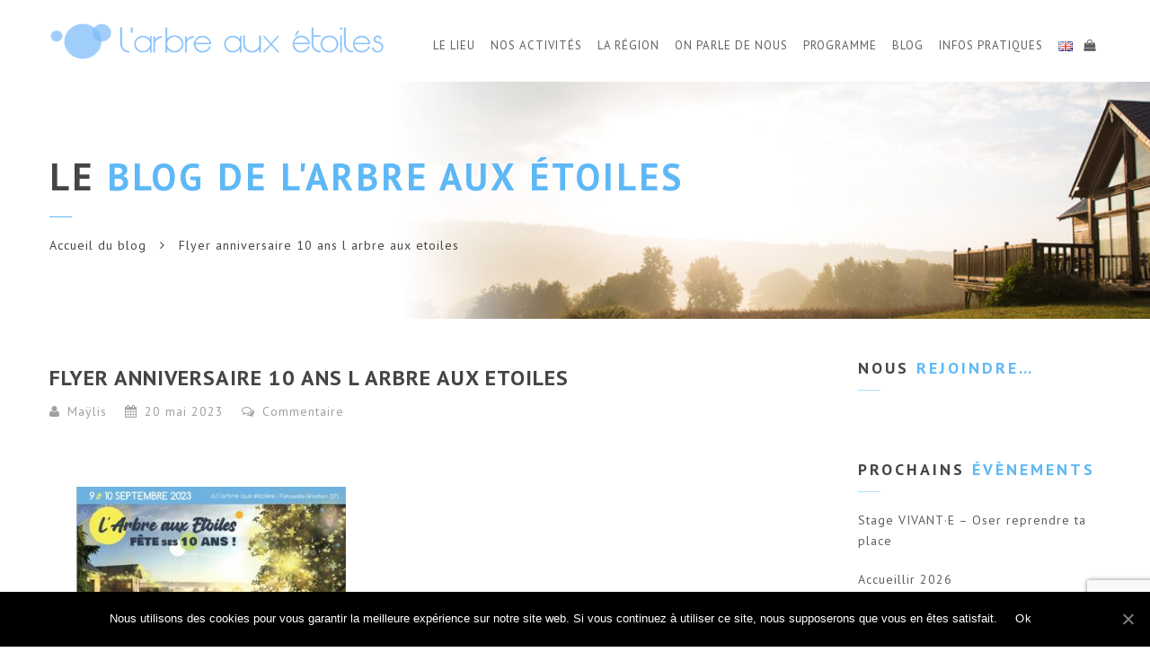

--- FILE ---
content_type: text/html; charset=UTF-8
request_url: https://www.larbreauxetoiles.fr/evenements/soiree-anniversaire-des-10-ans-de-l-arbre-aux-etoiles/flyer-anniversaire-10-ans-l-arbre-aux-etoiles/
body_size: 20907
content:
<!doctype html>
<html lang="fr-FR">
<head>
<meta http-equiv="Content-Type" content="text/html; charset=UTF-8" />
<meta name="viewport" content="width=device-width, initial-scale=1" />
<!-- Favicon-->
	<link rel="shortcut icon" href="https://www.larbreauxetoiles.fr/wp-content/uploads/2024/07/BULLE-Logo-2024-lAAE.png" />
<!--[if lt IE 9]>
<script src="https://www.larbreauxetoiles.fr/wp-content/themes/noo-yogi/framework/vendor/respond.min.js"></script>
<![endif]-->
<meta name='robots' content='index, follow, max-image-preview:large, max-snippet:-1, max-video-preview:-1' />

	<!-- This site is optimized with the Yoast SEO plugin v23.7 - https://yoast.com/wordpress/plugins/seo/ -->
	<title>Flyer anniversaire 10 ans l arbre aux etoiles - L&#039;arbre aux étoiles</title>
	<link rel="canonical" href="https://www.larbreauxetoiles.fr/wp-content/uploads/2023/02/Flyer-anniversaire-10-ans-l-arbre-aux-etoiles.jpg" />
	<meta property="og:locale" content="fr_FR" />
	<meta property="og:type" content="article" />
	<meta property="og:title" content="Flyer anniversaire 10 ans l arbre aux etoiles - L&#039;arbre aux étoiles" />
	<meta property="og:url" content="https://www.larbreauxetoiles.fr/wp-content/uploads/2023/02/Flyer-anniversaire-10-ans-l-arbre-aux-etoiles.jpg" />
	<meta property="og:site_name" content="L&#039;arbre aux étoiles" />
	<meta property="og:image" content="https://www.larbreauxetoiles.fr/evenements/soiree-anniversaire-des-10-ans-de-l-arbre-aux-etoiles/flyer-anniversaire-10-ans-l-arbre-aux-etoiles" />
	<meta property="og:image:width" content="1238" />
	<meta property="og:image:height" content="869" />
	<meta property="og:image:type" content="image/jpeg" />
	<meta name="twitter:card" content="summary_large_image" />
	<script type="application/ld+json" class="yoast-schema-graph">{"@context":"https://schema.org","@graph":[{"@type":"WebPage","@id":"https://www.larbreauxetoiles.fr/wp-content/uploads/2023/02/Flyer-anniversaire-10-ans-l-arbre-aux-etoiles.jpg","url":"https://www.larbreauxetoiles.fr/wp-content/uploads/2023/02/Flyer-anniversaire-10-ans-l-arbre-aux-etoiles.jpg","name":"Flyer anniversaire 10 ans l arbre aux etoiles - L&#039;arbre aux étoiles","isPartOf":{"@id":"https://www.larbreauxetoiles.fr/#website"},"primaryImageOfPage":{"@id":"https://www.larbreauxetoiles.fr/wp-content/uploads/2023/02/Flyer-anniversaire-10-ans-l-arbre-aux-etoiles.jpg#primaryimage"},"image":{"@id":"https://www.larbreauxetoiles.fr/wp-content/uploads/2023/02/Flyer-anniversaire-10-ans-l-arbre-aux-etoiles.jpg#primaryimage"},"thumbnailUrl":"https://www.larbreauxetoiles.fr/wp-content/uploads/2023/02/Flyer-anniversaire-10-ans-l-arbre-aux-etoiles.jpg","datePublished":"2023-05-20T16:01:32+00:00","dateModified":"2023-05-20T16:01:32+00:00","breadcrumb":{"@id":"https://www.larbreauxetoiles.fr/wp-content/uploads/2023/02/Flyer-anniversaire-10-ans-l-arbre-aux-etoiles.jpg#breadcrumb"},"inLanguage":"fr-FR","potentialAction":[{"@type":"ReadAction","target":["https://www.larbreauxetoiles.fr/wp-content/uploads/2023/02/Flyer-anniversaire-10-ans-l-arbre-aux-etoiles.jpg"]}]},{"@type":"ImageObject","inLanguage":"fr-FR","@id":"https://www.larbreauxetoiles.fr/wp-content/uploads/2023/02/Flyer-anniversaire-10-ans-l-arbre-aux-etoiles.jpg#primaryimage","url":"https://www.larbreauxetoiles.fr/wp-content/uploads/2023/02/Flyer-anniversaire-10-ans-l-arbre-aux-etoiles.jpg","contentUrl":"https://www.larbreauxetoiles.fr/wp-content/uploads/2023/02/Flyer-anniversaire-10-ans-l-arbre-aux-etoiles.jpg","width":1238,"height":869},{"@type":"BreadcrumbList","@id":"https://www.larbreauxetoiles.fr/wp-content/uploads/2023/02/Flyer-anniversaire-10-ans-l-arbre-aux-etoiles.jpg#breadcrumb","itemListElement":[{"@type":"ListItem","position":1,"name":"Accueil","item":"https://www.larbreauxetoiles.fr/"},{"@type":"ListItem","position":2,"name":"Anniversaire des 10 ans de l&rsquo;arbre aux étoiles","item":"https://www.larbreauxetoiles.fr/evenements/soiree-anniversaire-des-10-ans-de-l-arbre-aux-etoiles/"},{"@type":"ListItem","position":3,"name":"Flyer anniversaire 10 ans l arbre aux etoiles"}]},{"@type":"WebSite","@id":"https://www.larbreauxetoiles.fr/#website","url":"https://www.larbreauxetoiles.fr/","name":"L&#039;arbre aux étoiles","description":"Ecolieu de stages - Honfleur - Normandie","potentialAction":[{"@type":"SearchAction","target":{"@type":"EntryPoint","urlTemplate":"https://www.larbreauxetoiles.fr/?s={search_term_string}"},"query-input":{"@type":"PropertyValueSpecification","valueRequired":true,"valueName":"search_term_string"}}],"inLanguage":"fr-FR"}]}</script>
	<!-- / Yoast SEO plugin. -->


<link rel='dns-prefetch' href='//fonts.googleapis.com' />
<link rel="alternate" type="application/rss+xml" title="L&#039;arbre aux étoiles &raquo; Flux" href="https://www.larbreauxetoiles.fr/feed/" />
<link rel="alternate" type="application/rss+xml" title="L&#039;arbre aux étoiles &raquo; Flux des commentaires" href="https://www.larbreauxetoiles.fr/comments/feed/" />
<link rel="alternate" type="application/rss+xml" title="L&#039;arbre aux étoiles &raquo; Flyer anniversaire 10 ans l arbre aux etoiles Flux des commentaires" href="https://www.larbreauxetoiles.fr/evenements/soiree-anniversaire-des-10-ans-de-l-arbre-aux-etoiles/flyer-anniversaire-10-ans-l-arbre-aux-etoiles/feed/" />
<script type="text/javascript">
/* <![CDATA[ */
window._wpemojiSettings = {"baseUrl":"https:\/\/s.w.org\/images\/core\/emoji\/15.0.3\/72x72\/","ext":".png","svgUrl":"https:\/\/s.w.org\/images\/core\/emoji\/15.0.3\/svg\/","svgExt":".svg","source":{"concatemoji":"https:\/\/www.larbreauxetoiles.fr\/wp-includes\/js\/wp-emoji-release.min.js?ver=6.6.2"}};
/*! This file is auto-generated */
!function(i,n){var o,s,e;function c(e){try{var t={supportTests:e,timestamp:(new Date).valueOf()};sessionStorage.setItem(o,JSON.stringify(t))}catch(e){}}function p(e,t,n){e.clearRect(0,0,e.canvas.width,e.canvas.height),e.fillText(t,0,0);var t=new Uint32Array(e.getImageData(0,0,e.canvas.width,e.canvas.height).data),r=(e.clearRect(0,0,e.canvas.width,e.canvas.height),e.fillText(n,0,0),new Uint32Array(e.getImageData(0,0,e.canvas.width,e.canvas.height).data));return t.every(function(e,t){return e===r[t]})}function u(e,t,n){switch(t){case"flag":return n(e,"\ud83c\udff3\ufe0f\u200d\u26a7\ufe0f","\ud83c\udff3\ufe0f\u200b\u26a7\ufe0f")?!1:!n(e,"\ud83c\uddfa\ud83c\uddf3","\ud83c\uddfa\u200b\ud83c\uddf3")&&!n(e,"\ud83c\udff4\udb40\udc67\udb40\udc62\udb40\udc65\udb40\udc6e\udb40\udc67\udb40\udc7f","\ud83c\udff4\u200b\udb40\udc67\u200b\udb40\udc62\u200b\udb40\udc65\u200b\udb40\udc6e\u200b\udb40\udc67\u200b\udb40\udc7f");case"emoji":return!n(e,"\ud83d\udc26\u200d\u2b1b","\ud83d\udc26\u200b\u2b1b")}return!1}function f(e,t,n){var r="undefined"!=typeof WorkerGlobalScope&&self instanceof WorkerGlobalScope?new OffscreenCanvas(300,150):i.createElement("canvas"),a=r.getContext("2d",{willReadFrequently:!0}),o=(a.textBaseline="top",a.font="600 32px Arial",{});return e.forEach(function(e){o[e]=t(a,e,n)}),o}function t(e){var t=i.createElement("script");t.src=e,t.defer=!0,i.head.appendChild(t)}"undefined"!=typeof Promise&&(o="wpEmojiSettingsSupports",s=["flag","emoji"],n.supports={everything:!0,everythingExceptFlag:!0},e=new Promise(function(e){i.addEventListener("DOMContentLoaded",e,{once:!0})}),new Promise(function(t){var n=function(){try{var e=JSON.parse(sessionStorage.getItem(o));if("object"==typeof e&&"number"==typeof e.timestamp&&(new Date).valueOf()<e.timestamp+604800&&"object"==typeof e.supportTests)return e.supportTests}catch(e){}return null}();if(!n){if("undefined"!=typeof Worker&&"undefined"!=typeof OffscreenCanvas&&"undefined"!=typeof URL&&URL.createObjectURL&&"undefined"!=typeof Blob)try{var e="postMessage("+f.toString()+"("+[JSON.stringify(s),u.toString(),p.toString()].join(",")+"));",r=new Blob([e],{type:"text/javascript"}),a=new Worker(URL.createObjectURL(r),{name:"wpTestEmojiSupports"});return void(a.onmessage=function(e){c(n=e.data),a.terminate(),t(n)})}catch(e){}c(n=f(s,u,p))}t(n)}).then(function(e){for(var t in e)n.supports[t]=e[t],n.supports.everything=n.supports.everything&&n.supports[t],"flag"!==t&&(n.supports.everythingExceptFlag=n.supports.everythingExceptFlag&&n.supports[t]);n.supports.everythingExceptFlag=n.supports.everythingExceptFlag&&!n.supports.flag,n.DOMReady=!1,n.readyCallback=function(){n.DOMReady=!0}}).then(function(){return e}).then(function(){var e;n.supports.everything||(n.readyCallback(),(e=n.source||{}).concatemoji?t(e.concatemoji):e.wpemoji&&e.twemoji&&(t(e.twemoji),t(e.wpemoji)))}))}((window,document),window._wpemojiSettings);
/* ]]> */
</script>
<link rel='stylesheet' id='colorbox-css' href='https://www.larbreauxetoiles.fr/wp-content/plugins/wp-colorbox/example5/colorbox.css?ver=6.6.2' type='text/css' media='all' />
<style id='wp-emoji-styles-inline-css' type='text/css'>

	img.wp-smiley, img.emoji {
		display: inline !important;
		border: none !important;
		box-shadow: none !important;
		height: 1em !important;
		width: 1em !important;
		margin: 0 0.07em !important;
		vertical-align: -0.1em !important;
		background: none !important;
		padding: 0 !important;
	}
</style>
<link rel='stylesheet' id='wp-block-library-css' href='https://www.larbreauxetoiles.fr/wp-includes/css/dist/block-library/style.min.css?ver=6.6.2' type='text/css' media='all' />
<style id='classic-theme-styles-inline-css' type='text/css'>
/*! This file is auto-generated */
.wp-block-button__link{color:#fff;background-color:#32373c;border-radius:9999px;box-shadow:none;text-decoration:none;padding:calc(.667em + 2px) calc(1.333em + 2px);font-size:1.125em}.wp-block-file__button{background:#32373c;color:#fff;text-decoration:none}
</style>
<style id='global-styles-inline-css' type='text/css'>
:root{--wp--preset--aspect-ratio--square: 1;--wp--preset--aspect-ratio--4-3: 4/3;--wp--preset--aspect-ratio--3-4: 3/4;--wp--preset--aspect-ratio--3-2: 3/2;--wp--preset--aspect-ratio--2-3: 2/3;--wp--preset--aspect-ratio--16-9: 16/9;--wp--preset--aspect-ratio--9-16: 9/16;--wp--preset--color--black: #000000;--wp--preset--color--cyan-bluish-gray: #abb8c3;--wp--preset--color--white: #ffffff;--wp--preset--color--pale-pink: #f78da7;--wp--preset--color--vivid-red: #cf2e2e;--wp--preset--color--luminous-vivid-orange: #ff6900;--wp--preset--color--luminous-vivid-amber: #fcb900;--wp--preset--color--light-green-cyan: #7bdcb5;--wp--preset--color--vivid-green-cyan: #00d084;--wp--preset--color--pale-cyan-blue: #8ed1fc;--wp--preset--color--vivid-cyan-blue: #0693e3;--wp--preset--color--vivid-purple: #9b51e0;--wp--preset--gradient--vivid-cyan-blue-to-vivid-purple: linear-gradient(135deg,rgba(6,147,227,1) 0%,rgb(155,81,224) 100%);--wp--preset--gradient--light-green-cyan-to-vivid-green-cyan: linear-gradient(135deg,rgb(122,220,180) 0%,rgb(0,208,130) 100%);--wp--preset--gradient--luminous-vivid-amber-to-luminous-vivid-orange: linear-gradient(135deg,rgba(252,185,0,1) 0%,rgba(255,105,0,1) 100%);--wp--preset--gradient--luminous-vivid-orange-to-vivid-red: linear-gradient(135deg,rgba(255,105,0,1) 0%,rgb(207,46,46) 100%);--wp--preset--gradient--very-light-gray-to-cyan-bluish-gray: linear-gradient(135deg,rgb(238,238,238) 0%,rgb(169,184,195) 100%);--wp--preset--gradient--cool-to-warm-spectrum: linear-gradient(135deg,rgb(74,234,220) 0%,rgb(151,120,209) 20%,rgb(207,42,186) 40%,rgb(238,44,130) 60%,rgb(251,105,98) 80%,rgb(254,248,76) 100%);--wp--preset--gradient--blush-light-purple: linear-gradient(135deg,rgb(255,206,236) 0%,rgb(152,150,240) 100%);--wp--preset--gradient--blush-bordeaux: linear-gradient(135deg,rgb(254,205,165) 0%,rgb(254,45,45) 50%,rgb(107,0,62) 100%);--wp--preset--gradient--luminous-dusk: linear-gradient(135deg,rgb(255,203,112) 0%,rgb(199,81,192) 50%,rgb(65,88,208) 100%);--wp--preset--gradient--pale-ocean: linear-gradient(135deg,rgb(255,245,203) 0%,rgb(182,227,212) 50%,rgb(51,167,181) 100%);--wp--preset--gradient--electric-grass: linear-gradient(135deg,rgb(202,248,128) 0%,rgb(113,206,126) 100%);--wp--preset--gradient--midnight: linear-gradient(135deg,rgb(2,3,129) 0%,rgb(40,116,252) 100%);--wp--preset--font-size--small: 13px;--wp--preset--font-size--medium: 20px;--wp--preset--font-size--large: 36px;--wp--preset--font-size--x-large: 42px;--wp--preset--font-family--inter: "Inter", sans-serif;--wp--preset--font-family--cardo: Cardo;--wp--preset--spacing--20: 0.44rem;--wp--preset--spacing--30: 0.67rem;--wp--preset--spacing--40: 1rem;--wp--preset--spacing--50: 1.5rem;--wp--preset--spacing--60: 2.25rem;--wp--preset--spacing--70: 3.38rem;--wp--preset--spacing--80: 5.06rem;--wp--preset--shadow--natural: 6px 6px 9px rgba(0, 0, 0, 0.2);--wp--preset--shadow--deep: 12px 12px 50px rgba(0, 0, 0, 0.4);--wp--preset--shadow--sharp: 6px 6px 0px rgba(0, 0, 0, 0.2);--wp--preset--shadow--outlined: 6px 6px 0px -3px rgba(255, 255, 255, 1), 6px 6px rgba(0, 0, 0, 1);--wp--preset--shadow--crisp: 6px 6px 0px rgba(0, 0, 0, 1);}:where(.is-layout-flex){gap: 0.5em;}:where(.is-layout-grid){gap: 0.5em;}body .is-layout-flex{display: flex;}.is-layout-flex{flex-wrap: wrap;align-items: center;}.is-layout-flex > :is(*, div){margin: 0;}body .is-layout-grid{display: grid;}.is-layout-grid > :is(*, div){margin: 0;}:where(.wp-block-columns.is-layout-flex){gap: 2em;}:where(.wp-block-columns.is-layout-grid){gap: 2em;}:where(.wp-block-post-template.is-layout-flex){gap: 1.25em;}:where(.wp-block-post-template.is-layout-grid){gap: 1.25em;}.has-black-color{color: var(--wp--preset--color--black) !important;}.has-cyan-bluish-gray-color{color: var(--wp--preset--color--cyan-bluish-gray) !important;}.has-white-color{color: var(--wp--preset--color--white) !important;}.has-pale-pink-color{color: var(--wp--preset--color--pale-pink) !important;}.has-vivid-red-color{color: var(--wp--preset--color--vivid-red) !important;}.has-luminous-vivid-orange-color{color: var(--wp--preset--color--luminous-vivid-orange) !important;}.has-luminous-vivid-amber-color{color: var(--wp--preset--color--luminous-vivid-amber) !important;}.has-light-green-cyan-color{color: var(--wp--preset--color--light-green-cyan) !important;}.has-vivid-green-cyan-color{color: var(--wp--preset--color--vivid-green-cyan) !important;}.has-pale-cyan-blue-color{color: var(--wp--preset--color--pale-cyan-blue) !important;}.has-vivid-cyan-blue-color{color: var(--wp--preset--color--vivid-cyan-blue) !important;}.has-vivid-purple-color{color: var(--wp--preset--color--vivid-purple) !important;}.has-black-background-color{background-color: var(--wp--preset--color--black) !important;}.has-cyan-bluish-gray-background-color{background-color: var(--wp--preset--color--cyan-bluish-gray) !important;}.has-white-background-color{background-color: var(--wp--preset--color--white) !important;}.has-pale-pink-background-color{background-color: var(--wp--preset--color--pale-pink) !important;}.has-vivid-red-background-color{background-color: var(--wp--preset--color--vivid-red) !important;}.has-luminous-vivid-orange-background-color{background-color: var(--wp--preset--color--luminous-vivid-orange) !important;}.has-luminous-vivid-amber-background-color{background-color: var(--wp--preset--color--luminous-vivid-amber) !important;}.has-light-green-cyan-background-color{background-color: var(--wp--preset--color--light-green-cyan) !important;}.has-vivid-green-cyan-background-color{background-color: var(--wp--preset--color--vivid-green-cyan) !important;}.has-pale-cyan-blue-background-color{background-color: var(--wp--preset--color--pale-cyan-blue) !important;}.has-vivid-cyan-blue-background-color{background-color: var(--wp--preset--color--vivid-cyan-blue) !important;}.has-vivid-purple-background-color{background-color: var(--wp--preset--color--vivid-purple) !important;}.has-black-border-color{border-color: var(--wp--preset--color--black) !important;}.has-cyan-bluish-gray-border-color{border-color: var(--wp--preset--color--cyan-bluish-gray) !important;}.has-white-border-color{border-color: var(--wp--preset--color--white) !important;}.has-pale-pink-border-color{border-color: var(--wp--preset--color--pale-pink) !important;}.has-vivid-red-border-color{border-color: var(--wp--preset--color--vivid-red) !important;}.has-luminous-vivid-orange-border-color{border-color: var(--wp--preset--color--luminous-vivid-orange) !important;}.has-luminous-vivid-amber-border-color{border-color: var(--wp--preset--color--luminous-vivid-amber) !important;}.has-light-green-cyan-border-color{border-color: var(--wp--preset--color--light-green-cyan) !important;}.has-vivid-green-cyan-border-color{border-color: var(--wp--preset--color--vivid-green-cyan) !important;}.has-pale-cyan-blue-border-color{border-color: var(--wp--preset--color--pale-cyan-blue) !important;}.has-vivid-cyan-blue-border-color{border-color: var(--wp--preset--color--vivid-cyan-blue) !important;}.has-vivid-purple-border-color{border-color: var(--wp--preset--color--vivid-purple) !important;}.has-vivid-cyan-blue-to-vivid-purple-gradient-background{background: var(--wp--preset--gradient--vivid-cyan-blue-to-vivid-purple) !important;}.has-light-green-cyan-to-vivid-green-cyan-gradient-background{background: var(--wp--preset--gradient--light-green-cyan-to-vivid-green-cyan) !important;}.has-luminous-vivid-amber-to-luminous-vivid-orange-gradient-background{background: var(--wp--preset--gradient--luminous-vivid-amber-to-luminous-vivid-orange) !important;}.has-luminous-vivid-orange-to-vivid-red-gradient-background{background: var(--wp--preset--gradient--luminous-vivid-orange-to-vivid-red) !important;}.has-very-light-gray-to-cyan-bluish-gray-gradient-background{background: var(--wp--preset--gradient--very-light-gray-to-cyan-bluish-gray) !important;}.has-cool-to-warm-spectrum-gradient-background{background: var(--wp--preset--gradient--cool-to-warm-spectrum) !important;}.has-blush-light-purple-gradient-background{background: var(--wp--preset--gradient--blush-light-purple) !important;}.has-blush-bordeaux-gradient-background{background: var(--wp--preset--gradient--blush-bordeaux) !important;}.has-luminous-dusk-gradient-background{background: var(--wp--preset--gradient--luminous-dusk) !important;}.has-pale-ocean-gradient-background{background: var(--wp--preset--gradient--pale-ocean) !important;}.has-electric-grass-gradient-background{background: var(--wp--preset--gradient--electric-grass) !important;}.has-midnight-gradient-background{background: var(--wp--preset--gradient--midnight) !important;}.has-small-font-size{font-size: var(--wp--preset--font-size--small) !important;}.has-medium-font-size{font-size: var(--wp--preset--font-size--medium) !important;}.has-large-font-size{font-size: var(--wp--preset--font-size--large) !important;}.has-x-large-font-size{font-size: var(--wp--preset--font-size--x-large) !important;}
:where(.wp-block-post-template.is-layout-flex){gap: 1.25em;}:where(.wp-block-post-template.is-layout-grid){gap: 1.25em;}
:where(.wp-block-columns.is-layout-flex){gap: 2em;}:where(.wp-block-columns.is-layout-grid){gap: 2em;}
:root :where(.wp-block-pullquote){font-size: 1.5em;line-height: 1.6;}
</style>
<link rel='stylesheet' id='cookie-notice-front-css' href='https://www.larbreauxetoiles.fr/wp-content/plugins/cookie-notice/css/front.min.css?ver=6.6.2' type='text/css' media='all' />
<link rel='stylesheet' id='events-manager-css' href='https://www.larbreauxetoiles.fr/wp-content/plugins/events-manager/includes/css/events_manager.css?ver=5.99912' type='text/css' media='all' />
<style id='woocommerce-inline-inline-css' type='text/css'>
.woocommerce form .form-row .required { visibility: visible; }
</style>
<link rel='stylesheet' id='noo-timetable-css' href='https://www.larbreauxetoiles.fr/wp-content/plugins/noo-timetable/assets/css/noo-timetable.css' type='text/css' media='all' />
<link rel='stylesheet' id='noo-timetable-schedule-css' href='https://www.larbreauxetoiles.fr/wp-content/plugins/noo-timetable/assets/css/noo-timetable-schedule.css' type='text/css' media='all' />
<link rel='stylesheet' id='font-awesome-css' href='https://www.larbreauxetoiles.fr/wp-content/plugins/noo-timetable/assets/vendor/fontawesome/css/font-awesome.min.css?ver=4.6.1' type='text/css' media='all' />
<link rel='stylesheet' id='dashicons-css' href='https://www.larbreauxetoiles.fr/wp-includes/css/dashicons.min.css?ver=6.6.2' type='text/css' media='all' />
<link rel='stylesheet' id='noo-main-style-css' href='https://www.larbreauxetoiles.fr/wp-content/themes/noo-yogi/assets/css/noo.css' type='text/css' media='all' />
<link rel='stylesheet' id='noo-woocommerce-css' href='https://www.larbreauxetoiles.fr/wp-content/themes/noo-yogi/assets/css/woocommerce.css' type='text/css' media='all' />
<link rel='stylesheet' id='noo-custom-style-css' href='https://www.larbreauxetoiles.fr/wp-content/uploads/noo_yogi/custom.css' type='text/css' media='all' />
<link rel='stylesheet' id='noo-style-css' href='https://www.larbreauxetoiles.fr/wp-content/themes/noo-yogi/style.css' type='text/css' media='all' />
<link rel='stylesheet' id='vendor-font-awesome-css-css' href='https://www.larbreauxetoiles.fr/wp-content/themes/noo-yogi/framework/vendor/fontawesome/css/font-awesome.min.css?ver=4.2.0' type='text/css' media='all' />
<link rel='stylesheet' id='owl.carousel-css' href='https://www.larbreauxetoiles.fr/wp-content/themes/noo-yogi/assets/css/owl.carousel.css' type='text/css' media='all' />
<link rel='stylesheet' id='owl.theme-css' href='https://www.larbreauxetoiles.fr/wp-content/themes/noo-yogi/assets/css/owl.theme.css' type='text/css' media='all' />
<link rel='stylesheet' id='noo-google-fonts-body-css' href='https://fonts.googleapis.com/css?family=PT+Sans:100,300,400,700,900,300italic,400italic,700italic,900italic' type='text/css' media='all' />
<link rel='stylesheet' id='slb_core-css' href='https://www.larbreauxetoiles.fr/wp-content/plugins/simple-lightbox/client/css/app.css?ver=2.9.3' type='text/css' media='all' />
<link rel='stylesheet' id='sib-front-css-css' href='https://www.larbreauxetoiles.fr/wp-content/plugins/mailin/css/mailin-front.css?ver=6.6.2' type='text/css' media='all' />
<script type="text/javascript" src="https://www.larbreauxetoiles.fr/wp-includes/js/jquery/jquery.min.js?ver=3.7.1" id="jquery-core-js"></script>
<script type="text/javascript" src="https://www.larbreauxetoiles.fr/wp-includes/js/jquery/jquery-migrate.min.js?ver=3.4.1" id="jquery-migrate-js"></script>
<script type="text/javascript" src="https://www.larbreauxetoiles.fr/wp-content/plugins/wp-colorbox/jquery.colorbox-min.js?ver=1.1.5" id="colorbox-js"></script>
<script type="text/javascript" src="https://www.larbreauxetoiles.fr/wp-content/plugins/wp-colorbox/wp-colorbox.js?ver=1.1.5" id="wp-colorbox-js"></script>
<script type="text/javascript" src="https://www.larbreauxetoiles.fr/wp-includes/js/dist/hooks.min.js?ver=2810c76e705dd1a53b18" id="wp-hooks-js"></script>
<script type="text/javascript" src="https://www.larbreauxetoiles.fr/wp-includes/js/dist/i18n.min.js?ver=5e580eb46a90c2b997e6" id="wp-i18n-js"></script>
<script type="text/javascript" id="wp-i18n-js-after">
/* <![CDATA[ */
wp.i18n.setLocaleData( { 'text direction\u0004ltr': [ 'ltr' ] } );
/* ]]> */
</script>
<script type="text/javascript" id="cookie-notice-front-js-extra">
/* <![CDATA[ */
var cnArgs = {"ajaxUrl":"https:\/\/www.larbreauxetoiles.fr\/wp-admin\/admin-ajax.php","nonce":"415ceac98b","hideEffect":"fade","position":"bottom","onScroll":"0","onScrollOffset":"100","onClick":"0","cookieName":"cookie_notice_accepted","cookieTime":"2592000","cookieTimeRejected":"2592000","cookiePath":"\/","cookieDomain":"","redirection":"0","cache":"0","refuse":"0","revokeCookies":"0","revokeCookiesOpt":"automatic","secure":"1","coronabarActive":"0"};
/* ]]> */
</script>
<script type="text/javascript" src="https://www.larbreauxetoiles.fr/wp-content/plugins/cookie-notice/js/front.min.js?ver=1.3.2" id="cookie-notice-front-js"></script>
<script type="text/javascript" src="https://www.larbreauxetoiles.fr/wp-includes/js/jquery/ui/core.min.js?ver=1.13.3" id="jquery-ui-core-js"></script>
<script type="text/javascript" src="https://www.larbreauxetoiles.fr/wp-includes/js/jquery/ui/mouse.min.js?ver=1.13.3" id="jquery-ui-mouse-js"></script>
<script type="text/javascript" src="https://www.larbreauxetoiles.fr/wp-includes/js/jquery/ui/sortable.min.js?ver=1.13.3" id="jquery-ui-sortable-js"></script>
<script type="text/javascript" src="https://www.larbreauxetoiles.fr/wp-includes/js/jquery/ui/datepicker.min.js?ver=1.13.3" id="jquery-ui-datepicker-js"></script>
<script type="text/javascript" id="jquery-ui-datepicker-js-after">
/* <![CDATA[ */
jQuery(function(jQuery){jQuery.datepicker.setDefaults({"closeText":"Fermer","currentText":"Aujourd\u2019hui","monthNames":["janvier","f\u00e9vrier","mars","avril","mai","juin","juillet","ao\u00fbt","septembre","octobre","novembre","d\u00e9cembre"],"monthNamesShort":["Jan","F\u00e9v","Mar","Avr","Mai","Juin","Juil","Ao\u00fbt","Sep","Oct","Nov","D\u00e9c"],"nextText":"Suivant","prevText":"Pr\u00e9c\u00e9dent","dayNames":["dimanche","lundi","mardi","mercredi","jeudi","vendredi","samedi"],"dayNamesShort":["dim","lun","mar","mer","jeu","ven","sam"],"dayNamesMin":["D","L","M","M","J","V","S"],"dateFormat":"d MM yy","firstDay":1,"isRTL":false});});
/* ]]> */
</script>
<script type="text/javascript" src="https://www.larbreauxetoiles.fr/wp-includes/js/jquery/ui/menu.min.js?ver=1.13.3" id="jquery-ui-menu-js"></script>
<script type="text/javascript" src="https://www.larbreauxetoiles.fr/wp-includes/js/dist/dom-ready.min.js?ver=f77871ff7694fffea381" id="wp-dom-ready-js"></script>
<script type="text/javascript" id="wp-a11y-js-translations">
/* <![CDATA[ */
( function( domain, translations ) {
	var localeData = translations.locale_data[ domain ] || translations.locale_data.messages;
	localeData[""].domain = domain;
	wp.i18n.setLocaleData( localeData, domain );
} )( "default", {"translation-revision-date":"2025-03-23 16:04:58+0000","generator":"GlotPress\/4.0.1","domain":"messages","locale_data":{"messages":{"":{"domain":"messages","plural-forms":"nplurals=2; plural=n > 1;","lang":"fr"},"Notifications":["Notifications"]}},"comment":{"reference":"wp-includes\/js\/dist\/a11y.js"}} );
/* ]]> */
</script>
<script type="text/javascript" src="https://www.larbreauxetoiles.fr/wp-includes/js/dist/a11y.min.js?ver=d90eebea464f6c09bfd5" id="wp-a11y-js"></script>
<script type="text/javascript" src="https://www.larbreauxetoiles.fr/wp-includes/js/jquery/ui/autocomplete.min.js?ver=1.13.3" id="jquery-ui-autocomplete-js"></script>
<script type="text/javascript" src="https://www.larbreauxetoiles.fr/wp-includes/js/jquery/ui/resizable.min.js?ver=1.13.3" id="jquery-ui-resizable-js"></script>
<script type="text/javascript" src="https://www.larbreauxetoiles.fr/wp-includes/js/jquery/ui/draggable.min.js?ver=1.13.3" id="jquery-ui-draggable-js"></script>
<script type="text/javascript" src="https://www.larbreauxetoiles.fr/wp-includes/js/jquery/ui/controlgroup.min.js?ver=1.13.3" id="jquery-ui-controlgroup-js"></script>
<script type="text/javascript" src="https://www.larbreauxetoiles.fr/wp-includes/js/jquery/ui/checkboxradio.min.js?ver=1.13.3" id="jquery-ui-checkboxradio-js"></script>
<script type="text/javascript" src="https://www.larbreauxetoiles.fr/wp-includes/js/jquery/ui/button.min.js?ver=1.13.3" id="jquery-ui-button-js"></script>
<script type="text/javascript" src="https://www.larbreauxetoiles.fr/wp-includes/js/jquery/ui/dialog.min.js?ver=1.13.3" id="jquery-ui-dialog-js"></script>
<script type="text/javascript" id="events-manager-js-extra">
/* <![CDATA[ */
var EM = {"ajaxurl":"https:\/\/www.larbreauxetoiles.fr\/wp-admin\/admin-ajax.php","locationajaxurl":"https:\/\/www.larbreauxetoiles.fr\/wp-admin\/admin-ajax.php?action=locations_search","firstDay":"1","locale":"fr","dateFormat":"dd\/mm\/yy","ui_css":"https:\/\/www.larbreauxetoiles.fr\/wp-content\/plugins\/events-manager\/includes\/css\/jquery-ui.min.css","show24hours":"1","is_ssl":"1","bookingInProgress":"Veuillez patienter pendant que la r\u00e9servation est soumise.","tickets_save":"Enregistrer le billet","bookingajaxurl":"https:\/\/www.larbreauxetoiles.fr\/wp-admin\/admin-ajax.php","bookings_export_save":"Exporter les r\u00e9servations","bookings_settings_save":"Enregistrer","booking_delete":"Confirmez-vous vouloir le supprimer\u00a0?","booking_offset":"30","bb_full":"Complet","bb_book":"R\u00e9servez maintenant","bb_booking":"R\u00e9servation ...","bb_booked":"R\u00e9servation soumis","bb_error":"R\u00e9servation erreur. R\u00e9essayer?","bb_cancel":"Annuler","bb_canceling":"Annuler...","bb_cancelled":"Annul\u00e9","bb_cancel_error":"Annulation erreur. R\u00e9essayer?","txt_search":"Recherche","txt_searching":"Recherche en cours...","txt_loading":"Chargement en cours..."};
/* ]]> */
</script>
<script type="text/javascript" src="https://www.larbreauxetoiles.fr/wp-content/plugins/events-manager/includes/js/events-manager.js?ver=5.99912" id="events-manager-js"></script>
<script type="text/javascript" src="//www.larbreauxetoiles.fr/wp-content/plugins/revslider/sr6/assets/js/rbtools.min.js?ver=6.7.15" async id="tp-tools-js"></script>
<script type="text/javascript" src="//www.larbreauxetoiles.fr/wp-content/plugins/revslider/sr6/assets/js/rs6.min.js?ver=6.7.15" async id="revmin-js"></script>
<script type="text/javascript" src="https://www.larbreauxetoiles.fr/wp-content/plugins/woocommerce/assets/js/jquery-blockui/jquery.blockUI.min.js?ver=2.7.0-wc.9.3.3" id="jquery-blockui-js" defer="defer" data-wp-strategy="defer"></script>
<script type="text/javascript" src="https://www.larbreauxetoiles.fr/wp-content/plugins/woocommerce/assets/js/js-cookie/js.cookie.min.js?ver=2.1.4-wc.9.3.3" id="js-cookie-js" defer="defer" data-wp-strategy="defer"></script>
<script type="text/javascript" id="woocommerce-js-extra">
/* <![CDATA[ */
var woocommerce_params = {"ajax_url":"\/wp-admin\/admin-ajax.php","wc_ajax_url":"\/?wc-ajax=%%endpoint%%"};
/* ]]> */
</script>
<script type="text/javascript" src="https://www.larbreauxetoiles.fr/wp-content/plugins/woocommerce/assets/js/frontend/woocommerce.min.js?ver=9.3.3" id="woocommerce-js" defer="defer" data-wp-strategy="defer"></script>
<script type="text/javascript" src="https://www.larbreauxetoiles.fr/wp-content/themes/noo-yogi/framework/vendor/modernizr-2.7.1.min.js" id="vendor-modernizr-js"></script>
<script type="text/javascript" id="sib-front-js-js-extra">
/* <![CDATA[ */
var sibErrMsg = {"invalidMail":"Veuillez entrer une adresse e-mail valide.","requiredField":"Veuillez compl\u00e9ter les champs obligatoires.","invalidDateFormat":"Veuillez entrer une date valide.","invalidSMSFormat":"Veuillez entrer une num\u00e9ro de t\u00e9l\u00e9phone valide."};
var ajax_sib_front_object = {"ajax_url":"https:\/\/www.larbreauxetoiles.fr\/wp-admin\/admin-ajax.php","ajax_nonce":"9aaa65f512","flag_url":"https:\/\/www.larbreauxetoiles.fr\/wp-content\/plugins\/mailin\/img\/flags\/"};
/* ]]> */
</script>
<script type="text/javascript" src="https://www.larbreauxetoiles.fr/wp-content/plugins/mailin/js/mailin-front.js?ver=1759148068" id="sib-front-js-js"></script>
<script></script><link rel="https://api.w.org/" href="https://www.larbreauxetoiles.fr/wp-json/" /><link rel="alternate" title="JSON" type="application/json" href="https://www.larbreauxetoiles.fr/wp-json/wp/v2/media/19086" /><link rel="EditURI" type="application/rsd+xml" title="RSD" href="https://www.larbreauxetoiles.fr/xmlrpc.php?rsd" />
<meta name="generator" content="WordPress 6.6.2" />
<meta name="generator" content="WooCommerce 9.3.3" />
<link rel='shortlink' href='https://www.larbreauxetoiles.fr/?p=19086' />
<link rel="alternate" title="oEmbed (JSON)" type="application/json+oembed" href="https://www.larbreauxetoiles.fr/wp-json/oembed/1.0/embed?url=https%3A%2F%2Fwww.larbreauxetoiles.fr%2Fevenements%2Fsoiree-anniversaire-des-10-ans-de-l-arbre-aux-etoiles%2Fflyer-anniversaire-10-ans-l-arbre-aux-etoiles%2F" />
<link rel="alternate" title="oEmbed (XML)" type="text/xml+oembed" href="https://www.larbreauxetoiles.fr/wp-json/oembed/1.0/embed?url=https%3A%2F%2Fwww.larbreauxetoiles.fr%2Fevenements%2Fsoiree-anniversaire-des-10-ans-de-l-arbre-aux-etoiles%2Fflyer-anniversaire-10-ans-l-arbre-aux-etoiles%2F&#038;format=xml" />
    <style type="text/css" media="screen">
          div.printfriendly a, div.printfriendly a:link, div.printfriendly a:hover, div.printfriendly a:visited {
            text-decoration: none;
            border: none;
          }
    </style>
           <style type="text/css" media="screen">
          div.printfriendly {
            margin: 12px 12px 12px 12px;
          }
          div.printfriendly a, div.printfriendly a:link, div.printfriendly a:visited {
            font-size: 14px;
            color: #6D9F00;
            vertical-align: bottom;
          }
          .printfriendly a {
            box-shadow:none;
          }
          .printfriendly a:hover {
            cursor: pointer;
          }
          .printfriendly a img  {
            border: none;
            padding:0;
            margin-right: 6px;
            box-shadow: none;
            -webkit-box-shadow: none;
            -moz-box-shadow: none;
          }
          .printfriendly a span{
            vertical-align: bottom;
          }
          .pf-alignleft {
            float: left;
          }
          .pf-alignright {
            float: right;
          }
          div.pf-aligncenter {
            display: block;
            margin-left: auto;
            margin-right: auto;
            text-align: center;
          }
        </style>
        <style type="text/css" media="print">
          .printfriendly {
            display: none;
          }
        </style>
<meta name="et-api-version" content="v1"><meta name="et-api-origin" content="https://www.larbreauxetoiles.fr"><link rel="https://theeventscalendar.com/" href="https://www.larbreauxetoiles.fr/wp-json/tribe/tickets/v1/" />	<noscript><style>.woocommerce-product-gallery{ opacity: 1 !important; }</style></noscript>
	<script type="text/javascript" src="https://cdn.by.wonderpush.com/sdk/1.1/wonderpush-loader.min.js" async></script>
<script type="text/javascript">
  window.WonderPush = window.WonderPush || [];
  window.WonderPush.push(['init', {"customDomain":"https:\/\/www.larbreauxetoiles.fr\/wp-content\/plugins\/mailin\/","serviceWorkerUrl":"wonderpush-worker-loader.min.js?webKey=4df995c1ba6dd0e1edb428338fd4c378cf6e08d8133d87a12c08a0bbf8cd4fc5","frameUrl":"wonderpush.min.html","webKey":"4df995c1ba6dd0e1edb428338fd4c378cf6e08d8133d87a12c08a0bbf8cd4fc5"}]);
</script><meta name="generator" content="Powered by WPBakery Page Builder - drag and drop page builder for WordPress."/>
<meta name="generator" content="Powered by Slider Revolution 6.7.15 - responsive, Mobile-Friendly Slider Plugin for WordPress with comfortable drag and drop interface." />
<style id='wp-fonts-local' type='text/css'>
@font-face{font-family:Inter;font-style:normal;font-weight:300 900;font-display:fallback;src:url('https://www.larbreauxetoiles.fr/wp-content/plugins/woocommerce/assets/fonts/Inter-VariableFont_slnt,wght.woff2') format('woff2');font-stretch:normal;}
@font-face{font-family:Cardo;font-style:normal;font-weight:400;font-display:fallback;src:url('https://www.larbreauxetoiles.fr/wp-content/plugins/woocommerce/assets/fonts/cardo_normal_400.woff2') format('woff2');}
</style>
<script>function setREVStartSize(e){
			//window.requestAnimationFrame(function() {
				window.RSIW = window.RSIW===undefined ? window.innerWidth : window.RSIW;
				window.RSIH = window.RSIH===undefined ? window.innerHeight : window.RSIH;
				try {
					var pw = document.getElementById(e.c).parentNode.offsetWidth,
						newh;
					pw = pw===0 || isNaN(pw) || (e.l=="fullwidth" || e.layout=="fullwidth") ? window.RSIW : pw;
					e.tabw = e.tabw===undefined ? 0 : parseInt(e.tabw);
					e.thumbw = e.thumbw===undefined ? 0 : parseInt(e.thumbw);
					e.tabh = e.tabh===undefined ? 0 : parseInt(e.tabh);
					e.thumbh = e.thumbh===undefined ? 0 : parseInt(e.thumbh);
					e.tabhide = e.tabhide===undefined ? 0 : parseInt(e.tabhide);
					e.thumbhide = e.thumbhide===undefined ? 0 : parseInt(e.thumbhide);
					e.mh = e.mh===undefined || e.mh=="" || e.mh==="auto" ? 0 : parseInt(e.mh,0);
					if(e.layout==="fullscreen" || e.l==="fullscreen")
						newh = Math.max(e.mh,window.RSIH);
					else{
						e.gw = Array.isArray(e.gw) ? e.gw : [e.gw];
						for (var i in e.rl) if (e.gw[i]===undefined || e.gw[i]===0) e.gw[i] = e.gw[i-1];
						e.gh = e.el===undefined || e.el==="" || (Array.isArray(e.el) && e.el.length==0)? e.gh : e.el;
						e.gh = Array.isArray(e.gh) ? e.gh : [e.gh];
						for (var i in e.rl) if (e.gh[i]===undefined || e.gh[i]===0) e.gh[i] = e.gh[i-1];
											
						var nl = new Array(e.rl.length),
							ix = 0,
							sl;
						e.tabw = e.tabhide>=pw ? 0 : e.tabw;
						e.thumbw = e.thumbhide>=pw ? 0 : e.thumbw;
						e.tabh = e.tabhide>=pw ? 0 : e.tabh;
						e.thumbh = e.thumbhide>=pw ? 0 : e.thumbh;
						for (var i in e.rl) nl[i] = e.rl[i]<window.RSIW ? 0 : e.rl[i];
						sl = nl[0];
						for (var i in nl) if (sl>nl[i] && nl[i]>0) { sl = nl[i]; ix=i;}
						var m = pw>(e.gw[ix]+e.tabw+e.thumbw) ? 1 : (pw-(e.tabw+e.thumbw)) / (e.gw[ix]);
						newh =  (e.gh[ix] * m) + (e.tabh + e.thumbh);
					}
					var el = document.getElementById(e.c);
					if (el!==null && el) el.style.height = newh+"px";
					el = document.getElementById(e.c+"_wrapper");
					if (el!==null && el) {
						el.style.height = newh+"px";
						el.style.display = "block";
					}
				} catch(e){
					console.log("Failure at Presize of Slider:" + e)
				}
			//});
		  };</script>
<style id="noo-timetable-css-inline" type="text/css">.noo-class-schedule-shortcode .fc-month-view .fc-scroller,.noo-class-schedule-shortcode .fc-agendaWeek-view .fc-scroller{overflow-x:visible !important;overflow-y:visible !important;}.noo-class-schedule-shortcode.background-event .fc-view .fc-body .fc-time-grid .fc-event,.noo-class-schedule-shortcode .fc-view .fc-body .fc-time-grid .fc-event .fc-content .fc-category,.noo-class-schedule-shortcode .fc-month-view .fc-popover .fc-header,.noo-responsive-schedule-wrap .res-sche-navigation .prev:focus,.noo-responsive-schedule-wrap .res-sche-navigation .next:focus,.noo-responsive-schedule-wrap .res-sche-navigation .prev:hover,.noo-responsive-schedule-wrap .res-sche-navigation .next:hover,.noo-class-schedule-shortcode .fc-month-view .fc-today.fc-day-number span,.noo-class-schedule-shortcode .fc-toolbar .fc-button:focus,.noo-class-schedule-shortcode .fc-toolbar .fc-button:hover,.noo-class-schedule-shortcode .fc-view .fc-head table .fc-resource-cell,.noo-class-schedule-shortcode .fc-view .fc-head table .fc-widget-header{background-color:#fff;}.noo-class-schedule-shortcode.background-event .fc-view .fc-body .fc-time-grid .fc-event,.noo-class-schedule-shortcode .fc-month-view .fc-holiday{background-color:#cf3d6f;}.noo-responsive-schedule-wrap .res-sche-navigation .prev:focus,.noo-responsive-schedule-wrap .res-sche-navigation .next:focus,.noo-responsive-schedule-wrap .res-sche-navigation .prev:hover,.noo-responsive-schedule-wrap .res-sche-navigation .next:hover{color:#fff;}.noo-class-schedule-shortcode .fc-view .fc-head td,.noo-class-schedule-shortcode .fc-view .fc-head table .fc-resource-cell,.noo-class-schedule-shortcode .fc-view .fc-head table .fc-widget-header{border-color:rgba(217,217,217,0.20);}.noo-filters ul li a:hover,.noo-filters ul li a:focus{color:#fff;}.noo-filters ul li a.selected{color:#fff;}.noo-filters ul li a.selected:before{border-color:#fff;}.noo-class-schedule-shortcode .fc-view .fc-body .fc-time-grid .fc-event .fc-ribbon,.noo-responsive-schedule-wrap .res-sche-navigation .prev,.noo-responsive-schedule-wrap .res-sche-navigation .next,.noo-class-schedule-shortcode .fc-toolbar .fc-button{color:#fff;border-color:#fff;}.noo-class-schedule-shortcode .fc-view .fc-body .fc-time-grid .fc-event.fc-noo-class.show-icon .fc-content:before,.noo-class-schedule-shortcode .fc-view .fc-body .fc-time-grid .fc-event.fc-noo-event.show-icon .fc-content:before{color:#fff;}.noo-responsive-schedule-wrap .res-sche-navigation .next:hover,.noo-class-schedule-shortcode .fc-month-view .fc-popover .fc-header .fc-close,.noo-class-schedule-shortcode .fc-month-view .fc-popover .fc-header,.noo-class-schedule-shortcode .fc-toolbar .fc-button:focus,.noo-class-schedule-shortcode .fc-toolbar .fc-button:hover,.noo-class-schedule-shortcode .fc-month-view .fc-today.fc-day-number span,.noo-class-schedule-shortcode .fc-view .fc-head table .fc-axis,.noo-class-schedule-shortcode .fc-view .fc-head table .fc-resource-cell,.noo-class-schedule-shortcode .fc-view .fc-head table .fc-day-header{color:#333}.noo-responsive-schedule-wrap .item-weekday.today,.noo-class-schedule-shortcode .fc-view .fc-bg .fc-today,.noo-class-schedule-shortcode .fc-view .fc-list-table .fc-today{background-color:#fcf8e3;}</style><style id="noo-timetable-css-inline-color" type="text/css"></style>		<style type="text/css" id="wp-custom-css">
			.noo-topbar {background:#5eb8f6;}
.noo-topbar p {color:white;}
@media (max-width: 991px) {
	.noo-topbar {
		display:grid;}
	.noo-topbar p {line-height:30px;}}		</style>
		<noscript><style> .wpb_animate_when_almost_visible { opacity: 1; }</style></noscript>    <style id="noo-custom-css" type="text/css">#noo-slider-2 .caroufredsel_wrapper .sliders .slide-item, #noo-slider-6 .caroufredsel_wrapper .sliders .slide-item, #noo-slider-10 .caroufredsel_wrapper .sliders .slide-item {
    width: 350px ! important;
}</style>
  </head>

<body class="attachment attachment-template-default single single-attachment postid-19086 attachmentid-19086 attachment-jpeg theme-noo-yogi cookies-not-set woocommerce-no-js tribe-no-js  page-right-sidebar full-width-layout wpb-js-composer js-comp-ver-7.7.2 vc_responsive tribe-theme-noo-yogi">

	<div class="site">

			<header class="noo-header  header-1" id="noo-header" role="banner">
		
		<!--  header default -->
	<div class="navbar-wrapper">
		<div class="navbar navbar-default  fixed-top shrinkable" role="navigation">
			<div class="container-boxed max">
				<div class="navbar-header">
										<a class="navbar-toggle collapsed" data-toggle="collapse" data-target=".noo-navbar-collapse">
						<span class="sr-only">Navigation</span>
						<i class="fa fa-bars"></i>
					</a>
					<a href="https://www.larbreauxetoiles.fr/panier/" title="Voir le panier"  class="mobile-minicart-icon"><i class="fa fa-shopping-cart"></i><span>0</span></a>					<a href="https://www.larbreauxetoiles.fr/" class="navbar-brand" title="Ecolieu de stages - Honfleur - Normandie">
					<img class="noo-logo-img noo-logo-normal" src="https://www.larbreauxetoiles.fr/wp-content/uploads/2024/07/Logo-2024-lAAEw.png" alt="Ecolieu de stages - Honfleur - Normandie">					<img class="noo-logo-retina-img noo-logo-normal" src="https://www.larbreauxetoiles.fr/wp-content/uploads/2024/07/Logo-2024-lAAEw.png" alt="Ecolieu de stages - Honfleur - Normandie">										</a>
				</div> <!-- / .nav-header -->
				
									<nav>
						<ul class="navbar-nav sf-menu  member-links header-right">
														<li id="nav-menu-item-cart" class="menu-item noo-menu-item-cart minicart"><a title="View cart" class="cart-button" href="https://www.larbreauxetoiles.fr/panier/"><span class="cart-item"><i class="fa fa-shopping-bag"></i></span></a><div class="noo-minicart"><div class="minicart-header">Votre panier est vide</div><div class="minicart-footer"><div class="minicart-actions clearfix"><a class="button pull-left btn-primary" href="https://www.larbreauxetoiles.fr/evenements/"><span class="text">Voir les évènements</span></a></div></div></div></li>						</ul>
					</nav>
				
				<nav class="collapse navbar-collapse noo-navbar-collapse" role="navigation">
				<ul id="menu-main-menu" class="navbar-nav sf-menu"><li id="menu-item-1574" class="menu-item menu-item-type-custom menu-item-object-custom menu-item-has-children menu-item-1574 align-left"><a href="#">Le Lieu</a>
<ul class="sub-menu">
	<li id="menu-item-1207" class="menu-item menu-item-type-post_type menu-item-object-page menu-item-1207 fly-right"><a href="https://www.larbreauxetoiles.fr/raison-d-etre/">Raison d&rsquo;être</a></li>
	<li id="menu-item-1498" class="menu-item menu-item-type-post_type menu-item-object-page menu-item-1498 fly-right"><a href="https://www.larbreauxetoiles.fr/univers-multiples/">Visite</a></li>
	<li id="menu-item-1473" class="menu-item menu-item-type-post_type menu-item-object-page menu-item-1473 fly-right"><a href="https://www.larbreauxetoiles.fr/notre-charte-ecologique/">Charte écologique</a></li>
	<li id="menu-item-1571" class="menu-item menu-item-type-post_type menu-item-object-page menu-item-1571 fly-right"><a href="https://www.larbreauxetoiles.fr/chemin-de-vie/">Cyril et Maÿlis</a></li>
</ul>
</li>
<li id="menu-item-20547" class="menu-item menu-item-type-custom menu-item-object-custom menu-item-has-children menu-item-20547 align-left"><a href="#">Nos activités</a>
<ul class="sub-menu">
	<li id="menu-item-20556" class="menu-item menu-item-type-post_type menu-item-object-page menu-item-20556 fly-right"><a href="https://www.larbreauxetoiles.fr/stages-et-retraites/">Stages et retraites</a></li>
	<li id="menu-item-20466" class="menu-item menu-item-type-post_type menu-item-object-page menu-item-20466 fly-right"><a href="https://www.larbreauxetoiles.fr/seminaires-entreprises/">Séminaires entreprises</a></li>
	<li id="menu-item-20930" class="menu-item menu-item-type-post_type menu-item-object-page menu-item-20930 fly-right"><a href="https://www.larbreauxetoiles.fr/sejours-etudiants/">Séjours étudiants</a></li>
	<li id="menu-item-20806" class="menu-item menu-item-type-post_type menu-item-object-page menu-item-20806 fly-right"><a href="https://www.larbreauxetoiles.fr/nos-festivals/">Nos Festivals</a></li>
	<li id="menu-item-11881" class="menu-item menu-item-type-post_type menu-item-object-page menu-item-11881 fly-right"><a href="https://www.larbreauxetoiles.fr/co-working-au-vert/">Co-Working au vert</a></li>
	<li id="menu-item-11809" class="menu-item menu-item-type-post_type menu-item-object-page menu-item-11809 fly-right"><a href="https://www.larbreauxetoiles.fr/accueil-de-benevoles/">Accueil de bénévoles</a></li>
	<li id="menu-item-24016" class="menu-item menu-item-type-post_type menu-item-object-page menu-item-24016 align-left"><a href="https://www.larbreauxetoiles.fr/reseau-gardiens-de-lieux/">Réseau Gardiens de lieux</a></li>
	<li id="menu-item-2836" class="menu-item menu-item-type-post_type menu-item-object-page menu-item-2836 fly-right"><a href="https://www.larbreauxetoiles.fr/les-enfants-des-etoiles/">Les enfants des étoiles</a></li>
</ul>
</li>
<li id="menu-item-1572" class="menu-item menu-item-type-post_type menu-item-object-page menu-item-1572 align-left"><a href="https://www.larbreauxetoiles.fr/terres-normandes/">La Région</a></li>
<li id="menu-item-2047" class="menu-item menu-item-type-post_type menu-item-object-page menu-item-2047 align-left"><a href="https://www.larbreauxetoiles.fr/on-parle-de-nous/">On parle de nous</a></li>
<li id="menu-item-1248" class="menu-item menu-item-type-post_type menu-item-object-page menu-item-1248 align-left"><a href="https://www.larbreauxetoiles.fr/evenements/">Programme</a></li>
<li id="menu-item-2116" class="menu-item menu-item-type-post_type menu-item-object-page current_page_parent menu-item-2116 align-left"><a href="https://www.larbreauxetoiles.fr/blog/">Blog</a></li>
<li id="menu-item-1206" class="menu-item menu-item-type-post_type menu-item-object-page menu-item-has-children menu-item-1206 align-left"><a href="https://www.larbreauxetoiles.fr/contact/">Infos Pratiques</a>
<ul class="sub-menu">
	<li id="menu-item-15831" class="menu-item menu-item-type-post_type menu-item-object-page menu-item-15831 fly-right"><a href="https://www.larbreauxetoiles.fr/contact/">Contact &#038; Accès</a></li>
	<li id="menu-item-1570" class="menu-item menu-item-type-post_type menu-item-object-page menu-item-1570 fly-right"><a href="https://www.larbreauxetoiles.fr/tarifs/">Tarifs et dispos</a></li>
	<li id="menu-item-15599" class="menu-item menu-item-type-post_type menu-item-object-page menu-item-15599 fly-right"><a href="https://www.larbreauxetoiles.fr/faq/">FAQ</a></li>
	<li id="menu-item-17718" class="menu-item menu-item-type-post_type menu-item-object-page menu-item-17718 fly-right"><a href="https://www.larbreauxetoiles.fr/nous-soutenir/">Nous soutenir</a></li>
</ul>
</li>
<li id="menu-item-1267-en" class="lang-item lang-item-50 lang-item-en no-translation lang-item-first menu-item menu-item-type-custom menu-item-object-custom menu-item-1267-en"><a href="https://www.larbreauxetoiles.fr/en/home/" hreflang="en-GB" lang="en-GB"><img src="[data-uri]" alt="English" width="16" height="11" style="width: 16px; height: 11px;" /></a></li>
</ul>				</nav> <!-- /.navbar-collapse -->


			</div> <!-- /.container-fluid -->
		</div> <!-- / .navbar -->
	</div>
<!-- header home 1 and home 4 -->
	</header>

	

	
										<header class="noo-page-heading heading-bg-image" style="background-image: url('https://www.larbreauxetoiles.fr/wp-content/uploads/2018/11/blog-arbre_header.jpg');" >
							<div class="container-boxed max">
					<div class="page-heading-info ">
						<h1 class="page-title"><span class="nth-word-first">Le</span> blog de l&apos;arbre aux &eacute;toiles</h1>
					</div>
					<div class="noo-page-breadcrumb">
						<ul class="breadcrumb"><li><a href="https://www.larbreauxetoiles.fr/blog">Accueil du blog</a></li><li class="active"><span>Flyer anniversaire 10 ans l arbre aux etoiles</span></li></ul>
					</div>
				</div><!-- /.container-boxed -->
			</header>
				
<div class="container-boxed max offset">
	<div class="row">
		<div class="noo-main col-md-9" role="main">
							
<article id="post-19086" class="post-19086 attachment type-attachment status-inherit hentry no-featured">
	
			<header class="content-header clearfix">
			<h1 class="content-title">
				Flyer anniversaire 10 ans l arbre aux etoiles			</h1>
			<p class="content-meta">
<span>
<i class="fa fa-user"></i> 
<a href="https://www.larbreauxetoiles.fr/author/maylis/" title="Articles par Maÿlis" rel="author">Maÿlis</a>
</span>
<span>
<time class="entry-date" datetime="20 mai 2023">
<i class="fa fa-calendar"></i> 
20 mai 2023
</time>
</span>
<span><a href="https://www.larbreauxetoiles.fr/evenements/soiree-anniversaire-des-10-ans-de-l-arbre-aux-etoiles/flyer-anniversaire-10-ans-l-arbre-aux-etoiles/#respond" title="Lire ou écrire un commentaire pour &ldquo;Flyer anniversaire 10 ans l arbre aux etoiles&rdquo;" class="meta-comments"><i class="fa fa-comments-o"></i> Commentaire</a></span>
</p>		</header>
	
	
		
		<div class="content-wrap">
			<div class="pf-content"><p class="attachment"><a href="https://www.larbreauxetoiles.fr/wp-content/uploads/2023/02/Flyer-anniversaire-10-ans-l-arbre-aux-etoiles.jpg" data-slb-active="1" data-slb-asset="760650660" data-slb-internal="0" data-slb-group="19086"><img fetchpriority="high" decoding="async" width="300" height="211" src="https://www.larbreauxetoiles.fr/wp-content/uploads/2023/02/Flyer-anniversaire-10-ans-l-arbre-aux-etoiles-300x211.jpg" class="attachment-medium size-medium" alt="" srcset="https://www.larbreauxetoiles.fr/wp-content/uploads/2023/02/Flyer-anniversaire-10-ans-l-arbre-aux-etoiles-300x211.jpg 300w, https://www.larbreauxetoiles.fr/wp-content/uploads/2023/02/Flyer-anniversaire-10-ans-l-arbre-aux-etoiles-1024x719.jpg 1024w, https://www.larbreauxetoiles.fr/wp-content/uploads/2023/02/Flyer-anniversaire-10-ans-l-arbre-aux-etoiles-768x539.jpg 768w, https://www.larbreauxetoiles.fr/wp-content/uploads/2023/02/Flyer-anniversaire-10-ans-l-arbre-aux-etoiles-600x421.jpg 600w, https://www.larbreauxetoiles.fr/wp-content/uploads/2023/02/Flyer-anniversaire-10-ans-l-arbre-aux-etoiles.jpg 1238w" sizes="(max-width: 300px) 100vw, 300px" /></a></p>
<div class="printfriendly pf-alignleft"><a href="#" rel="nofollow" onclick="window.print(); return false;" class="noslimstat"><img decoding="async" style="border:none;-webkit-box-shadow:none; box-shadow:none;" src="https://cdn.printfriendly.com/pf-button.gif" alt="Print Friendly" /></a></div></div>			
		</div>
		
			
		<div class="noo-social">
					</div>
			
	
		
	
</article> <!-- /#post- -->											<nav class="post-navigation post-navigation-line" role="navigation">		
					<div class="prev-post">
				<h4>
					<i class="fa fa-arrow-circle-left">&nbsp;</i>
					<a href="https://www.larbreauxetoiles.fr/evenements/soiree-anniversaire-des-10-ans-de-l-arbre-aux-etoiles/" rel="prev">Anniversaire des 10 ans de l&rsquo;arbre aux étoiles</a>				</h4>
			</div>
						
			</nav>
										
<div id="comments" class="comments-area hidden-print">

				<div id="respond-wrap">
			<div id="respond" class="comment-respond">
		<h3 id="reply-title" class="comment-reply-title"><span>Laisser un commentaire...</span> <small><a rel="nofollow" id="cancel-comment-reply-link" href="/evenements/soiree-anniversaire-des-10-ans-de-l-arbre-aux-etoiles/flyer-anniversaire-10-ans-l-arbre-aux-etoiles/#respond" style="display:none;">Cliquez ici pour annuler votre réponse</a></small></h3><form action="https://www.larbreauxetoiles.fr/wp-comments-post.php" method="post" id="commentform" class="comment-form"><div class="row"><div class="col-sm-4">
				<p class="comment-form-author"><input id="author" name="author" type="text" placeholder="Votre nom :" class="form-control" value="" size="30" aria-required='true' /></p>
				</div>
				
<div class="col-sm-4"><p class="comment-form-email"><input id="email" name="email" type="text" placeholder="Votre email :" class="form-control" value="" size="30" aria-required='true' /></p>
				</div>
				
<div class="col-sm-4"><p class="comment-form-url"><input id="url" name="url" type="text" placeholder="Votre site internet :" class="form-control" value="" size="30" /></p>
				</div></div>
<div class="row"><div class="col-xs-12"><p class="comment-form-comment"><textarea class="form-control"  id="comment" placeholder="Votre commentaire..." name="comment" cols="40" rows="6" aria-required="true"></textarea></p>
				</div></div>
<p class="comment-form-cookies-consent"><input id="wp-comment-cookies-consent" name="wp-comment-cookies-consent" type="checkbox" value="yes" /> <label for="wp-comment-cookies-consent">Enregistrer mon nom, mon e-mail et mon site dans le navigateur pour mon prochain commentaire.</label></p>
<p class="form-submit"><input name="submit" type="submit" id="submit" class="submit" value="Envoyer" /> <input type='hidden' name='comment_post_ID' value='19086' id='comment_post_ID' />
<input type='hidden' name='comment_parent' id='comment_parent' value='0' />
</p><p style="display: none;"><input type="hidden" id="akismet_comment_nonce" name="akismet_comment_nonce" value="37ecd7dbe8" /></p><p style="display: none !important;" class="akismet-fields-container" data-prefix="ak_"><label>&#916;<textarea name="ak_hp_textarea" cols="45" rows="8" maxlength="100"></textarea></label><input type="hidden" id="ak_js_1" name="ak_js" value="105"/><script>document.getElementById( "ak_js_1" ).setAttribute( "value", ( new Date() ).getTime() );</script></p></form>	</div><!-- #respond -->
		</div>

	</div> <!-- /#comments.comments-area -->									</div>
		<div class=" noo-sidebar col-md-3 hidden-print">
	<div class="noo-sidebar-wrap">
		<div id="facebooklikebox-3" class="widget widget_FacebookLikeBox"><h4 class="widget-title"><span class=&quot;nth-word-first&quot;>Nous</span> rejoindre&#8230;</h4><script src="https://connect.facebook.net/en_US/all.js#xfbml=1"></script><fb:like-box href="https://www.facebook.com/larbreauxetoiles" width="272" show_faces="true" border_color="AAAAAA" stream="false" header="false"></fb:like-box></div><div id="em_widget-3" class="widget widget_em_widget"><h4 class="widget-title"><span class=&quot;nth-word-first&quot;>Prochains</span> évènements</h4><ul><li><a href="https://www.larbreauxetoiles.fr/evenements/stage-vivant%c2%b7e-oser-reprendre-ta-place-celine-croize-janvier-2026/">Stage VIVANT·E – Oser reprendre ta place</a></li><li><a href="https://www.larbreauxetoiles.fr/evenements/accueillir-2026-life-art-process-jeanne-dobriansky-janvier-2026/">Accueillir 2026</a></li><li><a href="https://www.larbreauxetoiles.fr/evenements/seminaire-de-naitre-a-etre-bernard-chaumeil-janvier-2026/">Séminaire &quot;De naître à Être&quot; (jan 2026)</a></li><li><a href="https://www.larbreauxetoiles.fr/evenements/atelier-sophro-sonore-janvier-2026/">Atelier Sophro sonore (février 2026)</a></li><li><a href="https://www.larbreauxetoiles.fr/evenements/retraite-dhiver-vinyasa-yin-avec-paola-costa-et-charlotte-bentz-fevrier-2026/">Retraite d&#039;hiver Vinyasa yin avec Paola Costa et Charlotte Bentz - Février 2026</a></li><li><a href="https://www.larbreauxetoiles.fr/evenements/le-silence-source-de-puissance-du-leader-fevrier-2026/">Le silence, source de puissance du leader</a></li><li><a href="https://www.larbreauxetoiles.fr/evenements/art-of-love-la-voie-de-l-unite-selune-fevrier-2026/">ART OF LOVE &quot;La Voie de l&#039;Unité&quot;</a></li></ul></div><div id="categories-2" class="widget widget_categories"><h4 class="widget-title"><span class=&quot;nth-word-first&quot;>Par</span> catégories</h4>
			<ul>
					<li class="cat-item cat-item-93"><a href="https://www.larbreauxetoiles.fr/category/actualite/">Actualité</a> (92)
</li>
	<li class="cat-item cat-item-95"><a href="https://www.larbreauxetoiles.fr/category/coup-de-coeur/">Coup de cœur</a> (45)
</li>
	<li class="cat-item cat-item-97"><a href="https://www.larbreauxetoiles.fr/category/evenement/">Evènement</a> (25)
</li>
			</ul>

			</div><div id="media_video-2" class="widget widget_media_video"><h4 class="widget-title"><span class=&quot;nth-word-first&quot;>Notre</span> chaîne YouTube</h4><div style="width:100%;" class="wp-video"><!--[if lt IE 9]><script>document.createElement('video');</script><![endif]-->
<video class="wp-video-shortcode" id="video-19086-1" preload="metadata" controls="controls"><source type="video/youtube" src="https://www.youtube.com/watch?v=cooEum5UmWg&#038;_=1" /><a href="https://www.youtube.com/watch?v=cooEum5UmWg">https://www.youtube.com/watch?v=cooEum5UmWg</a></video></div></div><div id="custom_html-5" class="widget_text widget widget_custom_html"><div class="textwidget custom-html-widget"><p style="text-align:center;font-size:20px;margin-top:-10px;"><a href="https://www.youtube.com/channel/UCXwcCOOw571Dda9QeP0cOFA" style="color:#5eb8f6;" target="_blank" rel="noopener">Découvrez notre chaîne</a></p>
<p style="text-align:center;">
	<a href="https://www.youtube.com/channel/UCXwcCOOw571Dda9QeP0cOFA" target="_blank" rel="noopener"><img src="https://www.larbreauxetoiles.fr/wp-content/uploads/2020/01/youtube_logo.jpg" style="width:50%;"/></a></p></div></div>	</div>
</div>
 
	</div> <!-- /.row -->
</div> <!-- /.container-boxed.max.offset -->




	<div class="colophon wigetized  footer-1  hidden-print" role="contentinfo">
		<div class="container-boxed max">
			<div class="row">
				<div class="col-md-3 col-sm-6"><div id="custom_html-2" class="widget_text widget widget_custom_html"><h4 class="widget-title"><span class=&quot;nth-word-first&quot;>Nous</span> situer</h4><div class="textwidget custom-html-widget"><div class="address"><ul>
<li><i class="fa fa-map-marker"></i> 168 Impasse d’Aumale, Le Feugré, 27210 Fatouville-Grestain</li>
<li><i class="fa fa-phone"></i> 06 70 79 89 01</li>
<li><i class="fa fa-envelope"></i> contact@larbreauxetoiles.fr</li>
</ul>
</div>
<div class="noo-social">
<img src="https://www.larbreauxetoiles.fr/wp-content/uploads/2015/04/3-bulles-85.png" style="height:60px;margin-left:15%;" /></div></div></div></div><div class="col-md-3 col-sm-6"><div id="em_widget-2" class="widget widget_em_widget"><h4 class="widget-title"><span class=&quot;nth-word-first&quot;>Prochains</span> évènements</h4><ul><li><ul><li><a href="https://www.larbreauxetoiles.fr/evenements/stage-vivant%c2%b7e-oser-reprendre-ta-place-celine-croize-janvier-2026/">Stage VIVANT·E – Oser reprendre ta place</a></li></ul></li><li><ul><li><a href="https://www.larbreauxetoiles.fr/evenements/accueillir-2026-life-art-process-jeanne-dobriansky-janvier-2026/">Accueillir 2026</a></li></ul></li><li><ul><li><a href="https://www.larbreauxetoiles.fr/evenements/seminaire-de-naitre-a-etre-bernard-chaumeil-janvier-2026/">Séminaire &quot;De naître à Être&quot; (jan 2026)</a></li></ul></li><li><ul><li><a href="https://www.larbreauxetoiles.fr/evenements/atelier-sophro-sonore-janvier-2026/">Atelier Sophro sonore (février 2026)</a></li></ul></li><li><ul><li><a href="https://www.larbreauxetoiles.fr/evenements/retraite-dhiver-vinyasa-yin-avec-paola-costa-et-charlotte-bentz-fevrier-2026/">Retraite d&#039;hiver Vinyasa yin avec Paola Costa et Charlotte Bentz - Février 2026</a></li></ul></li></ul></div></div><div class="col-md-3 col-sm-6"><div id="nav_menu-2" class="widget widget_nav_menu"><h4 class="widget-title"><span class=&quot;nth-word-first&quot;>Poursuivre</span> la visite&#8230;</h4><div class="menu-quicklink-container"><ul id="menu-quicklink" class="menu"><li id="menu-item-1903" class="menu-item menu-item-type-post_type menu-item-object-page menu-item-1903 align-left"><a href="https://www.larbreauxetoiles.fr/univers-multiples/">Découvrir l&rsquo;arbre aux étoiles</a></li>
<li id="menu-item-1946" class="menu-item menu-item-type-custom menu-item-object-custom menu-item-1946 align-left"><a href="https://www.larbreauxetoiles.fr/wp-content/uploads/visite_virtuelle/larbreauxetoiles_3.html">Visite virtuelle</a></li>
<li id="menu-item-1900" class="menu-item menu-item-type-post_type menu-item-object-page menu-item-1900 align-left"><a href="https://www.larbreauxetoiles.fr/raison-d-etre/">Notre raison d&rsquo;être</a></li>
<li id="menu-item-1901" class="menu-item menu-item-type-post_type menu-item-object-page menu-item-1901 align-left"><a href="https://www.larbreauxetoiles.fr/evenements/">Programme</a></li>
<li id="menu-item-1899" class="menu-item menu-item-type-post_type menu-item-object-page menu-item-1899 align-left"><a href="https://www.larbreauxetoiles.fr/notre-charte-ecologique/">Notre charte écologique</a></li>
<li id="menu-item-1902" class="menu-item menu-item-type-post_type menu-item-object-page menu-item-1902 align-left"><a href="https://www.larbreauxetoiles.fr/terres-normandes/">La région</a></li>
<li id="menu-item-1898" class="menu-item menu-item-type-post_type menu-item-object-page menu-item-1898 align-left"><a href="https://www.larbreauxetoiles.fr/contact/">Nous contacter</a></li>
</ul></div></div></div><div class="col-md-3 col-sm-6"><div id="facebooklikebox-2" class="widget widget_FacebookLikeBox"><h4 class="widget-title"><span class=&quot;nth-word-first&quot;>Nous</span> rejoindre&#8230;</h4><script src="https://connect.facebook.net/en_US/all.js#xfbml=1"></script><fb:like-box href="https://www.facebook.com/larbreauxetoiles" width="270" show_faces="true" border_color="AAAAAA" stream="false" header="false"></fb:like-box></div><div id="custom_html-4" class="widget_text widget widget_custom_html"><div class="textwidget custom-html-widget"><p style="text-align:center;font-size:17px;font-style:italic;margin-top:-5px;"><a href="https://www.youtube.com/channel/UCXwcCOOw571Dda9QeP0cOFA" style="color:#5f5f5f;" target="_blank" rel="noopener">Et maintenant aussi sur YouTube, Instagram et Linkedin :</a></p>
<p style="text-align:center;">
	<a href="https://www.youtube.com/channel/UCXwcCOOw571Dda9QeP0cOFA" target="_blank" rel="noopener"><img src="https://www.larbreauxetoiles.fr/wp-content/uploads/2020/01/youtube_logo.jpg" style="width:50%;"/></a> <a href="https://www.instagram.com/larbreauxetoiles" target="_blank" rel="noopener"><img src="https://www.larbreauxetoiles.fr/wp-content/uploads/2024/09/Instagram_icon.png" style="height:41px;margin-left:12px;"/></a>
<a href="https://www.linkedin.com/company/l-arbre-aux-%C3%A9toiles" target="_blank" rel="noopener"><img src="https://www.larbreauxetoiles.fr/wp-content/uploads/2024/09/linkedin_icon.png" style="height:41px;margin-left:12px;"/></a></p></div></div></div>			</div> <!-- /.row -->
		</div> <!-- /.container-boxed -->
	</div> <!-- /.colophon.wigetized -->

	<footer class="colophon site-info  footer-1 hidden-print" role="contentinfo">
		<div class="container-full">
			<div class="footer-more">
				<div class="container-boxed">
					<div class="row">
						<div class="col-md-12">
													<div class="noo-bottom-bar-content">
								L'arbre aux étoiles © 2025. Tous droits réservés<br /><a href="https://www.larbreauxetoiles.fr/mentions-legales/">- Mentions légales -</a><br />
Ecolieu d'inspirations et de ressourcement à 9 km d'Honfleur, Normandie - Maÿlis et Cyril Guiraud<br />
SARL MCG Evénements au capital de 177 000 € - RCS Bernay  488 550 781<br />168 impasse d’Aumale - 27 210 Fatouville-Grestain<br />
Site réalisé par <a href="http://www.donitow.com" target="_blank">Donitow</a>							</div>
												</div>
					</div>
				</div>
			</div>
		</div> <!-- /.container-boxed -->
	</footer> <!-- /.colophon.site-info -->


</div> <!-- /#div.site -->

		<script>
			window.RS_MODULES = window.RS_MODULES || {};
			window.RS_MODULES.modules = window.RS_MODULES.modules || {};
			window.RS_MODULES.waiting = window.RS_MODULES.waiting || [];
			window.RS_MODULES.defered = false;
			window.RS_MODULES.moduleWaiting = window.RS_MODULES.moduleWaiting || {};
			window.RS_MODULES.type = 'compiled';
		</script>
				<script>
		( function ( body ) {
			'use strict';
			body.className = body.className.replace( /\btribe-no-js\b/, 'tribe-js' );
		} )( document.body );
		</script>
		<a href="#" class="go-to-top hidden-print"><i class="fa fa-angle-up"></i></a><script> /* <![CDATA[ */var tribe_l10n_datatables = {"aria":{"sort_ascending":": activer pour trier la colonne ascendante","sort_descending":": activer pour trier la colonne descendante"},"length_menu":"Afficher les saisies _MENU_","empty_table":"Aucune donn\u00e9e disponible sur le tableau","info":"Affichant_START_ \u00e0 _END_ du _TOTAL_ des saisies","info_empty":"Affichant 0 \u00e0 0 de 0 saisies","info_filtered":"(filtr\u00e9 \u00e0 partir du total des saisies _MAX_ )","zero_records":"Aucun enregistrement correspondant trouv\u00e9","search":"Rechercher :","all_selected_text":"Tous les \u00e9l\u00e9ments de cette page ont \u00e9t\u00e9 s\u00e9lectionn\u00e9s. ","select_all_link":"S\u00e9lectionner toutes les pages","clear_selection":"Effacer la s\u00e9lection.","pagination":{"all":"Tout","next":"Suivant","previous":"Pr\u00e9c\u00e9dent"},"select":{"rows":{"0":"","_":": a s\u00e9lectionn\u00e9 %d rang\u00e9es","1":": a s\u00e9lectionn\u00e9 une rang\u00e9e"}},"datepicker":{"dayNames":["dimanche","lundi","mardi","mercredi","jeudi","vendredi","samedi"],"dayNamesShort":["dim","lun","mar","mer","jeu","ven","sam"],"dayNamesMin":["D","L","M","M","J","V","S"],"monthNames":["janvier","f\u00e9vrier","mars","avril","mai","juin","juillet","ao\u00fbt","septembre","octobre","novembre","d\u00e9cembre"],"monthNamesShort":["janvier","f\u00e9vrier","mars","avril","mai","juin","juillet","ao\u00fbt","septembre","octobre","novembre","d\u00e9cembre"],"monthNamesMin":["Jan","F\u00e9v","Mar","Avr","Mai","Juin","Juil","Ao\u00fbt","Sep","Oct","Nov","D\u00e9c"],"nextText":"Next","prevText":"Prev","currentText":"Today","closeText":"Done","today":"Today","clear":"Clear"},"registration_prompt":"Information non-sauv\u00e9e pour un participant. Voulez-vous continuer\u00a0?"};/* ]]> */ </script>      <script type="text/javascript">

          var pfHeaderImgUrl = '';
          var pfHeaderTagline = '';
          var pfdisableClickToDel = '0';
          var pfHideImages = '0';
          var pfImageDisplayStyle = 'right';
          var pfDisableEmail = '0';
          var pfDisablePDF = '0';
          var pfDisablePrint = '0';
          var pfCustomCSS = '';
      (function() {
            var e = document.createElement('script'); e.type="text/javascript";
        if('https:' == document.location.protocol) {
        js='https://pf-cdn.printfriendly.com/ssl/main.js';
        }
        else{
        js='http://cdn.printfriendly.com/printfriendly.js';
        }
            e.src = js;
            document.getElementsByTagName('head')[0].appendChild(e);
        })();
      </script>
	<script type='text/javascript'>
		(function () {
			var c = document.body.className;
			c = c.replace(/woocommerce-no-js/, 'woocommerce-js');
			document.body.className = c;
		})();
	</script>
	<link rel='stylesheet' id='wc-blocks-style-css' href='https://www.larbreauxetoiles.fr/wp-content/plugins/woocommerce/assets/client/blocks/wc-blocks.css?ver=wc-9.3.3' type='text/css' media='all' />
<link rel='stylesheet' id='mediaelement-css' href='https://www.larbreauxetoiles.fr/wp-includes/js/mediaelement/mediaelementplayer-legacy.min.css?ver=4.2.17' type='text/css' media='all' />
<link rel='stylesheet' id='wp-mediaelement-css' href='https://www.larbreauxetoiles.fr/wp-includes/js/mediaelement/wp-mediaelement.min.css?ver=6.6.2' type='text/css' media='all' />
<link rel='stylesheet' id='rs-plugin-settings-css' href='//www.larbreauxetoiles.fr/wp-content/plugins/revslider/sr6/assets/css/rs6.css?ver=6.7.15' type='text/css' media='all' />
<style id='rs-plugin-settings-inline-css' type='text/css'>
.tp-caption a{color:#ff7302;text-shadow:none;-webkit-transition:all 0.2s ease-out;-moz-transition:all 0.2s ease-out;-o-transition:all 0.2s ease-out;-ms-transition:all 0.2s ease-out}.tp-caption a:hover{color:#ffa902}
</style>
<script type="text/javascript" src="https://www.larbreauxetoiles.fr/wp-content/plugins/contact-form-7/includes/swv/js/index.js?ver=5.9.8" id="swv-js"></script>
<script type="text/javascript" id="contact-form-7-js-extra">
/* <![CDATA[ */
var wpcf7 = {"api":{"root":"https:\/\/www.larbreauxetoiles.fr\/wp-json\/","namespace":"contact-form-7\/v1"}};
/* ]]> */
</script>
<script type="text/javascript" id="contact-form-7-js-translations">
/* <![CDATA[ */
( function( domain, translations ) {
	var localeData = translations.locale_data[ domain ] || translations.locale_data.messages;
	localeData[""].domain = domain;
	wp.i18n.setLocaleData( localeData, domain );
} )( "contact-form-7", {"translation-revision-date":"2024-10-17 17:27:10+0000","generator":"GlotPress\/4.0.1","domain":"messages","locale_data":{"messages":{"":{"domain":"messages","plural-forms":"nplurals=2; plural=n > 1;","lang":"fr"},"This contact form is placed in the wrong place.":["Ce formulaire de contact est plac\u00e9 dans un mauvais endroit."],"Error:":["Erreur\u00a0:"]}},"comment":{"reference":"includes\/js\/index.js"}} );
/* ]]> */
</script>
<script type="text/javascript" src="https://www.larbreauxetoiles.fr/wp-content/plugins/contact-form-7/includes/js/index.js?ver=5.9.8" id="contact-form-7-js"></script>
<script type="text/javascript" id="noo-timetable-script-js-extra">
/* <![CDATA[ */
var nooTimetableParams = {"ajax_url":"\/wp-admin\/admin-ajax.php","home_url":"https:\/\/www.larbreauxetoiles.fr\/","hide_time_range_css":"yes"};
/* ]]> */
</script>
<script type="text/javascript" src="https://www.larbreauxetoiles.fr/wp-content/plugins/noo-timetable/assets/js/noo-timetable.js" id="noo-timetable-script-js"></script>
<script type="text/javascript" src="https://www.larbreauxetoiles.fr/wp-content/plugins/noo-timetable/assets/vendor/readmore.js" id="noo-readmore-js"></script>
<script type="text/javascript" src="https://www.larbreauxetoiles.fr/wp-content/themes/noo-yogi/framework/vendor/imagesloaded.pkgd.min.js" id="vendor-imagesloaded-js"></script>
<script type="text/javascript" src="https://www.larbreauxetoiles.fr/wp-content/themes/noo-yogi/framework/vendor/isotope-2.0.0.min.js" id="vendor-isotope-js"></script>
<script type="text/javascript" src="https://www.larbreauxetoiles.fr/wp-includes/js/comment-reply.min.js?ver=6.6.2" id="comment-reply-js" async="async" data-wp-strategy="async"></script>
<script type="text/javascript" src="https://www.larbreauxetoiles.fr/wp-content/themes/noo-yogi/framework/vendor/jquery.touchSwipe.js" id="vendor-touchSwipe-js"></script>
<script type="text/javascript" src="https://www.larbreauxetoiles.fr/wp-content/themes/noo-yogi/framework/vendor/bootstrap.min.js" id="vendor-bootstrap-js"></script>
<script type="text/javascript" src="https://www.larbreauxetoiles.fr/wp-content/themes/noo-yogi/framework/vendor/hoverIntent-r7.min.js" id="vendor-hoverIntent-js"></script>
<script type="text/javascript" src="https://www.larbreauxetoiles.fr/wp-content/themes/noo-yogi/framework/vendor/superfish-1.7.4.min.js" id="vendor-superfish-js"></script>
<script type="text/javascript" id="noo-script-js-extra">
/* <![CDATA[ */
var nooL10n = {"ajax_url":"\/wp-admin\/admin-ajax.php","home_url":"https:\/\/www.larbreauxetoiles.fr\/","is_blog":"false","is_archive":"false","is_single":"true","is_trainer":"false","is_shop":"false","is_product":"false","is_classes":"false","is_class":"false","is_events":"false","is_event":"false","infinite_scroll_end_msg":"All posts displayed","ajax_finishedMsg":"All posts displayed"};
/* ]]> */
</script>
<script type="text/javascript" src="https://www.larbreauxetoiles.fr/wp-content/themes/noo-yogi/assets/js/noo.js" id="noo-script-js"></script>
<script type="text/javascript" id="noo-member-js-extra">
/* <![CDATA[ */
var nooMemberL10n = {"ajax_security":"78a0d99ed2","ajax_url":"\/wp-admin\/admin-ajax.php","is_manage_page":"","loadingmessage":"<i class=\"fa fa-spinner fa-spin\"><\/i> Sending info, please wait..."};
/* ]]> */
</script>
<script type="text/javascript" src="https://www.larbreauxetoiles.fr/wp-content/themes/noo-yogi/assets/js/member.js" id="noo-member-js"></script>
<script type="text/javascript" src="https://www.larbreauxetoiles.fr/wp-content/plugins/woocommerce/assets/js/sourcebuster/sourcebuster.min.js?ver=9.3.3" id="sourcebuster-js-js"></script>
<script type="text/javascript" id="wc-order-attribution-js-extra">
/* <![CDATA[ */
var wc_order_attribution = {"params":{"lifetime":1.0e-5,"session":30,"base64":false,"ajaxurl":"https:\/\/www.larbreauxetoiles.fr\/wp-admin\/admin-ajax.php","prefix":"wc_order_attribution_","allowTracking":true},"fields":{"source_type":"current.typ","referrer":"current_add.rf","utm_campaign":"current.cmp","utm_source":"current.src","utm_medium":"current.mdm","utm_content":"current.cnt","utm_id":"current.id","utm_term":"current.trm","utm_source_platform":"current.plt","utm_creative_format":"current.fmt","utm_marketing_tactic":"current.tct","session_entry":"current_add.ep","session_start_time":"current_add.fd","session_pages":"session.pgs","session_count":"udata.vst","user_agent":"udata.uag"}};
/* ]]> */
</script>
<script type="text/javascript" src="https://www.larbreauxetoiles.fr/wp-content/plugins/woocommerce/assets/js/frontend/order-attribution.min.js?ver=9.3.3" id="wc-order-attribution-js"></script>
<script type="text/javascript" src="https://www.google.com/recaptcha/api.js?render=6Lc-ScUUAAAAAPv-UN2R5ydfPoHRSBSPWJuTtjjN&amp;ver=3.0" id="google-recaptcha-js"></script>
<script type="text/javascript" src="https://www.larbreauxetoiles.fr/wp-includes/js/dist/vendor/wp-polyfill.min.js?ver=3.15.0" id="wp-polyfill-js"></script>
<script type="text/javascript" id="wpcf7-recaptcha-js-extra">
/* <![CDATA[ */
var wpcf7_recaptcha = {"sitekey":"6Lc-ScUUAAAAAPv-UN2R5ydfPoHRSBSPWJuTtjjN","actions":{"homepage":"homepage","contactform":"contactform"}};
/* ]]> */
</script>
<script type="text/javascript" src="https://www.larbreauxetoiles.fr/wp-content/plugins/contact-form-7/modules/recaptcha/index.js?ver=5.9.8" id="wpcf7-recaptcha-js"></script>
<script defer type="text/javascript" src="https://www.larbreauxetoiles.fr/wp-content/plugins/akismet/_inc/akismet-frontend.js?ver=1736095388" id="akismet-frontend-js"></script>
<script type="text/javascript" id="mediaelement-core-js-before">
/* <![CDATA[ */
var mejsL10n = {"language":"fr","strings":{"mejs.download-file":"T\u00e9l\u00e9charger le fichier","mejs.install-flash":"Vous utilisez un navigateur qui n\u2019a pas le lecteur Flash activ\u00e9 ou install\u00e9. Veuillez activer votre extension Flash ou t\u00e9l\u00e9charger la derni\u00e8re version \u00e0 partir de cette adresse\u00a0: https:\/\/get.adobe.com\/flashplayer\/","mejs.fullscreen":"Plein \u00e9cran","mejs.play":"Lecture","mejs.pause":"Pause","mejs.time-slider":"Curseur de temps","mejs.time-help-text":"Utilisez les fl\u00e8ches droite\/gauche pour avancer d\u2019une seconde, haut\/bas pour avancer de dix secondes.","mejs.live-broadcast":"\u00c9mission en direct","mejs.volume-help-text":"Utilisez les fl\u00e8ches haut\/bas pour augmenter ou diminuer le volume.","mejs.unmute":"R\u00e9activer le son","mejs.mute":"Muet","mejs.volume-slider":"Curseur de volume","mejs.video-player":"Lecteur vid\u00e9o","mejs.audio-player":"Lecteur audio","mejs.captions-subtitles":"L\u00e9gendes\/Sous-titres","mejs.captions-chapters":"Chapitres","mejs.none":"Aucun","mejs.afrikaans":"Afrikaans","mejs.albanian":"Albanais","mejs.arabic":"Arabe","mejs.belarusian":"Bi\u00e9lorusse","mejs.bulgarian":"Bulgare","mejs.catalan":"Catalan","mejs.chinese":"Chinois","mejs.chinese-simplified":"Chinois (simplifi\u00e9)","mejs.chinese-traditional":"Chinois (traditionnel)","mejs.croatian":"Croate","mejs.czech":"Tch\u00e8que","mejs.danish":"Danois","mejs.dutch":"N\u00e9erlandais","mejs.english":"Anglais","mejs.estonian":"Estonien","mejs.filipino":"Filipino","mejs.finnish":"Finnois","mejs.french":"Fran\u00e7ais","mejs.galician":"Galicien","mejs.german":"Allemand","mejs.greek":"Grec","mejs.haitian-creole":"Cr\u00e9ole ha\u00eftien","mejs.hebrew":"H\u00e9breu","mejs.hindi":"Hindi","mejs.hungarian":"Hongrois","mejs.icelandic":"Islandais","mejs.indonesian":"Indon\u00e9sien","mejs.irish":"Irlandais","mejs.italian":"Italien","mejs.japanese":"Japonais","mejs.korean":"Cor\u00e9en","mejs.latvian":"Letton","mejs.lithuanian":"Lituanien","mejs.macedonian":"Mac\u00e9donien","mejs.malay":"Malais","mejs.maltese":"Maltais","mejs.norwegian":"Norv\u00e9gien","mejs.persian":"Perse","mejs.polish":"Polonais","mejs.portuguese":"Portugais","mejs.romanian":"Roumain","mejs.russian":"Russe","mejs.serbian":"Serbe","mejs.slovak":"Slovaque","mejs.slovenian":"Slov\u00e9nien","mejs.spanish":"Espagnol","mejs.swahili":"Swahili","mejs.swedish":"Su\u00e9dois","mejs.tagalog":"Tagalog","mejs.thai":"Thai","mejs.turkish":"Turc","mejs.ukrainian":"Ukrainien","mejs.vietnamese":"Vietnamien","mejs.welsh":"Ga\u00e9lique","mejs.yiddish":"Yiddish"}};
/* ]]> */
</script>
<script type="text/javascript" src="https://www.larbreauxetoiles.fr/wp-includes/js/mediaelement/mediaelement-and-player.min.js?ver=4.2.17" id="mediaelement-core-js"></script>
<script type="text/javascript" src="https://www.larbreauxetoiles.fr/wp-includes/js/mediaelement/mediaelement-migrate.min.js?ver=6.6.2" id="mediaelement-migrate-js"></script>
<script type="text/javascript" id="mediaelement-js-extra">
/* <![CDATA[ */
var _wpmejsSettings = {"pluginPath":"\/wp-includes\/js\/mediaelement\/","classPrefix":"mejs-","stretching":"responsive","audioShortcodeLibrary":"mediaelement","videoShortcodeLibrary":"mediaelement"};
/* ]]> */
</script>
<script type="text/javascript" src="https://www.larbreauxetoiles.fr/wp-includes/js/mediaelement/wp-mediaelement.min.js?ver=6.6.2" id="wp-mediaelement-js"></script>
<script type="text/javascript" src="https://www.larbreauxetoiles.fr/wp-includes/js/mediaelement/renderers/vimeo.min.js?ver=4.2.17" id="mediaelement-vimeo-js"></script>
<script type="text/javascript" src="https://www.larbreauxetoiles.fr/wp-content/plugins/simple-lightbox/client/js/prod/lib.core.js?ver=2.9.3" id="slb_core-js"></script>
<script type="text/javascript" src="https://www.larbreauxetoiles.fr/wp-content/plugins/simple-lightbox/client/js/prod/lib.view.js?ver=2.9.3" id="slb_view-js"></script>
<script type="text/javascript" src="https://www.larbreauxetoiles.fr/wp-content/plugins/simple-lightbox/themes/baseline/js/prod/client.js?ver=2.9.3" id="slb-asset-slb_baseline-base-js"></script>
<script type="text/javascript" src="https://www.larbreauxetoiles.fr/wp-content/plugins/simple-lightbox/themes/default/js/prod/client.js?ver=2.9.3" id="slb-asset-slb_default-base-js"></script>
<script type="text/javascript" src="https://www.larbreauxetoiles.fr/wp-content/plugins/simple-lightbox/template-tags/item/js/prod/tag.item.js?ver=2.9.3" id="slb-asset-item-base-js"></script>
<script type="text/javascript" src="https://www.larbreauxetoiles.fr/wp-content/plugins/simple-lightbox/template-tags/ui/js/prod/tag.ui.js?ver=2.9.3" id="slb-asset-ui-base-js"></script>
<script type="text/javascript" src="https://www.larbreauxetoiles.fr/wp-content/plugins/simple-lightbox/content-handlers/image/js/prod/handler.image.js?ver=2.9.3" id="slb-asset-image-base-js"></script>
<script type="text/javascript" id="slb_footer">/* <![CDATA[ */if ( !!window.jQuery ) {(function($){$(document).ready(function(){if ( !!window.SLB && SLB.has_child('View.init') ) { SLB.View.init({"ui_autofit":true,"ui_animate":true,"slideshow_autostart":true,"slideshow_duration":"6","group_loop":true,"ui_overlay_opacity":"0.8","ui_title_default":false,"theme_default":"slb_default","ui_labels":{"loading":"Loading","close":"Close","nav_next":"Next","nav_prev":"Previous","slideshow_start":"Start slideshow","slideshow_stop":"Stop slideshow","group_status":"Item %current% of %total%"}}); }
if ( !!window.SLB && SLB.has_child('View.assets') ) { {$.extend(SLB.View.assets, {"760650660":{"id":19086,"type":"image","internal":true,"source":"https:\/\/www.larbreauxetoiles.fr\/wp-content\/uploads\/2023\/02\/Flyer-anniversaire-10-ans-l-arbre-aux-etoiles.jpg","title":"Flyer anniversaire 10 ans l arbre aux etoiles","caption":"","description":""}});} }
/* THM */
if ( !!window.SLB && SLB.has_child('View.extend_theme') ) { SLB.View.extend_theme('slb_baseline',{"name":"Slogan","parent":"","styles":[{"handle":"base","uri":"https:\/\/www.larbreauxetoiles.fr\/wp-content\/plugins\/simple-lightbox\/themes\/baseline\/css\/style.css","deps":[]}],"layout_raw":"<div class=\"slb_container\"><div class=\"slb_content\">{{item.content}}<div class=\"slb_nav\"><span class=\"slb_prev\">{{ui.nav_prev}}<\/span><span class=\"slb_next\">{{ui.nav_next}}<\/span><\/div><div class=\"slb_controls\"><span class=\"slb_close\">{{ui.close}}<\/span><span class=\"slb_slideshow\">{{ui.slideshow_control}}<\/span><\/div><div class=\"slb_loading\">{{ui.loading}}<\/div><\/div><div class=\"slb_details\"><div class=\"inner\"><div class=\"slb_data\"><div class=\"slb_data_content\"><span class=\"slb_data_title\">{{item.title}}<\/span><span class=\"slb_group_status\">{{ui.group_status}}<\/span><div class=\"slb_data_desc\">{{item.description}}<\/div><\/div><\/div><div class=\"slb_nav\"><span class=\"slb_prev\">{{ui.nav_prev}}<\/span><span class=\"slb_next\">{{ui.nav_next}}<\/span><\/div><\/div><\/div><\/div>"}); }if ( !!window.SLB && SLB.has_child('View.extend_theme') ) { SLB.View.extend_theme('slb_default',{"name":"Par d\u00e9faut (clair)","parent":"slb_baseline","styles":[{"handle":"base","uri":"https:\/\/www.larbreauxetoiles.fr\/wp-content\/plugins\/simple-lightbox\/themes\/default\/css\/style.css","deps":[]}]}); }})})(jQuery);}/* ]]> */</script>
<script></script><script type="text/javascript" id="slb_context">/* <![CDATA[ */if ( !!window.jQuery ) {(function($){$(document).ready(function(){if ( !!window.SLB ) { {$.extend(SLB, {"context":["public","user_guest"]});} }})})(jQuery);}/* ]]> */</script>

		<!-- Cookie Notice plugin v1.3.2 by Digital Factory https://dfactory.eu/ -->
		<div id="cookie-notice" role="banner" class="cookie-notice-hidden cookie-revoke-hidden cn-position-bottom" aria-label="Cookie Notice" style="background-color: rgba(0,0,0,1);"><div class="cookie-notice-container" style="color: #fff;"><span id="cn-notice-text" class="cn-text-container">Nous utilisons des cookies pour vous garantir la meilleure expérience sur notre site web. Si vous continuez à utiliser ce site, nous supposerons que vous en êtes satisfait.</span><span id="cn-notice-buttons" class="cn-buttons-container"><a href="#" id="cn-accept-cookie" data-cookie-set="accept" class="cn-set-cookie cn-button bootstrap" aria-label="Ok">Ok</a></span><a href="javascript:void(0);" id="cn-close-notice" data-cookie-set="accept" class="cn-close-icon" aria-label="Ok"></a></div>
			
		</div>
		<!-- / Cookie Notice plugin --></body>
</html>


--- FILE ---
content_type: text/html; charset=utf-8
request_url: https://www.google.com/recaptcha/api2/anchor?ar=1&k=6Lc-ScUUAAAAAPv-UN2R5ydfPoHRSBSPWJuTtjjN&co=aHR0cHM6Ly93d3cubGFyYnJlYXV4ZXRvaWxlcy5mcjo0NDM.&hl=en&v=PoyoqOPhxBO7pBk68S4YbpHZ&size=invisible&anchor-ms=20000&execute-ms=30000&cb=5eyrwfqbfssw
body_size: 48658
content:
<!DOCTYPE HTML><html dir="ltr" lang="en"><head><meta http-equiv="Content-Type" content="text/html; charset=UTF-8">
<meta http-equiv="X-UA-Compatible" content="IE=edge">
<title>reCAPTCHA</title>
<style type="text/css">
/* cyrillic-ext */
@font-face {
  font-family: 'Roboto';
  font-style: normal;
  font-weight: 400;
  font-stretch: 100%;
  src: url(//fonts.gstatic.com/s/roboto/v48/KFO7CnqEu92Fr1ME7kSn66aGLdTylUAMa3GUBHMdazTgWw.woff2) format('woff2');
  unicode-range: U+0460-052F, U+1C80-1C8A, U+20B4, U+2DE0-2DFF, U+A640-A69F, U+FE2E-FE2F;
}
/* cyrillic */
@font-face {
  font-family: 'Roboto';
  font-style: normal;
  font-weight: 400;
  font-stretch: 100%;
  src: url(//fonts.gstatic.com/s/roboto/v48/KFO7CnqEu92Fr1ME7kSn66aGLdTylUAMa3iUBHMdazTgWw.woff2) format('woff2');
  unicode-range: U+0301, U+0400-045F, U+0490-0491, U+04B0-04B1, U+2116;
}
/* greek-ext */
@font-face {
  font-family: 'Roboto';
  font-style: normal;
  font-weight: 400;
  font-stretch: 100%;
  src: url(//fonts.gstatic.com/s/roboto/v48/KFO7CnqEu92Fr1ME7kSn66aGLdTylUAMa3CUBHMdazTgWw.woff2) format('woff2');
  unicode-range: U+1F00-1FFF;
}
/* greek */
@font-face {
  font-family: 'Roboto';
  font-style: normal;
  font-weight: 400;
  font-stretch: 100%;
  src: url(//fonts.gstatic.com/s/roboto/v48/KFO7CnqEu92Fr1ME7kSn66aGLdTylUAMa3-UBHMdazTgWw.woff2) format('woff2');
  unicode-range: U+0370-0377, U+037A-037F, U+0384-038A, U+038C, U+038E-03A1, U+03A3-03FF;
}
/* math */
@font-face {
  font-family: 'Roboto';
  font-style: normal;
  font-weight: 400;
  font-stretch: 100%;
  src: url(//fonts.gstatic.com/s/roboto/v48/KFO7CnqEu92Fr1ME7kSn66aGLdTylUAMawCUBHMdazTgWw.woff2) format('woff2');
  unicode-range: U+0302-0303, U+0305, U+0307-0308, U+0310, U+0312, U+0315, U+031A, U+0326-0327, U+032C, U+032F-0330, U+0332-0333, U+0338, U+033A, U+0346, U+034D, U+0391-03A1, U+03A3-03A9, U+03B1-03C9, U+03D1, U+03D5-03D6, U+03F0-03F1, U+03F4-03F5, U+2016-2017, U+2034-2038, U+203C, U+2040, U+2043, U+2047, U+2050, U+2057, U+205F, U+2070-2071, U+2074-208E, U+2090-209C, U+20D0-20DC, U+20E1, U+20E5-20EF, U+2100-2112, U+2114-2115, U+2117-2121, U+2123-214F, U+2190, U+2192, U+2194-21AE, U+21B0-21E5, U+21F1-21F2, U+21F4-2211, U+2213-2214, U+2216-22FF, U+2308-230B, U+2310, U+2319, U+231C-2321, U+2336-237A, U+237C, U+2395, U+239B-23B7, U+23D0, U+23DC-23E1, U+2474-2475, U+25AF, U+25B3, U+25B7, U+25BD, U+25C1, U+25CA, U+25CC, U+25FB, U+266D-266F, U+27C0-27FF, U+2900-2AFF, U+2B0E-2B11, U+2B30-2B4C, U+2BFE, U+3030, U+FF5B, U+FF5D, U+1D400-1D7FF, U+1EE00-1EEFF;
}
/* symbols */
@font-face {
  font-family: 'Roboto';
  font-style: normal;
  font-weight: 400;
  font-stretch: 100%;
  src: url(//fonts.gstatic.com/s/roboto/v48/KFO7CnqEu92Fr1ME7kSn66aGLdTylUAMaxKUBHMdazTgWw.woff2) format('woff2');
  unicode-range: U+0001-000C, U+000E-001F, U+007F-009F, U+20DD-20E0, U+20E2-20E4, U+2150-218F, U+2190, U+2192, U+2194-2199, U+21AF, U+21E6-21F0, U+21F3, U+2218-2219, U+2299, U+22C4-22C6, U+2300-243F, U+2440-244A, U+2460-24FF, U+25A0-27BF, U+2800-28FF, U+2921-2922, U+2981, U+29BF, U+29EB, U+2B00-2BFF, U+4DC0-4DFF, U+FFF9-FFFB, U+10140-1018E, U+10190-1019C, U+101A0, U+101D0-101FD, U+102E0-102FB, U+10E60-10E7E, U+1D2C0-1D2D3, U+1D2E0-1D37F, U+1F000-1F0FF, U+1F100-1F1AD, U+1F1E6-1F1FF, U+1F30D-1F30F, U+1F315, U+1F31C, U+1F31E, U+1F320-1F32C, U+1F336, U+1F378, U+1F37D, U+1F382, U+1F393-1F39F, U+1F3A7-1F3A8, U+1F3AC-1F3AF, U+1F3C2, U+1F3C4-1F3C6, U+1F3CA-1F3CE, U+1F3D4-1F3E0, U+1F3ED, U+1F3F1-1F3F3, U+1F3F5-1F3F7, U+1F408, U+1F415, U+1F41F, U+1F426, U+1F43F, U+1F441-1F442, U+1F444, U+1F446-1F449, U+1F44C-1F44E, U+1F453, U+1F46A, U+1F47D, U+1F4A3, U+1F4B0, U+1F4B3, U+1F4B9, U+1F4BB, U+1F4BF, U+1F4C8-1F4CB, U+1F4D6, U+1F4DA, U+1F4DF, U+1F4E3-1F4E6, U+1F4EA-1F4ED, U+1F4F7, U+1F4F9-1F4FB, U+1F4FD-1F4FE, U+1F503, U+1F507-1F50B, U+1F50D, U+1F512-1F513, U+1F53E-1F54A, U+1F54F-1F5FA, U+1F610, U+1F650-1F67F, U+1F687, U+1F68D, U+1F691, U+1F694, U+1F698, U+1F6AD, U+1F6B2, U+1F6B9-1F6BA, U+1F6BC, U+1F6C6-1F6CF, U+1F6D3-1F6D7, U+1F6E0-1F6EA, U+1F6F0-1F6F3, U+1F6F7-1F6FC, U+1F700-1F7FF, U+1F800-1F80B, U+1F810-1F847, U+1F850-1F859, U+1F860-1F887, U+1F890-1F8AD, U+1F8B0-1F8BB, U+1F8C0-1F8C1, U+1F900-1F90B, U+1F93B, U+1F946, U+1F984, U+1F996, U+1F9E9, U+1FA00-1FA6F, U+1FA70-1FA7C, U+1FA80-1FA89, U+1FA8F-1FAC6, U+1FACE-1FADC, U+1FADF-1FAE9, U+1FAF0-1FAF8, U+1FB00-1FBFF;
}
/* vietnamese */
@font-face {
  font-family: 'Roboto';
  font-style: normal;
  font-weight: 400;
  font-stretch: 100%;
  src: url(//fonts.gstatic.com/s/roboto/v48/KFO7CnqEu92Fr1ME7kSn66aGLdTylUAMa3OUBHMdazTgWw.woff2) format('woff2');
  unicode-range: U+0102-0103, U+0110-0111, U+0128-0129, U+0168-0169, U+01A0-01A1, U+01AF-01B0, U+0300-0301, U+0303-0304, U+0308-0309, U+0323, U+0329, U+1EA0-1EF9, U+20AB;
}
/* latin-ext */
@font-face {
  font-family: 'Roboto';
  font-style: normal;
  font-weight: 400;
  font-stretch: 100%;
  src: url(//fonts.gstatic.com/s/roboto/v48/KFO7CnqEu92Fr1ME7kSn66aGLdTylUAMa3KUBHMdazTgWw.woff2) format('woff2');
  unicode-range: U+0100-02BA, U+02BD-02C5, U+02C7-02CC, U+02CE-02D7, U+02DD-02FF, U+0304, U+0308, U+0329, U+1D00-1DBF, U+1E00-1E9F, U+1EF2-1EFF, U+2020, U+20A0-20AB, U+20AD-20C0, U+2113, U+2C60-2C7F, U+A720-A7FF;
}
/* latin */
@font-face {
  font-family: 'Roboto';
  font-style: normal;
  font-weight: 400;
  font-stretch: 100%;
  src: url(//fonts.gstatic.com/s/roboto/v48/KFO7CnqEu92Fr1ME7kSn66aGLdTylUAMa3yUBHMdazQ.woff2) format('woff2');
  unicode-range: U+0000-00FF, U+0131, U+0152-0153, U+02BB-02BC, U+02C6, U+02DA, U+02DC, U+0304, U+0308, U+0329, U+2000-206F, U+20AC, U+2122, U+2191, U+2193, U+2212, U+2215, U+FEFF, U+FFFD;
}
/* cyrillic-ext */
@font-face {
  font-family: 'Roboto';
  font-style: normal;
  font-weight: 500;
  font-stretch: 100%;
  src: url(//fonts.gstatic.com/s/roboto/v48/KFO7CnqEu92Fr1ME7kSn66aGLdTylUAMa3GUBHMdazTgWw.woff2) format('woff2');
  unicode-range: U+0460-052F, U+1C80-1C8A, U+20B4, U+2DE0-2DFF, U+A640-A69F, U+FE2E-FE2F;
}
/* cyrillic */
@font-face {
  font-family: 'Roboto';
  font-style: normal;
  font-weight: 500;
  font-stretch: 100%;
  src: url(//fonts.gstatic.com/s/roboto/v48/KFO7CnqEu92Fr1ME7kSn66aGLdTylUAMa3iUBHMdazTgWw.woff2) format('woff2');
  unicode-range: U+0301, U+0400-045F, U+0490-0491, U+04B0-04B1, U+2116;
}
/* greek-ext */
@font-face {
  font-family: 'Roboto';
  font-style: normal;
  font-weight: 500;
  font-stretch: 100%;
  src: url(//fonts.gstatic.com/s/roboto/v48/KFO7CnqEu92Fr1ME7kSn66aGLdTylUAMa3CUBHMdazTgWw.woff2) format('woff2');
  unicode-range: U+1F00-1FFF;
}
/* greek */
@font-face {
  font-family: 'Roboto';
  font-style: normal;
  font-weight: 500;
  font-stretch: 100%;
  src: url(//fonts.gstatic.com/s/roboto/v48/KFO7CnqEu92Fr1ME7kSn66aGLdTylUAMa3-UBHMdazTgWw.woff2) format('woff2');
  unicode-range: U+0370-0377, U+037A-037F, U+0384-038A, U+038C, U+038E-03A1, U+03A3-03FF;
}
/* math */
@font-face {
  font-family: 'Roboto';
  font-style: normal;
  font-weight: 500;
  font-stretch: 100%;
  src: url(//fonts.gstatic.com/s/roboto/v48/KFO7CnqEu92Fr1ME7kSn66aGLdTylUAMawCUBHMdazTgWw.woff2) format('woff2');
  unicode-range: U+0302-0303, U+0305, U+0307-0308, U+0310, U+0312, U+0315, U+031A, U+0326-0327, U+032C, U+032F-0330, U+0332-0333, U+0338, U+033A, U+0346, U+034D, U+0391-03A1, U+03A3-03A9, U+03B1-03C9, U+03D1, U+03D5-03D6, U+03F0-03F1, U+03F4-03F5, U+2016-2017, U+2034-2038, U+203C, U+2040, U+2043, U+2047, U+2050, U+2057, U+205F, U+2070-2071, U+2074-208E, U+2090-209C, U+20D0-20DC, U+20E1, U+20E5-20EF, U+2100-2112, U+2114-2115, U+2117-2121, U+2123-214F, U+2190, U+2192, U+2194-21AE, U+21B0-21E5, U+21F1-21F2, U+21F4-2211, U+2213-2214, U+2216-22FF, U+2308-230B, U+2310, U+2319, U+231C-2321, U+2336-237A, U+237C, U+2395, U+239B-23B7, U+23D0, U+23DC-23E1, U+2474-2475, U+25AF, U+25B3, U+25B7, U+25BD, U+25C1, U+25CA, U+25CC, U+25FB, U+266D-266F, U+27C0-27FF, U+2900-2AFF, U+2B0E-2B11, U+2B30-2B4C, U+2BFE, U+3030, U+FF5B, U+FF5D, U+1D400-1D7FF, U+1EE00-1EEFF;
}
/* symbols */
@font-face {
  font-family: 'Roboto';
  font-style: normal;
  font-weight: 500;
  font-stretch: 100%;
  src: url(//fonts.gstatic.com/s/roboto/v48/KFO7CnqEu92Fr1ME7kSn66aGLdTylUAMaxKUBHMdazTgWw.woff2) format('woff2');
  unicode-range: U+0001-000C, U+000E-001F, U+007F-009F, U+20DD-20E0, U+20E2-20E4, U+2150-218F, U+2190, U+2192, U+2194-2199, U+21AF, U+21E6-21F0, U+21F3, U+2218-2219, U+2299, U+22C4-22C6, U+2300-243F, U+2440-244A, U+2460-24FF, U+25A0-27BF, U+2800-28FF, U+2921-2922, U+2981, U+29BF, U+29EB, U+2B00-2BFF, U+4DC0-4DFF, U+FFF9-FFFB, U+10140-1018E, U+10190-1019C, U+101A0, U+101D0-101FD, U+102E0-102FB, U+10E60-10E7E, U+1D2C0-1D2D3, U+1D2E0-1D37F, U+1F000-1F0FF, U+1F100-1F1AD, U+1F1E6-1F1FF, U+1F30D-1F30F, U+1F315, U+1F31C, U+1F31E, U+1F320-1F32C, U+1F336, U+1F378, U+1F37D, U+1F382, U+1F393-1F39F, U+1F3A7-1F3A8, U+1F3AC-1F3AF, U+1F3C2, U+1F3C4-1F3C6, U+1F3CA-1F3CE, U+1F3D4-1F3E0, U+1F3ED, U+1F3F1-1F3F3, U+1F3F5-1F3F7, U+1F408, U+1F415, U+1F41F, U+1F426, U+1F43F, U+1F441-1F442, U+1F444, U+1F446-1F449, U+1F44C-1F44E, U+1F453, U+1F46A, U+1F47D, U+1F4A3, U+1F4B0, U+1F4B3, U+1F4B9, U+1F4BB, U+1F4BF, U+1F4C8-1F4CB, U+1F4D6, U+1F4DA, U+1F4DF, U+1F4E3-1F4E6, U+1F4EA-1F4ED, U+1F4F7, U+1F4F9-1F4FB, U+1F4FD-1F4FE, U+1F503, U+1F507-1F50B, U+1F50D, U+1F512-1F513, U+1F53E-1F54A, U+1F54F-1F5FA, U+1F610, U+1F650-1F67F, U+1F687, U+1F68D, U+1F691, U+1F694, U+1F698, U+1F6AD, U+1F6B2, U+1F6B9-1F6BA, U+1F6BC, U+1F6C6-1F6CF, U+1F6D3-1F6D7, U+1F6E0-1F6EA, U+1F6F0-1F6F3, U+1F6F7-1F6FC, U+1F700-1F7FF, U+1F800-1F80B, U+1F810-1F847, U+1F850-1F859, U+1F860-1F887, U+1F890-1F8AD, U+1F8B0-1F8BB, U+1F8C0-1F8C1, U+1F900-1F90B, U+1F93B, U+1F946, U+1F984, U+1F996, U+1F9E9, U+1FA00-1FA6F, U+1FA70-1FA7C, U+1FA80-1FA89, U+1FA8F-1FAC6, U+1FACE-1FADC, U+1FADF-1FAE9, U+1FAF0-1FAF8, U+1FB00-1FBFF;
}
/* vietnamese */
@font-face {
  font-family: 'Roboto';
  font-style: normal;
  font-weight: 500;
  font-stretch: 100%;
  src: url(//fonts.gstatic.com/s/roboto/v48/KFO7CnqEu92Fr1ME7kSn66aGLdTylUAMa3OUBHMdazTgWw.woff2) format('woff2');
  unicode-range: U+0102-0103, U+0110-0111, U+0128-0129, U+0168-0169, U+01A0-01A1, U+01AF-01B0, U+0300-0301, U+0303-0304, U+0308-0309, U+0323, U+0329, U+1EA0-1EF9, U+20AB;
}
/* latin-ext */
@font-face {
  font-family: 'Roboto';
  font-style: normal;
  font-weight: 500;
  font-stretch: 100%;
  src: url(//fonts.gstatic.com/s/roboto/v48/KFO7CnqEu92Fr1ME7kSn66aGLdTylUAMa3KUBHMdazTgWw.woff2) format('woff2');
  unicode-range: U+0100-02BA, U+02BD-02C5, U+02C7-02CC, U+02CE-02D7, U+02DD-02FF, U+0304, U+0308, U+0329, U+1D00-1DBF, U+1E00-1E9F, U+1EF2-1EFF, U+2020, U+20A0-20AB, U+20AD-20C0, U+2113, U+2C60-2C7F, U+A720-A7FF;
}
/* latin */
@font-face {
  font-family: 'Roboto';
  font-style: normal;
  font-weight: 500;
  font-stretch: 100%;
  src: url(//fonts.gstatic.com/s/roboto/v48/KFO7CnqEu92Fr1ME7kSn66aGLdTylUAMa3yUBHMdazQ.woff2) format('woff2');
  unicode-range: U+0000-00FF, U+0131, U+0152-0153, U+02BB-02BC, U+02C6, U+02DA, U+02DC, U+0304, U+0308, U+0329, U+2000-206F, U+20AC, U+2122, U+2191, U+2193, U+2212, U+2215, U+FEFF, U+FFFD;
}
/* cyrillic-ext */
@font-face {
  font-family: 'Roboto';
  font-style: normal;
  font-weight: 900;
  font-stretch: 100%;
  src: url(//fonts.gstatic.com/s/roboto/v48/KFO7CnqEu92Fr1ME7kSn66aGLdTylUAMa3GUBHMdazTgWw.woff2) format('woff2');
  unicode-range: U+0460-052F, U+1C80-1C8A, U+20B4, U+2DE0-2DFF, U+A640-A69F, U+FE2E-FE2F;
}
/* cyrillic */
@font-face {
  font-family: 'Roboto';
  font-style: normal;
  font-weight: 900;
  font-stretch: 100%;
  src: url(//fonts.gstatic.com/s/roboto/v48/KFO7CnqEu92Fr1ME7kSn66aGLdTylUAMa3iUBHMdazTgWw.woff2) format('woff2');
  unicode-range: U+0301, U+0400-045F, U+0490-0491, U+04B0-04B1, U+2116;
}
/* greek-ext */
@font-face {
  font-family: 'Roboto';
  font-style: normal;
  font-weight: 900;
  font-stretch: 100%;
  src: url(//fonts.gstatic.com/s/roboto/v48/KFO7CnqEu92Fr1ME7kSn66aGLdTylUAMa3CUBHMdazTgWw.woff2) format('woff2');
  unicode-range: U+1F00-1FFF;
}
/* greek */
@font-face {
  font-family: 'Roboto';
  font-style: normal;
  font-weight: 900;
  font-stretch: 100%;
  src: url(//fonts.gstatic.com/s/roboto/v48/KFO7CnqEu92Fr1ME7kSn66aGLdTylUAMa3-UBHMdazTgWw.woff2) format('woff2');
  unicode-range: U+0370-0377, U+037A-037F, U+0384-038A, U+038C, U+038E-03A1, U+03A3-03FF;
}
/* math */
@font-face {
  font-family: 'Roboto';
  font-style: normal;
  font-weight: 900;
  font-stretch: 100%;
  src: url(//fonts.gstatic.com/s/roboto/v48/KFO7CnqEu92Fr1ME7kSn66aGLdTylUAMawCUBHMdazTgWw.woff2) format('woff2');
  unicode-range: U+0302-0303, U+0305, U+0307-0308, U+0310, U+0312, U+0315, U+031A, U+0326-0327, U+032C, U+032F-0330, U+0332-0333, U+0338, U+033A, U+0346, U+034D, U+0391-03A1, U+03A3-03A9, U+03B1-03C9, U+03D1, U+03D5-03D6, U+03F0-03F1, U+03F4-03F5, U+2016-2017, U+2034-2038, U+203C, U+2040, U+2043, U+2047, U+2050, U+2057, U+205F, U+2070-2071, U+2074-208E, U+2090-209C, U+20D0-20DC, U+20E1, U+20E5-20EF, U+2100-2112, U+2114-2115, U+2117-2121, U+2123-214F, U+2190, U+2192, U+2194-21AE, U+21B0-21E5, U+21F1-21F2, U+21F4-2211, U+2213-2214, U+2216-22FF, U+2308-230B, U+2310, U+2319, U+231C-2321, U+2336-237A, U+237C, U+2395, U+239B-23B7, U+23D0, U+23DC-23E1, U+2474-2475, U+25AF, U+25B3, U+25B7, U+25BD, U+25C1, U+25CA, U+25CC, U+25FB, U+266D-266F, U+27C0-27FF, U+2900-2AFF, U+2B0E-2B11, U+2B30-2B4C, U+2BFE, U+3030, U+FF5B, U+FF5D, U+1D400-1D7FF, U+1EE00-1EEFF;
}
/* symbols */
@font-face {
  font-family: 'Roboto';
  font-style: normal;
  font-weight: 900;
  font-stretch: 100%;
  src: url(//fonts.gstatic.com/s/roboto/v48/KFO7CnqEu92Fr1ME7kSn66aGLdTylUAMaxKUBHMdazTgWw.woff2) format('woff2');
  unicode-range: U+0001-000C, U+000E-001F, U+007F-009F, U+20DD-20E0, U+20E2-20E4, U+2150-218F, U+2190, U+2192, U+2194-2199, U+21AF, U+21E6-21F0, U+21F3, U+2218-2219, U+2299, U+22C4-22C6, U+2300-243F, U+2440-244A, U+2460-24FF, U+25A0-27BF, U+2800-28FF, U+2921-2922, U+2981, U+29BF, U+29EB, U+2B00-2BFF, U+4DC0-4DFF, U+FFF9-FFFB, U+10140-1018E, U+10190-1019C, U+101A0, U+101D0-101FD, U+102E0-102FB, U+10E60-10E7E, U+1D2C0-1D2D3, U+1D2E0-1D37F, U+1F000-1F0FF, U+1F100-1F1AD, U+1F1E6-1F1FF, U+1F30D-1F30F, U+1F315, U+1F31C, U+1F31E, U+1F320-1F32C, U+1F336, U+1F378, U+1F37D, U+1F382, U+1F393-1F39F, U+1F3A7-1F3A8, U+1F3AC-1F3AF, U+1F3C2, U+1F3C4-1F3C6, U+1F3CA-1F3CE, U+1F3D4-1F3E0, U+1F3ED, U+1F3F1-1F3F3, U+1F3F5-1F3F7, U+1F408, U+1F415, U+1F41F, U+1F426, U+1F43F, U+1F441-1F442, U+1F444, U+1F446-1F449, U+1F44C-1F44E, U+1F453, U+1F46A, U+1F47D, U+1F4A3, U+1F4B0, U+1F4B3, U+1F4B9, U+1F4BB, U+1F4BF, U+1F4C8-1F4CB, U+1F4D6, U+1F4DA, U+1F4DF, U+1F4E3-1F4E6, U+1F4EA-1F4ED, U+1F4F7, U+1F4F9-1F4FB, U+1F4FD-1F4FE, U+1F503, U+1F507-1F50B, U+1F50D, U+1F512-1F513, U+1F53E-1F54A, U+1F54F-1F5FA, U+1F610, U+1F650-1F67F, U+1F687, U+1F68D, U+1F691, U+1F694, U+1F698, U+1F6AD, U+1F6B2, U+1F6B9-1F6BA, U+1F6BC, U+1F6C6-1F6CF, U+1F6D3-1F6D7, U+1F6E0-1F6EA, U+1F6F0-1F6F3, U+1F6F7-1F6FC, U+1F700-1F7FF, U+1F800-1F80B, U+1F810-1F847, U+1F850-1F859, U+1F860-1F887, U+1F890-1F8AD, U+1F8B0-1F8BB, U+1F8C0-1F8C1, U+1F900-1F90B, U+1F93B, U+1F946, U+1F984, U+1F996, U+1F9E9, U+1FA00-1FA6F, U+1FA70-1FA7C, U+1FA80-1FA89, U+1FA8F-1FAC6, U+1FACE-1FADC, U+1FADF-1FAE9, U+1FAF0-1FAF8, U+1FB00-1FBFF;
}
/* vietnamese */
@font-face {
  font-family: 'Roboto';
  font-style: normal;
  font-weight: 900;
  font-stretch: 100%;
  src: url(//fonts.gstatic.com/s/roboto/v48/KFO7CnqEu92Fr1ME7kSn66aGLdTylUAMa3OUBHMdazTgWw.woff2) format('woff2');
  unicode-range: U+0102-0103, U+0110-0111, U+0128-0129, U+0168-0169, U+01A0-01A1, U+01AF-01B0, U+0300-0301, U+0303-0304, U+0308-0309, U+0323, U+0329, U+1EA0-1EF9, U+20AB;
}
/* latin-ext */
@font-face {
  font-family: 'Roboto';
  font-style: normal;
  font-weight: 900;
  font-stretch: 100%;
  src: url(//fonts.gstatic.com/s/roboto/v48/KFO7CnqEu92Fr1ME7kSn66aGLdTylUAMa3KUBHMdazTgWw.woff2) format('woff2');
  unicode-range: U+0100-02BA, U+02BD-02C5, U+02C7-02CC, U+02CE-02D7, U+02DD-02FF, U+0304, U+0308, U+0329, U+1D00-1DBF, U+1E00-1E9F, U+1EF2-1EFF, U+2020, U+20A0-20AB, U+20AD-20C0, U+2113, U+2C60-2C7F, U+A720-A7FF;
}
/* latin */
@font-face {
  font-family: 'Roboto';
  font-style: normal;
  font-weight: 900;
  font-stretch: 100%;
  src: url(//fonts.gstatic.com/s/roboto/v48/KFO7CnqEu92Fr1ME7kSn66aGLdTylUAMa3yUBHMdazQ.woff2) format('woff2');
  unicode-range: U+0000-00FF, U+0131, U+0152-0153, U+02BB-02BC, U+02C6, U+02DA, U+02DC, U+0304, U+0308, U+0329, U+2000-206F, U+20AC, U+2122, U+2191, U+2193, U+2212, U+2215, U+FEFF, U+FFFD;
}

</style>
<link rel="stylesheet" type="text/css" href="https://www.gstatic.com/recaptcha/releases/PoyoqOPhxBO7pBk68S4YbpHZ/styles__ltr.css">
<script nonce="bZPAou4NVaUOPJsa9RLeRQ" type="text/javascript">window['__recaptcha_api'] = 'https://www.google.com/recaptcha/api2/';</script>
<script type="text/javascript" src="https://www.gstatic.com/recaptcha/releases/PoyoqOPhxBO7pBk68S4YbpHZ/recaptcha__en.js" nonce="bZPAou4NVaUOPJsa9RLeRQ">
      
    </script></head>
<body><div id="rc-anchor-alert" class="rc-anchor-alert"></div>
<input type="hidden" id="recaptcha-token" value="[base64]">
<script type="text/javascript" nonce="bZPAou4NVaUOPJsa9RLeRQ">
      recaptcha.anchor.Main.init("[\x22ainput\x22,[\x22bgdata\x22,\x22\x22,\[base64]/[base64]/[base64]/[base64]/[base64]/[base64]/[base64]/[base64]/[base64]/[base64]\\u003d\x22,\[base64]\\u003d\x22,\x22GcOhw7zDhMOMYgLDrcOjwpDCkcOcdcKiwpDDqMOzw4dpwpwfHQsUw7xWVlUDTD/DjljDqMOoE8KtbMOGw5srPsO5GsKww64Wwq3CqMKSw6nDoQPDk8O4WMKZSC9GbB/DocOEPMOgw73DmcKPwrJow77DnBAkCHHCmzYSSFoQNl8fw643LsOrwolmBjjCkB3DrcODwo1dwoJGJsKHP1/DswcKWsKucCVYw4rCp8O/acKKV11ww6t8B1vCl8ODaCjDhzp9wpjCuMKPw5Q0w4PDjMKkaMOnYG/[base64]/w7fCrybDlsOSw6fDok4SLTpaw6zDocKMJsOOZsKjw5QbwobCkcKFXsKBwqEpwrTDqAoSOTRjw4vDo0I1H8OGw4gSwpDDusOudD1+GsKwNwzCiFrDvMOSGMKZND3Cp8OPwrDDtxnCrsKxYBk6w7t/eQfClVsPwqZwAMK0wpZsM8OBQzHCqnRYwqkow6rDm2x6wrpOKMOMfknCtizCmW5aAHZMwrdQwqTCiUFcwr5dw6taWzXCpMOjJsOTwp/Crk4yayd8DxfDmMOQw6jDh8K6w5BKbMODf3F9wpjDphFww4zDv8K7GQvDusKqwoIlIEPCpTxvw6gmwqTCsko+acOnfkxSw6QcBMK+wq8Ywo19YcOAf8OUw5RnAwTDtEPCucKyKcKYGMK1IsKFw5vCq8KCwoAww5DDmV4Hw5PDnAvCuVJ3w7EfDMK/Hi/[base64]/DvV/CvlbDuMKiCG9KwpPDscKZwqDDncOSB8KMwrY7Gg/[base64]/YsKkwoFPe1kDwoIXwo47E8KqwqfDv2vDgMK4w63DjsOIKmcMwoIrwonChMKbw7IYP8KGMWbCtMOBwrLCosOrwp3CihjDjAzCn8OhwojDk8O5wrMywp0RFcO5wqEjwrQDbcOpwrYPZsK4w4VbZMK/wqt6w5Zlw4zCklrDiRrCpDXCpMOvKMOGw4hYwq3DkMODCMOGDGQJF8KsTBFtLMOnNsKWbcOhPcOFw4PDkG/[base64]/[base64]/w57CrcOZcmkEOcOBwoQZZ8OaQFcvEcOSw5jCpsOlw5PCgcKNH8K+wqYEMcKywrXClDzDlsOUS0HDvi0bwo5VwrvCn8OAwqxUUk3DjcO1MDBLOlFDwpLDqFxFw6PCgcK/RMOPRHpfw544MsKbw4/CuMODwp3Ch8O9a3R1IixrGFUzwpDDjXFZUMOcwroDwq9cFsKmOMKEF8KYw5PDocKiBMOVwpfCkcK/w4gow6UFw6goc8KhSC1NwpPDqsOwwoDCtMOqwqLDtVzCjX/DusOLwpd7wrjCusK1dcKJw5hSQsObw5fCnBMUEcKKwpwAw40GwpfDu8KpwolwNcKKdMKAwq3DvAnCsTjDtFRwYSUKJF7CscK6JcOZM09PMmPDqiNTHwsnw48Bc2/DkCI+ICbCmBdpwrFrwoVYGcOGb8OIwq/[base64]/wpjCqQLDqWZQw71PaMK9b2VBwpzCmMKtw7XDrcKyw4nDlXxBKcKOwozCksKRCxdYw4DDhj1Fw73Dm2N2w7XDpMO2G2TDj0/[base64]/[base64]/CpUtxwpHDmXo/W8KPwr/DqcKawpJ0w5BEwrrDsMKZwpDDh8OOLcK9w6LDk8O8wpwuRBXDjcKIw53Co8OsKl3DkcO/wqTDnsKCAQ/DrVgEwohXIcKcwp/Cgn9Zw5R+QcOAXScsHV07wrrDpBhwFMOrRMOAP1A5DldtMMKbw4zCmsKxK8OUPC1wXULCoSE2fTLCtMK/woTCp0LDhmDDkcONwrbCjQrDnADCgsOGDMK+AMObw5vCocOGB8ONVMOWw4TDgAjCgX3Ct2Eaw7LClMOwFwJ9wrzDrkIuw7lnw5Exwr96Dyxswo86wp5MDBUVcVnCkzfCmcOibWRzwoMNHzrCtGFlQsKLRsK1w4fDogbDo8KQw6jCgsKgT8OiambClyF/wq7DsgvDu8KAw5gywqHDvsO5GjzDtg4wwrHDoGRESBXCvcOaw5wqw7vDtiJGLMKhw6xJwp/DtsKqwrjDhXcuwpDCnsKIwqJsw6RqAsOgw7nCjMKlPMKPIsKywr3CgMKrw7Jaw6nCrsKGw4x6WsK2ZMO3JcOsw5zCumrCncO6ASTDk3HCtWQQwpvCmcK5A8OmwrsYwoczN3Uxwo8HJcOCw44fHUgswoMAwqHDlWDCv8KhE242w5/CqnBCfsO0wqvDksOVwpLCglLDlsK8eTBbwpfDkzB8IcOUwoNOwpbCmMOTw6t/w69Nwq7Crw5vbzHCi8OCNgZsw43DucK0PThGwqnClEbCqQUkdk/DrGoWOknCumfCo2RjNk7DjcO6wqnCg0nCg2NRWMOaw5EpI8OiwqUUw7/CtcOYDi9Tw77Co1rCoQfDiWnDjl8qScOYPcO1wqoow6TDmA9owobChcKiw7rCtg/Cjg1mPjnChMOawqAaGhx0UMK0w4zDt2bDki4AJhzDnMK5w7TCssO9esOKw7fCqSEew55lem4eLHvDiMK0TsKCw6EEw5vCiQvCg33DpllaXcKuW3oubQN0d8KTdsOkw5DDvnjCj8Kqw4kcwo7Dvm7CjcOOc8O/WcOVO3JeaUcFw7oVNnzCqsKCUWgpw4zDlHxZG8O0f0zDqBnDpHQrN8ONOgrDvsKUwoTClmsUw5DDmjB0YMOXcUZ+bhjCosOxwqNGIW/DlMOUwpfDgsK+w78Kwo/[base64]/CtyI8wqvDowlEw6jCscK+wo4Dwq9CL13Dt8KbwrglNF4pXcKDwr/[base64]/CkMOEw4XDk8KQwqQ1w4huEAMFw5IRWAs6wqDDusOxb8Kdw53CuMONw6QUIsKeKBpmw7IJPcKRw48+w6tgIMKKw7hLwoVawozCn8K5Jj/Dtx3CoMO/w57CvH07BMOxw5fDlAcIGljDmm40w6IKO8Otw4l0Rn/Dr8KLfjZpw69UdcOjw73Dq8KLJcKbF8K1w5PCrsO9TAFyw6sURsKDN8KDwq7DqyvCr8OYw5bDqw9JQsKfPzTCrF0xwqZnKixxwo3DuHFfw6nCrMOkw7MwQcK6wrrDgcKiR8OAwpvDisOfw6zCrzbCklpoRw7DgsKkCmNQw6fDo8Kbwp9/w6HCkMOgwo3Ci1RsAmdUwosywoLDhzc+w4sYw6sNw7fCi8OSZcKbVMOFwp/CrcKCwoTCqyE/w4jCtcKOXxIMasKceQLCpi7CpSXDnsKXT8K/w4bDi8ONXUzClMO9w5QiZcK3w77Di3zCksKOL1DDu2zCi1HDikrCjMOYwrJuwrXDvyjDnQMCwokAw5l2MMKEe8OgwqpywqNrwojCkE/Du2wVw77DvxbClVbDsggMwoXDlMK/w7xYXgDDvBDCpMOPw5AnwonCpcKdwpLCgXvCjsOVwp7DgsOsw6hSKgLCq3zCvRNbGAbDmx8iwpc/wpbDmWzCsRnCgMKOworDvAc6wpLDosK7w5EBGcO7wpF2bEjDsG99R8K9wqpWw7nCpMORw7nDvMOKfXDDtcKmwqPCrw7Dh8KhIMKDw4XCmsKZw4PCmB4DMMKtb21Hwr5dwrJvwq0/w6gdw4zDn10+VcO4wqJRw6VcMEpUwrrDji7DiMKZwp7CuTjDl8ORw4PDl8O1TDZvEFFQDBBcAMOzw5jCg8OuwqhqKkJQGMKWwp47akzCv1xKeBjDiydUN2AuwoDCv8KdASl9w55ow5h7wrfDkVzDj8K6PlLDvsOFw4ZLwqMdwpgDw6/CnQ1ZNsKaQsKbwp1GwowTPcO3d3I0LXPCuz7DisOpw6TCuCJXwo3Cr1fDu8OHLQ/DksKnIcK9wpdEC2PCiSUXTEXCr8KGT8KOwqgfwr1qEyhhw4vClcKnIcKawqxXwovCgsOnYsOsXX9xwqQMM8K6wrbDn03CpMOETcKVDGrDuyRoKsOMw4AbwrnDssKZM25FcHBOwrt9wpF2EMK2w6QCwovDhB98wrnCj11Kwr7ChilwUMOlw57Du8Kbw6/[base64]/DsFlow5fDvgbCrhbDhcOpBcOkScK1wphAfwDDosKwJXTDh8Obw5nDvC/Drnk4w7bCpiUiwq7DpjzDtsO3w5UCwrLDu8OEwoxqwpgJw6F7w40tJcKaAMOcHG3DpsK8YmY+IsKQw5gcw7PCllzCvgNvw4TCncOqwqRFJsKlbVXDvcOpEcO+VC/CpnjDo8KITBo2WQvChMKdbXfCsMOiw7/DkhLCtTTDpMK9wowzGTsuVcO2dWkFw6l9w6cwTMONw5AfCV7DgcKDw7TDjcKqUcOjwqt3bynCiWDCvcKje8Ozw7zDhMO6wr3CosOCw6vCsWxbwpMMYT/CoBteWDHDkD7Dr8KXw4XDsGYhwp1Yw6Ypwpg9SsKzScO1ByPDhsOrw4g/DS1aZ8OCKCYYcsKIwppjU8OxAcO5f8K7eCHDpWRuE8K/w6sDwq3DkcK2wqfDucKHVwU2woQaDMKrwoPCqMKIJ8KYXcKDw6BGwppNwpvCpQbCusK+Tj1FdiXDj13CvlZ8QXB1eFPDrBjCvFTDj8OFBSoVY8Oawq/Di1fCiwbDvsK8w63CpsKAwrkUw4hMCinDsXzCsmPCohTDqFrCjcODIMOhXMORw7TDgl8adCLCj8OKwrZRw497d2TClAw5Xip3wpE8KgVrwok5w5jDg8KKwqxATsOWwpZhXRpZXVTDqsKZF8OOX8K8BQ5BwpV1LMK4a2F7woYYwpYfw6/[base64]/DlMK8C8OdwoUjMU0hZsOTT8Orwqg4dsODw6PDlmYvGkXCmEZPwqJNwqPDkE/DkgYXw6FzwqfDigLCncO6FMKcwrjCjQJ2wp3DiF1hacOzUkMnw5BOw7wqw6Ndwr1DMsO1KsO/XMOVb8OGasOcwq/DkGzCu0rCqsKLwp3Dq8KoKWfCjjoTwo/CjsO2wq/CkMKJMGBpwqZ6wpTDonABWMOCw5rCrigSw5Zww7goD8Okwq3DtiI4YExnEcKmIMKiwoA+HMOcdkDDgsKiFMO6PcOowrUEa8OMQMK9wplRUxnDvi/[base64]/CqT/DrhgKaMOow50nwoRYwqFTw5BswpZOw7lfK1ohwoFWwrFyRFbDrcOeDMKTccKjP8KPa8OubX3DmiU9w5RFWgjCn8ODdkUTSMKOZi7CpMO2e8OWwpPDjsO9QAHDpcKXDjPCpcKPw6/CnsOKw7M6Z8K8wrIpeC/CmzHDv23CvcKTWcOoIcObIVVZwrjCizRzwo3Dty1TQcOAw6EzB10PwoXDkcOiAMK1NSIFcHXDjMKXw5Vjw6XDv0rCiUTCulXDvVpcwonDgsOVw5sHD8OiwrzCh8K3w4EQUsKxwofCj8OkTsOAR8O+w6ZbPAtawq/Dp23DuMOMfcO0w64NwqJRPcOkXsKawqkbw6g1SynDiBxqw4fCsjkRw50kHDrCo8K9w7XCvXvChiFqRsOKTT3CqMOmwr/[base64]/CgMKnw6FHw7htHDtNYMKZwogCw7ATwpwlS8Knwrs4wpN+bMO/G8OYwroYwp/CqXfDk8Kow5LDtsO1SBQ/V8OFaTnCu8K6wotHwoLCoMOSPsKAwpnDpcOtwqA8RcKNw4AURz7DsiQGZsKkw5LDrcO0w6ZpXGPDuwjDlsOAA0PDgywqW8KLPX/Dt8OaS8KCOsO0wqkeCcOzw57CvsOpwp/[base64]/CgjTCg8Oqwp4lwqoxPEdDU8KZw5QXLXB4wonCpBsLw57DjcOXXyddwqE3wpfDlsKIGcOsw4fDv00kw4PDscOXDCrCjMKUwqzClw0eKXgsw5p/[base64]/[base64]/DnMK5woh/ecOUaMOiR8O4wqnDuMOQAW9Mw68jw7YOwr7ClXLCusKrEMOvw4vDqz9Bwo0/woNxwrF0wrzDrlTDjinCt3Vqwr/CkMOPwrfCimDCkMOHwqbDv1XCkEHCpBnDr8OWfXnDgBzDosOlwpLCmMKaP8KqWsK4L8OjAMO+w6TDl8OTwq3CsmA/[base64]/w4LDlFl5ZW3CjFseQ2FxJn3DoFvDnQnCkhzClsKbHMKbS8K/AMKVMsOyVnsJPxllXsKWFHA2w6vClcONQMKbwqFWw5cWw4XDmsOBw5gpwp7Dhl/ChMK0B8KxwoVxECgWGRXDoS4MKQvDnSDCkT4AwqFIw7DDshhUdMOVTcOrccOgw4PClld7N07CjcOow4QCw7smwrXChsKdwoYVbFg3cMOhesKVwpoaw4NBwo8rRMKwwpUUw4hJwosrw7nDrcOTCcOKci81w63Ch8KMPcOoARzCj8OOw73DoMKcw6stRsK3wq/[base64]/wrs0w694woJaM0zCn8KhwrAkThQ/[base64]/DjsKCw4rCpMKSFB4Yw6DDssKaNl/Cv8OhwqfDosO4w47DssOXw4YMw6nCoMKgQsOoTsOyGynDl3/ChMKDbizCv8OmwojDr8OzTnxAPmY7wqhTw6VmwpFBwpRrInXCplbDjwXDh2sMVcO1GHtgw5Adw4DCjmnCrcKrwqVYcsOkEn3DrETCgMKQBUHCmFfCvQYUZcOUWjsIWk7DsMO5w58QwoUdfMOYw7jDiUzDqsOUwp8vwo3Do2TDmEoOVi/DlWI6TcO+LsO8NMOgSsOGA8ODYmbDssKIP8OWw6/Cj8KkDMKcwqRkGl/DoGrCiw3Dj8OhwqpOcUnDgwjDn31awpAGw5VnwrkCaEFMwp8LGcOtw4lDwoZ6MHXCscO4wqzDjcOHwohBVjjCnE8+G8OpGcOVw5EDw6nCnsKED8KCw7rDsyDDly/CjnDCqnDDgsKEJ0PDozF6DXXCmcOswqjDjMK6wrvDgcOeworDgikaTQp0wqbDlD9VUFg8OH42QMKLwp3CiwM6wq7DjTF0w4VjF8KLAsOWw7bCsMOlBFrCvMKhFgERw4jDq8KSAjgVw5slbMO3wpDDlsOmwocqw5tVw7DCmsKxPMOLOn8IbsKxwqckwq/CqsO5dcOJwqXCqFnDqMKsVMKHT8K8w5FUw5jDiGkgw4zDjMOHw5DDgkfCi8K5ZsKvXEdhFQg4XzVYw41IXcKMHcOpw43Cv8Okw67DpHDDocKxEU/Cs1zCpMOJwplqDSErwq1hw4Vvw7fCo8OJw6zDjsK7WcKZLlUaw4IOwptzwrA1w7PDncO5VQ7Dp8KJajrClzrDtVnDrMODw6bDo8OxTcK3FMOowpoTbMO5D8KBwpAlXGDCsGzDn8Klwo7DnX5EKsKvw7spVUE/[base64]/[base64]/Di8KqOsK9LMOww4PCpCbDlwLCkBfCicKXwqHCgcKAOgDDkF5dcsOGwrLCuWtGISp6fX97TcO0wpZ9HQIZLhVgw5IKwopQwoVrCsOxw7gfPsKVwokfwqLCncOiNlpSJTbCjHpPw5/CkMOVFl40w7lTCMOZwpfCu1/[base64]/DpcOUHDXCuXrCscKHw63DkgbDtsO5w6guUC/CmHtqFxjCh8KCcUJYw73Cs8KGeE53a8KrRDLDh8KIHD/DrMK4w7N/NHhXCcOVMsKTDwxqMUXDvW3Ckj4Yw5vDpcKnwpZrYyvCvk90NMKUwprCsSrDvF/CssOaQMKGwq1CO8K5OStNw49hDsOcEBN8woPDjmo3dUNZw7XCvkMgwoMZw4IeY0Qpc8Kkw7dBw6BxX8KPw6QdEMKxEsK5KibDqsOaeyNqw6TCpcOBIgUmHRzDtsKpw547Ei4Rw4UIwqTDrsKcb8Oww4kew6fDqWHDq8KHwpLCvsO/cMKWXsOTwp/DpsKNbcOmWcKowqfCnzbDolrChXR5KyjDqcOvwr/DvzTCkMOrw5FXwrDCqxEww7zCvhk0JMK6fHrCqUXDi3zDlzbCiMKXw4EgRsKjbcONO8KQF8Orwq/CjcKTw55kw5dow459D3jDhm7ChcKaYsOZw6Q7w4HDpUzDp8KYA0kdKsOSP8KQHDHCnsOJb2ckOMOEw4NbVmPDqm9lwr8aXcKQMlUTw6HDmgzDk8O/wqc1TMKMwpLDj0dTw7kPVsKgPUHDg1PChgIQRTnDqcOYw5fDsWNfS3tNNMKvwrwDwo1uw4XDqFMVLy/Cpj/DiMONXRLDmcKwwot1w6VUw5UrwqVGQsKxcmxBXMOvwqzCr0RCw7rDssOOwplxbcK7DcOlw6QNwo3CoAvCu8Ksw73CjcO8wo1/w7nDh8Ksdz96w4DChsKBw7gOUsOYTWNAw7R8UDfDiMO2wpQAAcO0VTZIw4/ConVRYUB9QsOxwovDr0Vsw4gDXcKtCsOVwpLCnkPCrQnCmsO/CcOyUjrDpMKtwpHCiBQ8wqZKwrA8L8KpwoM4DhfCoBYUVT1Xb8KFwrXCiyBqUwQtwoHCg8K1ecOtwqjDonnDqGbCq8Ozwo0GXzJZw7Q+McKgMsO8w4vDqUIUQsKRwppvTcOnwqzDhErDmlvCvXY8dsOuwpA8wpVHwph/[base64]/CtTJFw7jDssK3wqbDhznChcOtw6FtUFPDqGssw65/Y1HCiAzDusOJZ3htEcKjL8KEwo3Dim96w67CsmvDpSTDqMOCwoYgU3jCssOwRhJxw64TwpQzw5XCtcKdTCJCwprCucO2w5YwVmDDvsOHw43Ch2Ryw43Dk8KeORRzUcO8DsKrw6XDvCzDhMOww4TCp8ORNsOsXcKnKMOmw5jDuU/[base64]/[base64]/[base64]/DlsONwqVhRMKWXjx4LsKqJSBow6R9HsO6EyRrccKBwod0NcKuAT3Cjm0Gw4VbwoTDtcORw47CgTHClcK1JMO7wpfCkcKyPAXDg8K/worCtTbCqnc/w6/DiDktw7JkQw3Cp8K3wpvCk0nCqmfCvsOMwodnw48Mw6hewoVYwp3DvxAPFcOtRsO+w73DuAtZw7xzwr0nKsKjwpLCtCvCv8KzAMOzW8Kqwr/DlFvDhFJEwp7CtMODw5lFwolCw6zDqMO9dBjDpGFMHWLCmB7CrCzCuxlmIUXCtsKwbjxcwpfCoWHDuMOfQcKfF3ZSOcOnVsKSw6jCsGjCksOEFsOuwqDChsKMw5JNFXjCt8Otw5FBw53DmcO1OsKpUcKSwrnDu8Ozwr82ScO/ZsKVT8Kbwqkdw4J0ZXtnHznChMK5L2/DvMO8w5xPw4TDqMOQV0DDiFdPwrnCiEQSa04NDsKTdMKXYUlDw7/DhkVOwrDCqnBYAsKtNlbDrMO0wrJ7wqJdwrR2w6bCusOWw77DvVLDhRN7w6lzEcKYXUvDlcObHcOUFyDDhA8ww5nCsUTCl8Okw7/CoUBaNQjCvcO0w5NtcsKrwo5Awp/DkhjDtzw2w64Lw5MjwqjDhQhyw7c+NMOKXwlecg/[base64]/DhS9lbnrDoxw7w4NKw7d+w5vCqW7DhcOaHjDDjcKPwo5HHMKWwqvDu2rCgsONwpAjw7F0A8KKJsOaGMKda8KoEMO5aXnCtE/CocO4w6HDvRPCmgcgw74lHnDDiMKhw5LDkcO+dkvDohPDoMOyw7zCh183W8K+wrFaw5/[base64]/DAQew5LDu8KJw4NPw4/Cs8OMAsO6MsKePMOVM2R3w53DhxbCmwvCpQfCoF/Cr8KEIMOLfnI+Am1XN8OAwpJCw4J5VcO9wqPDrzIaLSIEw5PCrgZLWBHCpggRwqjCgV0qHsK+dcKRw4/[base64]/[base64]/CohlKw7zDmmhjNjM7dns7wr5DP04OV3DCtMOWw7vCkGXDjmHCkTbColENJF9besOMwqbDjj97b8OWw5t5wqHDrsKZw5RDwrpePcO/Q8KSBzbCqMK+w7t7M8KQw45mwrTCuATDlsOkCTbCv344QynCsMOvPMKWw5gcwofDlMKAw6rCo8K7NcO/wrJuw6DCtAfCo8O0wp3DtcKpw7FIw70EOi5fwpJ2I8OgKcKiwr4vw5HDosOfw5wTXD3CmcOSwpDDtgPDuMK9H8OGw7XDg8O2wpTDlMK1wq/DixEGA2kgHcOWdwPCuR7DlERXAVZnCcOaw7rDkMKjZMKrw7cqFcKIG8Kgwo4MwokIacKiw4kSwrDDvFo3fXobwqTDrXnDusKrGX3CpMKqwp1twpnCsxnDhB4kw4owBcKMwpoEwpM8NULCkcK2w4AMwrnDsC/[base64]/d8OpagE0w5PDq8KYMcKhwo9tw7t6NRkpZHDDg2MrGMOCei/DhMOnPMKGS3Q4NcOeKMO9w4XDmh3DnsOyw7wNw6RcPmpuw7fDqgg5XMOzwpEJwpHCk8K8L1c9w6TDkC9uwp/DgEVvMX3DqmjDmsOUFU0Nw6/CocOVw5Uxwr7DhnPCjnfCh1zCrnIPAQfCiMK2w5sNKsKlOAxXw682w5krwrrDnlMNOsOlw6TDmcKtworDosOmZcKyacKaMsK+V8O9HsKhw5/DlsOnQsOAPHRrwobDtcKkAMKDGsOIeDPCtEnCpMOmwojDv8O2ODBkw43DvsOEwrwjw5XCnsO4wq/DicKZOlzDj0/CmnzDjwHCtMOzCjfDsH4EQsOCw4MsLsOLbsO/w5EQw67DsEbDsjZjw7DCnMOgwpBUesKcA288GMOCAmzCsBfDqMOnRRsof8KFYhkOwrhif3PDu3kLLF7CkcOPwrY6EErCm3jCvxXDui4xw4lVw7nDlMOZwqfCu8Kuw77DtHjCgcKkI3/[base64]/w5fDrMOzdcOJw57CiRpICMKYRg/Ds33Cknspw5oCEMOwR8OWw6fCuTjDnF8eEsO1wp5RbsOjw7/Dh8KRwq45MGISw5DDsMOnbkpUEzHCkz43bcOaX8KhIFF9w5vDpR/Dl8O5fcOneMKyIsObaMKCLcO1wpdKwo1rDDXDoiIfHEnDgjHDoCUDwqERCWpDZzlAHxDCscKrRsO6KMK4w4bDlQ/CpyDDssO+wqHDqU1Ew4LCq8K+w5YcCsKvdcKlwpvCvirCsiTDnDYIUsKrbl7DnhFpKsK5w7cew7JlacKyeQM/w4zCgQ1qfV8aw5zDhsKCNgLCkMONwqTDt8ODw5E3VF9FwrDCnMKnw4NwHcKIw6zDh8K6MMKDw5DCgcKjwrHCnFAqPMKSw4Baw6RyHMKmw4PCt8KmKmjCv8OxVS3CrMKGLhfCm8KcwoXCoivDujbCiMOjwoVDw73Cs8O3K3vDu2vCtXDDpMOZwqPDqzvDh0Evwr0QDMO/VcO8w4nDtxnDuhjDhRbDrRV9JAURw7M2wqTCmEMeQcOta8O7w5VJWxM2wqsjWlPDqQjCqsO5w4rDjsOKwqokw4tew5BONMOpwpQrw6rDlMK+w5xBw5fCucKGfsOXL8OjDMOIMithwpwBw79lE8O/woY8cinDmsKlEsK7Sy/[base64]/b0A0w4bCs04TWsK7Dk3CiWnDpMK9wqrCtiJAO8OGRcKEI1nCnMKQbgPCo8OdDHHDi8KXGm/DiMKvNTbCvwjDhjTCrBTDj3zDkTEwwrLCi8OtUcO7w5AkwpZvwrrCs8KVMVlENAt/wrnDi8OEw7QpwpTCp07CtTMNBG7CqsKcch7DlMOXKF/Dr8KXb1PDhXDDlsOCDi/[base64]/ChsKIOcKqwqBIY8KiBnLDi3jDtsKgw5DCu8Ojw6QqKcOxWsKfwp3DpcOBwqlhw5vDrRXCqMKgw70VbSUJHi8Mwq/CjcKna8O4dsKEFwvCowTChsKIwr8LwrdCLcOrUhlDw6rCk8K3YFxAawXCqcKPMFfDn09DQcKnBMKlXV4+wqXDucOBwqzDgQECR8KhwpHCrcKTw70uw7pxw71bwqLDl8OvbMOiPsKww44YwpptGcKaAVMDwo/CnTwHw6XCizYawrHDlmDCmF1Pw6nCpsOdw55fMTDDi8OSwqEGbsO6BcKmw45RFsOIKAwNXGzDgcK9ZsOFfsOVGA1/c8OZM8KWbE17dgPDosO3w5ZCasOHBHUrEGZxwrLDsMOrXDzCgBnDnzbDjxXCo8Kvwo0yMsOzwpzCmRbCp8OrCSjCp1c8fC9PbsKOc8K9VhTDmjFEw5cgCjbDg8Kcw5PCq8OMHw8Yw7fDl09RYxPDu8Onw6/[base64]/[base64]/UcK1RTjDr8KPw4bDvMKAW1bCpsOWBlnDpMKIXXTDkBpIw5zCq1IIwonDsShjDAzDmcOYVmkvRQRQwrHDhmVgCwg8wrNDEMO5wrQRc8KAw5gaw5kdA8Onw4jDgyUTwrvCszXCt8OqVk/DmMKVQMOGecOMwo7DtsKKCFpXw4fDgDMoEMKVwq1UYR3Di002w79+Z0BXw7nCgklRwqjDncKdYcKEwojCuQDDjlAyw5jDqgJ8aDZBLEzDtTpgCcOzIxzDmsObwqFuThdtwq0jwqg7GHXClcO6WT9iSmkTwoTDqsO6TxvDsUrCoWVHUsOMdsOuwqkOw7rDh8OGw7/[base64]/Du8KySMO6wq50wo7DtyhKS0zDiTHCtnBRdFs+wonDlG3Dv8OUKzLDg8KuXsKzD8Kkb1PDlsKsw6HDm8O1PQLCtD/DuVEVwp7Cq8KRw4TDgcOjwodyTSTDo8K8wqxDH8Onw4nDtCfDnMOLwovDiRJQSsOnwo4kUsK5wo3Cs1p4FVHDmE8/w7fDvMKuw5MFUSnClQ9jw4/[base64]/FsO3w6zCh8KFw5A9NsKKwrnCnRbClQXDpE8iw6NjdAAvw4FxwrYow5kjJ8OuTDrCicOxQg/CikfDrh7CusKYcT4vw5fCkMOUEhDCjsKHXsKxwoYXVcO7w7MzSFNWdS0mwq7Cl8OlQcKnw4DCl8OefcOHw5RmBsO1LHDCgk/DsEfCgsKxw5bCpDoYwodlC8KaF8KOEcKbOMOpfjfDp8O9w5k/MDLDkxtvwrfCkHcgw7tkd2FRw7Atw7lVw7DCgcKiRsKBfgsjw7ATB8K8wrbCsMObSTfCnGkyw4Bgw5nDt8O8Q3TDscOULXrDpsKEw6HCqMOnwq/DrsKaSsKadVLCisK+UsKmwpYVVy/DhMOvwpcCd8K0woXChkYvXcOsUMKiwqTDqMK3LCPCscKeQcK+wqvDvlbCnj/Dk8OhFQw2wqfDuMOLIi1Iw5l3wrN6FsOuwqMVAcK1wp/CsD3CuVJgB8KEwqXDsBJZw5HDvSpbw4sWw6Ztw6h+G1TDuUbCvR/DvcKUOMOvT8OhwpzCncOzw6IywoHDv8OlJMKIw5kCwoROZGgTPhtnwoTCn8KjXx/Dt8K4CsKMGcOeWEHCtcOZw4HCtUwCKDrClcKtAsOKwpE6HxLCtBQ8woTDnzPDsUzDnMOoEsKTCADChhjCuS/[base64]/DqMKoN8Ohw7DDusKJwpY8w4dZwrAyw6YtwovDtkRGw6jDp8Oib2dZw5UMwoZqw6Mfw5U7KcKPwpTCnSpzNsKPHMOVw6/CicK/[base64]/D8K+asOrQcOpbScCYht1MsOpwqZqHznDqsK8w7jCiXs8w6/DtnBNbsKMYS7Di8K4w67DusO+dQ9gVcKsYmfDpwEwwp/CusKzEMKNw4rCsCjDoiLDrmnDnAbCqsO9w7rCpsKWw4w0wrvDv0/Dj8KYIwFxw51ewo/[base64]/DlU9IT8Orw64Jwr7Dm8OSEcKhwrbDqn9yeX3CmcKLw7PCtyLDg8OaZcOBdMOSQjTDjcOswo7Dl8OCwqHDoMK4cAvDoS5twrkrd8K0N8OlUgPCnyQ7SwcLwqvCpH8OSkE7dMKrR8Ksw7k+wpBGecKtMhHDtkbCrsKzEknDgDppBcKJwrbCoHXDp8KPw4Z8Hj/ChsO1wonDuA51w77Cq3bCg8O/[base64]/[base64]/GsKrwqN9wqjDhBoBPj5jw4Bkw4nDusOkwp3Cs0srwqBJw4TCvWvCusOJwoQYV8OPCDDDlmEUaWrDocOSO8Kew49ib3PCigZLWcOEw6zCqcKkw7TCpMKSwprCk8OwJDzCnMKUVcKSwrLCkFxnN8OGw4jCs8O6wqPDuGvCr8OoNAJPfMOKN8KIVipSRcK/[base64]/[base64]/CtcKmwrt/fnE+IXUhwpfDlQcEGsKkcnjDocO9bQfDoT7CnMO0w5ohw6LDjsOrwqARdsKBw7wEwp7CoVTCq8OawpATdMOpegDDqMOgVh9lwoZPFinCl8OIw6/[base64]/Dl8KNwp02w59hHRxjacOBwo3DhycLwpnDpMOaa8K3w67DpcKww5HDtcOqwrDCtMO2wovCg0vDt3HClcOPwoplWcKqw4Q4MX3Cjy0DP03Di8OlS8K8ZsOiw5DDrj1pVsK3fUPDt8K0QsORw7I0wr1Yw7ZhLsKEw5tzXcOlCz5/wrNVw5jDsj/Dh2EdEH/CjUvDgChHw6wbw7rCknAiwq7DjsKiwrp+LELDpDbDiMKqciTCicO5w7FON8OMw4PCnSUxw71JwrHCisOKw4pfw4tLOnLCizc5w5UkwrXDjsKEB2LCgDIUHVrCqcODwrQiw5/CslnDncO1w5nCj8KFY34LwrZYw68HQsOrYcOowpPCpsOJwqfDrcOlwr1cLXLCvHMXMjFpwrpxJsKTwqZNwqpHw5jDp8KuNsKaHhzDhyfDoWzClMKqYV4vwo3Cs8O1UhvDjlE/w6nDqsKOwqfCtQpPwo5nGUjChsK6wrt3wpF9w5R/wrPDnizDoMO6JQTCgX4fRjbDosOdw4zCq8KTQ0R5w6TDjMOywoBuw4k9w5VYIiHDiGvDncKowpLCksKCwqY1wq/DgGfCuBFKwr/CvMKpVHlOw7Uyw4/DikUld8OaU8OJW8OjYMOtwqfDnm3DscKpw5LDuEhCEcKGecOmOUHCiSJhZMONC8O5wrTCk3ZCAzzDqMKpwoLDr8KVwq0dDBfDnTrCoVowPlVtw5hXGMOAw7TDsMK3wqDCm8OMw4DCr8KCC8KPw6A2cMK/KClDEmXChMOKw51+wqsGwrRwRMOvwoLDsw1Mw70vT20PwrBiwpZTHMKldsOZw4/CpcKdw7Nfw7DCkcOywpLDlsOhSyvDllvDpBwTbDhgLlbCtcOHVMKGesKiIsOtP8OyY8OLdsO7w4jDuVxzasKCN0MMw7LDhB/ClMOww6zCtwHDjUgvw5oawqTCgms8w4TCtMKdwr/DgXHDv0/Cqg/Cuh9Hw4LChBJMLMKlaW7DqMKuOsOZw5PCqQtOQMO7E2jCnknCsTspw4lJw4LCoTrDmFbCrU/CgUxdccOALcOBB8OOQnLDo8OcwptkwonDqsOzwpDCssOwwrrCmMONwrnCo8OUw7wCMnVLRy7CkMOLTDhuwqEFw7AJwo7CnxPCvsO4ImLDsiDCqHvCq0NpQDrDkA1xdwcUwoQHw5s8ZQ/Cv8Oqw7fDksOJLwhUw6h4O8Oqw7Qlwpd4fcKAw5vCmDw4w4cdwrLDnnVew5wpw67DtizDvW3CiMO/w57Dg8KtZsO/woXDqVIdw6pjwoM/w459d8OBwod+VGMvOgPDqzrCv8ODw6PCrCTDrMKpRALCpcK3w77CssOpw5PDo8Kfwr4dw58kw7JLf2Jkw58wwpwVwqLDp3HCsX1ROHVwwobDkBJyw7PDgMOSw5LDoTANNMK3w4AVw4rCp8OuS8OxGC7CrQPClG/CkD8Fw5BtwqzDtCZiX8OsU8KHRcOGw6JNBT16CyDCqMOfS0IHwrvCsmLDpAfCm8OYXMOVw54twp5Jwqolw5jCuB7ChQdUfhgqYWTCnxbDpS7DkiR3G8OXw7VTw6/DrgHCg8KHwpPCsMOoQHrDv8Kzwp93w7fCl8O4w61WbsORRsKrwqvCo8OAw4lTw6tFe8K9w7zCqsKBIMKlwqhuC8OlwoovdCDDgm/DosKSNsKqNcKLw6vCjS4MXMOqWsOWwq19w714w6tBw5VDD8ODcELCsF9tw6wXEl84URrCk8KmwpxNNsOjw5bCuMKOw6h1BDNlaMK/[base64]/DlV/DgsKYwp4Zw68yw70zA8O3w6x/w48ZwrrDiHZYDcKTw4kiwogaw6fCpHcYFzzDqMO0bQpIw6HCvsKNw5jCjVfDm8KNLFkCOkY/wqUhwr7DkhLCklE4wrNwdHnCh8KQNMOZWcKhwrLDi8KTwpjCuyXDqT0OwqbDnMOKwoBjUcOoPVTDtsKlSHDDo2xywrBlw6EKIS3Dpn94w7rCg8K4woMUw6d1wpvCkx9NWcK/[base64]/Cn8KVY8OqWcKuUcKZBMOaJcOBw7PCq3/[base64]/DjH01woDDvhIBw6VIwqbCrjw1wojDi8O7w5hCOsKUUcOkfhjCsw5Je000FsOVV8K/wrIvJlXDkT7CuFnDk8K4wpvDuQQuwobDlWvCmAjCssKzP8OCdsKUwpzCoMOzW8Obw4/DjcKAIcKmwrAUwoY/[base64]/Tz0Hw5NLZ8KjDsOlbDtCw7bDi8Oxbypvwq/[base64]/[base64]/[base64]/Q1UnPlfDhMODw79Fw7/DqlfCgFvDoSDCsMO+aX87FmUncVYlc8KBw4NpKCoJCsOlKsO4O8ODw4h5DRNnbDB1wqnCnsOCVg47HjbDhMKbw6AjwqvCoApuw60uWREccMKjwqIROcKFP0UXwqbDo8K+wpoQwplZw7suAMOfw6XCl8OBNMKuZH5qw73CpcOswo/DiEbDiF7ChcKAVsOOE3MEw5XCusKTwpE2MXx3woPDg1LCrMOKcMKiwqlFSBzDkg/[base64]/wqlAbMOKLzFQwq1mGsOdwoXCjsOrWFVXwotgw4vCoRHCtcOqw6hxMTLCksKlw6zCtilyeMOPwoTCiRDClsKuw5t5w5VDNAvCrsK/w6/CsmbDnMKXS8OCHQl3wpjCnD4AaiMfwotCw4vCicOPwqTDksOkwrPDqGHCm8Kxw6EBw4IUw6d3EMKow7PChW7CohPCuh1GD8KfO8KrAlw+w4YbWMOgwoRtwrdnbcKUw609w6ICbMOhw7tbJcOyFMO2w7s4w688bsKAw4VvcT4taGN7w5kkIhfDp3JUwqfDoV7Dr8Kyfx/CkcKLworDuMOIwoMNwpxcJTx4Pi13B8OEw6U9WXgKwr9QeMKwwo/DmsOOUwjDrcK5w4pcIy7CjRAvwrxlwoNcEcKFwpTDpB0lRMOhw6sNwr7DjxvCvcOdG8KZB8OJR3/DjhzCrsO2w4jCkzIMV8OVwobCq8KlC2nDhsOdwpAewprDqMO0GcKWw6jClsOywrDCocOOw4XCg8OJS8KMw67DoHJGI0zCuMK/wpLDksKOOA46LsKud0NAwo8Xw6XDlcOQwr7CrlbClXoNw59zPMKifMK0RcKEwpAxw6fDv2Mow75awr3CtsKLw6dFw4d/w7nCq8KDfgtTwrxTPcKmd8Oie8OdHSXDkggIR8O/[base64]/Co8O0wpvDrFVIw6bDvXp8w6YzdnxuSMKHTMKRfsODwoHCo8Knwp3DlMKKJR8Ewq5PFcODw7XCu0kANcOBecK5AMOhwrbCpMK3w7jCq39pFMKUbsO8Hz0PwqbDvsONJcK9OsKZSEMnw4PCggU4IC0RwrjCnhPDvcK2w53Dm2vDpcOTJzbDvsKCRg\\u003d\\u003d\x22],null,[\x22conf\x22,null,\x226Lc-ScUUAAAAAPv-UN2R5ydfPoHRSBSPWJuTtjjN\x22,0,null,null,null,1,[21,125,63,73,95,87,41,43,42,83,102,105,109,121],[1017145,913],0,null,null,null,null,0,null,0,null,700,1,null,0,\[base64]/76lBhnEnQkZnOKMAhk\\u003d\x22,0,0,null,null,1,null,0,0,null,null,null,0],\x22https://www.larbreauxetoiles.fr:443\x22,null,[3,1,1],null,null,null,1,3600,[\x22https://www.google.com/intl/en/policies/privacy/\x22,\x22https://www.google.com/intl/en/policies/terms/\x22],\x22NgE650iW+LS5j1bIECuS8f0AqlLmoUFT9TwBTQ5dm+k\\u003d\x22,1,0,null,1,1768790126537,0,0,[154],null,[28,134,161,193,247],\x22RC-mL6wcWZ2nU3tIQ\x22,null,null,null,null,null,\x220dAFcWeA7hmSXBaf2Bw4ZHyUNk9JWoemqYjVHL5-J5BJAD7hZA7d_GZuEBkmRDzf3dgAItuoJBTpMIeAgMCG_eahJoAwN9uYiclw\x22,1768872926765]");
    </script></body></html>

--- FILE ---
content_type: text/css
request_url: https://www.larbreauxetoiles.fr/wp-content/themes/noo-yogi/assets/css/noo.css
body_size: 49644
content:
/*
Theme Name: Yogi
Author: Noo
*/
/**
 * Table of Contents:
 *
 * 1.0 - Reset and dependencies
 * 	1.1 - normalize
 * 	1.2 - Print
 * 2.0 - Core CSS
 * 	2.1 - Scaffolding
 * 	2.2 - typography
 * 	2.3 - grid
 * 	2.4 - utilities
 * 	2.5 - responsive-utilities
 * 3.0 - Structure
 * 	3.1 - panels
 * 	3.2 - wellsWell
 * 4.0 - Basic Element
 * 	4.1 - tables
 * 	4.2 - forms
 * 	4.3 - buttons
 * 	4.4 - thumbnails
 * 	4.5 - dropdowns
 * 	4.6 - navbar
 * 	4.7 - modals
 * 	4.8 - footer
 * 	4.9 - header
 * 5.0 - Additional Element
 * 	5.1 - alerts
 * 	5.2 - button-groups
 * 	5.3 - code
 * 	5.4 - call-to-action
 * 	5.5 - labels
 * 	5.6 - media
 * 	5.7 - accordion-tab
 * 	5.8 - popovers
 * 	5.9 - progress-bars
 * 	5.10 - tooltip
 * 	5.11 - responsive-embed
 * 6.0 - Wordpress part
 * 	6.1 - breadcrumbs
 * 	6.2 - post_n_page
 * 	6.3 - widgets
 * 	6.4 - comments
 * 	6.5 - pagination
 * 7.0 - Library
 * 	7.1 - animations
 * 	7.2 - carousel
 * 	7.3 - caroufredsel
 * 	7.4 - jplayer
 * 	7.5 - masonry 
 * 8.0 - Plugin
 * 	8.1 - contact-form-7
 * 	8.2 - revslider
 * 9.0 - Main file
 * 	9.1 - main
 * 	9.2 - shortcode
 * 	9.3 - loop
 * 	9.4 - single
 * 10.0 - Event file
 * 11.0 - Theme RTL
 * -----------------------------------------------------------------------------
 */
textarea,
input[type="text"],
input[type="password"],
input[type="datetime"],
input[type="datetime-local"],
input[type="date"],
input[type="month"],
input[type="time"],
input[type="week"],
input[type="number"],
input[type="email"],
input[type="url"],
input[type="search"],
input[type="tel"],
input[type="color"] {
  border: 1px solid #dbdada;
  outline: 0;
  margin-bottom: 20px;
  width: 100%;
  height: auto;
  padding: 0.71428571em 1.14285714em;
  font-size: 14px;
  line-height: 1.5;
  border-radius: 0;
}
selecttextarea,
selectinput[type="text"],
selectinput[type="password"],
selectinput[type="datetime"],
selectinput[type="datetime-local"],
selectinput[type="date"],
selectinput[type="month"],
selectinput[type="time"],
selectinput[type="week"],
selectinput[type="number"],
selectinput[type="email"],
selectinput[type="url"],
selectinput[type="search"],
selectinput[type="tel"],
selectinput[type="color"] {
  height: auto;
  line-height: auto;
}
textareatextarea,
textareainput[type="text"],
textareainput[type="password"],
textareainput[type="datetime"],
textareainput[type="datetime-local"],
textareainput[type="date"],
textareainput[type="month"],
textareainput[type="time"],
textareainput[type="week"],
textareainput[type="number"],
textareainput[type="email"],
textareainput[type="url"],
textareainput[type="search"],
textareainput[type="tel"],
textareainput[type="color"],
select[multiple]textarea,
select[multiple]input[type="text"],
select[multiple]input[type="password"],
select[multiple]input[type="datetime"],
select[multiple]input[type="datetime-local"],
select[multiple]input[type="date"],
select[multiple]input[type="month"],
select[multiple]input[type="time"],
select[multiple]input[type="week"],
select[multiple]input[type="number"],
select[multiple]input[type="email"],
select[multiple]input[type="url"],
select[multiple]input[type="search"],
select[multiple]input[type="tel"],
select[multiple]input[type="color"] {
  height: auto;
}
/*! normalize.css v3.0.1 | MIT License | git.io/normalize */
/**
 * 1.0 - Reset and dependencies
 *  1.1 - normalize
 */
html {
  font-family: sans-serif;
  -ms-text-size-adjust: 100%;
  -webkit-text-size-adjust: 100%;
}
body {
  margin: 0;
}
article,
aside,
details,
figcaption,
figure,
footer,
header,
hgroup,
main,
nav,
section,
summary {
  display: block;
}
audio,
canvas,
progress,
video {
  display: inline-block;
  vertical-align: baseline;
}
audio:not([controls]) {
  display: none;
  height: 0;
}
[hidden],
template {
  display: none;
}
a {
  background: transparent;
}
a:active,
a:hover {
  outline: 0;
}
abbr[title] {
  border-bottom: 1px dotted;
}
b,
strong {
  font-weight: bold;
}
dfn {
  font-style: italic;
}
h1 {
  font-size: 2em;
  margin: 0.67em 0;
}
mark {
  background: #ff0;
  color: #000;
}
small {
  font-size: 80%;
}
sub,
sup {
  font-size: 75%;
  line-height: 0;
  position: relative;
  vertical-align: baseline;
}
sup {
  top: -0.5em;
}
sub {
  bottom: -0.25em;
}
img {
  border: 0;
}
svg:not(:root) {
  overflow: hidden;
}
figure {
  margin: 1em 40px;
}
hr {
  -moz-box-sizing: content-box;
  box-sizing: content-box;
  height: 0;
}
pre {
  overflow: auto;
}
code,
kbd,
pre,
samp {
  font-family: monospace, monospace;
  font-size: 1em;
}
button,
input,
optgroup,
select,
textarea {
  color: inherit;
  font: inherit;
  margin: 0;
}
button {
  overflow: visible;
}
button,
select {
  text-transform: none;
}
button,
html input[type="button"],
input[type="reset"],
input[type="submit"] {
  -webkit-appearance: button;
  cursor: pointer;
}
button[disabled],
html input[disabled] {
  cursor: default;
}
button::-moz-focus-inner,
input::-moz-focus-inner {
  border: 0;
  padding: 0;
}
input {
  line-height: normal;
}
input[type="checkbox"],
input[type="radio"] {
  box-sizing: border-box;
  padding: 0;
}
input[type="number"]::-webkit-inner-spin-button,
input[type="number"]::-webkit-outer-spin-button {
  height: auto;
}
input[type="search"] {
  -webkit-appearance: textfield;
  -moz-box-sizing: content-box;
  -webkit-box-sizing: content-box;
  box-sizing: content-box;
}
input[type="search"]::-webkit-search-cancel-button,
input[type="search"]::-webkit-search-decoration {
  -webkit-appearance: none;
}
fieldset {
  border: 1px solid #c0c0c0;
  margin: 0 2px;
  padding: 0.35em 0.625em 0.75em;
}
legend {
  border: 0;
  padding: 0;
}
textarea {
  overflow: auto;
}
optgroup {
  font-weight: bold;
}
table {
  border-collapse: collapse;
  border-spacing: 0;
}
td,
th {
  padding: 0;
}
/**
 * 1.0 - Reset and dependencies
 *  1.2 - print
 */
@media print {
  * {
    text-shadow: none !important;
    color: #000 !important;
    background: transparent !important;
    box-shadow: none !important;
  }
  a,
  a:visited {
    text-decoration: underline;
  }
  a[href]:after {
    content: " (" attr(href) ")";
  }
  abbr[title]:after {
    content: " (" attr(title) ")";
  }
  a[href^="javascript:"]:after,
  a[href^="#"]:after {
    content: "";
  }
  pre,
  blockquote {
    border: 1px solid #999;
    page-break-inside: avoid;
  }
  thead {
    display: table-header-group;
  }
  tr,
  img {
    page-break-inside: avoid;
  }
  img {
    max-width: 100% !important;
  }
  p,
  h2,
  h3 {
    orphans: 3;
    widows: 3;
  }
  h2,
  h3 {
    page-break-after: avoid;
  }
  select {
    background: #fff !important;
  }
  .navbar {
    display: none;
  }
  .table td,
  .table th {
    background-color: #fff !important;
  }
  .btn > .caret,
  .dropup > .btn > .caret,
  .widget_newsletterwidget .newsletter-submit > .caret,
  .dropup > .widget_newsletterwidget .newsletter-submit > .caret {
    border-top-color: #000 !important;
  }
  .label {
    border: 1px solid #000;
  }
  .table {
    border-collapse: collapse !important;
  }
  .table-bordered th,
  .table-bordered td {
    border: 1px solid #ddd !important;
  }
}
/**
 * 2.0 - Core CSS
 *  2.1 - Scaffolding
 */
* {
  -webkit-box-sizing: border-box;
  -moz-box-sizing: border-box;
  box-sizing: border-box;
}
*:before,
*:after {
  -webkit-box-sizing: border-box;
  -moz-box-sizing: border-box;
  box-sizing: border-box;
}
html {
  font-size: 14px;
  -webkit-tap-highlight-color: rgba(0, 0, 0, 0);
}
body {
  font-family: "PT Sans", sans-serif;
  font-size: 14px;
  line-height: 1.7;
  color: #5f5f5f;
  background-color: transparent;
  font-weight: 400;
  font-style: normal;
  letter-spacing: 1px;
}
input,
button,
select,
textarea {
  font-family: inherit;
  font-size: inherit;
  line-height: inherit;
}
a {
  color: #5f5f5f;
  text-decoration: none;
  -webkit-transition: color 0.3s ease, background-color 0.3s ease, border-color 0.3s ease, box-shadow 0.3s ease;
  -o-transition: color 0.3s ease, background-color 0.3s ease, border-color 0.3s ease, box-shadow 0.3s ease;
  transition: color 0.3s ease, background-color 0.3s ease, border-color 0.3s ease, box-shadow 0.3s ease;
}
a:hover,
a:focus {
  color: #fe6367;
  text-decoration: none;
}
figure {
  margin: 0;
}
img {
  vertical-align: middle;
  border: 0;
  max-width: 100%;
  height: auto;
}
.gm-style img {
  max-width: none;
}
.img-responsive,
.thumbnail > img,
.thumbnail a > img,
.carousel-inner > .item > img,
.carousel-inner > .item > a > img {
  display: block;
  width: 100% \9;
  max-width: 100%;
  height: auto;
}
.img-rounded {
  border-radius: 3px;
}
.img-thumbnail {
  padding: 0.28571429em;
  line-height: 1.7;
  background-color: transparent;
  border: 1px solid #ddd;
  border-radius: 3px;
  -webkit-transition: all 0.2s ease-in-out;
  -o-transition: all 0.2s ease-in-out;
  transition: all 0.2s ease-in-out;
  display: inline-block;
  width: 100% \9;
  max-width: 100%;
  height: auto;
}
.img-circle {
  border-radius: 50%;
}
img.grayscale,
.grayscale > img {
  -webkit-filter: grayscale(100%);
  filter: grayscale(100%);
  filter: gray;
  filter: url("data:image/svg+xml;utf8,<svg version='1.1' xmlns='http://www.w3.org/2000/svg' height='0'><filter id='greyscale'><feColorMatrix type='matrix' values='0.3333 0.3333 0.3333 0 0 0.3333 0.3333 0.3333 0 0 0.3333 0.3333 0.3333 0 0 0 0 0 1 0' /></filter></svg>#greyscale");
}
img.grayscale:hover,
.grayscale > img:hover {
  filter: url("data:image/svg+xml;utf8,<svg xmlns=\'http://www.w3.org/2000/svg\'><filter id=\'grayscale\'><feColorMatrix type=\'matrix\' values=\'1 0 0 0 0, 0 1 0 0 0, 0 0 1 0 0, 0 0 0 1 0\'/></filter></svg>#grayscale");
  -webkit-filter: grayscale(0%);
  filter: grayscale(0%);
}
hr {
  margin-top: 1.64285714em;
  margin-bottom: 1.64285714em;
  border: 0;
  border-top: 1px solid #f4f4f4;
}
.sr-only,
.jp-controls a span {
  position: absolute;
  width: 1px;
  height: 1px;
  margin: -1px;
  padding: 0;
  overflow: hidden;
  clip: rect(0, 0, 0, 0);
  border: 0;
}
.sr-only-focusable:active,
.sr-only-focusable:focus {
  position: static;
  width: auto;
  height: auto;
  margin: 0;
  overflow: visible;
  clip: auto;
}
iframe {
  width: 100%;
  max-width: 100%;
  border: 0px;
}
/**
 * 2.0 - Core CSS
 *  2.2 - typography
 */
h1,
h2,
h3,
h4,
h5,
h6,
.h1,
.h2,
.h3,
.h4,
.h5,
.h6 {
  font-family: 'PT Sans', serif;
  font-weight: bold;
  line-height: 1.2;
  color: #454545;
  font-style: normal;
}
h1 small,
h2 small,
h3 small,
h4 small,
h5 small,
h6 small,
.h1 small,
.h2 small,
.h3 small,
.h4 small,
.h5 small,
.h6 small,
h1 .small,
h2 .small,
h3 .small,
h4 .small,
h5 .small,
h6 .small,
.h1 .small,
.h2 .small,
.h3 .small,
.h4 .small,
.h5 .small,
.h6 .small {
  font-weight: normal;
  line-height: 1;
  color: #5f5f5f;
}
h1 a,
h2 a,
h3 a,
h4 a,
h5 a,
h6 a,
.h1 a,
.h2 a,
.h3 a,
.h4 a,
.h5 a,
.h6 a {
  color: #454545;
}
h1 a:hover,
h2 a:hover,
h3 a:hover,
h4 a:hover,
h5 a:hover,
h6 a:hover,
.h1 a:hover,
.h2 a:hover,
.h3 a:hover,
.h4 a:hover,
.h5 a:hover,
.h6 a:hover {
  color: #fe6367;
  text-decoration: none;
}
h1,
.h1,
h2,
.h2,
h3,
.h3 {
  margin-top: 1.64285714rem;
  margin-bottom: 0.82142857rem;
}
h1 small,
.h1 small,
h2 small,
.h2 small,
h3 small,
.h3 small,
h1 .small,
.h1 .small,
h2 .small,
.h2 .small,
h3 .small,
.h3 .small {
  font-size: 65%;
}
h4,
.h4,
h5,
.h5,
h6,
.h6 {
  margin-top: 0.82142857em;
  margin-bottom: 0.82142857em;
}
h4 small,
.h4 small,
h5 small,
.h5 small,
h6 small,
.h6 small,
h4 .small,
.h4 .small,
h5 .small,
.h5 .small,
h6 .small,
.h6 .small {
  font-size: 75%;
}
h1,
.h1 {
  font-size: 2.57142857em;
}
h2,
.h2 {
  font-size: 2.14285714em;
}
h3,
.h3 {
  font-size: 1.71428571em;
}
h4,
.h4 {
  font-size: 1.28571429em;
}
h5,
.h5 {
  font-size: 1em;
}
h6,
.h6 {
  font-size: 0.85714286em;
}
h1.white,
h2.white,
h3.white,
h4.white,
h5.white {
  color: white;
}
h1.text-shadow,
h2.text-shadow,
h3.text-shadow,
h4.text-shadow,
h5.text-shadow {
  text-shadow: 1px 1px 0 rgba(0, 0, 0, 0.2);
}
p {
  margin: 0 0 0.82142857em;
}
.lead {
  margin-bottom: 1.64285714em;
  font-size: 16px;
  font-weight: 300;
  line-height: 1.4;
}
@media (min-width: 768px) {
  .lead {
    font-size: 21px;
  }
}
cite {
  font-style: normal;
}
mark,
.mark {
  background-color: #fcf8e3;
  padding: .2em;
}
.text-left {
  text-align: left;
}
.text-right {
  text-align: right;
}
.text-center {
  text-align: center;
}
.text-justify {
  text-align: justify;
}
.text-nowrap {
  white-space: nowrap;
}
.text-lowercase {
  text-transform: lowercase;
}
.text-uppercase {
  text-transform: uppercase;
}
.text-capitalize {
  text-transform: capitalize;
}
.text-muted {
  color: #5f5f5f;
}
.text-primary {
  color: #fe6367;
}
a.text-primary:hover {
  color: #fe3036;
}
.text-success {
  color: #3c763d;
}
a.text-success:hover {
  color: #2b542c;
}
.text-info {
  color: #31708f;
}
a.text-info:hover {
  color: #245269;
}
.text-warning {
  color: #8a6d3b;
}
a.text-warning:hover {
  color: #66512c;
}
.text-danger {
  color: #a94442;
}
a.text-danger:hover {
  color: #843534;
}
.bg-primary {
  color: #fff;
  background-color: #fe6367;
}
a.bg-primary:hover {
  background-color: #fe3036;
}
.bg-success {
  background-color: #dff0d8;
}
a.bg-success:hover {
  background-color: #c1e2b3;
}
.bg-info {
  background-color: #d9edf7;
}
a.bg-info:hover {
  background-color: #afd9ee;
}
.bg-warning {
  background-color: #fcf8e3;
}
a.bg-warning:hover {
  background-color: #f7ecb5;
}
.bg-danger {
  background-color: #f2dede;
}
a.bg-danger:hover {
  background-color: #e4b9b9;
}
.bg-primary-overlay {
  background: rgba(254, 99, 103, 0.95);
}
.bg-cover {
  -webkit-background-size: cover !important;
  -moz-background-size: cover !important;
  -o-background-size: cover !important;
  background-size: cover !important;
}
.bg-transparent {
  background-color: transparent;
}
.page-header {
  padding-bottom: -0.17857143em;
  margin: 3.28571429em 0 1.64285714em;
  border-bottom: 1px solid #f4f4f4;
}
ul,
ol {
  margin-top: 0;
  margin-bottom: 0.82142857em;
}
ul ul,
ol ul,
ul ol,
ol ol {
  margin-bottom: 0;
}
.list-unstyled {
  padding-left: 0;
  list-style: none;
}
.list-inline {
  padding-left: 0;
  list-style: none;
  margin-left: -5px;
}
.list-inline > li {
  display: inline-block;
  padding-left: 5px;
  padding-right: 5px;
}
dl {
  margin-top: 0;
  margin-bottom: 1.64285714em;
}
dt,
dd {
  line-height: 1.7;
}
dt {
  font-weight: bold;
}
dd {
  margin-left: 0;
}
@media (min-width: 768px) {
  .dl-horizontal dt {
    float: left;
    width: 160px;
    clear: left;
    text-align: right;
    overflow: hidden;
    text-overflow: ellipsis;
    white-space: nowrap;
  }
  .dl-horizontal dd {
    margin-left: 180px;
  }
}
abbr[title],
abbr[data-original-title] {
  cursor: help;
  border-bottom: 1px dotted #5f5f5f;
}
.initialism {
  font-size: 90%;
  text-transform: uppercase;
}
blockquote {
  padding: 0.82142857em 1.64285714em;
  margin: 0 0 1.64285714em;
  font-size: 17.5px;
  border-left: 5px solid #f4f4f4;
}
blockquote p:last-child,
blockquote ul:last-child,
blockquote ol:last-child {
  margin-bottom: 0;
}
blockquote footer,
blockquote small,
blockquote .small {
  display: block;
  font-size: 80%;
  line-height: 1.7;
  color: #5f5f5f;
}
blockquote footer:before,
blockquote small:before,
blockquote .small:before {
  content: '\2014 \00A0';
}
.blockquote-reverse,
blockquote.pull-right {
  padding-right: 15px;
  padding-left: 0;
  border-right: 5px solid #f4f4f4;
  border-left: 0;
  text-align: right;
}
.blockquote-reverse footer:before,
blockquote.pull-right footer:before,
.blockquote-reverse small:before,
blockquote.pull-right small:before,
.blockquote-reverse .small:before,
blockquote.pull-right .small:before {
  content: '';
}
.blockquote-reverse footer:after,
blockquote.pull-right footer:after,
.blockquote-reverse small:after,
blockquote.pull-right small:after,
.blockquote-reverse .small:after,
blockquote.pull-right .small:after {
  content: '\00A0 \2014';
}
blockquote:before,
blockquote:after {
  content: "";
}
address {
  margin-bottom: 1.64285714em;
  font-style: normal;
  line-height: 1.7;
}
/**
 * 2.0 - Core CSS
 *  2.3 - grid
 */
.container {
  margin-right: auto;
  margin-left: auto;
  padding-left: 1.07142857em;
  padding-right: 1.07142857em;
}
@media (min-width: 768px) {
  .container {
    width: 722.14285714px;
  }
}
@media (min-width: 992px) {
  .container {
    width: 942.14285714px;
  }
}
@media (min-width: 1200px) {
  .container {
    width: 1172.14285714px;
  }
}
.container-fluid {
  margin-right: auto;
  margin-left: auto;
  padding-left: 1.07142857em;
  padding-right: 1.07142857em;
}
.container-boxed {
  margin-right: auto;
  margin-left: auto;
  padding-left: 1.07142857em;
  padding-right: 1.07142857em;
}
@media (min-width: 768px) {
  .container-boxed {
    width: 96.2%;
  }
}
@media (min-width: 992px) {
  .container-boxed {
    width: 97%;
  }
}
@media (min-width: 1200px) {
  .container-boxed {
    width: 97%;
  }
}
.container-boxed.max {
  max-width: 1200px;
}
.container-boxed.offset {
  padding-top: 0px;
  padding-bottom: 100px;
  margin: 0 auto;
}
@media (max-width: 767px) {
  .container-boxed {
    width: 100%;
  }
  .container-boxed.max {
    max-width: 100%;
  }
  .container-boxed.offset {
    padding-top: 0;
    padding-bottom: 0;
    margin: 40px auto;
  }
}
.container-fullwidth {
  overflow: hidden;
  width: 100%;
}
@media (min-width: 800px) and (max-width: 991px) {
  .container-boxed {
    width: 97%;
  }
}
.row,
.noo-pricing-table {
  margin-left: -1.07142857em;
  margin-right: -1.07142857em;
}
.noo-vc-row {
  position: relative;
}
.noo-vc-row.bg-image {
  -webkit-background-size: cover;
  background-size: cover;
  background-repeat: no-repeat;
}
.noo-vc-row.bg-image .noo-vc-col {
  position: relative;
  z-index: 1;
}
.noo-vc-row.image-repeat {
  background-repeat: repeat;
}
.noo-vc-row.bg-pattern {
  background-repeat: repeat;
}
.noo-vc-row.bg-video {
  position: relative;
  overflow: hidden;
}
.noo-vc-row.bg-video #big-video-wrap {
  position: absolute;
  top: 0;
  left: 0;
  right: 0;
  bottom: 0;
  overflow: hidden;
}
.noo-vc-row.bg-video #big-video-wrap .vjs-tech {
  left: 0;
  margin: 0;
}
.noo-vc-row.border-top {
  border-top: 1px solid #dbdada;
}
.noo-vc-row.border-left {
  border-left: 1px solid #dbdada;
}
.noo-vc-row.border-right {
  border-right: 1px solid #dbdada;
}
.noo-vc-row.border-bottom {
  border-bottom: 1px solid #dbdada;
}
.col-xs-1, .col-sm-1, .col-md-1, .col-lg-1, .col-xs-2, .col-sm-2, .col-md-2, .col-lg-2, .col-xs-3, .col-sm-3, .col-md-3, .col-lg-3, .col-xs-4, .col-sm-4, .col-md-4, .col-lg-4, .col-xs-5, .col-sm-5, .col-md-5, .col-lg-5, .col-xs-6, .col-sm-6, .col-md-6, .col-lg-6, .col-xs-7, .col-sm-7, .col-md-7, .col-lg-7, .col-xs-8, .col-sm-8, .col-md-8, .col-lg-8, .col-xs-9, .col-sm-9, .col-md-9, .col-lg-9, .col-xs-10, .col-sm-10, .col-md-10, .col-lg-10, .col-xs-11, .col-sm-11, .col-md-11, .col-lg-11, .col-xs-12, .col-sm-12, .col-md-12, .col-lg-12 {
  position: relative;
  min-height: 1px;
  padding-left: 1.07142857em;
  padding-right: 1.07142857em;
}
.col-xs-1, .col-xs-2, .col-xs-3, .col-xs-4, .col-xs-5, .col-xs-6, .col-xs-7, .col-xs-8, .col-xs-9, .col-xs-10, .col-xs-11, .col-xs-12 {
  float: left;
}
.col-xs-12 {
  width: 100%;
}
.col-xs-11 {
  width: 91.66666667%;
}
.col-xs-10 {
  width: 83.33333333%;
}
.col-xs-9 {
  width: 75%;
}
.col-xs-8 {
  width: 66.66666667%;
}
.col-xs-7 {
  width: 58.33333333%;
}
.col-xs-6 {
  width: 50%;
}
.col-xs-5 {
  width: 41.66666667%;
}
.col-xs-4 {
  width: 33.33333333%;
}
.col-xs-3 {
  width: 25%;
}
.col-xs-2 {
  width: 16.66666667%;
}
.col-xs-1 {
  width: 8.33333333%;
}
.col-xs-pull-12 {
  right: 100%;
}
.col-xs-pull-11 {
  right: 91.66666667%;
}
.col-xs-pull-10 {
  right: 83.33333333%;
}
.col-xs-pull-9 {
  right: 75%;
}
.col-xs-pull-8 {
  right: 66.66666667%;
}
.col-xs-pull-7 {
  right: 58.33333333%;
}
.col-xs-pull-6 {
  right: 50%;
}
.col-xs-pull-5 {
  right: 41.66666667%;
}
.col-xs-pull-4 {
  right: 33.33333333%;
}
.col-xs-pull-3 {
  right: 25%;
}
.col-xs-pull-2 {
  right: 16.66666667%;
}
.col-xs-pull-1 {
  right: 8.33333333%;
}
.col-xs-pull-0 {
  right: auto;
}
.col-xs-push-12 {
  left: 100%;
}
.col-xs-push-11 {
  left: 91.66666667%;
}
.col-xs-push-10 {
  left: 83.33333333%;
}
.col-xs-push-9 {
  left: 75%;
}
.col-xs-push-8 {
  left: 66.66666667%;
}
.col-xs-push-7 {
  left: 58.33333333%;
}
.col-xs-push-6 {
  left: 50%;
}
.col-xs-push-5 {
  left: 41.66666667%;
}
.col-xs-push-4 {
  left: 33.33333333%;
}
.col-xs-push-3 {
  left: 25%;
}
.col-xs-push-2 {
  left: 16.66666667%;
}
.col-xs-push-1 {
  left: 8.33333333%;
}
.col-xs-push-0 {
  left: auto;
}
.col-xs-offset-12 {
  margin-left: 100%;
}
.col-xs-offset-11 {
  margin-left: 91.66666667%;
}
.col-xs-offset-10 {
  margin-left: 83.33333333%;
}
.col-xs-offset-9 {
  margin-left: 75%;
}
.col-xs-offset-8 {
  margin-left: 66.66666667%;
}
.col-xs-offset-7 {
  margin-left: 58.33333333%;
}
.col-xs-offset-6 {
  margin-left: 50%;
}
.col-xs-offset-5 {
  margin-left: 41.66666667%;
}
.col-xs-offset-4 {
  margin-left: 33.33333333%;
}
.col-xs-offset-3 {
  margin-left: 25%;
}
.col-xs-offset-2 {
  margin-left: 16.66666667%;
}
.col-xs-offset-1 {
  margin-left: 8.33333333%;
}
.col-xs-offset-0 {
  margin-left: 0%;
}
@media (min-width: 768px) {
  .col-sm-1, .col-sm-2, .col-sm-3, .col-sm-4, .col-sm-5, .col-sm-6, .col-sm-7, .col-sm-8, .col-sm-9, .col-sm-10, .col-sm-11, .col-sm-12 {
    float: left;
  }
  .col-sm-12 {
    width: 100%;
  }
  .col-sm-11 {
    width: 91.66666667%;
  }
  .col-sm-10 {
    width: 83.33333333%;
  }
  .col-sm-9 {
    width: 75%;
  }
  .col-sm-8 {
    width: 66.66666667%;
  }
  .col-sm-7 {
    width: 58.33333333%;
  }
  .col-sm-6 {
    width: 50%;
  }
  .col-sm-5 {
    width: 41.66666667%;
  }
  .col-sm-4 {
    width: 33.33333333%;
  }
  .col-sm-3 {
    width: 25%;
  }
  .col-sm-2 {
    width: 16.66666667%;
  }
  .col-sm-1 {
    width: 8.33333333%;
  }
  .col-sm-pull-12 {
    right: 100%;
  }
  .col-sm-pull-11 {
    right: 91.66666667%;
  }
  .col-sm-pull-10 {
    right: 83.33333333%;
  }
  .col-sm-pull-9 {
    right: 75%;
  }
  .col-sm-pull-8 {
    right: 66.66666667%;
  }
  .col-sm-pull-7 {
    right: 58.33333333%;
  }
  .col-sm-pull-6 {
    right: 50%;
  }
  .col-sm-pull-5 {
    right: 41.66666667%;
  }
  .col-sm-pull-4 {
    right: 33.33333333%;
  }
  .col-sm-pull-3 {
    right: 25%;
  }
  .col-sm-pull-2 {
    right: 16.66666667%;
  }
  .col-sm-pull-1 {
    right: 8.33333333%;
  }
  .col-sm-pull-0 {
    right: auto;
  }
  .col-sm-push-12 {
    left: 100%;
  }
  .col-sm-push-11 {
    left: 91.66666667%;
  }
  .col-sm-push-10 {
    left: 83.33333333%;
  }
  .col-sm-push-9 {
    left: 75%;
  }
  .col-sm-push-8 {
    left: 66.66666667%;
  }
  .col-sm-push-7 {
    left: 58.33333333%;
  }
  .col-sm-push-6 {
    left: 50%;
  }
  .col-sm-push-5 {
    left: 41.66666667%;
  }
  .col-sm-push-4 {
    left: 33.33333333%;
  }
  .col-sm-push-3 {
    left: 25%;
  }
  .col-sm-push-2 {
    left: 16.66666667%;
  }
  .col-sm-push-1 {
    left: 8.33333333%;
  }
  .col-sm-push-0 {
    left: auto;
  }
  .col-sm-offset-12 {
    margin-left: 100%;
  }
  .col-sm-offset-11 {
    margin-left: 91.66666667%;
  }
  .col-sm-offset-10 {
    margin-left: 83.33333333%;
  }
  .col-sm-offset-9 {
    margin-left: 75%;
  }
  .col-sm-offset-8 {
    margin-left: 66.66666667%;
  }
  .col-sm-offset-7 {
    margin-left: 58.33333333%;
  }
  .col-sm-offset-6 {
    margin-left: 50%;
  }
  .col-sm-offset-5 {
    margin-left: 41.66666667%;
  }
  .col-sm-offset-4 {
    margin-left: 33.33333333%;
  }
  .col-sm-offset-3 {
    margin-left: 25%;
  }
  .col-sm-offset-2 {
    margin-left: 16.66666667%;
  }
  .col-sm-offset-1 {
    margin-left: 8.33333333%;
  }
  .col-sm-offset-0 {
    margin-left: 0%;
  }
}
@media (min-width: 992px) {
  .col-md-1, .col-md-2, .col-md-3, .col-md-4, .col-md-5, .col-md-6, .col-md-7, .col-md-8, .col-md-9, .col-md-10, .col-md-11, .col-md-12 {
    float: left;
  }
  .col-md-12 {
    width: 100%;
  }
  .col-md-11 {
    width: 91.66666667%;
  }
  .col-md-10 {
    width: 83.33333333%;
  }
  .col-md-9 {
    width: 75%;
  }
  .col-md-8 {
    width: 66.66666667%;
  }
  .col-md-7 {
    width: 58.33333333%;
  }
  .col-md-6 {
    width: 50%;
  }
  .col-md-5 {
    width: 41.66666667%;
  }
  .col-md-4 {
    width: 33.33333333%;
  }
  .col-md-3 {
    width: 25%;
  }
  .col-md-2 {
    width: 16.66666667%;
  }
  .col-md-1 {
    width: 8.33333333%;
  }
  .col-md-pull-12 {
    right: 100%;
  }
  .col-md-pull-11 {
    right: 91.66666667%;
  }
  .col-md-pull-10 {
    right: 83.33333333%;
  }
  .col-md-pull-9 {
    right: 75%;
  }
  .col-md-pull-8 {
    right: 66.66666667%;
  }
  .col-md-pull-7 {
    right: 58.33333333%;
  }
  .col-md-pull-6 {
    right: 50%;
  }
  .col-md-pull-5 {
    right: 41.66666667%;
  }
  .col-md-pull-4 {
    right: 33.33333333%;
  }
  .col-md-pull-3 {
    right: 25%;
  }
  .col-md-pull-2 {
    right: 16.66666667%;
  }
  .col-md-pull-1 {
    right: 8.33333333%;
  }
  .col-md-pull-0 {
    right: auto;
  }
  .col-md-push-12 {
    left: 100%;
  }
  .col-md-push-11 {
    left: 91.66666667%;
  }
  .col-md-push-10 {
    left: 83.33333333%;
  }
  .col-md-push-9 {
    left: 75%;
  }
  .col-md-push-8 {
    left: 66.66666667%;
  }
  .col-md-push-7 {
    left: 58.33333333%;
  }
  .col-md-push-6 {
    left: 50%;
  }
  .col-md-push-5 {
    left: 41.66666667%;
  }
  .col-md-push-4 {
    left: 33.33333333%;
  }
  .col-md-push-3 {
    left: 25%;
  }
  .col-md-push-2 {
    left: 16.66666667%;
  }
  .col-md-push-1 {
    left: 8.33333333%;
  }
  .col-md-push-0 {
    left: auto;
  }
  .col-md-offset-12 {
    margin-left: 100%;
  }
  .col-md-offset-11 {
    margin-left: 91.66666667%;
  }
  .col-md-offset-10 {
    margin-left: 83.33333333%;
  }
  .col-md-offset-9 {
    margin-left: 75%;
  }
  .col-md-offset-8 {
    margin-left: 66.66666667%;
  }
  .col-md-offset-7 {
    margin-left: 58.33333333%;
  }
  .col-md-offset-6 {
    margin-left: 50%;
  }
  .col-md-offset-5 {
    margin-left: 41.66666667%;
  }
  .col-md-offset-4 {
    margin-left: 33.33333333%;
  }
  .col-md-offset-3 {
    margin-left: 25%;
  }
  .col-md-offset-2 {
    margin-left: 16.66666667%;
  }
  .col-md-offset-1 {
    margin-left: 8.33333333%;
  }
  .col-md-offset-0 {
    margin-left: 0%;
  }
}
@media (min-width: 1200px) {
  .col-lg-1, .col-lg-2, .col-lg-3, .col-lg-4, .col-lg-5, .col-lg-6, .col-lg-7, .col-lg-8, .col-lg-9, .col-lg-10, .col-lg-11, .col-lg-12 {
    float: left;
  }
  .col-lg-12 {
    width: 100%;
  }
  .col-lg-11 {
    width: 91.66666667%;
  }
  .col-lg-10 {
    width: 83.33333333%;
  }
  .col-lg-9 {
    width: 75%;
  }
  .col-lg-8 {
    width: 66.66666667%;
  }
  .col-lg-7 {
    width: 58.33333333%;
  }
  .col-lg-6 {
    width: 50%;
  }
  .col-lg-5 {
    width: 41.66666667%;
  }
  .col-lg-4 {
    width: 33.33333333%;
  }
  .col-lg-3 {
    width: 25%;
  }
  .col-lg-2 {
    width: 16.66666667%;
  }
  .col-lg-1 {
    width: 8.33333333%;
  }
  .col-lg-pull-12 {
    right: 100%;
  }
  .col-lg-pull-11 {
    right: 91.66666667%;
  }
  .col-lg-pull-10 {
    right: 83.33333333%;
  }
  .col-lg-pull-9 {
    right: 75%;
  }
  .col-lg-pull-8 {
    right: 66.66666667%;
  }
  .col-lg-pull-7 {
    right: 58.33333333%;
  }
  .col-lg-pull-6 {
    right: 50%;
  }
  .col-lg-pull-5 {
    right: 41.66666667%;
  }
  .col-lg-pull-4 {
    right: 33.33333333%;
  }
  .col-lg-pull-3 {
    right: 25%;
  }
  .col-lg-pull-2 {
    right: 16.66666667%;
  }
  .col-lg-pull-1 {
    right: 8.33333333%;
  }
  .col-lg-pull-0 {
    right: auto;
  }
  .col-lg-push-12 {
    left: 100%;
  }
  .col-lg-push-11 {
    left: 91.66666667%;
  }
  .col-lg-push-10 {
    left: 83.33333333%;
  }
  .col-lg-push-9 {
    left: 75%;
  }
  .col-lg-push-8 {
    left: 66.66666667%;
  }
  .col-lg-push-7 {
    left: 58.33333333%;
  }
  .col-lg-push-6 {
    left: 50%;
  }
  .col-lg-push-5 {
    left: 41.66666667%;
  }
  .col-lg-push-4 {
    left: 33.33333333%;
  }
  .col-lg-push-3 {
    left: 25%;
  }
  .col-lg-push-2 {
    left: 16.66666667%;
  }
  .col-lg-push-1 {
    left: 8.33333333%;
  }
  .col-lg-push-0 {
    left: auto;
  }
  .col-lg-offset-12 {
    margin-left: 100%;
  }
  .col-lg-offset-11 {
    margin-left: 91.66666667%;
  }
  .col-lg-offset-10 {
    margin-left: 83.33333333%;
  }
  .col-lg-offset-9 {
    margin-left: 75%;
  }
  .col-lg-offset-8 {
    margin-left: 66.66666667%;
  }
  .col-lg-offset-7 {
    margin-left: 58.33333333%;
  }
  .col-lg-offset-6 {
    margin-left: 50%;
  }
  .col-lg-offset-5 {
    margin-left: 41.66666667%;
  }
  .col-lg-offset-4 {
    margin-left: 33.33333333%;
  }
  .col-lg-offset-3 {
    margin-left: 25%;
  }
  .col-lg-offset-2 {
    margin-left: 16.66666667%;
  }
  .col-lg-offset-1 {
    margin-left: 8.33333333%;
  }
  .col-lg-offset-0 {
    margin-left: 0%;
  }
}
/**
* 2.0 - Core CSS
*  2.4 - utilities
*/
.clearfix:before,
.clearfix:after,
.dl-horizontal dd:before,
.dl-horizontal dd:after,
.container:before,
.container:after,
.container-fluid:before,
.container-fluid:after,
.container-boxed:before,
.container-boxed:after,
.container-fullwidth:before,
.container-fullwidth:after,
.row:before,
.row:after,
.panel-body:before,
.panel-body:after,
.form-horizontal .form-group:before,
.form-horizontal .form-group:after,
.navbar:before,
.navbar:after,
.navbar-header:before,
.navbar-header:after,
.navbar-collapse:before,
.navbar-collapse:after,
.sf-menu:before,
.sf-menu:after,
.noo-menu:before,
.noo-menu:after,
.modal-footer:before,
.modal-footer:after,
.nav:before,
.nav:after,
.content:before,
.content:after,
.content-excerpt:before,
.content-excerpt:after,
#author-bio:before,
#author-bio:after,
.widget_tag_cloud .tagcloud:before,
.widget_tag_cloud .tagcloud:after,
.widget_product_tag_cloud .tagcloud:before,
.widget_product_tag_cloud .tagcloud:after,
.comments-area > .comment-respond .comment-form-fields:before,
.comments-area > .comment-respond .comment-form-fields:after,
.masonry-header:before,
.masonry-header:after,
.masonry-style-vibrant .masonry-portfolio .masonry-container .content-wrap .portfolio-action .content-share-portfolio .noo-social:before,
.masonry-style-vibrant .masonry-portfolio .masonry-container .content-wrap .portfolio-action .content-share-portfolio .noo-social:after,
.noo-pricing-table:before,
.noo-pricing-table:after {
  content: " ";
  display: table;
}
.clearfix:after,
.dl-horizontal dd:after,
.container:after,
.container-fluid:after,
.container-boxed:after,
.container-fullwidth:after,
.row:after,
.panel-body:after,
.form-horizontal .form-group:after,
.navbar:after,
.navbar-header:after,
.navbar-collapse:after,
.sf-menu:after,
.noo-menu:after,
.modal-footer:after,
.nav:after,
.content:after,
.content-excerpt:after,
#author-bio:after,
.widget_tag_cloud .tagcloud:after,
.widget_product_tag_cloud .tagcloud:after,
.comments-area > .comment-respond .comment-form-fields:after,
.masonry-header:after,
.masonry-style-vibrant .masonry-portfolio .masonry-container .content-wrap .portfolio-action .content-share-portfolio .noo-social:after,
.noo-pricing-table:after {
  clear: both;
}
.center-block {
  display: block;
  margin-left: auto;
  margin-right: auto;
}
.pull-right {
  float: right !important;
}
.pull-left {
  float: left !important;
}
.text-bold {
  font-weight: bold !important;
}
.text-uppercase {
  text-transform: uppercase !important;
}
.hide {
  display: none !important;
}
.show {
  display: block !important;
}
.invisible {
  visibility: hidden;
}
.text-hide {
  font: 0/0 a;
  color: transparent;
  text-shadow: none;
  background-color: transparent;
  border: 0;
}
.hidden {
  display: none !important;
  visibility: hidden !important;
}
.affix {
  position: fixed;
  -webkit-transform: translate3d(0, 0, 0);
  transform: translate3d(0, 0, 0);
}
.close {
  float: right;
  font-size: 1.5rem;
  font-weight: bold;
  line-height: 1;
  color: #000;
  text-shadow: 0 1px 0 #fff;
  opacity: 0.2;
  filter: alpha(opacity=20);
}
.close:hover,
.close:focus {
  color: #000;
  text-decoration: none;
  cursor: pointer;
  opacity: 0.5;
  filter: alpha(opacity=50);
}
button.close {
  padding: 0;
  cursor: pointer;
  background: transparent;
  border: 0;
  -webkit-appearance: none;
}
.fade {
  opacity: 0;
  -webkit-transition: opacity 0.15s linear;
  -o-transition: opacity 0.15s linear;
  transition: opacity 0.15s linear;
}
.fade.in {
  opacity: 1;
}
.collapse {
  display: none;
}
.collapse.in {
  display: block;
}
tr.collapse.in {
  display: table-row;
}
tbody.collapse.in {
  display: table-row-group;
}
.collapsing {
  position: relative;
  height: 0;
  overflow: hidden;
  -webkit-transition: height 0.35s ease;
  -o-transition: height 0.35s ease;
  transition: height 0.35s ease;
}
/**
 * 2.0 - Core CSS
 *  2.5 - Responsive: Utility classes
 */
@-ms-viewport {
  width: device-width;
}
.visible-xs,
.visible-sm,
.visible-md,
.visible-lg {
  display: none !important;
}
.visible-xs-block,
.visible-xs-inline,
.visible-xs-inline-block,
.visible-sm-block,
.visible-sm-inline,
.visible-sm-inline-block,
.visible-md-block,
.visible-md-inline,
.visible-md-inline-block,
.visible-lg-block,
.visible-lg-inline,
.visible-lg-inline-block {
  display: none !important;
}
@media (max-width: 767px) {
  .visible-xs {
    display: block !important;
  }
  table.visible-xs {
    display: table;
  }
  tr.visible-xs {
    display: table-row !important;
  }
  th.visible-xs,
  td.visible-xs {
    display: table-cell !important;
  }
}
@media (max-width: 767px) {
  .visible-xs-block {
    display: block !important;
  }
}
@media (max-width: 767px) {
  .visible-xs-inline {
    display: inline !important;
  }
}
@media (max-width: 767px) {
  .visible-xs-inline-block {
    display: inline-block !important;
  }
}
@media (min-width: 768px) and (max-width: 991px) {
  .visible-sm {
    display: block !important;
  }
  table.visible-sm {
    display: table;
  }
  tr.visible-sm {
    display: table-row !important;
  }
  th.visible-sm,
  td.visible-sm {
    display: table-cell !important;
  }
}
@media (min-width: 768px) and (max-width: 991px) {
  .visible-sm-block {
    display: block !important;
  }
}
@media (min-width: 768px) and (max-width: 991px) {
  .visible-sm-inline {
    display: inline !important;
  }
}
@media (min-width: 768px) and (max-width: 991px) {
  .visible-sm-inline-block {
    display: inline-block !important;
  }
}
@media (min-width: 992px) and (max-width: 1199px) {
  .visible-md {
    display: block !important;
  }
  table.visible-md {
    display: table;
  }
  tr.visible-md {
    display: table-row !important;
  }
  th.visible-md,
  td.visible-md {
    display: table-cell !important;
  }
}
@media (min-width: 992px) and (max-width: 1199px) {
  .visible-md-block {
    display: block !important;
  }
}
@media (min-width: 992px) and (max-width: 1199px) {
  .visible-md-inline {
    display: inline !important;
  }
}
@media (min-width: 992px) and (max-width: 1199px) {
  .visible-md-inline-block {
    display: inline-block !important;
  }
}
@media (min-width: 1200px) {
  .visible-lg {
    display: block !important;
  }
  table.visible-lg {
    display: table;
  }
  tr.visible-lg {
    display: table-row !important;
  }
  th.visible-lg,
  td.visible-lg {
    display: table-cell !important;
  }
}
@media (min-width: 1200px) {
  .visible-lg-block {
    display: block !important;
  }
}
@media (min-width: 1200px) {
  .visible-lg-inline {
    display: inline !important;
  }
}
@media (min-width: 1200px) {
  .visible-lg-inline-block {
    display: inline-block !important;
  }
}
@media (max-width: 767px) {
  .hidden-xs {
    display: none !important;
  }
}
@media (min-width: 768px) and (max-width: 991px) {
  .hidden-sm {
    display: none !important;
  }
}
@media (min-width: 992px) and (max-width: 1199px) {
  .hidden-md {
    display: none !important;
  }
}
@media (min-width: 1200px) {
  .hidden-lg {
    display: none !important;
  }
}
.visible-print {
  display: none !important;
}
@media print {
  .visible-print {
    display: block !important;
  }
  table.visible-print {
    display: table;
  }
  tr.visible-print {
    display: table-row !important;
  }
  th.visible-print,
  td.visible-print {
    display: table-cell !important;
  }
}
.visible-print-block {
  display: none !important;
}
@media print {
  .visible-print-block {
    display: block !important;
  }
}
.visible-print-inline {
  display: none !important;
}
@media print {
  .visible-print-inline {
    display: inline !important;
  }
}
.visible-print-inline-block {
  display: none !important;
}
@media print {
  .visible-print-inline-block {
    display: inline-block !important;
  }
}
@media print {
  .hidden-print {
    display: none !important;
  }
}
/**
 * 3.0 - Structure
 *  3.1 - panels
 */
.panel {
  margin-bottom: 1.64285714em;
  background-color: #fff;
  border: 1px solid transparent;
  border-radius: 3px;
  -webkit-box-shadow: 0 1px 1px rgba(0, 0, 0, 0.05);
  box-shadow: 0 1px 1px rgba(0, 0, 0, 0.05);
}
.panel-body {
  padding: 15px;
}
.panel-heading {
  padding: 10px 15px;
  border-bottom: 1px solid transparent;
  border-top-right-radius: 2px;
  border-top-left-radius: 2px;
}
.panel-heading > .dropdown .dropdown-toggle {
  color: inherit;
}
.panel-title {
  margin-top: 0;
  margin-bottom: 0;
  font-size: 1.125rem;
  color: inherit;
}
.panel-title > a {
  color: inherit;
}
.panel-footer {
  padding: 10px 15px;
  background-color: #f5f5f5;
  border-top: 1px solid #ddd;
  border-bottom-right-radius: 2px;
  border-bottom-left-radius: 2px;
}
.panel > .list-group {
  margin-bottom: 0;
}
.panel > .list-group .list-group-item {
  border-width: 1px 0;
  border-radius: 0;
}
.panel > .list-group:first-child .list-group-item:first-child {
  border-top: 0;
  border-top-right-radius: 2px;
  border-top-left-radius: 2px;
}
.panel > .list-group:last-child .list-group-item:last-child {
  border-bottom: 0;
  border-bottom-right-radius: 2px;
  border-bottom-left-radius: 2px;
}
.panel-heading + .list-group .list-group-item:first-child {
  border-top-width: 0;
}
.list-group + .panel-footer {
  border-top-width: 0;
}
.panel > .table,
.panel > .table-responsive > .table,
.panel > .panel-collapse > .table {
  margin-bottom: 0;
}
.panel > .table:first-child,
.panel > .table-responsive:first-child > .table:first-child {
  border-top-right-radius: 2px;
  border-top-left-radius: 2px;
}
.panel > .table:first-child > thead:first-child > tr:first-child td:first-child,
.panel > .table-responsive:first-child > .table:first-child > thead:first-child > tr:first-child td:first-child,
.panel > .table:first-child > tbody:first-child > tr:first-child td:first-child,
.panel > .table-responsive:first-child > .table:first-child > tbody:first-child > tr:first-child td:first-child,
.panel > .table:first-child > thead:first-child > tr:first-child th:first-child,
.panel > .table-responsive:first-child > .table:first-child > thead:first-child > tr:first-child th:first-child,
.panel > .table:first-child > tbody:first-child > tr:first-child th:first-child,
.panel > .table-responsive:first-child > .table:first-child > tbody:first-child > tr:first-child th:first-child {
  border-top-left-radius: 2px;
}
.panel > .table:first-child > thead:first-child > tr:first-child td:last-child,
.panel > .table-responsive:first-child > .table:first-child > thead:first-child > tr:first-child td:last-child,
.panel > .table:first-child > tbody:first-child > tr:first-child td:last-child,
.panel > .table-responsive:first-child > .table:first-child > tbody:first-child > tr:first-child td:last-child,
.panel > .table:first-child > thead:first-child > tr:first-child th:last-child,
.panel > .table-responsive:first-child > .table:first-child > thead:first-child > tr:first-child th:last-child,
.panel > .table:first-child > tbody:first-child > tr:first-child th:last-child,
.panel > .table-responsive:first-child > .table:first-child > tbody:first-child > tr:first-child th:last-child {
  border-top-right-radius: 2px;
}
.panel > .table:last-child,
.panel > .table-responsive:last-child > .table:last-child {
  border-bottom-right-radius: 2px;
  border-bottom-left-radius: 2px;
}
.panel > .table:last-child > tbody:last-child > tr:last-child td:first-child,
.panel > .table-responsive:last-child > .table:last-child > tbody:last-child > tr:last-child td:first-child,
.panel > .table:last-child > tfoot:last-child > tr:last-child td:first-child,
.panel > .table-responsive:last-child > .table:last-child > tfoot:last-child > tr:last-child td:first-child,
.panel > .table:last-child > tbody:last-child > tr:last-child th:first-child,
.panel > .table-responsive:last-child > .table:last-child > tbody:last-child > tr:last-child th:first-child,
.panel > .table:last-child > tfoot:last-child > tr:last-child th:first-child,
.panel > .table-responsive:last-child > .table:last-child > tfoot:last-child > tr:last-child th:first-child {
  border-bottom-left-radius: 2px;
}
.panel > .table:last-child > tbody:last-child > tr:last-child td:last-child,
.panel > .table-responsive:last-child > .table:last-child > tbody:last-child > tr:last-child td:last-child,
.panel > .table:last-child > tfoot:last-child > tr:last-child td:last-child,
.panel > .table-responsive:last-child > .table:last-child > tfoot:last-child > tr:last-child td:last-child,
.panel > .table:last-child > tbody:last-child > tr:last-child th:last-child,
.panel > .table-responsive:last-child > .table:last-child > tbody:last-child > tr:last-child th:last-child,
.panel > .table:last-child > tfoot:last-child > tr:last-child th:last-child,
.panel > .table-responsive:last-child > .table:last-child > tfoot:last-child > tr:last-child th:last-child {
  border-bottom-right-radius: 2px;
}
.panel > .panel-body + .table,
.panel > .panel-body + .table-responsive {
  border-top: 1px solid #dbdada;
}
.panel > .table > tbody:first-child > tr:first-child th,
.panel > .table > tbody:first-child > tr:first-child td {
  border-top: 0;
}
.panel > .table-bordered,
.panel > .table-responsive > .table-bordered {
  border: 0;
}
.panel > .table-bordered > thead > tr > th:first-child,
.panel > .table-responsive > .table-bordered > thead > tr > th:first-child,
.panel > .table-bordered > tbody > tr > th:first-child,
.panel > .table-responsive > .table-bordered > tbody > tr > th:first-child,
.panel > .table-bordered > tfoot > tr > th:first-child,
.panel > .table-responsive > .table-bordered > tfoot > tr > th:first-child,
.panel > .table-bordered > thead > tr > td:first-child,
.panel > .table-responsive > .table-bordered > thead > tr > td:first-child,
.panel > .table-bordered > tbody > tr > td:first-child,
.panel > .table-responsive > .table-bordered > tbody > tr > td:first-child,
.panel > .table-bordered > tfoot > tr > td:first-child,
.panel > .table-responsive > .table-bordered > tfoot > tr > td:first-child {
  border-left: 0;
}
.panel > .table-bordered > thead > tr > th:last-child,
.panel > .table-responsive > .table-bordered > thead > tr > th:last-child,
.panel > .table-bordered > tbody > tr > th:last-child,
.panel > .table-responsive > .table-bordered > tbody > tr > th:last-child,
.panel > .table-bordered > tfoot > tr > th:last-child,
.panel > .table-responsive > .table-bordered > tfoot > tr > th:last-child,
.panel > .table-bordered > thead > tr > td:last-child,
.panel > .table-responsive > .table-bordered > thead > tr > td:last-child,
.panel > .table-bordered > tbody > tr > td:last-child,
.panel > .table-responsive > .table-bordered > tbody > tr > td:last-child,
.panel > .table-bordered > tfoot > tr > td:last-child,
.panel > .table-responsive > .table-bordered > tfoot > tr > td:last-child {
  border-right: 0;
}
.panel > .table-bordered > thead > tr:first-child > td,
.panel > .table-responsive > .table-bordered > thead > tr:first-child > td,
.panel > .table-bordered > tbody > tr:first-child > td,
.panel > .table-responsive > .table-bordered > tbody > tr:first-child > td,
.panel > .table-bordered > thead > tr:first-child > th,
.panel > .table-responsive > .table-bordered > thead > tr:first-child > th,
.panel > .table-bordered > tbody > tr:first-child > th,
.panel > .table-responsive > .table-bordered > tbody > tr:first-child > th {
  border-bottom: 0;
}
.panel > .table-bordered > tbody > tr:last-child > td,
.panel > .table-responsive > .table-bordered > tbody > tr:last-child > td,
.panel > .table-bordered > tfoot > tr:last-child > td,
.panel > .table-responsive > .table-bordered > tfoot > tr:last-child > td,
.panel > .table-bordered > tbody > tr:last-child > th,
.panel > .table-responsive > .table-bordered > tbody > tr:last-child > th,
.panel > .table-bordered > tfoot > tr:last-child > th,
.panel > .table-responsive > .table-bordered > tfoot > tr:last-child > th {
  border-bottom: 0;
}
.panel > .table-responsive {
  border: 0;
  margin-bottom: 0;
}
.panel-group {
  margin-bottom: 1.64285714em;
}
.panel-group .panel {
  margin-bottom: 0;
  border-radius: 3px;
}
.panel-group .panel + .panel {
  margin-top: 5px;
}
.panel-group .panel-heading {
  border-bottom: 0;
}
.panel-group .panel-heading + .panel-collapse > .panel-body {
  border-top: 1px solid #ddd;
}
.panel-group .panel-footer {
  border-top: 0;
}
.panel-group .panel-footer + .panel-collapse .panel-body {
  border-bottom: 1px solid #ddd;
}
.panel-default {
  border-color: #ddd;
}
.panel-default > .panel-heading {
  color: #333;
  background-color: #f5f5f5;
  border-color: #ddd;
}
.panel-default > .panel-heading + .panel-collapse > .panel-body {
  border-top-color: #ddd;
}
.panel-default > .panel-heading .badge {
  color: #f5f5f5;
  background-color: #333;
}
.panel-default > .panel-footer + .panel-collapse > .panel-body {
  border-bottom-color: #ddd;
}
.panel-primary {
  border-color: #fe6367;
}
.panel-primary > .panel-heading {
  color: #fff;
  background-color: #fe6367;
  border-color: #fe6367;
}
.panel-primary > .panel-heading + .panel-collapse > .panel-body {
  border-top-color: #fe6367;
}
.panel-primary > .panel-heading .badge {
  color: #fe6367;
  background-color: #fff;
}
.panel-primary > .panel-footer + .panel-collapse > .panel-body {
  border-bottom-color: #fe6367;
}
.panel-success {
  border-color: #d6e9c6;
}
.panel-success > .panel-heading {
  color: #3c763d;
  background-color: #dff0d8;
  border-color: #d6e9c6;
}
.panel-success > .panel-heading + .panel-collapse > .panel-body {
  border-top-color: #d6e9c6;
}
.panel-success > .panel-heading .badge {
  color: #dff0d8;
  background-color: #3c763d;
}
.panel-success > .panel-footer + .panel-collapse > .panel-body {
  border-bottom-color: #d6e9c6;
}
.panel-info {
  border-color: #bce8f1;
}
.panel-info > .panel-heading {
  color: #31708f;
  background-color: #d9edf7;
  border-color: #bce8f1;
}
.panel-info > .panel-heading + .panel-collapse > .panel-body {
  border-top-color: #bce8f1;
}
.panel-info > .panel-heading .badge {
  color: #d9edf7;
  background-color: #31708f;
}
.panel-info > .panel-footer + .panel-collapse > .panel-body {
  border-bottom-color: #bce8f1;
}
.panel-warning {
  border-color: #faebcc;
}
.panel-warning > .panel-heading {
  color: #8a6d3b;
  background-color: #fcf8e3;
  border-color: #faebcc;
}
.panel-warning > .panel-heading + .panel-collapse > .panel-body {
  border-top-color: #faebcc;
}
.panel-warning > .panel-heading .badge {
  color: #fcf8e3;
  background-color: #8a6d3b;
}
.panel-warning > .panel-footer + .panel-collapse > .panel-body {
  border-bottom-color: #faebcc;
}
.panel-danger {
  border-color: #ebccd1;
}
.panel-danger > .panel-heading {
  color: #a94442;
  background-color: #f2dede;
  border-color: #ebccd1;
}
.panel-danger > .panel-heading + .panel-collapse > .panel-body {
  border-top-color: #ebccd1;
}
.panel-danger > .panel-heading .badge {
  color: #f2dede;
  background-color: #a94442;
}
.panel-danger > .panel-footer + .panel-collapse > .panel-body {
  border-bottom-color: #ebccd1;
}
/**
 * 3.0 - Structure
 *  3.2 - 
 */
.well {
  min-height: 20px;
  padding: 19px;
  margin-bottom: 20px;
  background-color: #f5f5f5;
  border: 1px solid #e3e3e3;
  border-radius: 3px;
  -webkit-box-shadow: inset 0 1px 1px rgba(0, 0, 0, 0.05);
  box-shadow: inset 0 1px 1px rgba(0, 0, 0, 0.05);
}
.well blockquote {
  border-color: #ddd;
  border-color: rgba(0, 0, 0, 0.15);
}
.well-lg {
  padding: 24px;
  border-radius: 3px;
}
.well-sm {
  padding: 9px;
  border-radius: 3px;
}
/**
 * 4.0 - Basic Element
 *  4.1 - tables
 */
table {
  background-color: transparent;
}
th {
  text-align: left;
}
.table {
  width: 100%;
  max-width: 100%;
  margin-bottom: 1.64285714em;
}
.table > thead > tr > th,
.table > tbody > tr > th,
.table > tfoot > tr > th,
.table > thead > tr > td,
.table > tbody > tr > td,
.table > tfoot > tr > td {
  padding: 0.57142857em;
  line-height: 1.7;
  vertical-align: top;
  border-top: 1px solid #dbdada;
}
.table > thead > tr > th {
  vertical-align: bottom;
  border-bottom: 2px solid #dbdada;
}
.table > caption + thead > tr:first-child > th,
.table > colgroup + thead > tr:first-child > th,
.table > thead:first-child > tr:first-child > th,
.table > caption + thead > tr:first-child > td,
.table > colgroup + thead > tr:first-child > td,
.table > thead:first-child > tr:first-child > td {
  border-top: 0;
}
.table > tbody + tbody {
  border-top: 2px solid #dbdada;
}
.table .table {
  background-color: transparent;
}
.table-condensed > thead > tr > th,
.table-condensed > tbody > tr > th,
.table-condensed > tfoot > tr > th,
.table-condensed > thead > tr > td,
.table-condensed > tbody > tr > td,
.table-condensed > tfoot > tr > td {
  padding: 0.35714286em;
}
.table-bordered {
  border: 1px solid #dbdada;
}
.table-bordered > thead > tr > th,
.table-bordered > tbody > tr > th,
.table-bordered > tfoot > tr > th,
.table-bordered > thead > tr > td,
.table-bordered > tbody > tr > td,
.table-bordered > tfoot > tr > td {
  border: 1px solid #dbdada;
}
.table-bordered > thead > tr > th,
.table-bordered > thead > tr > td {
  border-bottom-width: 2px;
}
.table-striped {
  border: 1px solid #dbdada;
}
.table-striped > thead {
  background-color: #5f5f5f;
}
.table-striped > thead tr > th {
  border: 1px solid #5f5f5f !important;
  font-size: 18px;
  font-weight: 400;
  line-height: 30px;
  text-align: center;
  color: #fff;
}
.table-striped > thead tr > th:hover {
  background-color: #6e6e6e;
}
.table-striped > thead > tr > th,
.table-striped > tbody > tr > th,
.table-striped > tfoot > tr > th,
.table-striped > thead > tr > td,
.table-striped > tbody > tr > td,
.table-striped > tfoot > tr > td {
  text-align: center;
  border: 1px solid #dbdada;
}
.table-striped > thead > tr > th,
.table-striped > thead > tr > td {
  border-bottom-width: 1px;
}
.table-striped > tbody > tr:nth-child(odd) > td,
.table-striped > tbody > tr:nth-child(odd) > th {
  background-color: #f5f5f5;
}
.table-striped > tbody > tr:nth-child(even) > td,
.table-striped > tbody > tr:nth-child(even) > th {
  background-color: #fff;
}
.table-hover > tbody > tr:hover > td,
.table-hover > tbody > tr:hover > th {
  background-color: #f5f5f5;
}
table col[class*="col-"] {
  position: static;
  float: none;
  display: table-column;
}
table td[class*="col-"],
table th[class*="col-"] {
  position: static;
  float: none;
  display: table-cell;
}
.table > thead > tr > td.active,
.table > tbody > tr > td.active,
.table > tfoot > tr > td.active,
.table > thead > tr > th.active,
.table > tbody > tr > th.active,
.table > tfoot > tr > th.active,
.table > thead > tr.active > td,
.table > tbody > tr.active > td,
.table > tfoot > tr.active > td,
.table > thead > tr.active > th,
.table > tbody > tr.active > th,
.table > tfoot > tr.active > th {
  background-color: #f5f5f5;
}
.table-hover > tbody > tr > td.active:hover,
.table-hover > tbody > tr > th.active:hover,
.table-hover > tbody > tr.active:hover > td,
.table-hover > tbody > tr:hover > .active,
.table-hover > tbody > tr.active:hover > th {
  background-color: #e8e8e8;
}
.table > thead > tr > td.success,
.table > tbody > tr > td.success,
.table > tfoot > tr > td.success,
.table > thead > tr > th.success,
.table > tbody > tr > th.success,
.table > tfoot > tr > th.success,
.table > thead > tr.success > td,
.table > tbody > tr.success > td,
.table > tfoot > tr.success > td,
.table > thead > tr.success > th,
.table > tbody > tr.success > th,
.table > tfoot > tr.success > th {
  background-color: #dff0d8;
}
.table-hover > tbody > tr > td.success:hover,
.table-hover > tbody > tr > th.success:hover,
.table-hover > tbody > tr.success:hover > td,
.table-hover > tbody > tr:hover > .success,
.table-hover > tbody > tr.success:hover > th {
  background-color: #d0e9c6;
}
.table > thead > tr > td.info,
.table > tbody > tr > td.info,
.table > tfoot > tr > td.info,
.table > thead > tr > th.info,
.table > tbody > tr > th.info,
.table > tfoot > tr > th.info,
.table > thead > tr.info > td,
.table > tbody > tr.info > td,
.table > tfoot > tr.info > td,
.table > thead > tr.info > th,
.table > tbody > tr.info > th,
.table > tfoot > tr.info > th {
  background-color: #d9edf7;
}
.table-hover > tbody > tr > td.info:hover,
.table-hover > tbody > tr > th.info:hover,
.table-hover > tbody > tr.info:hover > td,
.table-hover > tbody > tr:hover > .info,
.table-hover > tbody > tr.info:hover > th {
  background-color: #c4e3f3;
}
.table > thead > tr > td.warning,
.table > tbody > tr > td.warning,
.table > tfoot > tr > td.warning,
.table > thead > tr > th.warning,
.table > tbody > tr > th.warning,
.table > tfoot > tr > th.warning,
.table > thead > tr.warning > td,
.table > tbody > tr.warning > td,
.table > tfoot > tr.warning > td,
.table > thead > tr.warning > th,
.table > tbody > tr.warning > th,
.table > tfoot > tr.warning > th {
  background-color: #fcf8e3;
}
.table-hover > tbody > tr > td.warning:hover,
.table-hover > tbody > tr > th.warning:hover,
.table-hover > tbody > tr.warning:hover > td,
.table-hover > tbody > tr:hover > .warning,
.table-hover > tbody > tr.warning:hover > th {
  background-color: #faf2cc;
}
.table > thead > tr > td.danger,
.table > tbody > tr > td.danger,
.table > tfoot > tr > td.danger,
.table > thead > tr > th.danger,
.table > tbody > tr > th.danger,
.table > tfoot > tr > th.danger,
.table > thead > tr.danger > td,
.table > tbody > tr.danger > td,
.table > tfoot > tr.danger > td,
.table > thead > tr.danger > th,
.table > tbody > tr.danger > th,
.table > tfoot > tr.danger > th {
  background-color: #f2dede;
}
.table-hover > tbody > tr > td.danger:hover,
.table-hover > tbody > tr > th.danger:hover,
.table-hover > tbody > tr.danger:hover > td,
.table-hover > tbody > tr:hover > .danger,
.table-hover > tbody > tr.danger:hover > th {
  background-color: #ebcccc;
}
@media screen and (max-width: 767px) {
  .table-responsive {
    width: 100%;
    margin-bottom: 1.23214286em;
    overflow-y: hidden;
    overflow-x: auto;
    -ms-overflow-style: -ms-autohiding-scrollbar;
    border: 1px solid #dbdada;
    -webkit-overflow-scrolling: touch;
  }
  .table-responsive > .table {
    margin-bottom: 0;
  }
  .table-responsive > .table > thead > tr > th,
  .table-responsive > .table > tbody > tr > th,
  .table-responsive > .table > tfoot > tr > th,
  .table-responsive > .table > thead > tr > td,
  .table-responsive > .table > tbody > tr > td,
  .table-responsive > .table > tfoot > tr > td {
    white-space: nowrap;
  }
  .table-responsive > .table-bordered {
    border: 0;
  }
  .table-responsive > .table-bordered > thead > tr > th:first-child,
  .table-responsive > .table-bordered > tbody > tr > th:first-child,
  .table-responsive > .table-bordered > tfoot > tr > th:first-child,
  .table-responsive > .table-bordered > thead > tr > td:first-child,
  .table-responsive > .table-bordered > tbody > tr > td:first-child,
  .table-responsive > .table-bordered > tfoot > tr > td:first-child {
    border-left: 0;
  }
  .table-responsive > .table-bordered > thead > tr > th:last-child,
  .table-responsive > .table-bordered > tbody > tr > th:last-child,
  .table-responsive > .table-bordered > tfoot > tr > th:last-child,
  .table-responsive > .table-bordered > thead > tr > td:last-child,
  .table-responsive > .table-bordered > tbody > tr > td:last-child,
  .table-responsive > .table-bordered > tfoot > tr > td:last-child {
    border-right: 0;
  }
  .table-responsive > .table-bordered > tbody > tr:last-child > th,
  .table-responsive > .table-bordered > tfoot > tr:last-child > th,
  .table-responsive > .table-bordered > tbody > tr:last-child > td,
  .table-responsive > .table-bordered > tfoot > tr:last-child > td {
    border-bottom: 0;
  }
}
/**
 * 4.0 - Basic Element
 *  4.2 - forms
 */
fieldset {
  padding: 0;
  margin: 0;
  border: 0;
  min-width: 0;
}
legend {
  display: block;
  width: 100%;
  padding: 0;
  margin-bottom: 1.64285714em;
  font-size: 21px;
  line-height: inherit;
  color: #333;
  border: 0;
  border-bottom: 1px solid #e5e5e5;
}
label {
  display: inline-block;
  max-width: 100%;
  margin-bottom: 5px;
  font-weight: 300;
}
input[type="search"] {
  -webkit-box-sizing: border-box;
  -moz-box-sizing: border-box;
  box-sizing: border-box;
}
input[type="radio"],
input[type="checkbox"] {
  margin: 0.45em 0 0;
  margin-top: 1px \9;
  line-height: normal;
}
input[type="file"] {
  display: block;
}
input[type="range"] {
  display: block;
  width: 100%;
}
select[multiple],
select[size] {
  height: auto;
}
input[type="file"]:focus,
input[type="radio"]:focus,
input[type="checkbox"]:focus {
  outline-offset: -2px;
  -webkit-box-shadow: 0 0 2px rgba(117, 176, 138, 0.8);
  box-shadow: 0 0 2px rgba(117, 176, 138, 0.8);
  border-color: #fe6367;
}
output {
  display: block;
  padding-top: 1.42857143em;
  font-size: 14px;
  line-height: 1.7;
  color: #5f5f5f;
}
.form-control,
.widget_newsletterwidget .newsletter-email,
.wpcf7-form-control:not(.wpcf7-submit) {
  display: block;
  width: 100%;
  padding: 0.42857143em 1.28571429em;
  font-size: 14px;
  line-height: 1.7;
  color: #5f5f5f;
  background-color: transparent;
  background-image: none;
  border: 1px solid #dbdada;
  border-radius: 0;
  letter-spacing: 0.5px;
  -webkit-transition: border-color ease-in-out .15s, box-shadow ease-in-out .15s;
  -o-transition: border-color ease-in-out .15s, box-shadow ease-in-out .15s;
  transition: border-color ease-in-out .15s, box-shadow ease-in-out .15s;
}
.form-control:focus,
.widget_newsletterwidget .newsletter-email:focus,
.wpcf7-form-control:not(.wpcf7-submit):focus {
  border-color: #797979;
  outline: 0;
}
.form-control::-moz-placeholder,
.widget_newsletterwidget .newsletter-email::-moz-placeholder,
.wpcf7-form-control:not(.wpcf7-submit)::-moz-placeholder {
  color: #8c8c8c;
  opacity: 1;
}
.form-control:-ms-input-placeholder,
.widget_newsletterwidget .newsletter-email:-ms-input-placeholder,
.wpcf7-form-control:not(.wpcf7-submit):-ms-input-placeholder {
  color: #8c8c8c;
}
.form-control::-webkit-input-placeholder,
.widget_newsletterwidget .newsletter-email::-webkit-input-placeholder,
.wpcf7-form-control:not(.wpcf7-submit)::-webkit-input-placeholder {
  color: #8c8c8c;
}
.form-control[disabled],
.form-control[readonly],
fieldset[disabled] .form-control,
.widget_newsletterwidget .newsletter-email[disabled],
.widget_newsletterwidget .newsletter-email[readonly],
fieldset[disabled] .widget_newsletterwidget .newsletter-email,
.wpcf7-form-control:not(.wpcf7-submit)[disabled],
.wpcf7-form-control:not(.wpcf7-submit)[readonly],
fieldset[disabled] .wpcf7-form-control:not(.wpcf7-submit) {
  cursor: not-allowed;
  background-color: #f4f4f4;
  opacity: 1;
}
textarea.form-control,
textarea.widget_newsletterwidget .newsletter-email,
textarea.wpcf7-form-control:not(.wpcf7-submit) {
  height: auto;
}
input[type="search"] {
  -webkit-appearance: none;
}
input[type="date"],
input[type="time"],
input[type="datetime-local"],
input[type="month"] {
  line-height: 2.92857143em;
  line-height: 1.7 \0;
}
input[type="date"].input-sm,
input[type="time"].input-sm,
input[type="datetime-local"].input-sm,
input[type="month"].input-sm {
  line-height: 2.71428571em;
}
input[type="date"].input-lg,
input[type="time"].input-lg,
input[type="datetime-local"].input-lg,
input[type="month"].input-lg {
  line-height: 5.42857143em;
}
.form-group {
  margin-bottom: 15px;
  position: relative;
}
.radio,
.checkbox {
  position: relative;
  display: block;
  min-height: 1.64285714em;
  margin-top: 10px;
  margin-bottom: 10px;
}
.radio label,
.checkbox label {
  padding-left: 20px;
  margin-bottom: 0;
  font-weight: normal;
  cursor: pointer;
}
.radio input[type="radio"],
.radio-inline input[type="radio"],
.checkbox input[type="checkbox"],
.checkbox-inline input[type="checkbox"] {
  position: absolute;
  margin-left: -20px;
  margin-top: 4px \9;
}
.radio + .radio,
.checkbox + .checkbox {
  margin-top: -5px;
}
.radio-inline,
.checkbox-inline {
  display: inline-block;
  padding-left: 20px;
  margin-bottom: 0;
  vertical-align: middle;
  font-weight: normal;
  cursor: pointer;
}
.radio-inline + .radio-inline,
.checkbox-inline + .checkbox-inline {
  margin-top: 0;
  margin-left: 10px;
}
input[type="radio"][disabled],
input[type="checkbox"][disabled],
input[type="radio"].disabled,
input[type="checkbox"].disabled,
fieldset[disabled] input[type="radio"],
fieldset[disabled] input[type="checkbox"] {
  cursor: not-allowed;
}
.radio-inline.disabled,
.checkbox-inline.disabled,
fieldset[disabled] .radio-inline,
fieldset[disabled] .checkbox-inline {
  cursor: not-allowed;
}
.radio.disabled label,
.checkbox.disabled label,
fieldset[disabled] .radio label,
fieldset[disabled] .checkbox label {
  cursor: not-allowed;
}
.form-control-static {
  padding-top: 1.42857143em;
  padding-bottom: 1.42857143em;
  margin-bottom: 0;
}
.form-control-static.input-lg,
.form-control-static.input-sm {
  padding-left: 0;
  padding-right: 0;
}
.input-sm,
.form-horizontal .form-group-sm .form-control,
.form-horizontal .form-group-sm .widget_newsletterwidget .newsletter-email,
.form-horizontal .form-group-sm .wpcf7-form-control:not(.wpcf7-submit) {
  height: 2.71428571em;
  padding: 0.35714286em 0.71428571em;
  font-size: 0.85714286em;
  line-height: 1.5;
  border-radius: 3px;
}
select.input-sm {
  height: 2.71428571em;
  line-height: 2.71428571em;
}
textarea.input-sm,
select[multiple].input-sm {
  height: auto;
}
.input-lg,
.form-horizontal .form-group-lg .form-control,
.form-horizontal .form-group-lg .widget_newsletterwidget .newsletter-email,
.form-horizontal .form-group-lg .wpcf7-form-control:not(.wpcf7-submit) {
  height: 5.42857143em;
  padding: 0.71428571em 1.14285714em;
  font-size: 1.28571429em;
  line-height: 2;
  border-radius: 3px;
}
select.input-lg {
  height: 5.42857143em;
  line-height: 5.42857143em;
}
textarea.input-lg,
select[multiple].input-lg {
  height: auto;
}
.has-feedback {
  position: relative;
}
.has-feedback .form-control,
.has-feedback .widget_newsletterwidget .newsletter-email,
.has-feedback .wpcf7-form-control:not(.wpcf7-submit) {
  padding-right: 3.66071429em;
}
.form-control-feedback {
  position: absolute;
  top: 6.64285714em;
  right: 0;
  z-index: 2;
  display: block;
  width: 2.92857143em;
  height: 2.92857143em;
  line-height: 2.92857143em;
  text-align: center;
}
.input-lg + .form-control-feedback {
  width: 5.42857143em;
  height: 5.42857143em;
  line-height: 5.42857143em;
}
.input-sm + .form-control-feedback {
  width: 2.71428571em;
  height: 2.71428571em;
  line-height: 2.71428571em;
}
.has-success .help-block,
.has-success .control-label,
.has-success .radio,
.has-success .checkbox,
.has-success .radio-inline,
.has-success .checkbox-inline {
  color: #3c763d;
}
.has-success .form-control,
.has-success .widget_newsletterwidget .newsletter-email,
.has-success .wpcf7-form-control:not(.wpcf7-submit) {
  border-color: #3c763d;
  -webkit-box-shadow: inset 0 1px 1px rgba(0, 0, 0, 0.075);
  box-shadow: inset 0 1px 1px rgba(0, 0, 0, 0.075);
}
.has-success .form-control:focus,
.has-success .widget_newsletterwidget .newsletter-email:focus,
.has-success .wpcf7-form-control:not(.wpcf7-submit):focus {
  border-color: #2b542c;
  -webkit-box-shadow: inset 0 1px 1px rgba(0, 0, 0, 0.075), 0 0 6px #67b168;
  box-shadow: inset 0 1px 1px rgba(0, 0, 0, 0.075), 0 0 6px #67b168;
}
.has-success .input-group-addon {
  color: #3c763d;
  border-color: #3c763d;
  background-color: #dff0d8;
}
.has-success .form-control-feedback {
  color: #3c763d;
}
.has-warning .help-block,
.has-warning .control-label,
.has-warning .radio,
.has-warning .checkbox,
.has-warning .radio-inline,
.has-warning .checkbox-inline {
  color: #8a6d3b;
}
.has-warning .form-control,
.has-warning .widget_newsletterwidget .newsletter-email,
.has-warning .wpcf7-form-control:not(.wpcf7-submit) {
  border-color: #8a6d3b;
  -webkit-box-shadow: inset 0 1px 1px rgba(0, 0, 0, 0.075);
  box-shadow: inset 0 1px 1px rgba(0, 0, 0, 0.075);
}
.has-warning .form-control:focus,
.has-warning .widget_newsletterwidget .newsletter-email:focus,
.has-warning .wpcf7-form-control:not(.wpcf7-submit):focus {
  border-color: #66512c;
  -webkit-box-shadow: inset 0 1px 1px rgba(0, 0, 0, 0.075), 0 0 6px #c0a16b;
  box-shadow: inset 0 1px 1px rgba(0, 0, 0, 0.075), 0 0 6px #c0a16b;
}
.has-warning .input-group-addon {
  color: #8a6d3b;
  border-color: #8a6d3b;
  background-color: #fcf8e3;
}
.has-warning .form-control-feedback {
  color: #8a6d3b;
}
.has-error .help-block,
.has-error .control-label,
.has-error .radio,
.has-error .checkbox,
.has-error .radio-inline,
.has-error .checkbox-inline {
  color: #a94442;
}
.has-error .form-control,
.has-error .widget_newsletterwidget .newsletter-email,
.has-error .wpcf7-form-control:not(.wpcf7-submit) {
  border-color: #a94442;
  -webkit-box-shadow: inset 0 1px 1px rgba(0, 0, 0, 0.075);
  box-shadow: inset 0 1px 1px rgba(0, 0, 0, 0.075);
}
.has-error .form-control:focus,
.has-error .widget_newsletterwidget .newsletter-email:focus,
.has-error .wpcf7-form-control:not(.wpcf7-submit):focus {
  border-color: #843534;
  -webkit-box-shadow: inset 0 1px 1px rgba(0, 0, 0, 0.075), 0 0 6px #ce8483;
  box-shadow: inset 0 1px 1px rgba(0, 0, 0, 0.075), 0 0 6px #ce8483;
}
.has-error .input-group-addon {
  color: #a94442;
  border-color: #a94442;
  background-color: #f2dede;
}
.has-error .form-control-feedback {
  color: #a94442;
}
.has-feedback label.sr-only ~ .form-control-feedback,
.has-feedback label.jp-controls a span ~ .form-control-feedback {
  top: 0;
}
.help-block {
  display: block;
  margin-top: 5px;
  margin-bottom: 10px;
  color: #9f9f9f;
}
@media (min-width: 768px) {
  .form-inline .form-group {
    display: inline-block;
    margin-bottom: 0;
    vertical-align: middle;
  }
  .form-inline .form-control,
  .form-inline .widget_newsletterwidget .newsletter-email,
  .form-inline .wpcf7-form-control:not(.wpcf7-submit) {
    display: inline-block;
    width: auto;
    vertical-align: middle;
  }
  .form-inline .input-group {
    display: inline-table;
    vertical-align: middle;
  }
  .form-inline .input-group .input-group-addon,
  .form-inline .input-group .input-group-btn,
  .form-inline .input-group .form-control,
  .form-inline .input-group .widget_newsletterwidget .newsletter-email,
  .form-inline .input-group .wpcf7-form-control:not(.wpcf7-submit) {
    width: auto;
  }
  .form-inline .input-group > .form-control,
  .form-inline .input-group > .widget_newsletterwidget .newsletter-email,
  .form-inline .input-group > .wpcf7-form-control:not(.wpcf7-submit) {
    width: 100%;
  }
  .form-inline .control-label {
    margin-bottom: 0;
    vertical-align: middle;
  }
  .form-inline .radio,
  .form-inline .checkbox {
    display: inline-block;
    margin-top: 0;
    margin-bottom: 0;
    vertical-align: middle;
  }
  .form-inline .radio label,
  .form-inline .checkbox label {
    padding-left: 0;
  }
  .form-inline .radio input[type="radio"],
  .form-inline .checkbox input[type="checkbox"] {
    position: relative;
    margin-left: 0;
  }
  .form-inline .has-feedback .form-control-feedback {
    top: 0;
  }
}
.form-horizontal .radio,
.form-horizontal .checkbox,
.form-horizontal .radio-inline,
.form-horizontal .checkbox-inline {
  margin-top: 0;
  margin-bottom: 0;
  padding-top: 1.42857143em;
}
.form-horizontal .radio,
.form-horizontal .checkbox {
  min-height: 3.07142857em;
}
.form-horizontal .form-group {
  margin-left: -1.07142857em;
  margin-right: -1.07142857em;
}
@media (min-width: 768px) {
  .form-horizontal .control-label {
    text-align: right;
    margin-bottom: 0;
    padding-top: 0.71428571em;
  }
}
.form-horizontal .has-feedback .form-control-feedback {
  top: 0;
  right: 1.07142857em;
}
@media (min-width: 768px) {
  .form-horizontal .form-group-lg .control-label {
    padding-top: 2.42857143em;
  }
}
@media (min-width: 768px) {
  .form-horizontal .form-group-sm .control-label {
    padding-top: 1.35714286em;
  }
}
.form-group .dropdown > span {
  height: 2.92857143em;
  line-height: 2.92857143em;
  padding: 0 20px;
  display: block;
  cursor: pointer;
  border: 1px solid #dbdada;
  -webkit-border-radius: 3px;
  border-radius: 3px;
  overflow: hidden;
  position: relative;
}
.form-group .dropdown > span:before {
  content: "\f107";
  position: relative;
  display: inline-block;
  font-family: "fontawesome";
  font-style: normal;
  font-weight: normal;
  line-height: 1;
  text-decoration: inherit;
  -webkit-font-smoothing: antialiased;
  -moz-osx-font-smoothing: grayscale;
  speak: none;
  padding-right: 5px;
  opacity: 0.5;
  filter: alpha(opacity=50);
}
.form-group .dropdown > span:before {
  border-left: 1px solid #dbdada;
  display: block;
  height: 2.92857143em;
  line-height: 2.92857143em;
  position: absolute;
  right: 0;
  text-align: center;
  width: 2.92857143em;
}
.form-group .dropdown .dropdown-menu {
  width: 100%;
  border: 1px solid #dbdada;
  padding: 0;
  -webkit-box-shadow: 0 3px 5px rgba(0, 0, 0, 0.175);
  box-shadow: 0 3px 5px rgba(0, 0, 0, 0.175);
  background: #fff;
}
.form-group .dropdown .dropdown-menu > li {
  border-bottom: 1px solid #dbdada;
  padding: 0;
  margin: 0;
}
.form-group .dropdown .dropdown-menu > li:last-child {
  border: none;
}
.form-group .dropdown .dropdown-menu > li > a {
  padding-top: 10px;
  padding-bottom: 10px;
  font-weight: inherit;
}
.form-group .dropdown .dropdown-menu > li > a:focus,
.form-group .dropdown .dropdown-menu > li > a:hover {
  background-color: #fe6367;
  color: #ffffff;
}
input[type="checkbox"] {
  border: 0;
  background: #f4f4f4;
  color: #555;
  clear: none;
  cursor: pointer;
  display: inline-block;
  line-height: 0;
  height: 20px;
  margin: -4px 4px 0 0;
  outline: 0;
  padding: 0 !important;
  text-align: center;
  vertical-align: middle;
  width: 20px;
  -webkit-appearance: none;
  -webkit-transition: 0.05s border-color ease-in-out;
  transition: 0.05s border-color ease-in-out;
  position: relative;
}
input[type="checkbox"]:checked:before {
  content: "\f00c";
  color: #fe6367;
  position: absolute;
  float: left;
  display: inline-block;
  vertical-align: middle;
  width: 16px;
  font-family: "fontawesome";
  speak: none;
  -webkit-font-smoothing: antialiased;
  -moz-osx-font-smoothing: grayscale;
  left: 3px;
  top: 10px;
  font-size: 12px;
}
input[type="radio"] {
  border: 1px solid #bbb;
  background: #fff;
  color: #555;
  clear: none;
  cursor: pointer;
  display: inline-block;
  line-height: 0;
  height: 16px;
  margin: 0 5px 0 0;
  outline: 0;
  padding: 0 !important;
  text-align: center;
  vertical-align: middle;
  width: 16px;
  min-width: 16px;
  -webkit-appearance: none;
  -webkit-transition: 0.05s border-color ease-in-out;
  transition: 0.05s border-color ease-in-out;
  -webkit-border-radius: 50%;
  border-radius: 50%;
  position: relative;
}
input[type="radio"]:checked:before {
  content: "\2022";
  text-indent: -9999px;
  -webkit-border-radius: 50px;
  border-radius: 50px;
  font-size: 24px;
  width: 6px;
  height: 6px;
  margin: 4px;
  line-height: 16px;
  background: #fe6367;
  float: left;
  display: inline-block;
  vertical-align: middle;
  font: normal 21px/1 'dashicons';
  speak: none;
  -webkit-font-smoothing: antialiased;
  -moz-osx-font-smoothing: grayscale;
}

/**
 * 4.0 - Basic Element
 *  4.3 - buttons
 */
.btn,
.widget_newsletterwidget .newsletter-submit {
  display: inline-block;
  margin-bottom: 0;
  font-weight: 400;
  text-align: center;
  vertical-align: middle;
  cursor: pointer;
  background-image: none;
  border: 0px solid transparent;
  white-space: nowrap;
  background: #e7e7e7;
  text-transform: uppercase;
  padding: 0.71428571em 3em;
  font-size: 14px;
  line-height: 1.7;
  border-radius: 0;
  -webkit-user-select: none;
  -moz-user-select: none;
  -ms-user-select: none;
  user-select: none;
  -webkit-transition: border-color color 0.2s ease;
  -o-transition: border-color color 0.2s ease;
  transition: border-color color 0.2s ease;
}
.btn:hover,
.btn:focus,
.widget_newsletterwidget .newsletter-submit:hover,
.widget_newsletterwidget .newsletter-submit:focus {
  outline: 0;
  background: #5f5f5f;
  -webkit-box-shadow: none !important;
  box-shadow: none !important;
}
.btn:focus,
.btn:active:focus,
.btn.active:focus,
.widget_newsletterwidget .newsletter-submit:focus,
.widget_newsletterwidget .newsletter-submit:active:focus,
.widget_newsletterwidget .newsletter-submit.active:focus {
  outline-offset: -2px;
  -webkit-box-shadow: 0 0 2px rgba(117, 176, 138, 0.8);
  box-shadow: 0 0 2px rgba(117, 176, 138, 0.8);
  border-color: #fe6367;
}
.btn:hover,
.btn:focus,
.widget_newsletterwidget .newsletter-submit:hover,
.widget_newsletterwidget .newsletter-submit:focus {
  background: #fe6367;
  color: #fff;
  border-color: #fe6367;
}
.btn:active,
.btn.active,
.widget_newsletterwidget .newsletter-submit:active,
.widget_newsletterwidget .newsletter-submit.active {
  outline: 0;
  background-image: none;
  -webkit-box-shadow: inset 0 3px 5px rgba(0, 0, 0, 0.125);
  box-shadow: inset 0 3px 5px rgba(0, 0, 0, 0.125);
}
.btn.disabled,
.btn[disabled],
fieldset[disabled] .btn,
.widget_newsletterwidget .newsletter-submit.disabled,
.widget_newsletterwidget .newsletter-submit[disabled],
fieldset[disabled] .widget_newsletterwidget .newsletter-submit {
  cursor: not-allowed;
  pointer-events: none;
  opacity: 0.65;
  filter: alpha(opacity=65);
  -webkit-box-shadow: none;
  box-shadow: none;
}
.btn.square,
.widget_newsletterwidget .newsletter-submit.square {
  border-radius: 0;
}
.btn.pill,
.widget_newsletterwidget .newsletter-submit.pill {
  border-radius: 100em;
}
.btn.rounded,
.widget_newsletterwidget .newsletter-submit.rounded {
  border-radius: 0.225em;
}
.btn i,
.widget_newsletterwidget .newsletter-submit i {
  padding-right: 10px;
}
.btn.icon-right i,
.widget_newsletterwidget .newsletter-submit.icon-right i {
  padding-left: 10px;
  padding-right: 0px;
}
.pressable,
.widget_newsletterwidget .newsletter-submit {
  text-shadow: 0 1px 1px rgba(0, 0, 0, 0.1);
  -webkit-box-shadow: inset 0 -2px rgba(0, 0, 0, 0.12);
  box-shadow: inset 0 -2px rgba(0, 0, 0, 0.12);
  border-color: rgba(255, 255, 255, 0.1);
  -webkit-transition: box-shadow .1s ease-in-out,background-color .2s ease-in-out, transform .1s ease-in-out;
  -o-transition: box-shadow .1s ease-in-out,background-color .2s ease-in-out, transform .1s ease-in-out;
  transition: box-shadow .1s ease-in-out,background-color .2s ease-in-out, transform .1s ease-in-out;
}
.pressable:active,
.widget_newsletterwidget .newsletter-submit:active {
  outline: none;
  -webkit-box-shadow: inset rgba(255,255,255,0.6) 0 0.3em .3em, inset rgba(0,0,0,0.2) 0 -0.1em .3em,rgba(0,0,0,0.4) 0 .1em 1px,rgba(0,0,0,0.2) 0 .2em 6px;
  box-shadow: inset rgba(255,255,255,0.6) 0 0.3em .3em, inset rgba(0,0,0,0.2) 0 -0.1em .3em,rgba(0,0,0,0.4) 0 .1em 1px,rgba(0,0,0,0.2) 0 .2em 6px;
  -webkit-transform: translate(0, 0.2em);
  -ms-transform: translate(0, 0.2em);
  -o-transform: translate(0, 0.2em);
  transform: translate(0, 0.2em);
}
.btn-link {
  color: #5f5f5f;
  font-weight: normal;
  cursor: pointer;
  border-radius: 0;
}
.btn-link,
.btn-link:active,
.btn-link[disabled],
fieldset[disabled] .btn-link {
  background-color: transparent;
  -webkit-box-shadow: none;
  box-shadow: none;
}
.btn-link,
.btn-link:hover,
.btn-link:focus,
.btn-link:active {
  border-color: transparent;
}
.btn-link:hover,
.btn-link:focus {
  color: #fe6367;
  text-decoration: none;
  background-color: transparent;
}
.btn-link[disabled]:hover,
fieldset[disabled] .btn-link:hover,
.btn-link[disabled]:focus,
fieldset[disabled] .btn-link:focus {
  color: #5f5f5f;
  text-decoration: none;
}
.btn-lg {
  padding: 0.71428571em 1.14285714em;
  font-size: 1.28571429em;
  line-height: 2;
  border-radius: 3px;
}
.btn-sm {
  padding: 0.35714286em 0.71428571em;
  font-size: 0.85714286em;
  line-height: 1.5;
  border-radius: 3px;
}
.btn-xs {
  padding: 0.07142857em 0.35714286em;
  font-size: 0.85714286em;
  line-height: 1.5;
  border-radius: 3px;
}
.btn-block {
  display: block;
  width: 100%;
  padding-left: 0;
  padding-right: 0;
}
.btn-block + .btn-block {
  margin-top: 5px;
}
input[type="submit"].btn-block,
input[type="reset"].btn-block,
input[type="button"].btn-block {
  width: 100%;
}
.button {
  display: inline-block;
  margin-bottom: 0;
  font-weight: 400;
  text-align: center;
  vertical-align: middle;
  cursor: pointer;
  background-image: none;
  border: 0px solid transparent;
  white-space: nowrap;
  background: #e7e7e7;
  text-transform: uppercase;
  padding: 0.71428571em 3em;
  font-size: 14px;
  line-height: 1.7;
  border-radius: 0;
  -webkit-user-select: none;
  -moz-user-select: none;
  -ms-user-select: none;
  user-select: none;
  -webkit-transition: border-color color 0.2s ease;
  -o-transition: border-color color 0.2s ease;
  transition: border-color color 0.2s ease;
}
.button:hover,
.button:focus {
  outline: 0;
  background: #5f5f5f;
  -webkit-box-shadow: none !important;
  box-shadow: none !important;
}
.button:hover,
.button:focus {
  outline: 0;
  background: #5f5f5f;
  -webkit-box-shadow: none !important;
  box-shadow: none !important;
}
.button:focus,
.button:active:focus,
.button.active:focus {
  outline-offset: -2px;
  -webkit-box-shadow: 0 0 2px rgba(117, 176, 138, 0.8);
  box-shadow: 0 0 2px rgba(117, 176, 138, 0.8);
  border-color: #fe6367;
}
.button:hover,
.button:focus {
  background: #fe6367;
  color: #fff;
  border-color: #fe6367;
}
.button:active,
.button.active {
  outline: 0;
  background-image: none;
  -webkit-box-shadow: inset 0 3px 5px rgba(0, 0, 0, 0.125);
  box-shadow: inset 0 3px 5px rgba(0, 0, 0, 0.125);
}
.button.disabled,
.button[disabled],
fieldset[disabled] .button {
  cursor: not-allowed;
  pointer-events: none;
  opacity: 0.65;
  filter: alpha(opacity=65);
  -webkit-box-shadow: none;
  box-shadow: none;
}
.button.square {
  border-radius: 0;
}
.button.pill {
  border-radius: 100em;
}
.button.rounded {
  border-radius: 0.225em;
}
.button i {
  padding-right: 10px;
}
.button.icon-right i {
  padding-left: 10px;
  padding-right: 0px;
}
.btn-default {
  display: inline-block;
  margin-bottom: 0;
  font-weight: 400;
  text-align: center;
  vertical-align: middle;
  cursor: pointer;
  background-image: none;
  border: 0px solid transparent;
  white-space: nowrap;
  background: #e7e7e7;
  text-transform: uppercase;
  padding: 0.71428571em 3em;
  font-size: 14px;
  line-height: 1.7;
  border-radius: 0;
  -webkit-user-select: none;
  -moz-user-select: none;
  -ms-user-select: none;
  user-select: none;
  -webkit-transition: border-color color 0.2s ease;
  -o-transition: border-color color 0.2s ease;
  transition: border-color color 0.2s ease;
  color: #5f5f5f;
  background-color: #e7e7e7;
  border-color: 0;
}
.btn-default:hover,
.btn-default:focus {
  outline: 0;
  background: #5f5f5f;
  -webkit-box-shadow: none !important;
  box-shadow: none !important;
}
.btn-default:hover,
.btn-default:focus {
  outline: 0;
  background: #5f5f5f;
  -webkit-box-shadow: none !important;
  box-shadow: none !important;
}
.btn-default:focus,
.btn-default:active:focus,
.btn-default.active:focus {
  outline-offset: -2px;
  -webkit-box-shadow: 0 0 2px rgba(117, 176, 138, 0.8);
  box-shadow: 0 0 2px rgba(117, 176, 138, 0.8);
  border-color: #fe6367;
}
.btn-default:hover,
.btn-default:focus {
  background: #fe6367;
  color: #fff;
  border-color: #fe6367;
}
.btn-default:active,
.btn-default.active {
  outline: 0;
  background-image: none;
  -webkit-box-shadow: inset 0 3px 5px rgba(0, 0, 0, 0.125);
  box-shadow: inset 0 3px 5px rgba(0, 0, 0, 0.125);
}
.btn-default.disabled,
.btn-default[disabled],
fieldset[disabled] .btn-default {
  cursor: not-allowed;
  pointer-events: none;
  opacity: 0.65;
  filter: alpha(opacity=65);
  -webkit-box-shadow: none;
  box-shadow: none;
}
.btn-default.square {
  border-radius: 0;
}
.btn-default.pill {
  border-radius: 100em;
}
.btn-default.rounded {
  border-radius: 0.225em;
}
.btn-default i {
  padding-right: 10px;
}
.btn-default.icon-right i {
  padding-left: 10px;
  padding-right: 0px;
}
.btn-default:hover,
.btn-default:focus,
.btn-default:active,
.btn-default.active,
.open > .dropdown-toggle.btn-default {
  color: #fff;
  background-color: #fe6367;
  border-color: #fe6367;
  -webkit-box-shadow: none;
  box-shadow: none;
}
.btn-primary,
.widget_newsletterwidget .newsletter-submit {
  display: inline-block;
  margin-bottom: 0;
  font-weight: 400;
  text-align: center;
  vertical-align: middle;
  cursor: pointer;
  background-image: none;
  border: 0px solid transparent;
  white-space: nowrap;
  background: #e7e7e7;
  text-transform: uppercase;
  padding: 0.71428571em 3em;
  font-size: 14px;
  line-height: 1.7;
  border-radius: 0;
  -webkit-user-select: none;
  -moz-user-select: none;
  -ms-user-select: none;
  user-select: none;
  -webkit-transition: border-color color 0.2s ease;
  -o-transition: border-color color 0.2s ease;
  transition: border-color color 0.2s ease;
  color: #fff;
  background-color: #fe6367;
  border-color: 0;
}
.btn-primary:hover,
.btn-primary:focus,
.widget_newsletterwidget .newsletter-submit:hover,
.widget_newsletterwidget .newsletter-submit:focus {
  outline: 0;
  background: #5f5f5f;
  -webkit-box-shadow: none !important;
  box-shadow: none !important;
}
.btn-primary:hover,
.btn-primary:focus,
.widget_newsletterwidget .newsletter-submit:hover,
.widget_newsletterwidget .newsletter-submit:focus {
  outline: 0;
  background: #5f5f5f;
  -webkit-box-shadow: none !important;
  box-shadow: none !important;
}
.btn-primary:focus,
.btn-primary:active:focus,
.btn-primary.active:focus,
.widget_newsletterwidget .newsletter-submit:focus,
.widget_newsletterwidget .newsletter-submit:active:focus,
.widget_newsletterwidget .newsletter-submit.active:focus {
  outline-offset: -2px;
  -webkit-box-shadow: 0 0 2px rgba(117, 176, 138, 0.8);
  box-shadow: 0 0 2px rgba(117, 176, 138, 0.8);
  border-color: #fe6367;
}
.btn-primary:hover,
.btn-primary:focus,
.widget_newsletterwidget .newsletter-submit:hover,
.widget_newsletterwidget .newsletter-submit:focus {
  background: #fe6367;
  color: #fff;
  border-color: #fe6367;
}
.btn-primary:active,
.btn-primary.active,
.widget_newsletterwidget .newsletter-submit:active,
.widget_newsletterwidget .newsletter-submit.active {
  outline: 0;
  background-image: none;
  -webkit-box-shadow: inset 0 3px 5px rgba(0, 0, 0, 0.125);
  box-shadow: inset 0 3px 5px rgba(0, 0, 0, 0.125);
}
.btn-primary.disabled,
.btn-primary[disabled],
fieldset[disabled] .btn-primary,
.widget_newsletterwidget .newsletter-submit.disabled,
.widget_newsletterwidget .newsletter-submit[disabled],
fieldset[disabled] .widget_newsletterwidget .newsletter-submit {
  cursor: not-allowed;
  pointer-events: none;
  opacity: 0.65;
  filter: alpha(opacity=65);
  -webkit-box-shadow: none;
  box-shadow: none;
}
.btn-primary.square,
.widget_newsletterwidget .newsletter-submit.square {
  border-radius: 0;
}
.btn-primary.pill,
.widget_newsletterwidget .newsletter-submit.pill {
  border-radius: 100em;
}
.btn-primary.rounded,
.widget_newsletterwidget .newsletter-submit.rounded {
  border-radius: 0.225em;
}
.btn-primary i,
.widget_newsletterwidget .newsletter-submit i {
  padding-right: 10px;
}
.btn-primary.icon-right i,
.widget_newsletterwidget .newsletter-submit.icon-right i {
  padding-left: 10px;
  padding-right: 0px;
}
.btn-primary:hover,
.btn-primary:focus,
.btn-primary:active,
.btn-primary.active,
.open > .dropdown-toggle.btn-primary,
.widget_newsletterwidget .newsletter-submit:hover,
.widget_newsletterwidget .newsletter-submit:focus,
.widget_newsletterwidget .newsletter-submit:active,
.widget_newsletterwidget .newsletter-submit.active,
.open > .dropdown-toggle.widget_newsletterwidget .newsletter-submit {
  color: #fff;
  background-color: #fe6367;
  border-color: #fe6367;
  -webkit-box-shadow: none;
  box-shadow: none;
}
.btn-primary:hover,
.btn-primary:focus,
.widget_newsletterwidget .newsletter-submit:hover,
.widget_newsletterwidget .newsletter-submit:focus {
  outline: 0;
  background: #5f5f5f;
}
.btn-success {
  color: #fff;
  background-color: #5cb85c;
  border-color: #4cae4c;
}
.btn-success:hover,
.btn-success:focus,
.btn-success:active,
.btn-success.active,
.open > .dropdown-toggle.btn-success {
  color: #fff;
  background-color: #fe6367;
  border-color: #fe6367;
  -webkit-box-shadow: none;
  box-shadow: none;
}
.btn-info {
  color: #fff;
  background-color: #5bc0de;
  border-color: #46b8da;
}
.btn-info:hover,
.btn-info:focus,
.btn-info:active,
.btn-info.active,
.open > .dropdown-toggle.btn-info {
  color: #fff;
  background-color: #fe6367;
  border-color: #fe6367;
  -webkit-box-shadow: none;
  box-shadow: none;
}
.btn-warning {
  color: #fff;
  background-color: #f0ad4e;
  border-color: #eea236;
}
.btn-warning:hover,
.btn-warning:focus,
.btn-warning:active,
.btn-warning.active,
.open > .dropdown-toggle.btn-warning {
  color: #fff;
  background-color: #fe6367;
  border-color: #fe6367;
  -webkit-box-shadow: none;
  box-shadow: none;
}
.btn-danger {
  color: #fff;
  background-color: #d9534f;
  border-color: #d43f3a;
}
.btn-danger:hover,
.btn-danger:focus,
.btn-danger:active,
.btn-danger.active,
.open > .dropdown-toggle.btn-danger {
  color: #fff;
  background-color: #fe6367;
  border-color: #fe6367;
  -webkit-box-shadow: none;
  box-shadow: none;
}
.btn-darker {
  display: inline-block;
  margin-bottom: 0;
  font-weight: 400;
  text-align: center;
  vertical-align: middle;
  cursor: pointer;
  background-image: none;
  border: 0px solid transparent;
  white-space: nowrap;
  background: #e7e7e7;
  text-transform: uppercase;
  padding: 0.71428571em 3em;
  font-size: 14px;
  line-height: 1.7;
  border-radius: 0;
  -webkit-user-select: none;
  -moz-user-select: none;
  -ms-user-select: none;
  user-select: none;
  -webkit-transition: border-color color 0.2s ease;
  -o-transition: border-color color 0.2s ease;
  transition: border-color color 0.2s ease;
  background: #454545;
}
.btn-darker:hover,
.btn-darker:focus {
  outline: 0;
  background: #5f5f5f;
  -webkit-box-shadow: none !important;
  box-shadow: none !important;
}
.btn-darker:hover,
.btn-darker:focus {
  outline: 0;
  background: #5f5f5f;
  -webkit-box-shadow: none !important;
  box-shadow: none !important;
}
.btn-darker:focus,
.btn-darker:active:focus,
.btn-darker.active:focus {
  outline-offset: -2px;
  -webkit-box-shadow: 0 0 2px rgba(117, 176, 138, 0.8);
  box-shadow: 0 0 2px rgba(117, 176, 138, 0.8);
  border-color: #fe6367;
}
.btn-darker:hover,
.btn-darker:focus {
  background: #fe6367;
  color: #fff;
  border-color: #fe6367;
}
.btn-darker:active,
.btn-darker.active {
  outline: 0;
  background-image: none;
  -webkit-box-shadow: inset 0 3px 5px rgba(0, 0, 0, 0.125);
  box-shadow: inset 0 3px 5px rgba(0, 0, 0, 0.125);
}
.btn-darker.disabled,
.btn-darker[disabled],
fieldset[disabled] .btn-darker {
  cursor: not-allowed;
  pointer-events: none;
  opacity: 0.65;
  filter: alpha(opacity=65);
  -webkit-box-shadow: none;
  box-shadow: none;
}
.btn-darker.square {
  border-radius: 0;
}
.btn-darker.pill {
  border-radius: 100em;
}
.btn-darker.rounded {
  border-radius: 0.225em;
}
.btn-darker i {
  padding-right: 10px;
}
.btn-darker.icon-right i {
  padding-left: 10px;
  padding-right: 0px;
}
.btn-darker:hover,
.btn-darker:focus {
  outline: 0;
  background: #fe6367;
}
/**
 * 4.0 - Basic Element
 *  4.4 - thumbnails
 */
.thumbnail {
  display: block;
  padding: 0.28571429em;
  margin-bottom: 1.64285714em;
  line-height: 1.7;
  background-color: transparent;
  border: 1px solid #ddd;
  border-radius: 3px;
  -webkit-transition: all 0.2s ease-in-out;
  -o-transition: all 0.2s ease-in-out;
  transition: all 0.2s ease-in-out;
}
.thumbnail > img,
.thumbnail a > img {
  margin-left: auto;
  margin-right: auto;
}
a.thumbnail:hover,
a.thumbnail:focus,
a.thumbnail.active {
  border-color: #5f5f5f;
}
.thumbnail .caption {
  padding: 0.64285714em;
  color: #5f5f5f;
}
/**
 * 4.0 - Basic Element
 *  4.5 - dropdowns
 */
.caret {
  display: inline-block;
  width: 0;
  height: 0;
  margin-left: 2px;
  vertical-align: middle;
  border-top: 4px solid;
  border-right: 4px solid transparent;
  border-left: 4px solid transparent;
}
.dropdown {
  position: relative;
}
.dropdown-toggle:focus {
  outline: 0;
}
.dropdown-menu {
  position: absolute;
  top: 100%;
  left: 0;
  z-index: 1000;
  display: none;
  float: left;
  min-width: 160px;
  padding: 5px 0;
  margin: 2px 0 0;
  list-style: none;
  font-size: 14px;
  text-align: left;
  background-color: #fff;
  border: 1px solid #ccc;
  border: 1px solid rgba(0, 0, 0, 0.15);
  border-radius: 3px;
  -webkit-box-shadow: 0 6px 12px rgba(0, 0, 0, 0.175);
  box-shadow: 0 6px 12px rgba(0, 0, 0, 0.175);
  background-clip: padding-box;
}
.dropdown-menu.pull-right {
  right: 0;
  left: auto;
}
.dropdown-menu .divider {
  height: 1px;
  margin: -0.17857143em 0;
  overflow: hidden;
  background-color: #e5e5e5;
}
.dropdown-menu > li > a {
  display: block;
  padding: 3px 20px;
  clear: both;
  font-weight: normal;
  line-height: 1.7;
  color: #333;
  white-space: nowrap;
}
.dropdown-menu > li > a:hover,
.dropdown-menu > li > a:focus {
  text-decoration: none;
  color: #262626;
  background-color: #f5f5f5;
}
.dropdown-menu > .active > a,
.dropdown-menu > .active > a:hover,
.dropdown-menu > .active > a:focus {
  color: #fff;
  text-decoration: none;
  outline: 0;
  background-color: #fe6367;
}
.dropdown-menu > .disabled > a,
.dropdown-menu > .disabled > a:hover,
.dropdown-menu > .disabled > a:focus {
  color: #5f5f5f;
}
.dropdown-menu > .disabled > a:hover,
.dropdown-menu > .disabled > a:focus {
  text-decoration: none;
  background-color: transparent;
  background-image: none;
  filter: progid:DXImageTransform.Microsoft.gradient(enabled = false);
  cursor: not-allowed;
}
.open > .dropdown-menu {
  display: block;
}
.open > a {
  outline: 0;
}
.dropdown-menu-right {
  left: auto;
  right: 0;
}
.dropdown-menu-left {
  left: 0;
  right: auto;
}
.dropdown-header {
  display: block;
  padding: 3px 20px;
  font-size: 0.85714286em;
  line-height: 1.7;
  color: #5f5f5f;
  white-space: nowrap;
}
.dropdown-backdrop {
  position: fixed;
  left: 0;
  right: 0;
  bottom: 0;
  top: 0;
  z-index: 990;
}
.pull-right > .dropdown-menu {
  right: 0;
  left: auto;
}
.dropup .caret,
.navbar-fixed-bottom .dropdown .caret {
  border-top: 0;
  border-bottom: 4px solid;
  content: "";
}
.dropup .dropdown-menu,
.navbar-fixed-bottom .dropdown .dropdown-menu {
  top: auto;
  bottom: 100%;
  margin-bottom: 1px;
}
@media (min-width: 768px) {
  .navbar-right .dropdown-menu {
    left: auto;
    right: 0;
  }
  .navbar-right .dropdown-menu-left {
    left: 0;
    right: auto;
  }
}
/**
 * 4.0 - Basic Element
 *  4.6 - navbar
 */
.navbar {
  position: relative;
  height: 75px;
  z-index: 1000;
  
}
.navbar .container,
.navbar .container-fluid,
.navbar .container-boxed {
  position: relative;
}
@media (min-width: 1221px) {
  .navbar-header {
    float: left;
  }
}
.navbar-collapse {
  float: right;
}
@media (max-width: 1220px) {
  .navbar-collapse {
    float: none;
    clear: both;
  }
}
@media (min-width: 1221px) {
  .navbar-collapse {
    width: auto;
  }
  .navbar-collapse.collapse:not(.noo-user-navbar-collapse) {
    display: block !important;
    height: auto !important;
    padding-bottom: 0;
    overflow: visible !important;
  }
}
.fixed-top {
  width: 100%;
  -webkit-transition: background-color 0.4s ease 0s;
  -o-transition: background-color 0.4s ease 0s;
  transition: background-color 0.4s ease 0s;
}
@media (min-width: 1221px) {
  .navbar-fixed-top {
    position: fixed;
    right: 0;
    left: 0;
    z-index: 1030;
    background-color: #fff;
    -webkit-box-shadow: 0 0 0 1px #f4f4f4;
    box-shadow: 0 0 0 1px #f4f4f4;
  }
  .navbar-fixed-top.bg-transparent {
    background-color: #fff;
  }
}
.navbar-fixed-top .navbar-brand {
  background: #fe6367;
}
body.boxed-layout .navbar-fixed-top {
  margin-right: auto;
  margin-left: auto;
  width: 90%;
  max-width: 1200px;
}
body.nice-scroll:not(.boxed-layout) .navbar-fixed-top {
  padding-right: 10px;
}
body.boxed-layout.nice-scroll .navbar-fixed-top {
  width: 90%;
  width: -webkit-calc( 90% - 10px );
  /** Safari 6, Chrome 19-25 **/
  width: -moz-calc( 90% - 10px );
  /** FF 4-15  **/
  width: calc( 90% - 10px );
  /** FF 16+, IE 9+, Opera 15, Chrome 26+, Safari 7 and future other browsers **/
  left: -10px;
}
.navbar-fixed-top.navbar {
  height: 60px;
}
.navbar-fixed-top {
  top: 0;
}
@media (min-width: 1221px) {
  .navbar-fixed-top.navbar-shrink {
    -webkit-animation-fill-mode: both;
    animation-fill-mode: both;
  }
  .navbar-fixed-top.navbar-shrink .navbar-nav > li > a {
    color: #5f5f5f;
  }
  .navbar-fixed-top.navbar-shrink .navbar-nav > li > a:hover {
    color: #fe6367;
  }
  .navbar-fixed-top.navbar-shrink .navbar-nav > li.current-menu-item > a,
  .navbar-fixed-top.navbar-shrink .navbar-nav > li.current-menu-parent > a,
  .navbar-fixed-top.navbar-shrink .navbar-nav > li.active > a {
    color: #fe6367;
  }
  .navbar-fixed-top.navbar-shrink .navbar-brand .noo-logo-img,
  .navbar-fixed-top.navbar-shrink .navbar-brand .noo-logo-retina-img {
    top: 50%;
    transform: translateY(-50%);
    -webkit-transform: translateY(-50%);
    position: relative;
    vertical-align: top;
  }
}
.navbar-brand {
  float: left;
  font-family: "PT Sans", sans-serif;
  font-weight: 700;
  font-style: normal;
  font-size: 30px;
  height: 75px;
  line-height: 75px;
  padding: 0 0;
background:#ffffff none repeat scroll 0 0;
}
.navbar-brand,
.navbar-brand:hover {
  color: #fff;
}
.navbar-brand:hover,
.navbar-brand:focus {
  text-decoration: none;
}
.navbar-brand img {
  max-height: 100%;
  vertical-align: baseline;
}
.navbar-brand .noo-logo-img,
.navbar-brand .noo-logo-retina-img {
  top: 50%;
  transform: translateY(-50%);
  -webkit-transform: translateY(-50%);
  position: relative;
  vertical-align: middle;
}
.navbar-brand .noo-logo-img {
  display: block;
}
.navbar-brand .noo-logo-retina-img,
.navbar-brand .noo-logo-floating {
  display: none;
}
.navbar-fixed-top .navbar-brand .noo-logo-img,
.navbar-fixed-top .navbar-brand .noo-logo-retina-img {
  top: 50%;
  transform: translateY(-50%);
  -webkit-transform: translateY(-50%);
  position: relative;
  vertical-align: baseline;
}
/* retina logo */
@media only screen and (-webkit-min-device-pixel-ratio: 2), only screen and (min--moz-device-pixel-ratio: 2), only screen and (-o-min-device-pixel-ratio: 2/1), only screen and (min-device-pixel-ratio: 2), only screen and (min-resolution: 192dpi), only screen and (min-resolution: 2dppx) {
  .navbar-brand .noo-logo-img {
    display: none;
  }
  .navbar-brand .noo-logo-retina-img {
    display: block;
  }
}
.navbar-toggle {
  position: relative;
  float: right;
  font-size: 25px;
  height: 75px;
  display: table;
  padding: 0 15px;
  border-radius: 3px;
  background-image: none;
  cursor: pointer;
}
.navbar-toggle i {
  display: table-cell;
  vertical-align: middle;
}
.navbar-toggle:hover {
  text-decoration: none;
}
@media (min-width: 1221px) {
  .navbar-toggle {
    display: none;
  }
}
.sf-menu,
.noo-menu,
.sf-menu *,
.noo-menu * {
  margin: 0;
  padding: 0;
  list-style: none;
}
.sf-menu a,
.noo-menu a {
  display: block;
  position: relative;
  text-decoration: none;
}
.sf-menu > li,
.noo-menu > li {
  display: inline-block;
}
@media (max-width: 1220px) {
  .sf-menu > li,
  .noo-menu > li {
    display: block;
  }
}
.sf-menu li,
.noo-menu li {
  position: relative;
}
.sf-menu li:hover > ul.sub-menu,
.noo-menu li:hover > ul.sub-menu,
.sf-menu li .sfHover > ul.sub-menu,
.noo-menu li .sfHover > ul.sub-menu {
  display: block;
}
.sf-menu ul.sub-menu,
.noo-menu ul.sub-menu {
  position: absolute;
  display: none;
  top: auto;
  left: auto;
  width: auto;
  min-width: 220px;
}
.noo-menu {
  margin-right: auto !important;
  margin-left: auto !important;
}
.noo-menu li > a {
  color: #5f5f5f;
  padding: 10px 12px;
}
.noo-menu li > a:hover,
.noo-menu li > a:focus {
  background-color: rgba(0, 0, 0, 0);
  color: #fe6367;
}
.noo-menu li.current-menu-item > a,
.noo-menu li.current-menu-parent > a,
.noo-menu li.active > a {
  background-color: rgba(0, 0, 0, 0);
  color: #fe6367;
}
.noo-menu li.disabled > a,
.noo-menu li.disabled > a:hover,
.noo-menu li.disabled > a:focus {
  color: #5f5f5f;
  background-color: #5f5f5f;
}
.noo-menu ul.sub-menu {
  z-index: 1030;
  background-color: #fff;
  border: 1px solid #ccc;
  border: 1px solid rgba(0, 0, 0, 0.15);
  border-radius: 3px;
}
.noo-menu ul.sub-menu ul.sub-menu {
  top: 10px;
  left: 95%;
  right: auto;
}
.sf-arrows .sub-menu .sf-with-ul:after {
  content: "\f105";
  font-family: "fontawesome";
  display: inline-block;
  font-style: normal;
  font-weight: normal;
  text-decoration: inherit;
  -webkit-font-smoothing: antialiased;
  speak: none;
  right: 15px;
  position: absolute;
}
@media (max-width: 1220px) {
  .navbar-nav li {
    border-top: 1px solid #f2f2f2;
    
  }
}
.navbar-nav > li > a {
  text-transform: uppercase;
}
@media (max-width: 1220px) {
  .navbar-nav > li > a {
    padding-top: 10px !important;
    padding-bottom: 10px !important;
  }
}
.navbar-nav > li > a {
 
  padding: 0 13px;
  line-height: 1;
  font-size: 13px;
}
.navbar-nav > li > a:before {
  content: '';
  width: 0;
  height: 3px;
  position: absolute;
  top: 0;
  left: 0;
  -webkit-transition: 0.15s;
  -o-transition: 0.15s;
  transition: 0.15s;
  background: #fe6367;
}
@media (max-width: 1220px) {
  .navbar-nav > li > a:before {
    display: none;
  }
}
@media (max-width: 1220px) {
  .navbar-nav > li > a {
    padding-left: 18px;
    padding-right: 18px;
  }
}
.navbar-nav > li > a:hover,
.navbar-nav > li > a:focus {
  color: #fe6367;
  background-color: rgba(0, 0, 0, 0);
}
.navbar-nav > li > a:hover:before,
.navbar-nav > li > a:focus:before {
  width: 100%;
}
.navbar-nav > li:hover > a,
.navbar-nav > li .sfHover > a {
  background-color: rgba(0, 0, 0, 0);
  color: #fe6367;
}
.navbar-nav > li.current-menu-item > a,
.navbar-nav > li.current-menu-parent > a,
.navbar-nav > li.active > a {
  background-color: rgba(0, 0, 0, 0);
  color: #fe6367;
}
.navbar-nav > li.current-menu-item > a:before,
.navbar-nav > li.current-menu-parent > a:before,
.navbar-nav > li.active > a:before {
  width: 100%;
}
.navbar-nav > li.disabled > a,
.navbar-nav > li.disabled > a:hover,
.navbar-nav > li.disabled > a:focus {
  color: #ccc;
  background-color: rgba(0, 0, 0, 0);
}
.navbar-nav ul.sub-menu {
  z-index: 1030;
  font-size: 13px;
}
@media (max-width: 1220px) {
  .navbar-nav ul.sub-menu > li > a {
    padding-left: 25px;
  }
  .navbar-nav ul.sub-menu > li li a {
    padding-left: 35px;
  }
}
.navbar-nav ul.sub-menu li {
  display: block;
}
.navbar-nav ul.sub-menu li > a {
  color: #fff;
  line-height: 22px;
  padding: 7px 20px;
  text-transform: uppercase;
}
@media (max-width: 1220px) {
  .navbar-nav ul.sub-menu li > a {
    padding-left: 30px;
  }
}
.navbar-nav ul.sub-menu li > a:hover {
  color: #fff;
  background-color: #fe4a4e;
}
.navbar-nav ul.sub-menu li:hover .navbar-nav ul.sub-menu li.sfHover > a {
  color: #fff;
  background-color: #fe4a4e;
}
.navbar-nav ul.sub-menu li.current-menu-item > a {
  color: #fff;
  background-color: #fe4a4e;
}
@media (min-width: 1221px) {
  .navbar-nav {
    float: right;
  }
  .navbar-nav > li > ul.sub-menu {
    left: auto;
    right: 0;
  }
  .navbar-nav > li > ul.sub-menu ul.sub-menu {
    top: 10px;
    left: auto;
    right: 95%;
  }
}
@media (max-width: 1220px) {
  .navbar-nav > li {
    float: none;
  }
  .navbar-nav li > a {
    white-space: normal;
  }
  .navbar-nav li {
    -webkit-transition: none;
    -o-transition: none;
    transition: none;
  }
  .navbar-nav ul.sub-menu {
    position: static;
    float: none;
    max-width: none;
    padding: 0;
    border: none;
    border-radius: 0;
    -webkit-box-shadow: none;
    box-shadow: none;
    -webkit-transition: none;
    -o-transition: none;
    transition: none;
  }
  .navbar-nav ul.sub-menu:before,
  .navbar-nav ul.sub-menu:after {
    display: none;
  }
  .navbar-nav ul.sub-menu a {
    font-size: 13px;
  }
}
@media (min-width: 1221px) {
  .navbar .navbar-brand {
    line-height: 75px;
  }
  .navbar .navbar-nav > li > a {
    line-height: 75px;
  }
}
@media (min-width: 1221px) {
  .navbar-nav.sf-menu > li ul.sub-menu {
    background-color: #5f5f5f;
    padding: 15px 0;
  }
  .navbar-nav.sf-menu > li li.fly-left > ul.sub-menu {
    left: auto;
    right: 95%;
    box-shadow: 2px 2px 6px rgba(0, 0, 0, 0.2);
  }
  .navbar-nav.sf-menu > li li.fly-right > ul.sub-menu {
    left: 95%;
    right: auto;
    box-shadow: -2px 0 4px 0 rgba(0, 0, 0, 0.135);
  }
  .navbar-nav.sf-menu > li.align-left > ul.sub-menu {
    left: 0;
    right: auto;
  }
  .navbar-nav.sf-menu > li.align-right > ul.sub-menu {
    left: auto;
    right: 0;
  }
  .navbar-nav.sf-menu > li.align-right > ul.sub-menu:before {
    right: 35px!important;
    left: auto!important;
    border-right: 8px solid transparent;
    border-bottom: 8px solid #fe6367;
    border-left: 8px solid transparent;
  }
  .navbar-nav.sf-menu > li.align-center > ul.sub-menu {
    left: 50% !important;
    right: auto;
    -webkit-transform: translate(-50%, 0);
    -ms-transform: translate(-50%, 0);
    -o-transform: translate(-50%, 0);
    transform: translate(-50%, 0);
  }
  .navbar-nav.sf-menu > li.align-center > ul.sub-menu:before {
    right: 50%;
    left: auto;
    transform: translateX(-50%);
    -webkit-transform: translateX(-50%);
    border-right: 8px solid transparent;
    border-bottom: 8px solid #fe6367;
    border-left: 8px solid transparent;
  }
  .navbar-nav.sf-menu > li.full-width {
    position: inherit !important;
  }
  .navbar-nav.sf-menu > li.full-width > ul.sub-menu {
    width: 100%;
    left: 0;
  }
  .navbar-nav.sf-menu > li.full-width.sfHover > ul.sub-menu:before {
    border: 0;
  }
  .navbar-nav.sf-menu > li.full-width.sfHover > a {
    position: relative;
  }
  .navbar-nav.sf-menu > li.full-width.sfHover > a:before {
    content: '';
    position: absolute;
    left: 35px;
    bottom: 0px;
    border-right: 6px solid transparent;
    border-bottom: 6px solid #fe6367;
    border-left: 6px solid transparent;
  }
  .navbar-nav.sf-menu > li.megamenu > ul.sub-menu {
    padding: 15px 0 15px 4px;
  }
  .navbar-nav.sf-menu > li.megamenu > ul.sub-menu li {
    float: left;
    width: 100%;
  }
  .navbar-nav.sf-menu > li.megamenu > ul.sub-menu li > a {
    white-space: normal;
  }
  .navbar-nav.sf-menu > li.megamenu > ul.sub-menu > li {
    display: table-cell !important;
    float: none !important;
    margin: 5px 0;
    padding-left: 0;
    padding-right: 0;
    vertical-align: top;
    position: relative;
    width: 32.8%;
  }
  .navbar-nav.sf-menu > li.megamenu > ul.sub-menu > li > ul.sub-menu {
    display: block !important;
    opacity: 1 !important;
    top: 0px !important;
    width: 100%;
    left: 0px !important;
    position: relative !important;
    -webkit-box-shadow: none;
    box-shadow: none;
    background-color: transparent;
  }
  .navbar-nav.sf-menu > li.megamenu > ul.sub-menu > li.menu-item-has-children {
    border-right: 1px solid rgba(65, 65, 65, 0.1);
  }
  .navbar-nav.sf-menu > li.megamenu > ul.sub-menu > li.menu-item-has-children:last-child {
    border-right: none !important;
  }
  .navbar-nav.sf-menu > li.megamenu > ul.sub-menu > li.menu-item-has-children > a {
    background-color: transparent;
    text-transform: uppercase;
    font-weight: bold;
    letter-spacing: 2px;
  }
  .navbar-nav.sf-menu > li.megamenu > ul.sub-menu > li.menu-item-has-children > a.sf-with-ul:before,
  .navbar-nav.sf-menu > li.megamenu > ul.sub-menu > li.menu-item-has-children > a.sf-with-ul:after {
    display: none;
  }
  .navbar-nav.sf-menu > li.megamenu > ul.sub-menu > li.menu-item-has-children:hover > a,
  .navbar-nav.sf-menu > li.megamenu > ul.sub-menu > li.menu-item-has-children.sfHover > a {
    background-color: transparent;
  }
  .navbar-nav.sf-menu > li.megamenu ul.sub-menu li > a {
    border-top: 0;
  }
  .navbar-nav.sf-menu > li.megamenu.columns-2 > ul.sub-menu > li {
    width: 49.6%;
  }
  .navbar-nav.sf-menu > li.megamenu.columns-2 > ul.sub-menu > li:nth-child(2n) {
    border-right: none !important;
  }
  .navbar-nav.sf-menu > li.megamenu.columns-2 > ul.sub-menu > li:nth-child(2n+1) {
    clear: both;
  }
  .navbar-nav.sf-menu > li.megamenu.columns-3 > ul.sub-menu > li {
    width: 32.8%;
  }
  .navbar-nav.sf-menu > li.megamenu.columns-3 > ul.sub-menu > li:nth-child(3n) {
    border-right: none !important;
  }
  .navbar-nav.sf-menu > li.megamenu.columns-3 > ul.sub-menu > li:nth-child(3n+1) {
    clear: both;
  }
  .navbar-nav.sf-menu > li.megamenu.columns-4 > ul.sub-menu > li {
    width: 24.45%;
  }
  .navbar-nav.sf-menu > li.megamenu.columns-4 > ul.sub-menu > li:nth-child(4n) {
    border-right: none !important;
  }
  .navbar-nav.sf-menu > li.megamenu.columns-4 > ul.sub-menu > li:nth-child(4n+1) {
    clear: both;
  }
  .navbar-nav.sf-menu > li.megamenu.columns-5 > ul.sub-menu > li {
    width: 19.45%;
  }
  .navbar-nav.sf-menu > li.megamenu.columns-5 > ul.sub-menu > li:nth-child(5n) {
    border-right: none !important;
  }
  .navbar-nav.sf-menu > li.megamenu.columns-5 > ul.sub-menu > li:nth-child(5n+1) {
    clear: both;
  }
  .navbar-nav.sf-menu > li.megamenu.columns-6 > ul.sub-menu > li {
    width: 16.1%;
  }
  .navbar-nav.sf-menu > li.megamenu.columns-6 > ul.sub-menu > li:nth-child(6n) {
    border-right: none !important;
  }
  .navbar-nav.sf-menu > li.megamenu.columns-6 > ul.sub-menu > li:nth-child(6n+1) {
    clear: both;
  }
}
.navbar-toggle.collapsed {
  color: #fff;
}
.navbar-toggle.collapsed:hover,
.navbar-toggle.collapsed:focus {
  color: #d9d9d9;
}
.noo-navbar {
  display: inline-block;
  width: 100%;
}
.navbar-nav li.navbar-donate-btn {
  padding: 0 10px;
}
@media (max-width: 991px) {
  .navbar-nav li.navbar-donate-btn {
    padding: 15px;
    text-align: center;
  }
}
.navbar-nav li.navbar-donate-btn > a {
  display: inline-block;
  margin-bottom: 0;
  font-weight: 400;
  text-align: center;
  vertical-align: middle;
  cursor: pointer;
  background-image: none;
  border: 0px solid transparent;
  white-space: nowrap;
  background: #e7e7e7;
  text-transform: uppercase;
  padding: 0.71428571em 3em;
  font-size: 14px;
  line-height: 1.7;
  border-radius: 0;
  -webkit-user-select: none;
  -moz-user-select: none;
  -ms-user-select: none;
  user-select: none;
  -webkit-transition: border-color color 0.2s ease;
  -o-transition: border-color color 0.2s ease;
  transition: border-color color 0.2s ease;
  color: #fff;
  background-color: #fe6367;
  border-color: 0;
  padding: 0.71428571em 1.14285714em;
  font-size: 1.28571429em;
  line-height: 2;
  border-radius: 3px;
  line-height: 1 !important;
  color: #fff !important;
  vertical-align: baseline;
  font-weight: bold;
}
.navbar-nav li.navbar-donate-btn > a:hover,
.navbar-nav li.navbar-donate-btn > a:focus {
  outline: 0;
  background: #5f5f5f;
  -webkit-box-shadow: none !important;
  box-shadow: none !important;
}
.navbar-nav li.navbar-donate-btn > a:hover,
.navbar-nav li.navbar-donate-btn > a:focus {
  outline: 0;
  background: #5f5f5f;
  -webkit-box-shadow: none !important;
  box-shadow: none !important;
}
.navbar-nav li.navbar-donate-btn > a:focus,
.navbar-nav li.navbar-donate-btn > a:active:focus,
.navbar-nav li.navbar-donate-btn > a.active:focus {
  outline-offset: -2px;
  -webkit-box-shadow: 0 0 2px rgba(117, 176, 138, 0.8);
  box-shadow: 0 0 2px rgba(117, 176, 138, 0.8);
  border-color: #fe6367;
}
.navbar-nav li.navbar-donate-btn > a:hover,
.navbar-nav li.navbar-donate-btn > a:focus {
  background: #fe6367;
  color: #fff;
  border-color: #fe6367;
}
.navbar-nav li.navbar-donate-btn > a:active,
.navbar-nav li.navbar-donate-btn > a.active {
  outline: 0;
  background-image: none;
  -webkit-box-shadow: inset 0 3px 5px rgba(0, 0, 0, 0.125);
  box-shadow: inset 0 3px 5px rgba(0, 0, 0, 0.125);
}
.navbar-nav li.navbar-donate-btn > a.disabled,
.navbar-nav li.navbar-donate-btn > a[disabled],
fieldset[disabled] .navbar-nav li.navbar-donate-btn > a {
  cursor: not-allowed;
  pointer-events: none;
  opacity: 0.65;
  filter: alpha(opacity=65);
  -webkit-box-shadow: none;
  box-shadow: none;
}
.navbar-nav li.navbar-donate-btn > a.square {
  border-radius: 0;
}
.navbar-nav li.navbar-donate-btn > a.pill {
  border-radius: 100em;
}
.navbar-nav li.navbar-donate-btn > a.rounded {
  border-radius: 0.225em;
}
.navbar-nav li.navbar-donate-btn > a i {
  padding-right: 10px;
}
.navbar-nav li.navbar-donate-btn > a.icon-right i {
  padding-left: 10px;
  padding-right: 0px;
}
.navbar-nav li.navbar-donate-btn > a:hover,
.navbar-nav li.navbar-donate-btn > a:focus {
  outline: 0;
  background: #5f5f5f;
  -webkit-box-shadow: none !important;
  box-shadow: none !important;
}
.navbar-nav li.navbar-donate-btn > a:hover,
.navbar-nav li.navbar-donate-btn > a:focus {
  outline: 0;
  background: #5f5f5f;
  -webkit-box-shadow: none !important;
  box-shadow: none !important;
}
.navbar-nav li.navbar-donate-btn > a:focus,
.navbar-nav li.navbar-donate-btn > a:active:focus,
.navbar-nav li.navbar-donate-btn > a.active:focus {
  outline-offset: -2px;
  -webkit-box-shadow: 0 0 2px rgba(117, 176, 138, 0.8);
  box-shadow: 0 0 2px rgba(117, 176, 138, 0.8);
  border-color: #fe6367;
}
.navbar-nav li.navbar-donate-btn > a:hover,
.navbar-nav li.navbar-donate-btn > a:focus {
  background: #fe6367;
  color: #fff;
  border-color: #fe6367;
}
.navbar-nav li.navbar-donate-btn > a:active,
.navbar-nav li.navbar-donate-btn > a.active {
  outline: 0;
  background-image: none;
  -webkit-box-shadow: inset 0 3px 5px rgba(0, 0, 0, 0.125);
  box-shadow: inset 0 3px 5px rgba(0, 0, 0, 0.125);
}
.navbar-nav li.navbar-donate-btn > a.disabled,
.navbar-nav li.navbar-donate-btn > a[disabled],
fieldset[disabled] .navbar-nav li.navbar-donate-btn > a {
  cursor: not-allowed;
  pointer-events: none;
  opacity: 0.65;
  filter: alpha(opacity=65);
  -webkit-box-shadow: none;
  box-shadow: none;
}
.navbar-nav li.navbar-donate-btn > a.square {
  border-radius: 0;
}
.navbar-nav li.navbar-donate-btn > a.pill {
  border-radius: 100em;
}
.navbar-nav li.navbar-donate-btn > a.rounded {
  border-radius: 0.225em;
}
.navbar-nav li.navbar-donate-btn > a i {
  padding-right: 10px;
}
.navbar-nav li.navbar-donate-btn > a.icon-right i {
  padding-left: 10px;
  padding-right: 0px;
}
.navbar-nav li.navbar-donate-btn > a:hover,
.navbar-nav li.navbar-donate-btn > a:focus,
.navbar-nav li.navbar-donate-btn > a:active,
.navbar-nav li.navbar-donate-btn > a.active,
.open > .dropdown-toggle.navbar-nav li.navbar-donate-btn > a {
  color: #fff;
  background-color: #fe6367;
  border-color: #fe6367;
  -webkit-box-shadow: none;
  box-shadow: none;
}
.navbar-nav li.navbar-donate-btn > a:hover,
.navbar-nav li.navbar-donate-btn > a:focus {
  outline: 0;
  background: #5f5f5f;
}
.navbar-nav li.navbar-donate-btn > a:hover,
.navbar-nav li.navbar-donate-btn > a:focus {
  outline: 0;
  background: #5f5f5f;
  -webkit-box-shadow: none !important;
  box-shadow: none !important;
}
.navbar-nav li.navbar-donate-btn > a:hover,
.navbar-nav li.navbar-donate-btn > a:focus {
  outline: 0;
  background: #5f5f5f;
  -webkit-box-shadow: none !important;
  box-shadow: none !important;
}
.navbar-nav li.navbar-donate-btn > a:focus,
.navbar-nav li.navbar-donate-btn > a:active:focus,
.navbar-nav li.navbar-donate-btn > a.active:focus {
  outline-offset: -2px;
  -webkit-box-shadow: 0 0 2px rgba(117, 176, 138, 0.8);
  box-shadow: 0 0 2px rgba(117, 176, 138, 0.8);
  border-color: #fe6367;
}
.navbar-nav li.navbar-donate-btn > a:hover,
.navbar-nav li.navbar-donate-btn > a:focus {
  background: #fe6367;
  color: #fff;
  border-color: #fe6367;
}
.navbar-nav li.navbar-donate-btn > a:active,
.navbar-nav li.navbar-donate-btn > a.active {
  outline: 0;
  background-image: none;
  -webkit-box-shadow: inset 0 3px 5px rgba(0, 0, 0, 0.125);
  box-shadow: inset 0 3px 5px rgba(0, 0, 0, 0.125);
}
.navbar-nav li.navbar-donate-btn > a.disabled,
.navbar-nav li.navbar-donate-btn > a[disabled],
fieldset[disabled] .navbar-nav li.navbar-donate-btn > a {
  cursor: not-allowed;
  pointer-events: none;
  opacity: 0.65;
  filter: alpha(opacity=65);
  -webkit-box-shadow: none;
  box-shadow: none;
}
.navbar-nav li.navbar-donate-btn > a.square {
  border-radius: 0;
}
.navbar-nav li.navbar-donate-btn > a.pill {
  border-radius: 100em;
}
.navbar-nav li.navbar-donate-btn > a.rounded {
  border-radius: 0.225em;
}
.navbar-nav li.navbar-donate-btn > a i {
  padding-right: 10px;
}
.navbar-nav li.navbar-donate-btn > a.icon-right i {
  padding-left: 10px;
  padding-right: 0px;
}
.navbar-nav li.navbar-donate-btn > a:hover,
.navbar-nav li.navbar-donate-btn > a:focus,
.navbar-nav li.navbar-donate-btn > a:active,
.navbar-nav li.navbar-donate-btn > a.active,
.open > .dropdown-toggle.navbar-nav li.navbar-donate-btn > a {
  color: #fff;
  background-color: #fe6367;
  border-color: #fe6367;
  -webkit-box-shadow: none;
  box-shadow: none;
}
.navbar-nav li.navbar-donate-btn > a:hover,
.navbar-nav li.navbar-donate-btn > a:focus {
  outline: 0;
  background: #5f5f5f;
}
@media (min-width: 992px) {
  body.page-menu-center-vertical:not(.boxed-layout) .navbar.navbar-default:not(.navbar-fixed-top) {
    position: absolute;
    width: 100%;
    top: 50%;
    left: 0;
    right: 0;
    -webkit-transform: translate(0, -50%);
    -ms-transform: translate(0, -50%);
    -o-transform: translate(0, -50%);
    transform: translate(0, -50%);
    background: rgba(0, 0, 0, 0.8);
  }
  body.page-menu-center-vertical:not(.boxed-layout) .navbar.navbar-default:not(.navbar-fixed-top) .navbar-brand {
    background: #fe6367;
  }
}
.page-menu-transparent .noo-topbar {
  border-color: transparent;
  background-color: rgba(0, 0, 0, 0.1);
}
.page-menu-transparent .noo-topbar .topbar-right .searchform .searchinput {
  background: transparent;
}
.page-menu-transparent .navbar:not(.navbar-fixed-top) {
  background: transparent;
  border-color: transparent;
  color: #fff;
}
@media (max-width: 991px) {
  .navbar-nav.header-right {
    display: none;
  }
}
.navbar-nav.header-right > li > a {
  cursor: pointer;
  padding: 0 10px;
}
.navbar-nav.header-right > li > a:before {
  display: none;
}
/**
 * 4.0 - Basic Element
 *  4.7 - modals
 */
.modal-open {
  overflow: hidden;
}
.modal {
  display: none;
  overflow: hidden;
  position: fixed;
  top: 0;
  right: 0;
  bottom: 0;
  left: 0;
  -webkit-overflow-scrolling: touch;
  z-index: 1050;
  outline: 0;
}
.modal.fade .modal-dialog {
  -webkit-transform: scale(0.5);
  -ms-transform: scale(0.5);
  -o-transform: scale(0.5);
  transform: scale(0.5);
  opacity: 0;
  filter: alpha(opacity=0);
  -webkit-transition: scale 0.5s ease-in-out 0s, opacity 0.5s ease-in-out 0s, transform 0.5s ease-in-out 0s;
  -o-transition: scale 0.5s ease-in-out 0s, opacity 0.5s ease-in-out 0s, transform 0.5s ease-in-out 0s;
  -ms-transition: scale 0.5s ease-in-out 0s, opacity 0.5s ease-in-out 0s, transform 0.5s ease-in-out 0s;
  -moz-transition: scale 0.5s ease-in-out 0s, opacity 0.5s ease-in-out 0s, transform 0.5s ease-in-out 0s;
  transition: scale 0.5s ease-in-out 0s, opacity 0.5s ease-in-out 0s, transform 0.5s ease-in-out 0s;
  -webkit-transform-origin: center top 0;
  -moz-transform-origin: center top 0;
  -ms-transform-origin: center top 0;
  transform-origin: center top 0;
}
.modal.in .modal-dialog {
  opacity: 1;
  filter: alpha(opacity=100);
  -webkit-transform: scale(1);
  -ms-transform: scale(1);
  -o-transform: scale(1);
  transform: scale(1);
}
.modal-open .modal {
  overflow-x: hidden;
  overflow-y: auto;
}
.modal-dialog {
  position: relative;
  width: auto;
  margin: 0.71428571em;
}
.modal-dialog.modal-dialog-center {
  left: 50%;
  margin: 0;
  position: absolute;
  top: 50%;
}
.modal-dialog.modal-dialog-center .modal-body {
  overflow-y: auto;
}
.modal-dialog.modal-dialog-center .modal-footer {
  margin-top: 0;
}
@media (max-width: 767px) {
  .modal-dialog.modal-dialog-center {
    width: 100%;
  }
}
.modal-content {
  position: relative;
  background-color: #fff;
  border: 1px solid #999;
  border: 1px solid rgba(0, 0, 0, 0.2);
  border-radius: 3px;
  -webkit-box-shadow: 0 3px 9px rgba(0, 0, 0, 0.5);
  box-shadow: 0 3px 9px rgba(0, 0, 0, 0.5);
  background-clip: padding-box;
  outline: 0;
}
.modal-backdrop {
  position: fixed;
  top: 0;
  right: 0;
  bottom: 0;
  left: 0;
  z-index: 1040;
  background-color: #000;
}
.modal-backdrop.fade {
  opacity: 0;
  filter: alpha(opacity=0);
}
.modal-backdrop.in {
  opacity: 0.5;
  filter: alpha(opacity=50);
}
.modal-header {
  padding: 15px;
  border-bottom: 1px solid #e5e5e5;
  min-height: 16.7px;
}
.modal-header .close {
  margin-top: -0.14285714em;
}
.modal-title {
  margin: 0;
  line-height: 1.7;
}
.modal-body {
  position: relative;
  padding: 15px;
}
.modal-footer {
  padding: 15px;
  text-align: right;
  border-top: 1px solid #e5e5e5;
}
.modal-footer .btn + .btn,
.modal-footer .widget_newsletterwidget .newsletter-submit + .widget_newsletterwidget .newsletter-submit {
  margin-left: 0.35714286em;
  margin-bottom: 0;
}
.modal-footer .btn-block + .btn-block {
  margin-left: 0;
}
.modal-scrollbar-measure {
  position: absolute;
  top: -9999px;
  width: 50px;
  height: 50px;
  overflow: scroll;
}
@media (min-width: 768px) {
  .modal-dialog {
    width: 600px;
    margin: 2.14285714em auto;
  }
  .modal-content {
    -webkit-box-shadow: 0 5px 15px rgba(0, 0, 0, 0.5);
    box-shadow: 0 5px 15px rgba(0, 0, 0, 0.5);
  }
  .modal-sm {
    width: 300px;
  }
}
@media (min-width: 992px) {
  .modal-lg {
    width: 900px;
  }
}
.donate-modal {
  font-family: "PT Sans", sans-serif;
}
.donate-modal .donate-error {
  text-align: center;
  color: #d9534f;
  margin-bottom: 1.07142857em;
}
.donate-modal .modal-header {
  padding: 0;
  border: none;
}
.donate-modal .modal-header .close {
  font-size: 30px;
  margin: 0;
  opacity: 0.4;
  position: absolute;
  right: 15px;
  top: 15px;
  z-index: 1;
}
.donate-modal .modal-body {
  padding: 0;
}
.donate-modal .modal-body .nav-tabs {
  margin: 0;
  padding: 0;
  list-style: none;
  border-bottom: 1px solid #dbdada;
}
.donate-modal .modal-body .nav-tabs > li {
  margin-bottom: 0;
  width: 50%;
  border: none;
  padding: 0;
  margin: 0;
}
.donate-modal .modal-body .nav-tabs > li > a:focus,
.donate-modal .modal-body .nav-tabs > li > a:hover,
.donate-modal .modal-body .nav-tabs > li > a {
  margin: 0;
  text-align: center;
  padding: 2.14285714em;
  font-weight: bold;
  border: none;
  color: #a0a0a0;
  background: transparent;
  -webkit-border-radius: 0;
  border-radius: 0;
}
.donate-modal .modal-body .nav-tabs > li:first-child > a {
  border-right: 1px solid #dbdada !important;
}
.donate-modal .modal-body .nav-tabs > li.active > a {
  background: transparent;
  color: #454545;
  border: none;
}
.donate-modal .modal-body .tab-content {
  padding: 2.14285714em;
}
.donate-modal .modal-body .tab-content .donate-form-radio {
  padding: 1.07142857em 0;
}
.donate-modal .modal-body .tab-content .donate-form-radio:before,
.donate-modal .modal-body .tab-content .donate-form-radio:after {
  content: " ";
  display: table;
}
.donate-modal .modal-body .tab-content .donate-form-radio:after {
  clear: both;
}
.donate-modal .modal-body .tab-content .donate-form-radio:before,
.donate-modal .modal-body .tab-content .donate-form-radio:after {
  content: " ";
  display: table;
}
.donate-modal .modal-body .tab-content .donate-form-radio:after {
  clear: both;
}
.donate-modal .modal-body .tab-content .donate-form-radio label {
  display: inline-block;
  margin-bottom: 0;
  font-weight: 400;
  text-align: center;
  vertical-align: middle;
  cursor: pointer;
  background-image: none;
  border: 0px solid transparent;
  white-space: nowrap;
  background: #e7e7e7;
  text-transform: uppercase;
  padding: 0.71428571em 3em;
  font-size: 14px;
  line-height: 1.7;
  border-radius: 0;
  -webkit-user-select: none;
  -moz-user-select: none;
  -ms-user-select: none;
  user-select: none;
  -webkit-transition: border-color color 0.2s ease;
  -o-transition: border-color color 0.2s ease;
  transition: border-color color 0.2s ease;
  color: #5f5f5f;
  background-color: #e7e7e7;
  border-color: 0;
  display: block;
  width: 100%;
  padding-left: 0;
  padding-right: 0;
  border: 1px solid #dbdada;
  background: #f9f9f9;
  float: left;
  font-weight: bold;
  font-family: "PT Sans", sans-serif;
}
.donate-modal .modal-body .tab-content .donate-form-radio label:hover,
.donate-modal .modal-body .tab-content .donate-form-radio label:focus {
  outline: 0;
  background: #5f5f5f;
  -webkit-box-shadow: none !important;
  box-shadow: none !important;
}
.donate-modal .modal-body .tab-content .donate-form-radio label:hover,
.donate-modal .modal-body .tab-content .donate-form-radio label:focus {
  outline: 0;
  background: #5f5f5f;
  -webkit-box-shadow: none !important;
  box-shadow: none !important;
}
.donate-modal .modal-body .tab-content .donate-form-radio label:focus,
.donate-modal .modal-body .tab-content .donate-form-radio label:active:focus,
.donate-modal .modal-body .tab-content .donate-form-radio label.active:focus {
  outline-offset: -2px;
  -webkit-box-shadow: 0 0 2px rgba(117, 176, 138, 0.8);
  box-shadow: 0 0 2px rgba(117, 176, 138, 0.8);
  border-color: #fe6367;
}
.donate-modal .modal-body .tab-content .donate-form-radio label:hover,
.donate-modal .modal-body .tab-content .donate-form-radio label:focus {
  background: #fe6367;
  color: #fff;
  border-color: #fe6367;
}
.donate-modal .modal-body .tab-content .donate-form-radio label:active,
.donate-modal .modal-body .tab-content .donate-form-radio label.active {
  outline: 0;
  background-image: none;
  -webkit-box-shadow: inset 0 3px 5px rgba(0, 0, 0, 0.125);
  box-shadow: inset 0 3px 5px rgba(0, 0, 0, 0.125);
}
.donate-modal .modal-body .tab-content .donate-form-radio label.disabled,
.donate-modal .modal-body .tab-content .donate-form-radio label[disabled],
fieldset[disabled] .donate-modal .modal-body .tab-content .donate-form-radio label {
  cursor: not-allowed;
  pointer-events: none;
  opacity: 0.65;
  filter: alpha(opacity=65);
  -webkit-box-shadow: none;
  box-shadow: none;
}
.donate-modal .modal-body .tab-content .donate-form-radio label.square {
  border-radius: 0;
}
.donate-modal .modal-body .tab-content .donate-form-radio label.pill {
  border-radius: 100em;
}
.donate-modal .modal-body .tab-content .donate-form-radio label.rounded {
  border-radius: 0.225em;
}
.donate-modal .modal-body .tab-content .donate-form-radio label i {
  padding-right: 10px;
}
.donate-modal .modal-body .tab-content .donate-form-radio label.icon-right i {
  padding-left: 10px;
  padding-right: 0px;
}
.donate-modal .modal-body .tab-content .donate-form-radio label:hover,
.donate-modal .modal-body .tab-content .donate-form-radio label:focus {
  outline: 0;
  background: #5f5f5f;
  -webkit-box-shadow: none !important;
  box-shadow: none !important;
}
.donate-modal .modal-body .tab-content .donate-form-radio label:hover,
.donate-modal .modal-body .tab-content .donate-form-radio label:focus {
  outline: 0;
  background: #5f5f5f;
  -webkit-box-shadow: none !important;
  box-shadow: none !important;
}
.donate-modal .modal-body .tab-content .donate-form-radio label:focus,
.donate-modal .modal-body .tab-content .donate-form-radio label:active:focus,
.donate-modal .modal-body .tab-content .donate-form-radio label.active:focus {
  outline-offset: -2px;
  -webkit-box-shadow: 0 0 2px rgba(117, 176, 138, 0.8);
  box-shadow: 0 0 2px rgba(117, 176, 138, 0.8);
  border-color: #fe6367;
}
.donate-modal .modal-body .tab-content .donate-form-radio label:hover,
.donate-modal .modal-body .tab-content .donate-form-radio label:focus {
  background: #fe6367;
  color: #fff;
  border-color: #fe6367;
}
.donate-modal .modal-body .tab-content .donate-form-radio label:active,
.donate-modal .modal-body .tab-content .donate-form-radio label.active {
  outline: 0;
  background-image: none;
  -webkit-box-shadow: inset 0 3px 5px rgba(0, 0, 0, 0.125);
  box-shadow: inset 0 3px 5px rgba(0, 0, 0, 0.125);
}
.donate-modal .modal-body .tab-content .donate-form-radio label.disabled,
.donate-modal .modal-body .tab-content .donate-form-radio label[disabled],
fieldset[disabled] .donate-modal .modal-body .tab-content .donate-form-radio label {
  cursor: not-allowed;
  pointer-events: none;
  opacity: 0.65;
  filter: alpha(opacity=65);
  -webkit-box-shadow: none;
  box-shadow: none;
}
.donate-modal .modal-body .tab-content .donate-form-radio label.square {
  border-radius: 0;
}
.donate-modal .modal-body .tab-content .donate-form-radio label.pill {
  border-radius: 100em;
}
.donate-modal .modal-body .tab-content .donate-form-radio label.rounded {
  border-radius: 0.225em;
}
.donate-modal .modal-body .tab-content .donate-form-radio label i {
  padding-right: 10px;
}
.donate-modal .modal-body .tab-content .donate-form-radio label.icon-right i {
  padding-left: 10px;
  padding-right: 0px;
}
.donate-modal .modal-body .tab-content .donate-form-radio label:hover,
.donate-modal .modal-body .tab-content .donate-form-radio label:focus,
.donate-modal .modal-body .tab-content .donate-form-radio label:active,
.donate-modal .modal-body .tab-content .donate-form-radio label.active,
.open > .dropdown-toggle.donate-modal .modal-body .tab-content .donate-form-radio label {
  color: #fff;
  background-color: #fe6367;
  border-color: #fe6367;
  -webkit-box-shadow: none;
  box-shadow: none;
}
.donate-modal .modal-body .tab-content .donate-form-radio label:hover,
.donate-modal .modal-body .tab-content .donate-form-radio label:focus {
  outline: 0;
  background: #5f5f5f;
  -webkit-box-shadow: none !important;
  box-shadow: none !important;
}
.donate-modal .modal-body .tab-content .donate-form-radio label:hover,
.donate-modal .modal-body .tab-content .donate-form-radio label:focus {
  outline: 0;
  background: #5f5f5f;
  -webkit-box-shadow: none !important;
  box-shadow: none !important;
}
.donate-modal .modal-body .tab-content .donate-form-radio label:focus,
.donate-modal .modal-body .tab-content .donate-form-radio label:active:focus,
.donate-modal .modal-body .tab-content .donate-form-radio label.active:focus {
  outline-offset: -2px;
  -webkit-box-shadow: 0 0 2px rgba(117, 176, 138, 0.8);
  box-shadow: 0 0 2px rgba(117, 176, 138, 0.8);
  border-color: #fe6367;
}
.donate-modal .modal-body .tab-content .donate-form-radio label:hover,
.donate-modal .modal-body .tab-content .donate-form-radio label:focus {
  background: #fe6367;
  color: #fff;
  border-color: #fe6367;
}
.donate-modal .modal-body .tab-content .donate-form-radio label:active,
.donate-modal .modal-body .tab-content .donate-form-radio label.active {
  outline: 0;
  background-image: none;
  -webkit-box-shadow: inset 0 3px 5px rgba(0, 0, 0, 0.125);
  box-shadow: inset 0 3px 5px rgba(0, 0, 0, 0.125);
}
.donate-modal .modal-body .tab-content .donate-form-radio label.disabled,
.donate-modal .modal-body .tab-content .donate-form-radio label[disabled],
fieldset[disabled] .donate-modal .modal-body .tab-content .donate-form-radio label {
  cursor: not-allowed;
  pointer-events: none;
  opacity: 0.65;
  filter: alpha(opacity=65);
  -webkit-box-shadow: none;
  box-shadow: none;
}
.donate-modal .modal-body .tab-content .donate-form-radio label.square {
  border-radius: 0;
}
.donate-modal .modal-body .tab-content .donate-form-radio label.pill {
  border-radius: 100em;
}
.donate-modal .modal-body .tab-content .donate-form-radio label.rounded {
  border-radius: 0.225em;
}
.donate-modal .modal-body .tab-content .donate-form-radio label i {
  padding-right: 10px;
}
.donate-modal .modal-body .tab-content .donate-form-radio label.icon-right i {
  padding-left: 10px;
  padding-right: 0px;
}
.donate-modal .modal-body .tab-content .donate-form-radio label:hover,
.donate-modal .modal-body .tab-content .donate-form-radio label:focus,
.donate-modal .modal-body .tab-content .donate-form-radio label:active,
.donate-modal .modal-body .tab-content .donate-form-radio label.active,
.open > .dropdown-toggle.donate-modal .modal-body .tab-content .donate-form-radio label {
  color: #fff;
  background-color: #fe6367;
  border-color: #fe6367;
  -webkit-box-shadow: none;
  box-shadow: none;
}
@media (max-width: 767px) {
  .donate-modal .modal-body .tab-content .donate-form-radio label {
    margin-bottom: 1.07142857em;
  }
}
.donate-modal .modal-body .tab-content .donate-form-radio label input[type=radio] {
  display: none;
}
.donate-modal .modal-body .tab-content .donate-form-radio label.selected {
  display: inline-block;
  margin-bottom: 0;
  font-weight: 400;
  text-align: center;
  vertical-align: middle;
  cursor: pointer;
  background-image: none;
  border: 0px solid transparent;
  white-space: nowrap;
  background: #e7e7e7;
  text-transform: uppercase;
  padding: 0.71428571em 3em;
  font-size: 14px;
  line-height: 1.7;
  border-radius: 0;
  -webkit-user-select: none;
  -moz-user-select: none;
  -ms-user-select: none;
  user-select: none;
  -webkit-transition: border-color color 0.2s ease;
  -o-transition: border-color color 0.2s ease;
  transition: border-color color 0.2s ease;
  color: #fff;
  background-color: #fe6367;
  border-color: 0;
}
.donate-modal .modal-body .tab-content .donate-form-radio label.selected:hover,
.donate-modal .modal-body .tab-content .donate-form-radio label.selected:focus {
  outline: 0;
  background: #5f5f5f;
  -webkit-box-shadow: none !important;
  box-shadow: none !important;
}
.donate-modal .modal-body .tab-content .donate-form-radio label.selected:hover,
.donate-modal .modal-body .tab-content .donate-form-radio label.selected:focus {
  outline: 0;
  background: #5f5f5f;
  -webkit-box-shadow: none !important;
  box-shadow: none !important;
}
.donate-modal .modal-body .tab-content .donate-form-radio label.selected:focus,
.donate-modal .modal-body .tab-content .donate-form-radio label.selected:active:focus,
.donate-modal .modal-body .tab-content .donate-form-radio label.selected.active:focus {
  outline-offset: -2px;
  -webkit-box-shadow: 0 0 2px rgba(117, 176, 138, 0.8);
  box-shadow: 0 0 2px rgba(117, 176, 138, 0.8);
  border-color: #fe6367;
}
.donate-modal .modal-body .tab-content .donate-form-radio label.selected:hover,
.donate-modal .modal-body .tab-content .donate-form-radio label.selected:focus {
  background: #fe6367;
  color: #fff;
  border-color: #fe6367;
}
.donate-modal .modal-body .tab-content .donate-form-radio label.selected:active,
.donate-modal .modal-body .tab-content .donate-form-radio label.selected.active {
  outline: 0;
  background-image: none;
  -webkit-box-shadow: inset 0 3px 5px rgba(0, 0, 0, 0.125);
  box-shadow: inset 0 3px 5px rgba(0, 0, 0, 0.125);
}
.donate-modal .modal-body .tab-content .donate-form-radio label.selected.disabled,
.donate-modal .modal-body .tab-content .donate-form-radio label.selected[disabled],
fieldset[disabled] .donate-modal .modal-body .tab-content .donate-form-radio label.selected {
  cursor: not-allowed;
  pointer-events: none;
  opacity: 0.65;
  filter: alpha(opacity=65);
  -webkit-box-shadow: none;
  box-shadow: none;
}
.donate-modal .modal-body .tab-content .donate-form-radio label.selected.square {
  border-radius: 0;
}
.donate-modal .modal-body .tab-content .donate-form-radio label.selected.pill {
  border-radius: 100em;
}
.donate-modal .modal-body .tab-content .donate-form-radio label.selected.rounded {
  border-radius: 0.225em;
}
.donate-modal .modal-body .tab-content .donate-form-radio label.selected i {
  padding-right: 10px;
}
.donate-modal .modal-body .tab-content .donate-form-radio label.selected.icon-right i {
  padding-left: 10px;
  padding-right: 0px;
}
.donate-modal .modal-body .tab-content .donate-form-radio label.selected:hover,
.donate-modal .modal-body .tab-content .donate-form-radio label.selected:focus,
.donate-modal .modal-body .tab-content .donate-form-radio label.selected:active,
.donate-modal .modal-body .tab-content .donate-form-radio label.selected.active,
.open > .dropdown-toggle.donate-modal .modal-body .tab-content .donate-form-radio label.selected {
  color: #fff;
  background-color: #fe6367;
  border-color: #fe6367;
  -webkit-box-shadow: none;
  box-shadow: none;
}
.donate-modal .modal-body .tab-content .donate-form-radio label.selected:hover,
.donate-modal .modal-body .tab-content .donate-form-radio label.selected:focus {
  outline: 0;
  background: #5f5f5f;
}
.donate-modal .modal-body .tab-content .donate-form-radio label.selected:hover,
.donate-modal .modal-body .tab-content .donate-form-radio label.selected:focus {
  outline: 0;
  background: #5f5f5f;
  -webkit-box-shadow: none !important;
  box-shadow: none !important;
}
.donate-modal .modal-body .tab-content .donate-form-radio label.selected:hover,
.donate-modal .modal-body .tab-content .donate-form-radio label.selected:focus {
  outline: 0;
  background: #5f5f5f;
  -webkit-box-shadow: none !important;
  box-shadow: none !important;
}
.donate-modal .modal-body .tab-content .donate-form-radio label.selected:focus,
.donate-modal .modal-body .tab-content .donate-form-radio label.selected:active:focus,
.donate-modal .modal-body .tab-content .donate-form-radio label.selected.active:focus {
  outline-offset: -2px;
  -webkit-box-shadow: 0 0 2px rgba(117, 176, 138, 0.8);
  box-shadow: 0 0 2px rgba(117, 176, 138, 0.8);
  border-color: #fe6367;
}
.donate-modal .modal-body .tab-content .donate-form-radio label.selected:hover,
.donate-modal .modal-body .tab-content .donate-form-radio label.selected:focus {
  background: #fe6367;
  color: #fff;
  border-color: #fe6367;
}
.donate-modal .modal-body .tab-content .donate-form-radio label.selected:active,
.donate-modal .modal-body .tab-content .donate-form-radio label.selected.active {
  outline: 0;
  background-image: none;
  -webkit-box-shadow: inset 0 3px 5px rgba(0, 0, 0, 0.125);
  box-shadow: inset 0 3px 5px rgba(0, 0, 0, 0.125);
}
.donate-modal .modal-body .tab-content .donate-form-radio label.selected.disabled,
.donate-modal .modal-body .tab-content .donate-form-radio label.selected[disabled],
fieldset[disabled] .donate-modal .modal-body .tab-content .donate-form-radio label.selected {
  cursor: not-allowed;
  pointer-events: none;
  opacity: 0.65;
  filter: alpha(opacity=65);
  -webkit-box-shadow: none;
  box-shadow: none;
}
.donate-modal .modal-body .tab-content .donate-form-radio label.selected.square {
  border-radius: 0;
}
.donate-modal .modal-body .tab-content .donate-form-radio label.selected.pill {
  border-radius: 100em;
}
.donate-modal .modal-body .tab-content .donate-form-radio label.selected.rounded {
  border-radius: 0.225em;
}
.donate-modal .modal-body .tab-content .donate-form-radio label.selected i {
  padding-right: 10px;
}
.donate-modal .modal-body .tab-content .donate-form-radio label.selected.icon-right i {
  padding-left: 10px;
  padding-right: 0px;
}
.donate-modal .modal-body .tab-content .donate-form-radio label.selected:hover,
.donate-modal .modal-body .tab-content .donate-form-radio label.selected:focus,
.donate-modal .modal-body .tab-content .donate-form-radio label.selected:active,
.donate-modal .modal-body .tab-content .donate-form-radio label.selected.active,
.open > .dropdown-toggle.donate-modal .modal-body .tab-content .donate-form-radio label.selected {
  color: #fff;
  background-color: #fe6367;
  border-color: #fe6367;
  -webkit-box-shadow: none;
  box-shadow: none;
}
.donate-modal .modal-body .tab-content .donate-form-radio label.selected:hover,
.donate-modal .modal-body .tab-content .donate-form-radio label.selected:focus {
  outline: 0;
  background: #5f5f5f;
}
.donate-modal .modal-body .tab-content .donate-form-text {
  display: block;
}
.donate-modal .modal-body .tab-content .donate-form-text label {
  display: block;
  margin: 0;
}
.donate-modal .modal-body .tab-content .donate-form-text .donate-form-val-by-input {
  display: none;
}
.donate-modal .modal-body .tab-content .donate-form-text .donate-form-text-input {
  height: 2.92857143em;
  display: block;
  padding: 0.42857143em 1.28571429em;
  font-size: 14px;
  line-height: 1.7;
  color: #5f5f5f;
  background-color: transparent;
  background-image: none;
  border: 1px solid #dbdada;
  border-radius: 0;
  letter-spacing: 0.5px;
  -webkit-transition: border-color ease-in-out .15s, box-shadow ease-in-out .15s;
  -o-transition: border-color ease-in-out .15s, box-shadow ease-in-out .15s;
  transition: border-color ease-in-out .15s, box-shadow ease-in-out .15s;
  font-family: "PT Sans", sans-serif;
  width: 100%;
  margin: 1.07142857em 0;
  font-weight: bold;
}
.donate-modal .modal-body .tab-content .donate-form-text .donate-form-text-input:focus {
  border-color: #797979;
  outline: 0;
}
.donate-modal .modal-body .tab-content .donate-form-text .donate-form-text-input::-moz-placeholder {
  color: #8c8c8c;
  opacity: 1;
}
.donate-modal .modal-body .tab-content .donate-form-text .donate-form-text-input:-ms-input-placeholder {
  color: #8c8c8c;
}
.donate-modal .modal-body .tab-content .donate-form-text .donate-form-text-input::-webkit-input-placeholder {
  color: #8c8c8c;
}
.donate-modal .modal-body .tab-content .donate-form-text .donate-form-text-input[disabled],
.donate-modal .modal-body .tab-content .donate-form-text .donate-form-text-input[readonly],
fieldset[disabled] .donate-modal .modal-body .tab-content .donate-form-text .donate-form-text-input {
  cursor: not-allowed;
  background-color: #f4f4f4;
  opacity: 1;
}
textarea.donate-modal .modal-body .tab-content .donate-form-text .donate-form-text-input {
  height: auto;
}
.donate-modal .modal-body .tab-content .donate-form-text .donate-form-text-input:focus {
  border-color: #797979;
  outline: 0;
}
.donate-modal .modal-body .tab-content .donate-form-text .donate-form-text-input::-moz-placeholder {
  color: #8c8c8c;
  opacity: 1;
}
.donate-modal .modal-body .tab-content .donate-form-text .donate-form-text-input:-ms-input-placeholder {
  color: #8c8c8c;
}
.donate-modal .modal-body .tab-content .donate-form-text .donate-form-text-input::-webkit-input-placeholder {
  color: #8c8c8c;
}
.donate-modal .modal-body .tab-content .donate-form-text .donate-form-text-input[disabled],
.donate-modal .modal-body .tab-content .donate-form-text .donate-form-text-input[readonly],
fieldset[disabled] .donate-modal .modal-body .tab-content .donate-form-text .donate-form-text-input {
  cursor: not-allowed;
  background-color: #f4f4f4;
  opacity: 1;
}
textarea.donate-modal .modal-body .tab-content .donate-form-text .donate-form-text-input {
  height: auto;
}
.donate-modal .modal-body .tab-content .donate-form-text .selected .donate-form-text-input {
  border-color: #fe6367;
}
.donate-modal .modal-body .tab-content .donate-form-info textarea,
.donate-modal .modal-body .tab-content .donate-form-info input[type=text] {
  height: 2.92857143em;
  padding: 0.42857143em 1.28571429em;
  font-size: 14px;
  line-height: 1.7;
  color: #5f5f5f;
  background-color: transparent;
  background-image: none;
  border: 1px solid #dbdada;
  border-radius: 0;
  letter-spacing: 0.5px;
  -webkit-transition: border-color ease-in-out .15s, box-shadow ease-in-out .15s;
  -o-transition: border-color ease-in-out .15s, box-shadow ease-in-out .15s;
  transition: border-color ease-in-out .15s, box-shadow ease-in-out .15s;
  font-family: "PT Sans", sans-serif;
  display: block;
  width: 100%;
  margin-bottom: 1.07142857em;
}
.donate-modal .modal-body .tab-content .donate-form-info textarea:focus,
.donate-modal .modal-body .tab-content .donate-form-info input[type=text]:focus {
  border-color: #797979;
  outline: 0;
}
.donate-modal .modal-body .tab-content .donate-form-info textarea::-moz-placeholder,
.donate-modal .modal-body .tab-content .donate-form-info input[type=text]::-moz-placeholder {
  color: #8c8c8c;
  opacity: 1;
}
.donate-modal .modal-body .tab-content .donate-form-info textarea:-ms-input-placeholder,
.donate-modal .modal-body .tab-content .donate-form-info input[type=text]:-ms-input-placeholder {
  color: #8c8c8c;
}
.donate-modal .modal-body .tab-content .donate-form-info textarea::-webkit-input-placeholder,
.donate-modal .modal-body .tab-content .donate-form-info input[type=text]::-webkit-input-placeholder {
  color: #8c8c8c;
}
.donate-modal .modal-body .tab-content .donate-form-info textarea[disabled],
.donate-modal .modal-body .tab-content .donate-form-info input[type=text][disabled],
.donate-modal .modal-body .tab-content .donate-form-info textarea[readonly],
.donate-modal .modal-body .tab-content .donate-form-info input[type=text][readonly],
fieldset[disabled] .donate-modal .modal-body .tab-content .donate-form-info textarea,
fieldset[disabled] .donate-modal .modal-body .tab-content .donate-form-info input[type=text] {
  cursor: not-allowed;
  background-color: #f4f4f4;
  opacity: 1;
}
textarea.donate-modal .modal-body .tab-content .donate-form-info textarea,
textarea.donate-modal .modal-body .tab-content .donate-form-info input[type=text] {
  height: auto;
}
.donate-modal .modal-body .tab-content .donate-form-info textarea:focus,
.donate-modal .modal-body .tab-content .donate-form-info input[type=text]:focus {
  border-color: #797979;
  outline: 0;
}
.donate-modal .modal-body .tab-content .donate-form-info textarea::-moz-placeholder,
.donate-modal .modal-body .tab-content .donate-form-info input[type=text]::-moz-placeholder {
  color: #8c8c8c;
  opacity: 1;
}
.donate-modal .modal-body .tab-content .donate-form-info textarea:-ms-input-placeholder,
.donate-modal .modal-body .tab-content .donate-form-info input[type=text]:-ms-input-placeholder {
  color: #8c8c8c;
}
.donate-modal .modal-body .tab-content .donate-form-info textarea::-webkit-input-placeholder,
.donate-modal .modal-body .tab-content .donate-form-info input[type=text]::-webkit-input-placeholder {
  color: #8c8c8c;
}
.donate-modal .modal-body .tab-content .donate-form-info textarea[disabled],
.donate-modal .modal-body .tab-content .donate-form-info input[type=text][disabled],
.donate-modal .modal-body .tab-content .donate-form-info textarea[readonly],
.donate-modal .modal-body .tab-content .donate-form-info input[type=text][readonly],
fieldset[disabled] .donate-modal .modal-body .tab-content .donate-form-info textarea,
fieldset[disabled] .donate-modal .modal-body .tab-content .donate-form-info input[type=text] {
  cursor: not-allowed;
  background-color: #f4f4f4;
  opacity: 1;
}
textarea.donate-modal .modal-body .tab-content .donate-form-info textarea,
textarea.donate-modal .modal-body .tab-content .donate-form-info input[type=text] {
  height: auto;
}
.donate-modal .modal-body .tab-content .donate-form-info textarea {
  height: 150px;
}
.donate-modal .donate-form-contine {
  text-align: center;
}
/**
 * 4.0 - Basic Element
 *  4.8 - footer
 */
.colophon:before,
.colophon:after {
  content: " ";
  display: table;
}
.colophon:after {
  clear: both;
}
.colophon:before,
.colophon:after {
  content: " ";
  display: table;
}
.colophon:after {
  clear: both;
}
.colophon.wigetized {
  position: relative;
  background: #C7E2FC;
  border-bottom: 1px solid #2a2a2a;
}
.colophon.wigetized > .container-boxed > div > div {
  padding-top: 60px;
  padding-bottom: 60px;
}
@media (max-width: 767px) {
  .colophon.wigetized > .container-boxed > div > div {
    padding-top: 50px;
    padding-bottom: 50px;
  }
}
@media (max-width: 991px) {
  .colophon.wigetized > .container-boxed > div > div {
    padding-top: 50px;
    padding-bottom: 30px;
  }
}
@media (min-width: 992px) {
  .colophon.wigetized > .container-boxed > div {
    display: table;
    width: 100%;
    
    margin: 0;
  }
  .colophon.wigetized > .container-boxed > div > div {
    display: table-cell;
    height: 100%;
    vertical-align: top;
    
    float: none;
  }
  .colophon.wigetized > .container-boxed > div > div:last-child {
    border: none;
  }
}
.colophon.wigetized > .container-boxed .mailchimp-widget {
  margin: 0 auto;
}
.colophon.wigetized > .container-boxed .mailchimp-widget button {
  -webkit-transition: all 0.15s ease-in-out 0s;
  -o-transition: all 0.15s ease-in-out 0s;
  transition: all 0.15s ease-in-out 0s;
}
.colophon.wigetized > .container-boxed .mailchimp-widget .mc-email {
  text-transform: none;
  margin-top: 10px;
  background: transparent;
  -webkit-transition: all 0.15s ease-in-out 0s;
  -o-transition: all 0.15s ease-in-out 0s;
  transition: all 0.15s ease-in-out 0s;
}
.colophon.wigetized > .container-boxed .mailchimp-widget .mc-email::-moz-placeholder {
  color: #dbdada;
  opacity: 1;
}
.colophon.wigetized > .container-boxed .mailchimp-widget .mc-email:-ms-input-placeholder {
  color: #dbdada;
}
.colophon.wigetized > .container-boxed .mailchimp-widget .mc-email::-webkit-input-placeholder {
  color: #dbdada;
}
.colophon.wigetized > .container-boxed .mailchimp-widget .mc-email:focus {
  border-color: #797979;
}
@media (max-width: 767px) {
  .colophon.wigetized .text-right,
  .colophon.wigetized .text-left,
  .colophon.wigetized .text-center {
    text-align: center;
  }
}
.colophon.wigetized input,
.colophon.wigetized textarea {
  text-transform: uppercase;
  border-color: #dbdada;
}
.wigetized .widget {
  color: #5f5f5f;
}
.wigetized .widget a {
  color: #5f5f5f;
}
.wigetized .widget a:hover {
  color: #fe6367;
}
.wigetized .widget .widget-title {
  color: #fff;
  font-size: 1.28571429em;
  font-weight: bold;
  position: relative;
  padding-bottom: 10px;
}
.wigetized .widget .widget-title:before {
  position: absolute;
  bottom: 0;
  content: "";
  width: 25px;
  height: 1px;
  background: #fff;
}
.wigetized .widget .twitter_user,
.wigetized .widget .twitter_user a {
  color: #fff;
}
.wigetized .widget ul li,
.wigetized .widget ol li {
  color: #5f5f5f;
  border: none;
  line-height: 2em;
  padding: 5px 0;
}
.wigetized .widget ul li a,
.wigetized .widget ol li a {
  color: #5f5f5f;
}
.wigetized .widget ul li a:hover,
.wigetized .widget ol li a:hover {
  color: #fe6367;
}
.wigetized .widget ul li .fa,
.wigetized .widget ol li .fa,
.wigetized .widget ul li .noo-vc-accordion .panel-title a:before,
.wigetized .widget ol li .noo-vc-accordion .panel-title a:before {
  font-size: 1.28571429em;
  padding-right: 1.07142857em;
}
.wigetized .widget.widget_recent_entries li a {
  color: #737373;
}
.wigetized .widget.widget_recent_entries li a:hover {
  color: #fe6367;
}
.wigetized ul.menu > li {
  font-size: 14px;
  border-bottom: 1px dotted;
  line-height: 2em;
  padding: 0.7em 0;
}
.wigetized ul.menu > li a:before {
  content: "\f111";
  position: relative;
  display: inline-block;
  font-family: "fontawesome";
  font-style: normal;
  font-weight: normal;
  line-height: 1;
  text-decoration: inherit;
  -webkit-font-smoothing: antialiased;
  -moz-osx-font-smoothing: grayscale;
  speak: none;
  padding-right: 5px;
  opacity: 0.5;
  filter: alpha(opacity=50);
}
.wigetized ul.menu > li a:before {
  font-size: 8px;
  padding-right: 10px;
  opacity: 1;
  top: -3px;
}
.colophon.site-info {
  background: #232323;
}
.colophon.site-info .footer-menu {
  padding: 0.3em 0;
  border-top: 1px solid rgba(255, 255, 255, 0.2);
}
.colophon.site-info .footer-menu .noo-menu {
  display: table;
  margin: 0 auto;
}
.colophon.site-info .footer-menu .noo-menu li a {
  padding: 0.71428571em 0.85714286em;
  color: #737373;
}
.colophon.site-info .footer-menu .noo-menu li a:hover {
  color: #fe6367;
}
.colophon.site-info .footer-menu .noo-menu li.current-menu-item > a {
  background: none;
}
.colophon.site-info .footer-more {
  padding: 20px 0;
  color: #737373;
}
.colophon.site-info .footer-more a {
  color: #737373;
}
.colophon.site-info .footer-more a:hover {
  color: #fe6367;
}
.colophon.site-info .footer-more .noo-bottom-bar-content {
  text-align: center;
}
a.go-to-top,
a.go-to-top:hover a.go-to-top:focus {
  background-color: rgba(0, 0, 0, 0.15);
  -webkit-border-radius: 3px;
  border-radius: 3px;
  bottom: 72px;
  opacity: 0;
  filter: alpha(opacity=0);
  right: -60px;
  -webkit-transition: all 0.2s ease-in-out 0s;
  -o-transition: all 0.2s ease-in-out 0s;
  transition: all 0.2s ease-in-out 0s;
  color: #fff;
  font-size: 40px;
  height: 50px;
  line-height: 1;
  position: fixed;
  text-align: center;
  width: 50px;
  z-index: 100;
  visibility: hidden;
}
a.go-to-top.on,
a.go-to-top:hover a.go-to-top:focus.on {
  opacity: 0.8;
  filter: alpha(opacity=80);
  visibility: visible;
  right: 20px;
}
a.go-to-top.on:hover,
a.go-to-top:hover a.go-to-top:focus.on:hover {
  opacity: 1;
  filter: alpha(opacity=100);
}
.noo-topbar {
  position: relative;
  background: #292929;
  z-index: 1001;
  line-height: 40px;
}
@media (max-width: 991px) {
  .noo-topbar {
    display: none;
  }
}
.noo-topbar .navbar-nav li > a:before {
  display: none;
}
.noo-topbar .topbar-left {
  font-size: 0.85714286em;
  color: #7e7e7e;
  margin: 0;
}
.noo-topbar a {
  color: #7e7e7e;
}
.noo-topbar a:hover {
  color: #fff;
}
.noo-page-heading {
  position: relative;
  padding: 50px 0 0;
  -webkit-background-size: cover;
  -moz-background-size: cover;
  -o-background-size: cover;
  background-size: cover;
  background-position: center center;
}
@media (max-width: 991px) {
  .noo-page-heading {
    padding: 120px 0;
  }
}
@media (max-width: 767px) {
  .noo-page-heading {
    padding: 100px 0;
  }
}
.noo-page-heading .page-title {
  margin-top: 0;
  font-size: 42px;
  text-transform: uppercase;
  color: #fe6367;
  position: relative;
  padding-bottom: 10px;
  letter-spacing: 3px;
  line-height: 1.7;
}
.noo-page-heading .page-title span {
  color: #454545;
  font-weight: bold;
}
.noo-page-heading .page-title:before {
  position: absolute;
  bottom: 0;
  content: "";
  width: 25px;
  height: 1px;
  background: #fe6367;
}
@media (max-width: 991px) {
  .noo-page-heading .page-title {
    font-size: 2.14285714em;
  }
}
.noo-page-heading.heading-bg-image {
  padding: 70px 0;
}
/**
 * 5.0 - Additional Element
 *  5.1 - alerts
 */
.alert {
  padding: 15px;
  margin-bottom: 1.64285714em;
  border: 1px solid transparent;
  border-radius: 0;
  font-size: 14px;
}
.alert h4 {
  margin-top: 0;
  color: inherit;
}
.alert .alert-link {
  font-weight: bold;
}
.alert > p,
.alert > ul {
  margin-bottom: 0;
}
.alert > p + p {
  margin-top: 0.35714286em;
  padding-left: 0.42857143em;
}
.alert-dismissable,
.alert-dismissible {
  padding-right: 35px;
}
.alert-dismissable .close,
.alert-dismissible .close {
  position: relative;
  top: -2px;
  right: -21px;
  color: inherit;
}
.alert-success {
  background-color: #dff0d8;
  border-color: #d6e9c6;
  color: #3c763d;
}
.alert-success hr {
  border-top-color: #c9e2b3;
}
.alert-success .alert-link {
  color: #2b542c;
}
.alert-info {
  background-color: #d9edf7;
  border-color: #bce8f1;
  color: #31708f;
}
.alert-info hr {
  border-top-color: #a6e1ec;
}
.alert-info .alert-link {
  color: #245269;
}
.alert-warning {
  background-color: #fcf8e3;
  border-color: #faebcc;
  color: #8a6d3b;
}
.alert-warning hr {
  border-top-color: #f7e1b5;
}
.alert-warning .alert-link {
  color: #66512c;
}
.alert-danger {
  background-color: #f2dede;
  border-color: #ebccd1;
  color: #a94442;
}
.alert-danger hr {
  border-top-color: #e4b9c0;
}
.alert-danger .alert-link {
  color: #843534;
}
/**
 * 5.0 - Additional Element
 *  5.3 - code
 */
code,
kbd,
pre,
samp {
  font-family: Menlo, Monaco, Consolas, "Courier New", monospace;
}
pre code {
  white-space: normal;
}
code {
  padding: 2px 4px;
  font-size: 0.85714286em;
  color: #c7254e;
  background-color: #f9f2f4;
  border-radius: 3px;
  display: block;
  color: #555;
  padding: 0.8em 1em;
  white-space: normal;
  word-break: break-all;
  word-wrap: break-word;
}
kbd {
  padding: 2px 4px;
  font-size: 90%;
  color: #fff;
  background-color: #333;
  border-radius: 3px;
  box-shadow: inset 0 -1px 0 rgba(0, 0, 0, 0.25);
}
kbd kbd {
  padding: 0;
  font-size: 100%;
  box-shadow: none;
}
pre {
  display: block;
  padding: 0.32142857em;
  margin: 0 0 0.82142857em;
  font-size: 13px;
  line-height: 1.7;
  word-break: break-all;
  word-wrap: break-word;
  color: #333;
  background-color: #f5f5f5;
  border: 1px solid #ccc;
  border-radius: 3px;
}
pre code {
  font-size: inherit;
  color: inherit;
  background-color: transparent;
  border-radius: 0;
}
.pre-scrollable {
  max-height: 340px;
  overflow-y: scroll;
}
/**
 * 5.0 - Additional Element
 *  5.4 - call-to-action
 */
.jumbotron {
  padding: 30px;
  margin-bottom: 30px;
  color: inherit;
  background-color: #f4f4f4;
}
.jumbotron h1,
.jumbotron .h1 {
  color: inherit;
}
.jumbotron p {
  margin-bottom: 15px;
  font-size: 21px;
  font-weight: 200;
}
.jumbotron > hr {
  border-top-color: #dbdbdb;
}
.container .jumbotron {
  border-radius: 3px;
}
.jumbotron .container {
  max-width: 100%;
}
@media screen and (min-width: 768px) {
  .jumbotron {
    padding-top: 48px;
    padding-bottom: 48px;
  }
  .container .jumbotron {
    padding-left: 60px;
    padding-right: 60px;
  }
  .jumbotron h1,
  .jumbotron .h1 {
    font-size: 63px;
  }
}
/**
 * 5.0 - Additional Element
 *  5.5 - labels
 */
.label {
  display: inline;
  padding: .3em 1em .4em;
  font-size: 0.85714286em;
  font-weight: 400;
  font-weight: bold;
  line-height: 1;
  color: #fff;
  text-align: center;
  white-space: nowrap;
  vertical-align: baseline;
}
a.label:hover,
a.label:focus {
  color: #fff;
  text-decoration: none;
  cursor: pointer;
}
.label:empty {
  display: none;
}
.btn .label,
.widget_newsletterwidget .newsletter-submit .label {
  position: relative;
  top: -1px;
}
.label-default {
  background-color: #5f5f5f;
}
.label-default[href]:hover,
.label-default[href]:focus {
  background-color: #464646;
}
.label-primary {
  background-color: #fe6367;
}
.label-primary[href]:hover,
.label-primary[href]:focus {
  background-color: #fe3036;
}
.label-success {
  background-color: #5cb85c;
}
.label-success[href]:hover,
.label-success[href]:focus {
  background-color: #449d44;
}
.label-info {
  background-color: #5bc0de;
}
.label-info[href]:hover,
.label-info[href]:focus {
  background-color: #31b0d5;
}
.label-warning {
  background-color: #f0ad4e;
}
.label-warning[href]:hover,
.label-warning[href]:focus {
  background-color: #ec971f;
}
.label-danger {
  background-color: #d9534f;
}
.label-danger[href]:hover,
.label-danger[href]:focus {
  background-color: #c9302c;
}
/**
 * 5.0 - Additional Element
 *  5.6 - media
 */
.media,
.media-body {
  overflow: hidden;
  zoom: 1;
}
.media,
.media .media {
  margin-top: 15px;
}
.media:first-child {
  margin-top: 0;
}
.media-object {
  display: block;
}
.media-heading {
  margin: 0 0 5px;
}
.media > .pull-left {
  margin-right: 10px;
}
.media > .pull-right {
  margin-left: 10px;
}
.media-list {
  padding-left: 0;
  list-style: none;
}
/**
 * 5.0 - Additional Element
 *  5.7 - accordion-tab
 */
.nav {
  margin-bottom: 0;
  padding-left: 0;
  list-style: none;
}
.nav > li {
  position: relative;
  display: block;
}
.nav > li > a {
  position: relative;
  display: block;
  padding: 10px 12px;
}
.nav > li > a:hover,
.nav > li > a:focus {
  text-decoration: none;
  background-color: rgba(0, 0, 0, 0);
}
.nav > li.disabled > a {
  color: #5f5f5f;
}
.nav > li.disabled > a:hover,
.nav > li.disabled > a:focus {
  color: #5f5f5f;
  text-decoration: none;
  background-color: transparent;
  cursor: not-allowed;
}
.nav .open > a,
.nav .open > a:hover,
.nav .open > a:focus {
  background-color: rgba(0, 0, 0, 0);
  border-color: #5f5f5f;
}
.nav .nav-divider {
  height: 1px;
  margin: -0.17857143em 0;
  overflow: hidden;
  background-color: #e5e5e5;
}
.nav > li > a > img {
  max-width: none;
}
.nav-tabs {
  border-bottom: 1px solid #ddd;
  margin-bottom: 1.07142857em;
}
.nav-tabs > li {
  float: left;
  margin-bottom: -1px;
}
.nav-tabs > li > a {
  margin-right: 2px;
  line-height: 1.7;
  border: 1px solid transparent;
  border-radius: 3px 3px 0 0;
}
.nav-tabs > li > a:hover {
  border-color: #f4f4f4 #f4f4f4 #ddd;
}
.nav-tabs > li.active > a,
.nav-tabs > li.active > a:hover,
.nav-tabs > li.active > a:focus {
  color: #454545;
  background-color: transparent;
  border: 1px solid #ddd;
  border-bottom-color: transparent;
  cursor: default;
}
.nav-tabs.nav-justified {
  width: 100%;
  border-bottom: 0;
}
.nav-tabs.nav-justified > li {
  float: none;
}
.nav-tabs.nav-justified > li > a {
  text-align: center;
  margin-bottom: 5px;
}
.nav-tabs.nav-justified > .dropdown .dropdown-menu {
  top: auto;
  left: auto;
}
@media (min-width: 768px) {
  .nav-tabs.nav-justified > li {
    display: table-cell;
    width: 1%;
  }
  .nav-tabs.nav-justified > li > a {
    margin-bottom: 0;
  }
}
.nav-tabs.nav-justified > li > a {
  margin-right: 0;
  border-radius: 3px;
}
.nav-tabs.nav-justified > .active > a,
.nav-tabs.nav-justified > .active > a:hover,
.nav-tabs.nav-justified > .active > a:focus {
  border: 1px solid #ddd;
}
@media (min-width: 768px) {
  .nav-tabs.nav-justified > li > a {
    border-bottom: 1px solid #ddd;
    border-radius: 3px 3px 0 0;
  }
  .nav-tabs.nav-justified > .active > a,
  .nav-tabs.nav-justified > .active > a:hover,
  .nav-tabs.nav-justified > .active > a:focus {
    border-bottom-color: transparent;
  }
}
.nav-pills > li {
  float: left;
}
.nav-pills > li > a {
  border-radius: 3px;
}
.nav-pills > li + li {
  margin-left: 2px;
}
.nav-pills > li.active > a,
.nav-pills > li.active > a:hover,
.nav-pills > li.active > a:focus {
  color: #fff;
  background-color: #fe6367;
}
.nav-stacked > li {
  float: none;
}
.nav-stacked > li + li {
  margin-top: 2px;
  margin-left: 0;
}
.nav-justified {
  width: 100%;
}
.nav-justified > li {
  float: none;
}
.nav-justified > li > a {
  text-align: center;
  margin-bottom: 5px;
}
.nav-justified > .dropdown .dropdown-menu {
  top: auto;
  left: auto;
}
@media (min-width: 768px) {
  .nav-justified > li {
    display: table-cell;
    width: 1%;
  }
  .nav-justified > li > a {
    margin-bottom: 0;
  }
}
.nav-tabs-justified {
  border-bottom: 0;
}
.nav-tabs-justified > li > a {
  margin-right: 0;
  border-radius: 3px;
}
.nav-tabs-justified > .active > a,
.nav-tabs-justified > .active > a:hover,
.nav-tabs-justified > .active > a:focus {
  border: 1px solid #ddd;
}
@media (min-width: 768px) {
  .nav-tabs-justified > li > a {
    border-bottom: 1px solid #ddd;
    border-radius: 3px 3px 0 0;
  }
  .nav-tabs-justified > .active > a,
  .nav-tabs-justified > .active > a:hover,
  .nav-tabs-justified > .active > a:focus {
    border-bottom-color: transparent;
  }
}
.tab-content > .tab-pane {
  display: none;
}
.tab-content > .active {
  display: block;
}
.nav-tabs .dropdown-menu {
  margin-top: -1px;
  border-top-right-radius: 0;
  border-top-left-radius: 0;
}
.noo-vc-accordion.panel-group {
  margin-bottom: 20px;
  margin-top: 20px;
}
.noo-vc-accordion.panel-group .panel {
  -webkit-border-radius: 0px;
  border-radius: 0px;
  border: none;
  -webkit-box-shadow: 0 0 0 rgba(0, 0, 0, 0);
  box-shadow: 0 0 0 rgba(0, 0, 0, 0);
  background: transparent;
}
.noo-vc-accordion.panel-group .panel + .panel {
  margin-top: 2px;
}
.noo-vc-accordion.panel-group .panel-heading {
  padding: 10px;
  background-color: #f5f5f5;
  border: 1px solid #f5f5f5;
  border-top-right-radius: 0px;
  border-top-left-radius: 0px;
  color: #302e38;
}
.noo-vc-accordion.panel-group .panel-heading:hover,
.noo-vc-accordion.panel-group .panel-heading.active {
  background-color: #5f5f5f;
  border-color: #5f5f5f;
}
.noo-vc-accordion.panel-group .panel-heading:hover .panel-title,
.noo-vc-accordion.panel-group .panel-heading.active .panel-title {
  background-color: #5f5f5f;
  color: #fff;
}
.noo-vc-accordion.panel-group .panel-heading:hover:hover,
.noo-vc-accordion.panel-group .panel-heading.active:hover {
  background-color: #5f5f5f;
  border-color: #5f5f5f;
}
.noo-vc-accordion.panel-group .panel-heading:hover a,
.noo-vc-accordion.panel-group .panel-heading.active a {
  color: #fff;
}
.noo-vc-accordion.panel-group .panel-title {
  margin-top: 0;
  margin-bottom: 0;
  color: #302e38;
  font-size: 1.28571429em;
}
.noo-vc-accordion.panel-group .panel-title > a {
  color: #302e38;
  line-height: 1.7;
  display: block !important;
}
.noo-vc-accordion.panel-group .panel-body {
  padding: 15px;
  border-style: solid;
  border-color: #f5f5f5;
  border-width: 0 1px 1px !important;
}
.noo-vc-accordion .panel-heading.active .panel-title a {
  color: #fff;
}
.noo-vc-accordion .panel-title a:before {
  margin-left: 0.71428571em;
  margin-right: 1.42857143em;
}
.noo-vc-accordion.icon-dark_circe .panel-heading.active .panel-title a:before {
  content: "\f056";
  position: relative;
  display: inline-block;
  font-family: "fontawesome";
  font-style: normal;
  font-weight: normal;
  line-height: 1;
  text-decoration: inherit;
  -webkit-font-smoothing: antialiased;
  -moz-osx-font-smoothing: grayscale;
  speak: none;
  padding-right: 0;
  opacity: 1;
  filter: alpha(opacity=100);
}
.noo-vc-accordion.icon-dark_circe .panel-heading .panel-title a:before {
  content: "\f055";
  position: relative;
  display: inline-block;
  font-family: "fontawesome";
  font-style: normal;
  font-weight: normal;
  line-height: 1;
  text-decoration: inherit;
  -webkit-font-smoothing: antialiased;
  -moz-osx-font-smoothing: grayscale;
  speak: none;
  padding-right: 0;
  opacity: 1;
  filter: alpha(opacity=100);
}
.noo-vc-accordion.icon-light_square .panel-heading.active .panel-title a:before {
  content: "\f147";
  position: relative;
  display: inline-block;
  font-family: "fontawesome";
  font-style: normal;
  font-weight: normal;
  line-height: 1;
  text-decoration: inherit;
  -webkit-font-smoothing: antialiased;
  -moz-osx-font-smoothing: grayscale;
  speak: none;
  padding-right: 0;
  opacity: 1;
  filter: alpha(opacity=100);
}
.noo-vc-accordion.icon-light_square .panel-heading .panel-title a:before {
  content: "\f196";
  position: relative;
  display: inline-block;
  font-family: "fontawesome";
  font-style: normal;
  font-weight: normal;
  line-height: 1;
  text-decoration: inherit;
  -webkit-font-smoothing: antialiased;
  -moz-osx-font-smoothing: grayscale;
  speak: none;
  padding-right: 0;
  opacity: 1;
  filter: alpha(opacity=100);
}
.noo-vc-accordion.icon-dark_square .panel-heading.active .panel-title a:before {
  content: "\f146";
  position: relative;
  display: inline-block;
  font-family: "fontawesome";
  font-style: normal;
  font-weight: normal;
  line-height: 1;
  text-decoration: inherit;
  -webkit-font-smoothing: antialiased;
  -moz-osx-font-smoothing: grayscale;
  speak: none;
  padding-right: 0;
  opacity: 1;
  filter: alpha(opacity=100);
}
.noo-vc-accordion.icon-dark_square .panel-heading .panel-title a:before {
  content: "\f0fe";
  position: relative;
  display: inline-block;
  font-family: "fontawesome";
  font-style: normal;
  font-weight: normal;
  line-height: 1;
  text-decoration: inherit;
  -webkit-font-smoothing: antialiased;
  -moz-osx-font-smoothing: grayscale;
  speak: none;
  padding-right: 0;
  opacity: 1;
  filter: alpha(opacity=100);
}
.noo-vc-accordion.icon-simple .panel-heading.active .panel-title a:before {
  content: "\f068";
  position: relative;
  display: inline-block;
  font-family: "fontawesome";
  font-style: normal;
  font-weight: normal;
  line-height: 1;
  text-decoration: inherit;
  -webkit-font-smoothing: antialiased;
  -moz-osx-font-smoothing: grayscale;
  speak: none;
  padding-right: 0;
  opacity: 1;
  filter: alpha(opacity=100);
}
.noo-vc-accordion.icon-simple .panel-heading .panel-title a:before {
  content: "\f067";
  position: relative;
  display: inline-block;
  font-family: "fontawesome";
  font-style: normal;
  font-weight: normal;
  line-height: 1;
  text-decoration: inherit;
  -webkit-font-smoothing: antialiased;
  -moz-osx-font-smoothing: grayscale;
  speak: none;
  padding-right: 0;
  opacity: 1;
  filter: alpha(opacity=100);
}
.noo-vc-accordion.icon-left_arrow .panel-heading.active .panel-title a:before {
  content: "\f106";
  position: relative;
  display: inline-block;
  font-family: "fontawesome";
  font-style: normal;
  font-weight: normal;
  line-height: 1;
  text-decoration: inherit;
  -webkit-font-smoothing: antialiased;
  -moz-osx-font-smoothing: grayscale;
  speak: none;
  padding-right: 0;
  opacity: 1;
  filter: alpha(opacity=100);
}
.noo-vc-accordion.icon-left_arrow .panel-heading .panel-title a:before {
  content: "\f107";
  position: relative;
  display: inline-block;
  font-family: "fontawesome";
  font-style: normal;
  font-weight: normal;
  line-height: 1;
  text-decoration: inherit;
  -webkit-font-smoothing: antialiased;
  -moz-osx-font-smoothing: grayscale;
  speak: none;
  padding-right: 0;
  opacity: 1;
  filter: alpha(opacity=100);
}
.noo-vc-accordion.icon-right_arrow .panel-heading.active .panel-title a:before {
  content: "\f106";
  position: relative;
  display: inline-block;
  font-family: "fontawesome";
  font-style: normal;
  font-weight: normal;
  line-height: 1;
  text-decoration: inherit;
  -webkit-font-smoothing: antialiased;
  -moz-osx-font-smoothing: grayscale;
  speak: none;
  padding-right: 0;
  opacity: 1;
  filter: alpha(opacity=100);
}
.noo-vc-accordion.icon-right_arrow .panel-heading {
  position: relative;
}
.noo-vc-accordion.icon-right_arrow .panel-heading .panel-title a {
  padding-left: 15px;
}
.noo-vc-accordion.icon-right_arrow .panel-heading .panel-title a:before {
  content: "\f107";
  position: relative;
  display: inline-block;
  font-family: "fontawesome";
  font-style: normal;
  font-weight: normal;
  line-height: 1;
  text-decoration: inherit;
  -webkit-font-smoothing: antialiased;
  -moz-osx-font-smoothing: grayscale;
  speak: none;
  padding-right: 0;
  opacity: 1;
  filter: alpha(opacity=100);
}
.noo-vc-accordion.icon-right_arrow .panel-heading .panel-title a:before {
  float: right;
  position: absolute !important;
  top: 21%;
  right: 0px;
}
.noo-vc-accordion.icon-light_circe .panel-heading.active .panel-title a:before {
  content: "\f056";
  position: relative;
  display: inline-block;
  font-family: "fontawesome";
  font-style: normal;
  font-weight: normal;
  line-height: 1;
  text-decoration: inherit;
  -webkit-font-smoothing: antialiased;
  -moz-osx-font-smoothing: grayscale;
  speak: none;
  padding-right: 0;
  opacity: 1;
  filter: alpha(opacity=100);
}
.noo-vc-accordion.icon-light_circe .panel-heading .panel-title a:before {
  content: "\f055";
  position: relative;
  display: inline-block;
  font-family: "fontawesome";
  font-style: normal;
  font-weight: normal;
  line-height: 1;
  text-decoration: inherit;
  -webkit-font-smoothing: antialiased;
  -moz-osx-font-smoothing: grayscale;
  speak: none;
  padding-right: 0;
  opacity: 1;
  filter: alpha(opacity=100);
}
/*
 *    Tab Shortcode
 */
.noo-tabs {
  width: 100%;
}
.noo-tabs .nav > li > a {
  background-color: #c7e2fc;
}
.noo-tabs .nav > li > a i[class^='fa'] {
  margin-right: 10px !important;
}
.tabs-left > .nav-tabs {
  float: left;
  width: 22.5%;
}
@media (max-width: 768px) {
  .tabs-left > .nav-tabs {
    float: none;
    width: 100% !important;
  }
}
.tabs-left > .nav-tabs > li {
  float: none;
  border: none;
  min-width: 100%;
  margin-bottom: 0;
}
.tabs-left > .nav-tabs > li:hover {
  color: rgba(0, 0, 0, 0);
}
.tabs-left > .nav-tabs > li.active > a,
.tabs-left > .nav-tabs > li.active > a:hover,
.tabs-left > .nav-tabs > li.active > a:focus {
  color: #fff;
  background-color: #5f5f5f;
  border: 1px solid #ddd;
  border-top-color: #ddd;
  border-right-color: transparent;
  cursor: default;
  border-width: 1px 0 1px 1px;
}
@media (max-width: 767px) {
  .tabs-left > .nav-tabs > li.active > a,
  .tabs-left > .nav-tabs > li.active > a:hover,
  .tabs-left > .nav-tabs > li.active > a:focus {
    border-right: 1px solid #ddd;
    margin-right: 0px;
  }
}
.tabs-left > .nav-tabs > li > a {
  border-width: 1px 0 1px 1px;
  margin-right: -1px;
  margin-bottom: 2px;
  padding: 0.71428571em 0;
  border: 1px solid #ddd;
  border-right-color: transparent;
  text-align: left;
  font-size: 1.28571429em;
  padding-left: 30px;
  background-color: #dbdada;
}
@media (max-width: 767px) {
  .tabs-left > .nav-tabs > li > a {
    border-right: 1px solid #ddd;
    margin-right: 0px;
  }
}
.tabs-left > .nav-tabs > li > a:hover {
  color: #5f5f5f;
  background-color: #dbdada;
  border: 1px solid #ddd;
  border-right-color: transparent;
}
.tabs-left > .nav-tabs > li > a > i {
  padding-right: 6px;
}
.tabs-left .tab-content {
  min-height: 212px;
  float: right;
  width: 77.5%;
}
@media (max-width: 768px) {
  .tabs-left .tab-content {
    float: none;
    width: 100%;
  }
}
.tabs-left .tab-content .tab-pane.active {
  padding: 26px 30px;
}
/**
 * 5.0 - Additional Element
 *  5.8 - popovers
 */
.popover {
  position: absolute;
  top: 0;
  left: 0;
  z-index: 1060;
  display: none;
  max-width: 276px;
  padding: 1px;
  text-align: left;
  background-color: #fff;
  background-clip: padding-box;
  border: 1px solid #ccc;
  border: 1px solid rgba(0, 0, 0, 0.2);
  border-radius: 3px;
  -webkit-box-shadow: 0 5px 10px rgba(0, 0, 0, 0.2);
  box-shadow: 0 5px 10px rgba(0, 0, 0, 0.2);
  white-space: normal;
}
.popover.top {
  margin-top: -10px;
}
.popover.right {
  margin-left: 10px;
}
.popover.bottom {
  margin-top: 10px;
}
.popover.left {
  margin-left: -10px;
}
.popover-title {
  margin: 0;
  padding: 8px 14px;
  font-size: 14px;
  font-weight: normal;
  line-height: 18px;
  background-color: #f7f7f7;
  border-bottom: 1px solid #ebebeb;
  border-radius: 2px 2px 0 0;
}
.popover-content {
  padding: 9px 14px;
}
.popover > .arrow,
.popover > .arrow:after {
  position: absolute;
  display: block;
  width: 0;
  height: 0;
  border-color: transparent;
  border-style: solid;
}
.popover > .arrow {
  border-width: 11px;
}
.popover > .arrow:after {
  border-width: 10px;
  content: "";
}
.popover.top > .arrow {
  left: 50%;
  margin-left: -11px;
  border-bottom-width: 0;
  border-top-color: #999999;
  border-top-color: rgba(0, 0, 0, 0.25);
  bottom: -11px;
}
.popover.top > .arrow:after {
  content: " ";
  bottom: 1px;
  margin-left: -10px;
  border-bottom-width: 0;
  border-top-color: #fff;
}
.popover.right > .arrow {
  top: 50%;
  left: -11px;
  margin-top: -11px;
  border-left-width: 0;
  border-right-color: #999999;
  border-right-color: rgba(0, 0, 0, 0.25);
}
.popover.right > .arrow:after {
  content: " ";
  left: 1px;
  bottom: -10px;
  border-left-width: 0;
  border-right-color: #fff;
}
.popover.bottom > .arrow {
  left: 50%;
  margin-left: -11px;
  border-top-width: 0;
  border-bottom-color: #999999;
  border-bottom-color: rgba(0, 0, 0, 0.25);
  top: -11px;
}
.popover.bottom > .arrow:after {
  content: " ";
  top: 1px;
  margin-left: -10px;
  border-top-width: 0;
  border-bottom-color: #fff;
}
.popover.left > .arrow {
  top: 50%;
  right: -11px;
  margin-top: -11px;
  border-right-width: 0;
  border-left-color: #999999;
  border-left-color: rgba(0, 0, 0, 0.25);
}
.popover.left > .arrow:after {
  content: " ";
  right: 1px;
  border-right-width: 0;
  border-left-color: #fff;
  bottom: -10px;
}
/**
 * 5.0 - Additional Element
 *  5.9 - progress-bars
 */
@-webkit-keyframes progress-bar-stripes {
  from {
    background-position: 2.5em 0;
  }
  to {
    background-position: 0 0;
  }
}
@keyframes progress-bar-stripes {
  from {
    background-position: 2.5em 0;
  }
  to {
    background-position: 0 0;
  }
}
.progress {
  overflow: hidden;
  height: 30px;
  margin-bottom: 1.64285714em;
  background-color: #f5f5f5;
  border-radius: 3px;
  -webkit-box-shadow: none;
  box-shadow: none;
}
.progress-bar {
  float: left;
  width: 0%;
  height: 100%;
  font-size: 0.85714286em;
  line-height: 1.64285714em;
  color: #fff;
  text-align: center;
  background-color: #fe6367;
  -webkit-box-shadow: inset 0 -1px 0 rgba(0, 0, 0, 0.15);
  box-shadow: inset 0 -1px 0 rgba(0, 0, 0, 0.15);
  -webkit-transition: all 0s ease 0s;
  -o-transition: all 0s ease 0s;
  transition: all 0s ease 0s;
}
.progress-bar .progress_label {
  opacity: 0;
  filter: alpha(opacity=0);
}
.progress-striped .progress-bar,
.progress-bar-striped {
  background-image: -webkit-linear-gradient(45deg, rgba(255, 255, 255, 0.15) 25%, transparent 25%, transparent 50%, rgba(255, 255, 255, 0.15) 50%, rgba(255, 255, 255, 0.15) 75%, transparent 75%, transparent);
  background-image: -o-linear-gradient(45deg, rgba(255, 255, 255, 0.15) 25%, transparent 25%, transparent 50%, rgba(255, 255, 255, 0.15) 50%, rgba(255, 255, 255, 0.15) 75%, transparent 75%, transparent);
  background-image: linear-gradient(45deg, rgba(255, 255, 255, 0.15) 25%, transparent 25%, transparent 50%, rgba(255, 255, 255, 0.15) 50%, rgba(255, 255, 255, 0.15) 75%, transparent 75%, transparent);
  background-size: 2.5em 2.5em;
}
.progress.active .progress-bar,
.progress-bar.active {
  -webkit-animation: progress-bar-stripes 2s linear infinite;
  -o-animation: progress-bar-stripes 2s linear infinite;
  animation: progress-bar-stripes 2s linear infinite;
}
.progress-bar[aria-valuenow="1"],
.progress-bar[aria-valuenow="2"] {
  min-width: 2.14285714em;
}
.progress-bar[aria-valuenow="0"] {
  color: #5f5f5f;
  min-width: 2.14285714em;
  background-color: transparent;
  background-image: none;
  box-shadow: none;
}
.progress-bar-success {
  background-color: #5cb85c;
}
.progress-striped .progress-bar-success {
  background-image: -webkit-linear-gradient(45deg, rgba(255, 255, 255, 0.15) 25%, transparent 25%, transparent 50%, rgba(255, 255, 255, 0.15) 50%, rgba(255, 255, 255, 0.15) 75%, transparent 75%, transparent);
  background-image: -o-linear-gradient(45deg, rgba(255, 255, 255, 0.15) 25%, transparent 25%, transparent 50%, rgba(255, 255, 255, 0.15) 50%, rgba(255, 255, 255, 0.15) 75%, transparent 75%, transparent);
  background-image: linear-gradient(45deg, rgba(255, 255, 255, 0.15) 25%, transparent 25%, transparent 50%, rgba(255, 255, 255, 0.15) 50%, rgba(255, 255, 255, 0.15) 75%, transparent 75%, transparent);
}
.progress-bar-info {
  background-color: #5bc0de;
}
.progress-striped .progress-bar-info {
  background-image: -webkit-linear-gradient(45deg, rgba(255, 255, 255, 0.15) 25%, transparent 25%, transparent 50%, rgba(255, 255, 255, 0.15) 50%, rgba(255, 255, 255, 0.15) 75%, transparent 75%, transparent);
  background-image: -o-linear-gradient(45deg, rgba(255, 255, 255, 0.15) 25%, transparent 25%, transparent 50%, rgba(255, 255, 255, 0.15) 50%, rgba(255, 255, 255, 0.15) 75%, transparent 75%, transparent);
  background-image: linear-gradient(45deg, rgba(255, 255, 255, 0.15) 25%, transparent 25%, transparent 50%, rgba(255, 255, 255, 0.15) 50%, rgba(255, 255, 255, 0.15) 75%, transparent 75%, transparent);
}
.progress-bar-warning {
  background-color: #f0ad4e;
}
.progress-striped .progress-bar-warning {
  background-image: -webkit-linear-gradient(45deg, rgba(255, 255, 255, 0.15) 25%, transparent 25%, transparent 50%, rgba(255, 255, 255, 0.15) 50%, rgba(255, 255, 255, 0.15) 75%, transparent 75%, transparent);
  background-image: -o-linear-gradient(45deg, rgba(255, 255, 255, 0.15) 25%, transparent 25%, transparent 50%, rgba(255, 255, 255, 0.15) 50%, rgba(255, 255, 255, 0.15) 75%, transparent 75%, transparent);
  background-image: linear-gradient(45deg, rgba(255, 255, 255, 0.15) 25%, transparent 25%, transparent 50%, rgba(255, 255, 255, 0.15) 50%, rgba(255, 255, 255, 0.15) 75%, transparent 75%, transparent);
}
.progress-bar-danger {
  background-color: #d9534f;
}
.progress-striped .progress-bar-danger {
  background-image: -webkit-linear-gradient(45deg, rgba(255, 255, 255, 0.15) 25%, transparent 25%, transparent 50%, rgba(255, 255, 255, 0.15) 50%, rgba(255, 255, 255, 0.15) 75%, transparent 75%, transparent);
  background-image: -o-linear-gradient(45deg, rgba(255, 255, 255, 0.15) 25%, transparent 25%, transparent 50%, rgba(255, 255, 255, 0.15) 50%, rgba(255, 255, 255, 0.15) 75%, transparent 75%, transparent);
  background-image: linear-gradient(45deg, rgba(255, 255, 255, 0.15) 25%, transparent 25%, transparent 50%, rgba(255, 255, 255, 0.15) 50%, rgba(255, 255, 255, 0.15) 75%, transparent 75%, transparent);
}
.noo-progress-bar.lean-bars {
  margin-top: 20px;
}
.noo-progress-bar.lean-bars .progress {
  height: 5px;
  margin-bottom: 2.5em;
  border-radius: 0;
  overflow: visible;
  position: relative;
}
.noo-progress-bar.lean-bars .progress .progress-bar .progress_title,
.noo-progress-bar.lean-bars .progress .progress-bar .progress_label {
  position: absolute;
  top: -1.6em;
  color: #302e38;
  font-size: 14px;
  font-weight: 400;
}
.noo-progress-bar.lean-bars .progress .progress-bar .progress_title {
  left: 0;
}
.noo-progress-bar.lean-bars .progress .progress-bar .progress_label {
  right: 0;
}
.lean-bars.rounded-bars .progress {
  -webkit-border-radius: 3px;
  border-radius: 3px;
}
.lean-bars.rounded-bars .progress .progress-bar {
  -webkit-border-radius: 3px;
  border-radius: 3px;
}
.noo-progress-bar.thick-bars .progress {
  -webkit-border-radius: 0;
  border-radius: 0;
}
.noo-progress-bar.thick-bars .progress .progress-bar {
  -webkit-box-shadow: none;
  box-shadow: none;
  font-size: 14px;
}
.noo-progress-bar.thick-bars .progress .progress-bar .progress_title {
  float: left;
  padding: 0 0 0 1.07142857em;
  line-height: 1.6em;
}
.noo-progress-bar.thick-bars .progress .progress-bar .progress_label {
  float: right;
  padding: 0 1.07142857em 0 0;
  line-height: 1.6em;
}
.thick-bars.rounded-bars .progress,
.thick-bars.rounded-bars .progress-bar {
  -webkit-border-radius: 3px;
  border-radius: 3px;
}
/**
 * 5.0 - Additional Element
 *  5.10 - tooltip
 */
.tooltip {
  position: absolute;
  z-index: 1070;
  display: block;
  visibility: visible;
  font-size: 0.85714286em;
  line-height: 1.4;
  opacity: 0;
  filter: alpha(opacity=0);
}
.tooltip.in {
  opacity: 0.9;
  filter: alpha(opacity=90);
}
.tooltip.top {
  margin-top: -3px;
  padding: 5px 0;
}
.tooltip.right {
  margin-left: 3px;
  padding: 0 5px;
}
.tooltip.bottom {
  margin-top: 3px;
  padding: 5px 0;
}
.tooltip.left {
  margin-left: -3px;
  padding: 0 5px;
}
.tooltip.tooltip-social .tooltip-inner {
  border: 1px solid #c2c0c0;
  background: #e0e0e0;
}
.tooltip.tooltip-social .tooltip-arrow {
  border-bottom-color: #e0e0e0 !important;
  top: -2px;
  border-width: 0 10px 10px !important;
}
.tooltip-inner {
  max-width: 200px;
  padding: 3px 8px;
  color: #fff;
  text-align: center;
  text-decoration: none;
  background-color: #000;
  border-radius: 3px;
}
.tooltip-inner:before,
.tooltip-inner:after {
  content: " ";
  display: table;
}
.tooltip-inner:after {
  clear: both;
}
.tooltip-inner:before,
.tooltip-inner:after {
  content: " ";
  display: table;
}
.tooltip-inner:after {
  clear: both;
}
.tooltip-inner .noo-share {
  font-size: 18px;
  margin: 5px 10px;
  color: #a0a0a0;
  float: left;
}
.tooltip-inner .noo-share:hover {
  color: #fe6367;
}
.tooltip-arrow {
  position: absolute;
  width: 0;
  height: 0;
  border-color: transparent;
  border-style: solid;
}
.tooltip.top .tooltip-arrow {
  bottom: 0;
  left: 50%;
  margin-left: -5px;
  border-width: 5px 5px 0;
  border-top-color: #000;
}
.tooltip.top-left .tooltip-arrow {
  bottom: 0;
  left: 5px;
  border-width: 5px 5px 0;
  border-top-color: #000;
}
.tooltip.top-right .tooltip-arrow {
  bottom: 0;
  right: 5px;
  border-width: 5px 5px 0;
  border-top-color: #000;
}
.tooltip.right .tooltip-arrow {
  top: 50%;
  left: 0;
  margin-top: -5px;
  border-width: 5px 5px 5px 0;
  border-right-color: #000;
}
.tooltip.left .tooltip-arrow {
  top: 50%;
  right: 0;
  margin-top: -5px;
  border-width: 5px 0 5px 5px;
  border-left-color: #000;
}
.tooltip.bottom .tooltip-arrow {
  top: 0;
  left: 50%;
  margin-left: -5px;
  border-width: 0 5px 5px;
  border-bottom-color: #000;
}
.tooltip.bottom-left .tooltip-arrow {
  top: 0;
  left: 5px;
  border-width: 0 5px 5px;
  border-bottom-color: #000;
}
.tooltip.bottom-right .tooltip-arrow {
  top: 0;
  right: 5px;
  border-width: 0 5px 5px;
  border-bottom-color: #000;
}
/**
 * 5.0 - Additional Element
 *  5.11 - responsive-embed
 */
.embed-responsive {
  position: relative;
  display: block;
  height: 0;
  padding: 0;
  overflow: hidden;
}
.embed-responsive .embed-responsive-item,
.embed-responsive iframe,
.embed-responsive embed,
.embed-responsive object {
  position: absolute;
  top: 0;
  left: 0;
  bottom: 0;
  height: 100%;
  width: 100%;
  border: 0;
}
.embed-responsive.embed-responsive-16by9 {
  padding-bottom: 56.25%;
}
.embed-responsive.embed-responsive-4by3 {
  padding-bottom: 75%;
}
/**
 * 6.0 - Wordpress part
 *  6.1 - breadcrumbs
 */
.breadcrumb {
  padding: 8px 0 0;
  margin-bottom: 1.64285714em;
  list-style: none;
  color: #454545;
  margin-bottom: 0;
}
.breadcrumb > li {
  display: inline-block;
}
.breadcrumb > li + li:before {
  content: "\f105";
  font-family: "fontawesome";
  padding: 0 1.07142857em;
}
.breadcrumb > li > a {
  color: #454545;
}
.breadcrumb > li > a:hover {
  color: #5eb8f6;
}
.breadcrumb > li > a i {
  text-decoration: none;
}
.breadcrumb > .active span {
  color: #454545;
}
/**
 * 6.0 - Wordpress part
 *  6.2 - post_n_page
 */
.hentry {
  background: #f4f4f4;
  position: relative;
  margin-bottom: 2.14285714em;
}
.hentry p:last-child,
.hentry ul:last-child,
.hentry ol:last-child {
  margin-bottom: 0;
}
.hentry .content-wrap {
  padding-top: 2.14285714em;
  padding-right: 3.21428571em;
  padding-bottom: 0.5em;
}
.hentry .content-wrap .content-category a {
  color: #fe6367;
}
.hentry .content-wrap .content-category a:hover {
  color: #5f5f5f;
}
@media (max-width: 1199px) {
  .hentry .content-wrap {
    padding-right: 2.14285714em;
    padding-top: 10px;
  }
}
@media (max-width: 767px) {
  .hentry .content-wrap {
    padding-left: 2.14285714em;
  }
}
.hentry.no-featured .content-wrap {
  margin-left: 2.14285714em;
}
.single .hentry {
  background: transparent;
}
.single .hentry .content-wrap {
  padding-right: 0;
  padding-left: 0;
}
.single .hentry .content-wrap ul {
  list-style-type: none;
}
.single .hentry .content-wrap ul li {
  line-height: 2;
}
.single .hentry .content-wrap ul li:before {
  content: "\f00c";
  position: relative;
  display: inline-block;
  font-family: "fontawesome";
  font-style: normal;
  font-weight: normal;
  line-height: 1;
  text-decoration: inherit;
  -webkit-font-smoothing: antialiased;
  -moz-osx-font-smoothing: grayscale;
  speak: none;
  padding-right: 5px;
  opacity: 0.5;
  filter: alpha(opacity=50);
}
.single .hentry .content-wrap ul li:before {
  color: #fe6367;
  opacity: 1;
}
.post-password-form label {
  font-weight: normal;
  font-weight: 600;
  font-size: 18px;
}
.post-password-form input[type="password"] {
  height: 2.92857143em;
  display: block;
  width: 100%;
  padding: 0.42857143em 1.28571429em;
  font-size: 14px;
  line-height: 1.7;
  color: #5f5f5f;
  background-color: transparent;
  background-image: none;
  border: 1px solid #dbdada;
  border-radius: 0;
  letter-spacing: 0.5px;
  -webkit-transition: border-color ease-in-out .15s, box-shadow ease-in-out .15s;
  -o-transition: border-color ease-in-out .15s, box-shadow ease-in-out .15s;
  transition: border-color ease-in-out .15s, box-shadow ease-in-out .15s;
  display: inline-block;
  height: auto;
  width: auto;
}
.post-password-form input[type="password"]:focus {
  border-color: #797979;
  outline: 0;
}
.post-password-form input[type="password"]::-moz-placeholder {
  color: #8c8c8c;
  opacity: 1;
}
.post-password-form input[type="password"]:-ms-input-placeholder {
  color: #8c8c8c;
}
.post-password-form input[type="password"]::-webkit-input-placeholder {
  color: #8c8c8c;
}
.post-password-form input[type="password"][disabled],
.post-password-form input[type="password"][readonly],
fieldset[disabled] .post-password-form input[type="password"] {
  cursor: not-allowed;
  background-color: #f4f4f4;
  opacity: 1;
}
textarea.post-password-form input[type="password"] {
  height: auto;
}
.post-password-form input[type="password"]:focus {
  border-color: #797979;
  outline: 0;
}
.post-password-form input[type="password"]::-moz-placeholder {
  color: #8c8c8c;
  opacity: 1;
}
.post-password-form input[type="password"]:-ms-input-placeholder {
  color: #8c8c8c;
}
.post-password-form input[type="password"]::-webkit-input-placeholder {
  color: #8c8c8c;
}
.post-password-form input[type="password"][disabled],
.post-password-form input[type="password"][readonly],
fieldset[disabled] .post-password-form input[type="password"] {
  cursor: not-allowed;
  background-color: #f4f4f4;
  opacity: 1;
}
textarea.post-password-form input[type="password"] {
  height: auto;
}
.post-password-form input[type="submit"] {
  display: inline-block;
  margin-bottom: 0;
  font-weight: 400;
  text-align: center;
  vertical-align: middle;
  cursor: pointer;
  background-image: none;
  border: 0px solid transparent;
  white-space: nowrap;
  background: #e7e7e7;
  text-transform: uppercase;
  padding: 0.71428571em 3em;
  font-size: 14px;
  line-height: 1.7;
  border-radius: 0;
  -webkit-user-select: none;
  -moz-user-select: none;
  -ms-user-select: none;
  user-select: none;
  -webkit-transition: border-color color 0.2s ease;
  -o-transition: border-color color 0.2s ease;
  transition: border-color color 0.2s ease;
  color: #5f5f5f;
  background-color: #e7e7e7;
  border-color: 0;
}
.post-password-form input[type="submit"]:hover,
.post-password-form input[type="submit"]:focus {
  outline: 0;
  background: #5f5f5f;
  -webkit-box-shadow: none !important;
  box-shadow: none !important;
}
.post-password-form input[type="submit"]:hover,
.post-password-form input[type="submit"]:focus {
  outline: 0;
  background: #5f5f5f;
  -webkit-box-shadow: none !important;
  box-shadow: none !important;
}
.post-password-form input[type="submit"]:focus,
.post-password-form input[type="submit"]:active:focus,
.post-password-form input[type="submit"].active:focus {
  outline-offset: -2px;
  -webkit-box-shadow: 0 0 2px rgba(117, 176, 138, 0.8);
  box-shadow: 0 0 2px rgba(117, 176, 138, 0.8);
  border-color: #fe6367;
}
.post-password-form input[type="submit"]:hover,
.post-password-form input[type="submit"]:focus {
  background: #fe6367;
  color: #fff;
  border-color: #fe6367;
}
.post-password-form input[type="submit"]:active,
.post-password-form input[type="submit"].active {
  outline: 0;
  background-image: none;
  -webkit-box-shadow: inset 0 3px 5px rgba(0, 0, 0, 0.125);
  box-shadow: inset 0 3px 5px rgba(0, 0, 0, 0.125);
}
.post-password-form input[type="submit"].disabled,
.post-password-form input[type="submit"][disabled],
fieldset[disabled] .post-password-form input[type="submit"] {
  cursor: not-allowed;
  pointer-events: none;
  opacity: 0.65;
  filter: alpha(opacity=65);
  -webkit-box-shadow: none;
  box-shadow: none;
}
.post-password-form input[type="submit"].square {
  border-radius: 0;
}
.post-password-form input[type="submit"].pill {
  border-radius: 100em;
}
.post-password-form input[type="submit"].rounded {
  border-radius: 0.225em;
}
.post-password-form input[type="submit"] i {
  padding-right: 10px;
}
.post-password-form input[type="submit"].icon-right i {
  padding-left: 10px;
  padding-right: 0px;
}
.post-password-form input[type="submit"]:hover,
.post-password-form input[type="submit"]:focus {
  outline: 0;
  background: #5f5f5f;
  -webkit-box-shadow: none !important;
  box-shadow: none !important;
}
.post-password-form input[type="submit"]:hover,
.post-password-form input[type="submit"]:focus {
  outline: 0;
  background: #5f5f5f;
  -webkit-box-shadow: none !important;
  box-shadow: none !important;
}
.post-password-form input[type="submit"]:focus,
.post-password-form input[type="submit"]:active:focus,
.post-password-form input[type="submit"].active:focus {
  outline-offset: -2px;
  -webkit-box-shadow: 0 0 2px rgba(117, 176, 138, 0.8);
  box-shadow: 0 0 2px rgba(117, 176, 138, 0.8);
  border-color: #fe6367;
}
.post-password-form input[type="submit"]:hover,
.post-password-form input[type="submit"]:focus {
  background: #fe6367;
  color: #fff;
  border-color: #fe6367;
}
.post-password-form input[type="submit"]:active,
.post-password-form input[type="submit"].active {
  outline: 0;
  background-image: none;
  -webkit-box-shadow: inset 0 3px 5px rgba(0, 0, 0, 0.125);
  box-shadow: inset 0 3px 5px rgba(0, 0, 0, 0.125);
}
.post-password-form input[type="submit"].disabled,
.post-password-form input[type="submit"][disabled],
fieldset[disabled] .post-password-form input[type="submit"] {
  cursor: not-allowed;
  pointer-events: none;
  opacity: 0.65;
  filter: alpha(opacity=65);
  -webkit-box-shadow: none;
  box-shadow: none;
}
.post-password-form input[type="submit"].square {
  border-radius: 0;
}
.post-password-form input[type="submit"].pill {
  border-radius: 100em;
}
.post-password-form input[type="submit"].rounded {
  border-radius: 0.225em;
}
.post-password-form input[type="submit"] i {
  padding-right: 10px;
}
.post-password-form input[type="submit"].icon-right i {
  padding-left: 10px;
  padding-right: 0px;
}
.post-password-form input[type="submit"]:hover,
.post-password-form input[type="submit"]:focus,
.post-password-form input[type="submit"]:active,
.post-password-form input[type="submit"].active,
.open > .dropdown-toggle.post-password-form input[type="submit"] {
  color: #fff;
  background-color: #fe6367;
  border-color: #fe6367;
  -webkit-box-shadow: none;
  box-shadow: none;
}
.post-password-form input[type="submit"]:hover,
.post-password-form input[type="submit"]:focus {
  outline: 0;
  background: #5f5f5f;
  -webkit-box-shadow: none !important;
  box-shadow: none !important;
}
.post-password-form input[type="submit"]:hover,
.post-password-form input[type="submit"]:focus {
  outline: 0;
  background: #5f5f5f;
  -webkit-box-shadow: none !important;
  box-shadow: none !important;
}
.post-password-form input[type="submit"]:focus,
.post-password-form input[type="submit"]:active:focus,
.post-password-form input[type="submit"].active:focus {
  outline-offset: -2px;
  -webkit-box-shadow: 0 0 2px rgba(117, 176, 138, 0.8);
  box-shadow: 0 0 2px rgba(117, 176, 138, 0.8);
  border-color: #fe6367;
}
.post-password-form input[type="submit"]:hover,
.post-password-form input[type="submit"]:focus {
  background: #fe6367;
  color: #fff;
  border-color: #fe6367;
}
.post-password-form input[type="submit"]:active,
.post-password-form input[type="submit"].active {
  outline: 0;
  background-image: none;
  -webkit-box-shadow: inset 0 3px 5px rgba(0, 0, 0, 0.125);
  box-shadow: inset 0 3px 5px rgba(0, 0, 0, 0.125);
}
.post-password-form input[type="submit"].disabled,
.post-password-form input[type="submit"][disabled],
fieldset[disabled] .post-password-form input[type="submit"] {
  cursor: not-allowed;
  pointer-events: none;
  opacity: 0.65;
  filter: alpha(opacity=65);
  -webkit-box-shadow: none;
  box-shadow: none;
}
.post-password-form input[type="submit"].square {
  border-radius: 0;
}
.post-password-form input[type="submit"].pill {
  border-radius: 100em;
}
.post-password-form input[type="submit"].rounded {
  border-radius: 0.225em;
}
.post-password-form input[type="submit"] i {
  padding-right: 10px;
}
.post-password-form input[type="submit"].icon-right i {
  padding-left: 10px;
  padding-right: 0px;
}
.post-password-form input[type="submit"]:hover,
.post-password-form input[type="submit"]:focus,
.post-password-form input[type="submit"]:active,
.post-password-form input[type="submit"].active,
.open > .dropdown-toggle.post-password-form input[type="submit"] {
  color: #fff;
  background-color: #fe6367;
  border-color: #fe6367;
  -webkit-box-shadow: none;
  box-shadow: none;
}
.content-header {
  position: relative;
  margin-bottom: 3em;
}
.content-featured {
  position: relative;
}
.content-featured img {
  width: 100%;
  height: auto;
}
.has-featured .content-featured {
  overflow: hidden;
}
.content-title {
  font-size: 1.28571429em;
  margin: 0.5em 0;
  text-transform: uppercase;
}
@media (max-width: 1199px) {
  .content-title {
    font-size: 16px;
  }
}
.single .content-title {
  font-size: 1.71428571em;
}
.sticky {
  margin-bottom: 2.14285714em;
}
.sticky h2.content-title:before {
  content: "\f08d";
  position: relative;
  display: inline-block;
  font-family: "fontawesome";
  font-style: normal;
  font-weight: normal;
  line-height: 1;
  text-decoration: inherit;
  -webkit-font-smoothing: antialiased;
  -moz-osx-font-smoothing: grayscale;
  speak: none;
  padding-right: 5px;
  opacity: 0.5;
  filter: alpha(opacity=50);
}
.sticky h2.content-title:before {
  line-height: 1;
  opacity: 1;
  -webkit-transform: rotate(-36deg);
  -ms-transform: rotate(-36deg);
  -o-transform: rotate(-36deg);
  transform: rotate(-36deg);
  color: #fe6367;
}
.content-thumb {
  display: block;
  position: relative;
}
.content-thumb:before {
  position: absolute;
  top: 0;
  left: 0;
  width: 100%;
  height: 100%;
  background: #fe6367;
  opacity: 0.6;
}
.noo-post-list .content-thumb {
  max-height: 550px;
  overflow: hidden;
}
.content-meta {
  color: #a0a0a0;
}
.content-meta:before,
.content-meta:after {
  content: " ";
  display: table;
}
.content-meta:after {
  clear: both;
}
.content-meta:before,
.content-meta:after {
  content: " ";
  display: table;
}
.content-meta:after {
  clear: both;
}
.content-meta > span {
  padding-right: 1.07142857em;
}
@media (max-width: 1199px) {
  .content-meta > span {
    padding-right: 0.5em;
  }
}
.content-meta > span i {
  padding-right: 3px;
}
.content-meta > span > a {
  white-space: nowrap;
  color: #a0a0a0;
}
.content-meta > span > a:hover {
  color: #fe6367;
}
.content-meta .post_type_class {
  position: absolute;
  top: 1.07142857em;
  right: 0;
  width: 40px;
  height: 40px;
  border-radius: 50%;
  background: #f9f9f9;
  text-align: center;
  line-height: 40px;
  border: 1px solid #dbdada;
}
.content-meta .post_type_class i {
  line-height: 40px;
  text-align: center;
  float: none;
  width: 40px;
  height: 40px;
  padding-right: 0;
}
@media (max-width: 767px) {
  .content-meta .post_type_class {
    display: none;
  }
}
.read-more {
  color: #323232;
}
.read-more i {
  margin-right: 4px;
}
.read-more:hover,
.read-more:focus {
  color: #fe6367;
}
.content,
.content-excerpt {
  padding: 0.5em 0;
}
@media (max-width: 1199px) {
  .content,
  .content-excerpt {
    padding-top: 0;
  }
}
.content embed,
.content-excerpt embed,
.content iframe,
.content-excerpt iframe,
.content object,
.content-excerpt object {
  width: 100%;
  max-width: 100%;
}
.entry-tags {
  color: #fe6367;
  margin: 2.14285714em 0 1.07142857em;
}
.entry-tags a {
  color: #fe6367;
  margin-left: 4px;
}
.entry-tags a:hover {
  color: #5f5f5f;
}
#author-bio {
  padding-top: 2.14285714em;
}
#author-bio .author-avatar {
  float: left;
}
@media (max-width: 767px) {
  #author-bio .author-avatar {
    float: none;
  }
}
#author-bio .author-avatar img {
  -webkit-border-radius: 50%;
  border-radius: 50%;
  z-index: 2;
  position: relative;
  max-width: 120px;
}
#author-bio .author-info {
  margin-left: 150px;
}
#author-bio .author-info h4 {
  margin-top: 0;
  text-transform: uppercase;
}
#author-bio .author-info > p {
  color: #a0a0a0;
}
@media (max-width: 767px) {
  #author-bio .author-info {
    margin-left: 0;
    margin-top: 1.07142857em;
  }
}
.author-connect {
  position: relative;
}
.author-connect .connect-button {
  cursor: pointer;
  color: #fe6367;
}
.author-connect .connect-button i {
  margin-right: 5px;
}
.author-connect .connect {
  display: none;
  background: #f4f4f4;
  width: 120px;
  position: absolute;
  top: -5px;
  left: -2px;
  padding: 5px;
  text-align: center;
  -webkit-border-radius: 3px;
  border-radius: 3px;
}
.author-connect .connect.active {
  display: inline-block;
}
.author-connect .connect a {
  display: inline-block;
  padding: 3px;
}
.content-footer .content-tags {
  margin-top: 1.64285714em;
  margin-bottom: 0.82142857em;
}
.content-footer .content-tags a {
  margin: 0 5px 5px 0;
  color: #454545;
  background: #f4f4f4;
  border: 0;
  line-height: 20px;
  display: inline-block;
  font-size: 14px !important;
  padding: 0.35714286em 0.71428571em;
  margin: 0 3px 3px 0;
}
.content-footer .content-tags a:hover {
  background: #fe6367;
  color: #fff;
}
.single .content-footer {
  margin-top: 50px;
}
.single .hentry .noo-social {
  position: relative;
  text-align: center;
}
.single .hentry .noo-social:before {
  content: '';
  top: 50%;
  height: 1px;
  width: 100%;
  background: #f3f3f3;
  position: absolute;
  left: 0;
}
.single .hentry .noo-social a {
  background: #fff;
}
.single .hentry .noo-social a:hover,
.single .hentry .noo-social a:focus {
  background: #fe6367;
  border-color: #fe6367;
  color: #fff;
}
.noo-social a {
  text-align: center;
  display: inline-block;
  position: relative;
  width: 40px;
  height: 40px;
  line-height: 40px;
  border: 1px solid #dbdada;
  margin: 0 3px;
  -webkit-border-radius: 100%;
  border-radius: 100%;
  color: #8c8888;
}
.noo-social a:hover,
.noo-social a:focus {
  background: #fe6367;
  border-color: #fe6367;
  color: #fff;
}
.post-navigation {
  margin: 2.14285714em 0;
  overflow: hidden;
}
.post-navigation .prev-post,
.post-navigation .next-post {
  background: #f4f4f4;
  width: 49%;
  padding: 2.14285714em;
}
@media (max-width: 767px) {
  .post-navigation .prev-post,
  .post-navigation .next-post {
    width: 100%;
    float: none;
  }
}
.post-navigation .prev-post h4,
.post-navigation .next-post h4 {
  color: #5f5f5f;
  -webkit-transition: 0.3s;
  -o-transition: 0.3s;
  transition: 0.3s;
}
.post-navigation .prev-post h4 a,
.post-navigation .next-post h4 a {
  color: #5f5f5f;
}
.post-navigation .prev-post h4:hover,
.post-navigation .next-post h4:hover,
.post-navigation .prev-post h4:focus,
.post-navigation .next-post h4:focus {
  color: #fe6367;
}
.post-navigation .prev-post h4:hover a,
.post-navigation .next-post h4:hover a,
.post-navigation .prev-post h4:focus a,
.post-navigation .next-post h4:focus a {
  color: #fe6367;
}
.post-navigation .prev-post {
  float: left;
}
.post-navigation .next-post {
  float: right;
  text-align: right;
}
.noo-recent-news .noo-rn-item {
  margin-bottom: 20px;
}
.noo-recent-news .item-featured {
  position: relative;
}
.noo-recent-news .item-featured .icon {
  width: 70px;
  height: 70px;
  line-height: 70px;
  display: inline-block;
  text-align: center;
  background: #fe6367;
  color: #fff;
  font-size: 1.71428571em;
  left: 0;
  bottom: 0;
  position: absolute;
}
.noo-recent-news .item-content {
  padding: 20px 15px;
}
.noo-recent-news .item-title {
  margin-top: 0;
  margin-bottom: 0.5em;
}
.noo-recent-news .item-title a {
  color: #323232;
}
.noo-recent-news .item-title a:hover {
  color: #fe6367;
}
.noo-recent-news .read-more {
  color: #323232;
}
.noo-recent-news .read-more:hover,
.noo-recent-news .read-more:focus {
  color: #fe6367;
}
.noo-recent-news .item-date {
  color: #8f8f8f;
  font-size: 13px;
  font-style: italic;
  margin-bottom: 15px;
}

/**
 * 6.0 - Wordpress part
 *  6.3 - widgets
 */
.widget + .widget {
  margin-top: 2.14285714em;
}
.widget .widget-title:before {
  opacity: 0.5;
  filter: alpha(opacity=50);
}
.widget a:hover,
.widget a:focus {
  text-decoration: none;
}
.widget p:last-child,
.widget ul:last-child,
.widget ol:last-child {
  margin-bottom: 0;
}
.widget ul,
.widget ol {
  overflow: hidden;
  margin-left: 0;
  padding: 0;
  list-style: none;
  background-color: transparent;
}
.widget ul li,
.widget ol li {
  padding: 10px 0;
}
.widget ul li:after,
.widget ol li:after {
  content: '';
  display: table;
  clear: both;
}
.widget ul li a,
.widget ol li a {
  font-size: 14px;
  line-height: 1.7;
}
.widget ul li:first-child,
.widget ol li:first-child {
  padding-top: 0;
}
.widget select {
  width: 100%;
  margin-bottom: 1.07142857em;
  padding: 7px 1.07142857em;
  font-style: italic;
  line-height: 1.7;
}
.widget option {
  font-style: normal;
}
.widget .noo-social {
  padding-top: 2.14285714em;
}
.widget .noo-social a:first-child {
  margin-left: 0;
}
.widget .noo-social a:hover {
  color: #fff;
}
.widget-title {
  font-size: 1.28571429em;
  line-height: 1.7;
  margin: 0px 0 2.14285714em;
  position: relative;
}
.noo-sidebar .widget-title {
  margin-top: 0;
  font-size: 1.28571429em;
  text-transform: uppercase;
  color: #fe6367;
  position: relative;
  padding-bottom: 10px;
  letter-spacing: 3px;
  line-height: 1.7;
}
.noo-sidebar .widget-title span {
  color: #454545;
  font-weight: bold;
}
.noo-sidebar .widget-title:before {
  position: absolute;
  bottom: 0;
  content: "";
  width: 25px;
  height: 1px;
  background: #fe6367;
}
.widget_latest_posts ul li img {
  float: left;
  margin-right: 20px;
}
.widget_latest_posts ul li h5 {
  margin: 0.5em 0;
}
.widget_search {
  display: block;
  position: relative;
  width: 100%;
  clear: both;
}
.widget_search form {
  position: relative;
}
.widget_search form:before {
  content: "\f002";
  position: relative;
  display: inline-block;
  font-family: "fontawesome";
  font-style: normal;
  font-weight: normal;
  line-height: 1;
  text-decoration: inherit;
  -webkit-font-smoothing: antialiased;
  -moz-osx-font-smoothing: grayscale;
  speak: none;
  padding-right: 0;
  opacity: 1;
  filter: alpha(opacity=100);
}
.widget_search form:before {
  position: absolute;
  right: 0;
  text-align: center;
  text-decoration: inherit;
  top: 0;
  width: 2.92857143em;
  cursor: pointer;
  height: 2.92857143em;
  line-height: 2.92857143em;
  background: transparent;
  color: #b8b8b8;
  font-weight: 300;
  -webkit-border-radius: 0 0 0 0;
  border-radius: 0 0 0 0;
}
.widget_search #s {
  box-shadow: none !important;
  -webkit-box-shadow: none !important;
  -moz-box-shadow: none !important;
  padding-right: 2.92857143em;
  background: #ebebeb;
  border: 0;
  font-weight: 300;
  height: 3em;
}
.widget_calendar #wp-calendar {
  border-collapse: collapse;
  border-spacing: 0;
  background-color: #f9f9f9;
  max-width: 100%;
  margin-bottom: 1.42857143em;
  width: 100%;
  position: relative;
  font-size: 14px;
  border-radius: 3px;
}
.widget_calendar #wp-calendar caption {
  border-color: #dbdada;
  border-style: solid;
  border-width: 1px 1px 0;
  font-size: 14px;
  font-weight: 300;
  padding: 0.42857143em;
  text-transform: uppercase;
  background-color: #f9f9f9;
  border-bottom: 1px solid #e5e5e5;
}
.widget_calendar #wp-calendar th,
.widget_calendar #wp-calendar td {
  text-align: center;
  line-height: 1.625em;
  padding: 0.71428571em;
}
.widget_calendar #wp-calendar > thead {
  background-color: rgba(0, 0, 0, 0);
}
.widget_calendar #wp-calendar > thead > tr > th {
  border-bottom: 1px solid #dbdada;
  font-weight: 300;
  font-size: 14px;
  padding: 0.42857143em;
}
.widget_calendar #wp-calendar > tbody > tr > td {
  border: none;
  line-height: 1.625em;
  padding: 0.35714286em;
}
.widget_calendar #wp-calendar > tbody > tr > td.pad {
  background-color: transparent;
  -webkit-box-shadow: none;
  box-shadow: none;
}
.widget_calendar #wp-calendar > tbody > tr > td.pad:first-child {
  border-left: 0;
}
.widget_calendar #wp-calendar > tbody > tr > td.pad:last-child {
  border-right: 0;
}
.widget_calendar #wp-calendar > tbody > tr > td > a {
  background: #5f5f5f;
  color: #ffffff;
  display: block;
  border-radius: 3px;
}
.widget_calendar #wp-calendar > tfoot {
  position: absolute;
  width: 100%;
  top: 0;
  left: 0;
}
.widget_calendar #wp-calendar > tfoot .pad {
  border: none;
}
.widget_calendar #wp-calendar #prev,
.widget_calendar #wp-calendar #next {
  font-weight: 300;
  padding: 0.35714286em 0.71428571em;
  text-shadow: none;
  text-transform: uppercase;
  position: absolute;
  top: 0;
}
.widget_calendar #wp-calendar #prev > a,
.widget_calendar #wp-calendar #next > a {
  display: block;
  width: 40px;
  height: 40px;
  text-indent: -9999em;
  position: absolute;
  top: 0;
}
.widget_calendar #wp-calendar #next {
  right: 0;
  padding-left: 1.07142857em;
}
.widget_calendar #wp-calendar #next:before {
  content: "\f105";
  position: relative;
  display: inline-block;
  font-family: "fontawesome";
  font-style: normal;
  font-weight: normal;
  line-height: 1;
  text-decoration: inherit;
  -webkit-font-smoothing: antialiased;
  -moz-osx-font-smoothing: grayscale;
  speak: none;
  padding-right: 5;
  opacity: 1;
  filter: alpha(opacity=100);
}
.widget_calendar #wp-calendar #next > a {
  right: 0;
}
.widget_calendar #wp-calendar #prev {
  left: 0;
  padding-left: 1.07142857em;
}
.widget_calendar #wp-calendar #prev:before {
  content: "\f104";
  position: relative;
  display: inline-block;
  font-family: "fontawesome";
  font-style: normal;
  font-weight: normal;
  line-height: 1;
  text-decoration: inherit;
  -webkit-font-smoothing: antialiased;
  -moz-osx-font-smoothing: grayscale;
  speak: none;
  padding-right: 5;
  opacity: 1;
  filter: alpha(opacity=100);
}
.widget_calendar #wp-calendar #prev > a {
  left: 0;
}
.widget_categories ul li, .widget_nav_menu ul li {
  border-bottom: 1px solid #dbdada;
  text-align: right;
  overflow: hidden;
}
.widget_categories ul li a, .widget_nav_menu ul li a {
  float: left;
}
.widget_categories ul li a:before, .widget_nav_menu ul li a:before {
  font-family: "fontawesome";
  content: "\f0da";
  color: #5eb8f6;
  margin-right: 1.07142857em;
}
.widget_nav_menu ul li a,
.widget_meta ul li a,
.widget_pages ul li a {
  display: block;
}
.widget_nav_menu ul li ul,
.widget_meta ul li ul,
.widget_pages ul li ul,
.widget_nav_menu ul li .sub-menu,
.widget_meta ul li .sub-menu,
.widget_pages ul li .sub-menu {
  border: 0;
  background-color: transparent;
  border-radius: 0;
}
.widget_nav_menu ul li ul li a,
.widget_meta ul li ul li a,
.widget_pages ul li ul li a,
.widget_nav_menu ul li .sub-menu li a,
.widget_meta ul li .sub-menu li a,
.widget_pages ul li .sub-menu li a {
  padding-left: 2.14285714em;
}
.widget_nav_menu ul li ul li:first-child a,
.widget_meta ul li ul li:first-child a,
.widget_pages ul li ul li:first-child a,
.widget_nav_menu ul li .sub-menu li:first-child a,
.widget_meta ul li .sub-menu li:first-child a,
.widget_pages ul li .sub-menu li:first-child a {
  border-radius: 0;
}
.widget_nav_menu ul li ul ul li a,
.widget_meta ul li ul ul li a,
.widget_pages ul li ul ul li a,
.widget_nav_menu ul li .sub-menu ul li a,
.widget_meta ul li .sub-menu ul li a,
.widget_pages ul li .sub-menu ul li a {
  padding-left: 4.28571429em;
}
.widget_nav_menu .menu > li:last-child a:first-child {
  border-bottom: 0;
}
.widget_nav_menu .current-menu-item > a {
  background-color: rgba(0, 0, 0, 0);
}
.widget.widget_meta ul {
  border-bottom: 0;
}
.widget.widget_meta li abbr[title] {
  border-bottom: 0;
}
.widget.widget_pages ul {
  border-bottom: 0;
}
.widget.widget_recent_comments li,
.widget.widget_recent_entries li,
.widget.widget_rss li {
  font-size: 14px;
}
.widget.widget_recent_entries li a {
  display: block;
  border-bottom: 0;
  font-size: 14px;
  line-height: 1.7;
}
.widget.widget_recent_entries li .post-date {
  display: block;
  color: #8e8e8e;
  font-weight: 300;
  font-size: 0.85714286em;
}
.widget.widget_rss .widget-title img[alt=RSS] {
  display: none !important;
  visibility: hidden !important;
}
.widget.widget_rss .widget-title a:last-child:before {
  content: "\f143";
  position: relative;
  display: inline-block;
  font-family: "fontawesome";
  font-style: normal;
  font-weight: normal;
  line-height: 1;
  text-decoration: inherit;
  -webkit-font-smoothing: antialiased;
  -moz-osx-font-smoothing: grayscale;
  speak: none;
  padding-right: 8px;
  opacity: 0.5;
  filter: alpha(opacity=50);
}
.widget.widget_rss li a {
  display: block;
  margin-top: 0.35714286em;
  border-bottom: 0;
  font-size: 1.28571429em;
  font-weight: 400;
}
.widget.widget_rss li a:before {
  content: "\f08e";
  position: relative;
  display: inline-block;
  font-family: "fontawesome";
  font-style: normal;
  font-weight: normal;
  line-height: 1;
  text-decoration: inherit;
  -webkit-font-smoothing: antialiased;
  -moz-osx-font-smoothing: grayscale;
  speak: none;
  padding-right: 5px;
  opacity: 0.5;
  filter: alpha(opacity=50);
}
.widget_rss .rss-date {
  display: block;
  margin-top: 0.35714286em;
  text-transform: uppercase;
}
.widget_rss .rss-date:not(:empty):before {
  content: "\f133";
  position: relative;
  display: inline-block;
  font-family: "fontawesome";
  font-style: normal;
  font-weight: normal;
  line-height: 1;
  text-decoration: inherit;
  -webkit-font-smoothing: antialiased;
  -moz-osx-font-smoothing: grayscale;
  speak: none;
  padding-right: 5px;
  opacity: 0.5;
  filter: alpha(opacity=50);
}
.widget_rss .rssSummary {
  margin: 10px 0;
  font-size: 14px;
}
.widget_rss cite {
  display: block;
  text-transform: uppercase;
}
.widget_rss cite:not(:empty):before {
  content: "\f007";
  position: relative;
  display: inline-block;
  font-family: "fontawesome";
  font-style: normal;
  font-weight: normal;
  line-height: 1;
  text-decoration: inherit;
  -webkit-font-smoothing: antialiased;
  -moz-osx-font-smoothing: grayscale;
  speak: none;
  padding-right: 5px;
  opacity: 0.5;
  filter: alpha(opacity=50);
}
.widget_tag_cloud,
.widget_product_tag_cloud {
  text-shadow: none;
}
.widget_tag_cloud .tagcloud a,
.widget_product_tag_cloud .tagcloud a {
  margin: 0 5px 5px 0;
  color: #454545;
  background: #f4f4f4;
  border: 0;
  line-height: 20px;
  display: inline-block;
  font-size: 14px !important;
  padding: 0.35714286em 0.71428571em;
}
.widget_tag_cloud .tagcloud a:hover,
.widget_product_tag_cloud .tagcloud a:hover {
  background: #fe6367;
  color: #fff;
}
.recent-tweets li:before {
  content: "\f099";
  position: relative;
  display: inline-block;
  font-family: "fontawesome";
  font-style: normal;
  font-weight: normal;
  line-height: 1;
  text-decoration: inherit;
  -webkit-font-smoothing: antialiased;
  -moz-osx-font-smoothing: grayscale;
  speak: none;
  padding-right: 5px;
  opacity: 0.5;
  filter: alpha(opacity=50);
}
.recent-tweets li:before {
  opacity: 1;
  font-size: 1.28571429em;
  color: #8c8888;
  top: 2px;
}
.recent-tweets li a {
  color: #fe6367 !important;
}
.recent-tweets li a:hover {
  color: #000!important;
}
.recent-tweets .twitter_time {
  font-size: 0.85714286em;
  border-bottom: 1px dotted #8d8d8d;
  color: #c2c2c2 !important;
}
.recent-tweets .twitter_time:hover {
  color: #797979;
}
.noo-event-widget .noo-event-item {
  float: left;
  width: 25%;
}
.noo-event-widget .noo-event-item img {
  border-radius: 3px;
}
@media (max-width: 767px) {
  .noo-event-widget .noo-event-item {
    width: 100%;
  }
}
.noo-event-widget .noo-event-content {
  float: left;
  width: 75%;
  padding-left: 1.07142857em;
  margin-bottom: 1.07142857em;
}
.noo-event-widget .noo-event-content h4 {
  margin-top: -5px;
  font-family: "PT Sans", sans-serif;
  font-size: 14px;
}
.noo-event-widget .noo-event-content .content-meta span {
  line-height: 2em;
}
@media (max-width: 767px) {
  .noo-event-widget .noo-event-content {
    width: 100%;
    padding-left: 0;
    padding-top: 2.14285714em;
  }
}
.noo-event-category-widget ul li {
  display: block;
  list-style: none;
  position: relative;
}
@media (max-width: 767px) {
  .noo-event-category-widget ul li {
    width: 100%;
  }
}
.tweets-widget .recent-tweets li {
  margin-bottom: 1.07142857em;
}
.tweets-widget .recent-tweets .twitter_user a {
  font-weight: bold;
}
.tweets-widget .recent-tweets .twitter_user img {
  width: 32px;
  height: auto;
  margin-right: 10px;
}
.tweets-widget .recent-tweets .twitter_user .twitter_username {
  margin-left: 15px;
}
.search-class-weekday {
  display: block;
  overflow: hidden;
  clear: both;
  position: relative;
  margin-bottom: 2.14285714em;
}
.search-class-weekday span {
  width: 100%;
  font-weight: bold;
  float: left;
  padding: 10px 0;
}
.search-class-weekday label {
  padding-left: 0px;
  padding-right: 0px;
  margin-bottom: 8px;
}
.widget_class_slider {
  position: relative;
}
@media (max-width: 991px) {
  .widget_class_slider .widget-class-slider-content .noo-class-slider-item .class-slider-featured img {
    width: 100%;
  }
}
.widget_class_slider .widget-class-slider-content .noo-class-slider-item .class-slider-content {
  background: #f4f4f4;
  padding: 1.07142857em;
}
.widget_class_slider .widget-class-slider-content .noo-class-slider-item .class-slider-content .class-slider-category a {
  color: #fe6367;
}
.widget_class_slider .widget-class-slider-content .noo-class-slider-item .class-slider-content .class-slider-category a:hover {
  color: #000;
}
.widget_class_slider .widget-class-slider-content .noo-class-slider-item .class-slider-content .class-slider-title {
  font-size: 1.28571429em;
  text-transform: uppercase;
}
.widget_class_slider .slider-indicators {
  position: absolute;
  right: 2.14285714em;
  bottom: 120px;
}
.widget_class_slider .slider-indicators a {
  -webkit-transition: all 0s ease 0s;
  -o-transition: all 0s ease 0s;
  transition: all 0s ease 0s;
  background: #fff;
  display: inline-block;
  height: 10px;
  width: 10px;
  text-indent: -999em;
  -webkit-border-radius: 50%;
  border-radius: 50%;
  float: left;
  margin: 0 5px;
  
}
.widget_class_slider .slider-indicators a.selected {
  background: #fe6367;
}
.mc4wp-form.mc4wp-form-success .mc4wp-form-fields {
  display: none;
}
/**
 * 6.0 - Wordpress part
 *  6.4 - comments
 */
.comments-area {
  margin-top: 2.14285714em;
  padding: 2.14285714em 0;
}
.comments-area > .comment-respond .comment-form-fields .comment-form-input {
  float: left;
}
.comments-area > .comment-respond .comment-form-fields .comment-form-textarea label {
  display: none;
}
@media (max-width: 767px) {
  .comments-area > .comment-respond .comment-form-fields .comment-form-input,
  .comments-area > .comment-respond .comment-form-fields .comment-form-textarea {
    float: none;
    padding: 0;
  }
  .comments-area > .comment-respond .comment-form-fields .comment-form-textarea label {
    display: block;
  }
  .comments-area > .comment-respond .comment-form-fields .comment-form-textarea textarea {
    margin-bottom: 20px;
    margin-top: 0px;
  }
}
.comments-area > .comment-respond .comment-form-fields.comment-form-in-as .comment-form-textarea {
  float: none;
  padding: 0;
}
.comments-area > .comment-respond .comment-form-fields.comment-form-in-as .comment-form-textarea label {
  display: block;
}
.comments-area > .comment-respond .comment-form-fields.comment-form-in-as .comment-form-textarea textarea {
  margin-bottom: 20px;
  margin-top: 0px;
}
.comments-area a:hover,
.comments-area a:focus {
  text-decoration: none;
}
@media (max-width: 768px) {
  .comments-area {
    padding: 1.07142857em;
  }
}
.comments-title {
  text-transform: uppercase;
}
.comments-title span {
  color: #fe6367;
}
.comments-list,
.comments-list .children {
  margin: 0;
  padding: 0;
  list-style: none;
}
li.comment {
  margin: 0;
  padding: 0;
  border-bottom: 1px solid #f3f3f3;
}
@media (min-width: 768px) {
  .comments-list .children {
    padding-left: 100px;
    position: relative;
  }
}
.comments-list .children li.comment {
  border-bottom: 0;
  border-top: 1px solid #f3f3f3;
}
.comment-img {
  float: left;
}
.comment-img img {
  -webkit-border-radius: 50%;
  border-radius: 50%;
  z-index: 2;
  position: relative;
}
@media (max-width: 767px) {
  .comment-img {
    float: none;
  }
}
.comment-wrap {
  position: relative;
  padding: 2.14285714em 0;
}
@media (max-width: 767px) {
  .comment-wrap {
    padding: 7%;
  }
}
@media (max-width: 767px) {
  .comment-wrap {
    padding: 0;
  }
}
.comment-block {
  padding: 0;
  margin: 0 0 0 100px;
}
@media (max-width: 767px) {
  .comment-block {
    margin: 1.07142857em 0;
  }
}
.comment-header {
  padding-bottom: 0.42857143em;
  display: inline-flex;
}
.comment-header span.pull-right {
  margin-top: 6px;
}
@media (max-width: 767px) {
  .comment-header {
    padding: 10px 0;
  }
}
.comment-content {
  position: relative;
}
.comment-author {
  margin-right: 1.07142857em;
  font-weight: 700;
}
.comment-author a {
  color: #5f5f5f;
  font-weight: bold;
}
.comment-author a:hover {
  color: #fe6367;
}
.ispostauthor {
  background: none repeat scroll 0 0 #fe6367;
  color: #fff;
  padding: 0px 5px;
  margin-left: 10px;
  border-radius: 3px;
}
.comment-meta {
  position: relative;
  margin: 0;
  padding-left: 20px;
  padding-right: 15px;
  color: #8f8f8f;
}
.comment-meta time:before {
  content: ".";
  position: absolute;
  font-size: 30px;
  top: -23px;
  left: 0;
  color: #fe6367;
  opacity: 0.7;
  filter: alpha(opacity=70);
}
@media (max-width: 767px) {
  .comment-meta {
    padding-left: 10px;
    padding-right: 10px;
  }
}
.comment-pending {
  padding: 0.42857143em 0.85714286em;
  text-align: center;
  color: #5f5f5f;
  background-color: #f4f4f4;
  border-radius: 3px;
}
.comment-reply-link {
  border-radius: 3px;
  color: #696969;
  padding: 5px 0;
  opacity: 0.7;
  filter: alpha(opacity=70);
}
.comment-reply-link i {
  margin-right: 0.71428571em;
}
.comment-reply-link:hover {
  color: #fe6367;
  opacity: 1;
  filter: alpha(opacity=100);
}
#respond {
  margin-bottom: 50px;
  margin-top: 50px;
}
#respond .required {
  position: relative;
  color: #5f5f5f;
}
.comment-reply-title {
  font-weight: 400;
  text-transform: uppercase;
  font-size: 1.71428571em;
  font-family: 'PT Sans', serif;
  padding-bottom: 1.07142857em;
}
.comment-reply-title small {
  font-size: 14px;
}
#commentform {
  margin-bottom: 0;
}
.comment-notes:before,
.comment-notes:after {
  content: " ";
  display: table;
}
.comment-notes:after {
  clear: both;
}
.comment-notes:before,
.comment-notes:after {
  content: " ";
  display: table;
}
.comment-notes:after {
  clear: both;
}
.comment-notes,
.logged-in-as {
  margin-bottom: 20px;
}
.comment-form-author,
.comment-form-email,
.comment-form-url,
.comment-form-rating,
.comment-form-comment {
  margin: 0;
}
.comment-form-author label,
.comment-form-email label,
.comment-form-url label,
.comment-form-rating label,
.comment-form-comment label {
  font-weight: 300;
}
.comment-form-author input,
.comment-form-email input,
.comment-form-url input {
  margin-bottom: 20px;
  font-style: italic;
  width: 100%;
}
.comment-form-comment textarea {
  margin-bottom: 20px;
  margin-top: 0px;
  font-style: italic;
  height: 150px;
  resize: none;
  width: 100%;
}
.form-submit {
  margin: 0;
}
.form-submit input[type="submit"] {
  display: inline-block;
  margin-bottom: 0;
  font-weight: 400;
  text-align: center;
  vertical-align: middle;
  cursor: pointer;
  background-image: none;
  border: 0px solid transparent;
  white-space: nowrap;
  background: #e7e7e7;
  padding: 0.71428571em 3em;
  font-size: 14px;
  line-height: 1.7;
  border-radius: 0;
  -webkit-user-select: none;
  -moz-user-select: none;
  -ms-user-select: none;
  user-select: none;
  -webkit-transition: border-color color 0.2s ease;
  -o-transition: border-color color 0.2s ease;
  transition: border-color color 0.2s ease;
  color: #fff;
  background-color: #fe6367;
  border-color: 0;
  padding: 10px 3.21428571em;
  text-transform: uppercase;
  font-size: 13px;
}
.form-submit input[type="submit"]:hover,
.form-submit input[type="submit"]:focus {
  outline: 0;
  background: #5f5f5f;
  -webkit-box-shadow: none !important;
  box-shadow: none !important;
}
.form-submit input[type="submit"]:hover,
.form-submit input[type="submit"]:focus {
  outline: 0;
  background: #5f5f5f;
  -webkit-box-shadow: none !important;
  box-shadow: none !important;
}
.form-submit input[type="submit"]:focus,
.form-submit input[type="submit"]:active:focus,
.form-submit input[type="submit"].active:focus {
  outline-offset: -2px;
  -webkit-box-shadow: 0 0 2px rgba(117, 176, 138, 0.8);
  box-shadow: 0 0 2px rgba(117, 176, 138, 0.8);
  border-color: #fe6367;
}
.form-submit input[type="submit"]:hover,
.form-submit input[type="submit"]:focus {
  background: #fe6367;
  color: #fff;
  border-color: #fe6367;
}
.form-submit input[type="submit"]:active,
.form-submit input[type="submit"].active {
  outline: 0;
  background-image: none;
  -webkit-box-shadow: inset 0 3px 5px rgba(0, 0, 0, 0.125);
  box-shadow: inset 0 3px 5px rgba(0, 0, 0, 0.125);
}
.form-submit input[type="submit"].disabled,
.form-submit input[type="submit"][disabled],
fieldset[disabled] .form-submit input[type="submit"] {
  cursor: not-allowed;
  pointer-events: none;
  opacity: 0.65;
  filter: alpha(opacity=65);
  -webkit-box-shadow: none;
  box-shadow: none;
}
.form-submit input[type="submit"].square {
  border-radius: 0;
}
.form-submit input[type="submit"].pill {
  border-radius: 100em;
}
.form-submit input[type="submit"].rounded {
  border-radius: 0.225em;
}
.form-submit input[type="submit"] i {
  padding-right: 10px;
}
.form-submit input[type="submit"].icon-right i {
  padding-left: 10px;
  padding-right: 0px;
}
.form-submit input[type="submit"]:hover,
.form-submit input[type="submit"]:focus {
  outline: 0;
  background: #5f5f5f;
  -webkit-box-shadow: none !important;
  box-shadow: none !important;
}
.form-submit input[type="submit"]:hover,
.form-submit input[type="submit"]:focus {
  outline: 0;
  background: #5f5f5f;
  -webkit-box-shadow: none !important;
  box-shadow: none !important;
}
.form-submit input[type="submit"]:focus,
.form-submit input[type="submit"]:active:focus,
.form-submit input[type="submit"].active:focus {
  outline-offset: -2px;
  -webkit-box-shadow: 0 0 2px rgba(117, 176, 138, 0.8);
  box-shadow: 0 0 2px rgba(117, 176, 138, 0.8);
  border-color: #fe6367;
}
.form-submit input[type="submit"]:hover,
.form-submit input[type="submit"]:focus {
  background: #fe6367;
  color: #fff;
  border-color: #fe6367;
}
.form-submit input[type="submit"]:active,
.form-submit input[type="submit"].active {
  outline: 0;
  background-image: none;
  -webkit-box-shadow: inset 0 3px 5px rgba(0, 0, 0, 0.125);
  box-shadow: inset 0 3px 5px rgba(0, 0, 0, 0.125);
}
.form-submit input[type="submit"].disabled,
.form-submit input[type="submit"][disabled],
fieldset[disabled] .form-submit input[type="submit"] {
  cursor: not-allowed;
  pointer-events: none;
  opacity: 0.65;
  filter: alpha(opacity=65);
  -webkit-box-shadow: none;
  box-shadow: none;
}
.form-submit input[type="submit"].square {
  border-radius: 0;
}
.form-submit input[type="submit"].pill {
  border-radius: 100em;
}
.form-submit input[type="submit"].rounded {
  border-radius: 0.225em;
}
.form-submit input[type="submit"] i {
  padding-right: 10px;
}
.form-submit input[type="submit"].icon-right i {
  padding-left: 10px;
  padding-right: 0px;
}
.form-submit input[type="submit"]:hover,
.form-submit input[type="submit"]:focus,
.form-submit input[type="submit"]:active,
.form-submit input[type="submit"].active,
.open > .dropdown-toggle.form-submit input[type="submit"] {
  color: #fff;
  background-color: #fe6367;
  border-color: #fe6367;
  -webkit-box-shadow: none;
  box-shadow: none;
}
.form-submit input[type="submit"]:hover,
.form-submit input[type="submit"]:focus {
  outline: 0;
  background: #5f5f5f;
}
.form-submit input[type="submit"]:hover,
.form-submit input[type="submit"]:focus {
  outline: 0;
  background: #5f5f5f;
  -webkit-box-shadow: none !important;
  box-shadow: none !important;
}
.form-submit input[type="submit"]:hover,
.form-submit input[type="submit"]:focus {
  outline: 0;
  background: #5f5f5f;
  -webkit-box-shadow: none !important;
  box-shadow: none !important;
}
.form-submit input[type="submit"]:focus,
.form-submit input[type="submit"]:active:focus,
.form-submit input[type="submit"].active:focus {
  outline-offset: -2px;
  -webkit-box-shadow: 0 0 2px rgba(117, 176, 138, 0.8);
  box-shadow: 0 0 2px rgba(117, 176, 138, 0.8);
  border-color: #fe6367;
}
.form-submit input[type="submit"]:hover,
.form-submit input[type="submit"]:focus {
  background: #fe6367;
  color: #fff;
  border-color: #fe6367;
}
.form-submit input[type="submit"]:active,
.form-submit input[type="submit"].active {
  outline: 0;
  background-image: none;
  -webkit-box-shadow: inset 0 3px 5px rgba(0, 0, 0, 0.125);
  box-shadow: inset 0 3px 5px rgba(0, 0, 0, 0.125);
}
.form-submit input[type="submit"].disabled,
.form-submit input[type="submit"][disabled],
fieldset[disabled] .form-submit input[type="submit"] {
  cursor: not-allowed;
  pointer-events: none;
  opacity: 0.65;
  filter: alpha(opacity=65);
  -webkit-box-shadow: none;
  box-shadow: none;
}
.form-submit input[type="submit"].square {
  border-radius: 0;
}
.form-submit input[type="submit"].pill {
  border-radius: 100em;
}
.form-submit input[type="submit"].rounded {
  border-radius: 0.225em;
}
.form-submit input[type="submit"] i {
  padding-right: 10px;
}
.form-submit input[type="submit"].icon-right i {
  padding-left: 10px;
  padding-right: 0px;
}
.form-submit input[type="submit"]:hover,
.form-submit input[type="submit"]:focus,
.form-submit input[type="submit"]:active,
.form-submit input[type="submit"].active,
.open > .dropdown-toggle.form-submit input[type="submit"] {
  color: #fff;
  background-color: #fe6367;
  border-color: #fe6367;
  -webkit-box-shadow: none;
  box-shadow: none;
}
.form-submit input[type="submit"]:hover,
.form-submit input[type="submit"]:focus {
  outline: 0;
  background: #5f5f5f;
}
.form-submit input[type="submit"]:hover,
.form-submit input[type="submit"]:focus {
  background: #5f5f5f;
  color: #ffffff;
  border-color: #5f5f5f;
}
/**
 * 6.0 - Wordpress part
 *  6.5 - pagination
 */
.pagination {
  display: table;
  padding-left: 0;
  margin: 1.64285714em auto;
  line-height: 40px;
}
.pagination .page-numbers {
  color: #454545;
  background: #f4f4f4;
  padding: 0 1.2em;
  text-transform: uppercase;
  float: left;
  font-weight: 700;
  margin: 0 5px;
  text-align: center;
}
.pagination .page-numbers.current {
  background: #fe6367;
  color: #fff;
}
.pagination .page-numbers.dots {
  border: none;
  border-radius: 0px;
  color: #5f5f5f;
  padding-left: 0.71428571em;
  padding-right: 0.71428571em;
}
.pagination a.page-numbers {
  text-decoration: none;
  color: #5f5f5f;
}
.pagination a.page-numbers:hover {
  background: #5f5f5f;
  color: #ffffff;
}
.loadmore-action {
  display: block;
  width: 100%;
  text-align: center;
  margin: 1.64285714em auto;
  line-height: 3;
  font-size: 14px;
}
.loadmore-action .loadmore-loading {
  display: none;
}
.loadmore-action ~ .pagination {
  display: none;
}
.loadmore-loading {
  position: relative;
  height: 25px;
  width: 50px;
  margin-left: auto;
  margin-right: auto;
}
.loadmore-loading.finished {
  width: auto;
}
.loadmore-loading span {
  display: block;
  bottom: 0;
  width: 9px;
  height: 5px;
  background: #5f5f5f;
  position: absolute;
  -webkit-animation: preload_audio_wave 1.5s infinite ease-in-out;
  -o-animation: preload_audio_wave 1.5s infinite ease-in-out;
  animation: preload_audio_wave 1.5s infinite ease-in-out;
}
.loadmore-loading span:nth-child(2) {
  left: 11px;
  -webkit-animation-delay: 0.2s;
  animation-delay: 0.2s;
}
.loadmore-loading span:nth-child(3) {
  left: 22px;
  -webkit-animation-delay: 0.4s;
  animation-delay: 0.4s;
}
.loadmore-loading span:nth-child(4) {
  left: 33px;
  -webkit-animation-delay: 0.6s;
  animation-delay: 0.6s;
}
.loadmore-loading span:nth-child(5) {
  left: 44px;
  -webkit-animation-delay: 0.8s;
  animation-delay: 0.8s;
}
@keyframes preload_audio_wave {
  0% {
    height: 5px;
    transform: translateY(0px);
    background: #fe6367;
  }
  25% {
    height: 30px;
    transform: translateY(15px);
    background: #fe6367;
  }
  50% {
    height: 5px;
    transform: translateY(0px);
    background: #fe6367;
  }
  100% {
    height: 5px;
    transform: translateY(0px);
    background: #fe6367;
  }
}
@-webkit-keyframes preload_audio_wave {
  0% {
    height: 5px;
    -webkit-transform: translateY(0px);
    background: #fe6367;
  }
  25% {
    height: 30px;
    -webkit-transform: translateY(15px);
    background: #fe6367;
  }
  50% {
    height: 5px;
    -webkit-transform: translateY(0px);
    background: #fe6367;
  }
  100% {
    height: 5px;
    -webkit-transform: translateY(0px);
    background: #fe6367;
  }
}
@-moz-keyframes preload_audio_wave {
  0% {
    height: 5px;
    -moz-transform: translateY(0px);
    background: #fe6367;
  }
  25% {
    height: 30px;
    -moz-transform: translateY(15px);
    background: #fe6367;
  }
  50% {
    height: 5px;
    -moz-transform: translateY(0px);
    background: #fe6367;
  }
  100% {
    height: 5px;
    -moz-transform: translateY(0px);
    background: #fe6367;
  }
}
@keyframes preload_audio_wave {
  0% {
    height: 5px;
    transform: translateY(0px);
    background: #fe6367;
  }
  25% {
    height: 30px;
    transform: translateY(15px);
    background: #fe6367;
  }
  50% {
    height: 5px;
    transform: translateY(0px);
    background: #fe6367;
  }
  100% {
    height: 5px;
    transform: translateY(0px);
    background: #fe6367;
  }
}
/**
 * 7.0 - Library
 *  7.1 - animations
 */
/******************
* Bounce in right *
*******************/
.animated {
  -webkit-animation-duration: 1s;
  animation-duration: 1s;
  -webkit-animation-fill-mode: both;
  animation-fill-mode: both;
}
.bounceInRight,
.bounceInLeft,
.bounceInUp,
.bounceInDown {
  opacity: 0;
  -webkit-transform: translateX(400px);
  transform: translateX(400px);
}
.fadeInRight,
.fadeInLeft,
.fadeInUp,
.fadeInDown {
  opacity: 0;
  -webkit-transform: translateX(400px);
  transform: translateX(400px);
}
.flipInX,
.flipInY,
.rotateIn,
.rotateInUpLeft,
.rotateInUpRight,
.rotateInDownLeft,
.rotateDownUpRight,
.rollIn {
  opacity: 0;
}
.lightSpeedInRight,
.lightSpeedInLeft {
  opacity: 0;
  -webkit-transform: translateX(400px);
  transform: translateX(400px);
}
/***********
* bounceIn *
************/
@-webkit-keyframes bounceIn {
  0% {
    opacity: 0;
    -webkit-transform: scale(0.3);
  }
  50% {
    opacity: 1;
    -webkit-transform: scale(1.05);
  }
  70% {
    -webkit-transform: scale(0.9);
  }
  100% {
    -webkit-transform: scale(1);
  }
}
@keyframes bounceIn {
  0% {
    opacity: 0;
    transform: scale(0.3);
  }
  50% {
    opacity: 1;
    transform: scale(1.05);
  }
  70% {
    transform: scale(0.9);
  }
  100% {
    transform: scale(1);
  }
}
.bounceIn.go {
  -webkit-animation-name: bounceIn;
  animation-name: bounceIn;
}
/****************
* bounceInRight *
****************/
@-webkit-keyframes bounceInRight {
  0% {
    opacity: 0;
    -webkit-transform: translateX(400px);
  }
  60% {
    -webkit-transform: translateX(-30px);
  }
  80% {
    -webkit-transform: translateX(10px);
  }
  100% {
    opacity: 1;
    -webkit-transform: translateX(0);
  }
}
@keyframes bounceInRight {
  0% {
    opacity: 0;
    transform: translateX(400px);
  }
  60% {
    transform: translateX(-30px);
  }
  80% {
    transform: translateX(10px);
  }
  100% {
    opacity: 1;
    transform: translateX(0);
  }
}
.bounceInRight.go {
  -webkit-animation-name: bounceInRight;
  animation-name: bounceInRight;
}
/******************
* Bounce in left *
*******************/
@-webkit-keyframes bounceInLeft {
  0% {
    opacity: 0;
    -webkit-transform: translateX(-400px);
  }
  60% {
    -webkit-transform: translateX(30px);
  }
  80% {
    -webkit-transform: translateX(-10px);
  }
  100% {
    opacity: 1;
    -webkit-transform: translateX(0);
  }
}
@keyframes bounceInLeft {
  0% {
    opacity: 0;
    transform: translateX(-400px);
  }
  60% {
    transform: translateX(30px);
  }
  80% {
    transform: translateX(-10px);
  }
  100% {
    opacity: 1;
    transform: translateX(0);
  }
}
.bounceInLeft.go {
  -webkit-animation-name: bounceInLeft;
  animation-name: bounceInLeft;
}
/******************
* Bounce in up *
*******************/
@-webkit-keyframes bounceInUp {
  0% {
    opacity: 0;
    -webkit-transform: translateY(400px);
  }
  60% {
    -webkit-transform: translateY(-30px);
  }
  80% {
    -webkit-transform: translateY(10px);
  }
  100% {
    opacity: 1;
    -webkit-transform: translateY(0);
  }
}
@keyframes bounceInUp {
  0% {
    opacity: 0;
    transform: translateY(400px);
  }
  60% {
    transform: translateY(-30px);
  }
  80% {
    transform: translateY(10px);
  }
  100% {
    opacity: 1;
    transform: translateY(0);
  }
}
.bounceInUp.go {
  -webkit-animation-name: bounceInUp;
  animation-name: bounceInUp;
}
/******************
* Bounce in down *
*******************/
@-webkit-keyframes bounceInDown {
  0% {
    opacity: 0;
    -webkit-transform: translateY(-400px);
  }
  60% {
    -webkit-transform: translateY(30px);
  }
  80% {
    -webkit-transform: translateY(-10px);
  }
  100% {
    opacity: 1;
    -webkit-transform: translateY(0);
  }
}
@keyframes bounceInDown {
  0% {
    opacity: 0;
    transform: translateY(-400px);
  }
  60% {
    transform: translateY(30px);
  }
  80% {
    transform: translateY(-10px);
  }
  100% {
    opacity: 1;
    transform: translateY(0);
  }
}
.bounceInDown.go {
  -webkit-animation-name: bounceInDown;
  animation-name: bounceInDown;
}
/**********
* Fade In *
**********/
@-webkit-keyframes fadeIn {
  0% {
    opacity: 0;
  }
  100% {
    opacity: 1;
    display: block;
  }
}
@keyframes fadeIn {
  0% {
    opacity: 0;
  }
  100% {
    opacity: 1;
    display: block;
  }
}
.fadeIn {
  opacity: 0;
}
.fadeIn.go {
  -webkit-animation-name: fadeIn;
  animation-name: fadeIn;
}
/**********
* Grow in *
***********/
@-webkit-keyframes growIn {
  0% {
    -webkit-transform: scale(0.2);
    opacity: 0;
  }
  50% {
    -webkit-transform: scale(1.2);
  }
  100% {
    -webkit-transform: scale(1);
    opacity: 1;
  }
}
@keyframes growIn {
  0% {
    transform: scale(0.2);
    opacity: 0;
  }
  50% {
    transform: scale(1.2);
  }
  100% {
    transform: scale(1);
    opacity: 1;
  }
}
.growIn {
  -webkit-transform: scale(0.2);
  transform: scale(0.2);
  opacity: 0;
}
.growIn.go {
  -webkit-animation-name: growIn;
  animation-name: growIn;
}
/********
* Shake *
********/
@-webkit-keyframes shake {
  0%,
  100% {
    -webkit-transform: translateX(0);
  }
  10%,
  30%,
  50%,
  70%,
  90% {
    -webkit-transform: translateX(-10px);
  }
  20%,
  40%,
  60%,
  80% {
    -webkit-transform: translateX(10px);
  }
}
@keyframes shake {
  0%,
  100% {
    transform: translateX(0);
  }
  10%,
  30%,
  50%,
  70%,
  90% {
    transform: translateX(-10px);
  }
  20%,
  40%,
  60%,
  80% {
    transform: translateX(10px);
  }
}
.shake.go {
  -webkit-animation-name: shake;
  animation-name: shake;
}
/********
* ShakeUp *
********/
@-webkit-keyframes shakeUp {
  0%,
  100% {
    -webkit-transform: translateX(0);
  }
  10%,
  30%,
  50%,
  70%,
  90% {
    -webkit-transform: translateY(-10px);
  }
  20%,
  40%,
  60%,
  80% {
    -webkit-transform: translateY(10px);
  }
}
@keyframes shakeUp {
  0%,
  100% {
    transform: translateY(0);
  }
  10%,
  30%,
  50%,
  70%,
  90% {
    transform: translateY(-10px);
  }
  20%,
  40%,
  60%,
  80% {
    transform: translateY(10px);
  }
}
.shakeUp.go {
  -webkit-animation-name: shakeUp;
  animation-name: shakeUp;
}
/*************
* FadeInLeft *
*************/
@-webkit-keyframes fadeInLeft {
  0% {
    opacity: 0;
    -webkit-transform: translateX(-400px);
  }
  50% {
    opacity: 0.3;
  }
  100% {
    opacity: 1;
    -webkit-transform: translateX(0);
  }
}
@keyframes fadeInLeft {
  0% {
    opacity: 0;
    transform: translateX(-400px);
  }
  50% {
    opacity: 0.3;
  }
  100% {
    opacity: 1;
    transform: translateX(0);
  }
}
.fadeInLeft {
  opacity: 0;
  -webkit-transform: translateX(-400px);
  transform: translateX(-400px);
}
.fadeInLeft.go {
  -webkit-animation-name: fadeInLeft;
  animation-name: fadeInLeft;
}
/*************
* FadeInRight *
*************/
@-webkit-keyframes fadeInRight {
  0% {
    opacity: 0;
    -webkit-transform: translateX(400px);
  }
  50% {
    opacity: 0.3;
  }
  100% {
    opacity: 1;
    -webkit-transform: translateX(0);
  }
}
@keyframes fadeInRight {
  0% {
    opacity: 0;
    transform: translateX(400px);
  }
  50% {
    opacity: 0.3;
  }
  100% {
    opacity: 1;
    transform: translateX(0);
  }
}
.fadeInRight {
  opacity: 0;
  -webkit-transform: translateX(400px);
  transform: translateX(400px);
}
.fadeInRight.go {
  -webkit-animation-name: fadeInRight;
  animation-name: fadeInRight;
}
/*************
* FadeInUp *
*************/
@-webkit-keyframes fadeInUp {
  0% {
    opacity: 0;
    -webkit-transform: translateY(400px);
  }
  50% {
    opacity: 0.3;
  }
  100% {
    opacity: 1;
    -webkit-transform: translateY(0);
  }
}
@keyframes fadeInUp {
  0% {
    opacity: 0;
    transform: translateY(400px);
  }
  50% {
    opacity: 0.3;
  }
  100% {
    opacity: 1;
    transform: translateY(0);
  }
}
.fadeInUp {
  opacity: 0;
  -webkit-transform: translateY(400px);
  transform: translateY(400px);
}
.fadeInUp.go {
  -webkit-animation-name: fadeInUp;
  animation-name: fadeInUp;
}
/*************
* FadeInDown *
*************/
@-webkit-keyframes fadeInDown {
  0% {
    opacity: 0;
    -webkit-transform: translateY(-400px);
  }
  50% {
    opacity: 0.3;
  }
  100% {
    opacity: 1;
    -webkit-transform: translateY(0);
  }
}
@keyframes fadeInDown {
  0% {
    opacity: 0;
    transform: translateY(-400px);
  }
  50% {
    opacity: 0.3;
  }
  100% {
    opacity: 1;
    transform: translateY(0);
  }
}
.fadeInDown {
  opacity: 0;
  -webkit-transform: translateY(-400px);
  transform: translateY(-400px);
}
.fadeInDown.go {
  -webkit-animation-name: fadeInDown;
  animation-name: fadeInDown;
}
/*****************
* rotateIn *
*****************/
@-webkit-keyframes rotateIn {
  0% {
    -webkit-transform-origin: center center;
    -webkit-transform: rotate(-200deg);
    opacity: 0;
  }
  100% {
    -webkit-transform-origin: center center;
    -webkit-transform: rotate(0);
    opacity: 1;
  }
}
@keyframes rotateIn {
  0% {
    transform-origin: center center;
    transform: rotate(-200deg);
    opacity: 0;
  }
  100% {
    transform-origin: center center;
    transform: rotate(0);
    opacity: 1;
  }
}
.rotateIn.go {
  -webkit-animation-name: rotateIn;
  animation-name: rotateIn;
}
/*****************
* rotateInUpLeft *
*****************/
@-webkit-keyframes rotateInUpLeft {
  0% {
    -webkit-transform-origin: left bottom;
    -webkit-transform: rotate(90deg);
    opacity: 0;
  }
  100% {
    -webkit-transform-origin: left bottom;
    -webkit-transform: rotate(0);
    opacity: 1;
  }
}
@keyframes rotateInUpLeft {
  0% {
    transform-origin: left bottom;
    transform: rotate(90deg);
    opacity: 0;
  }
  100% {
    transform-origin: left bottom;
    transform: rotate(0);
    opacity: 1;
  }
}
.rotateInUpLeft.go {
  -webkit-animation-name: rotateInUpLeft;
  animation-name: rotateInUpLeft;
}
/*******************
* rotateInDownLeft *
*******************/
@-webkit-keyframes rotateInDownLeft {
  0% {
    -webkit-transform-origin: left bottom;
    -webkit-transform: rotate(-90deg);
    opacity: 0;
  }
  100% {
    -webkit-transform-origin: left bottom;
    -webkit-transform: rotate(0);
    opacity: 1;
  }
}
@keyframes rotateInDownLeft {
  0% {
    transform-origin: left bottom;
    transform: rotate(-90deg);
    opacity: 0;
  }
  100% {
    transform-origin: left bottom;
    transform: rotate(0);
    opacity: 1;
  }
}
.rotateInDownLeft.go {
  -webkit-animation-name: rotateInDownLeft;
  animation-name: rotateInDownLeft;
}
/******************
* rotateInUpRight *
*******************/
@-webkit-keyframes rotateInUpRight {
  0% {
    -webkit-transform-origin: right bottom;
    -webkit-transform: rotate(-90deg);
    opacity: 0;
  }
  100% {
    -webkit-transform-origin: right bottom;
    -webkit-transform: rotate(0);
    opacity: 1;
  }
}
@keyframes rotateInUpRight {
  0% {
    transform-origin: right bottom;
    transform: rotate(-90deg);
    opacity: 0;
  }
  100% {
    transform-origin: right bottom;
    transform: rotate(0);
    opacity: 1;
  }
}
.rotateInUpRight.go {
  -webkit-animation-name: rotateInUpRight;
  animation-name: rotateInUpRight;
}
/********************
* rotateInDownRight *
********************/
@-webkit-keyframes rotateInDownRight {
  0% {
    -webkit-transform-origin: right bottom;
    -webkit-transform: rotate(90deg);
    opacity: 0;
  }
  100% {
    -webkit-transform-origin: right bottom;
    -webkit-transform: rotate(0);
    opacity: 1;
  }
}
@keyframes rotateInDownRight {
  0% {
    transform-origin: right bottom;
    transform: rotate(90deg);
    opacity: 0;
  }
  100% {
    transform-origin: right bottom;
    transform: rotate(0);
    opacity: 1;
  }
}
.rotateInDownRight.go {
  -webkit-animation-name: rotateInDownRight;
  animation-name: rotateInDownRight;
}
/*********
* rollIn *
**********/
@-webkit-keyframes rollIn {
  0% {
    opacity: 0;
    -webkit-transform: translateX(-100%) rotate(-120deg);
  }
  100% {
    opacity: 1;
    -webkit-transform: translateX(0px) rotate(0deg);
  }
}
@keyframes rollIn {
  0% {
    opacity: 0;
    transform: translateX(-100%) rotate(-120deg);
  }
  100% {
    opacity: 1;
    transform: translateX(0px) rotate(0deg);
  }
}
.rollIn.go {
  -webkit-animation-name: rollIn;
  animation-name: rollIn;
}
/*********
* wiggle *
**********/
@-webkit-keyframes wiggle {
  0% {
    -webkit-transform: skewX(9deg);
  }
  10% {
    -webkit-transform: skewX(-8deg);
  }
  20% {
    -webkit-transform: skewX(7deg);
  }
  30% {
    -webkit-transform: skewX(-6deg);
  }
  40% {
    -webkit-transform: skewX(5deg);
  }
  50% {
    -webkit-transform: skewX(-4deg);
  }
  60% {
    -webkit-transform: skewX(3deg);
  }
  70% {
    -webkit-transform: skewX(-2deg);
  }
  80% {
    -webkit-transform: skewX(1deg);
  }
  90% {
    -webkit-transform: skewX(0deg);
  }
  100% {
    -webkit-transform: skewX(0deg);
  }
}
@keyframes wiggle {
  0% {
    transform: skewX(9deg);
  }
  10% {
    transform: skewX(-8deg);
  }
  20% {
    transform: skewX(7deg);
  }
  30% {
    transform: skewX(-6deg);
  }
  40% {
    transform: skewX(5deg);
  }
  50% {
    transform: skewX(-4deg);
  }
  60% {
    transform: skewX(3deg);
  }
  70% {
    transform: skewX(-2deg);
  }
  80% {
    transform: skewX(1deg);
  }
  90% {
    transform: skewX(0deg);
  }
  100% {
    transform: skewX(0deg);
  }
}
.wiggle.go {
  -webkit-animation-name: wiggle;
  animation-name: wiggle;
  -webkit-animation-timing-function: ease-in;
  animation-timing-function: ease-in;
}
/********
* swing *
*********/
@-webkit-keyframes swing {
  20%,
  40%,
  60%,
  80%,
  100% {
    -webkit-transform-origin: top center;
  }
  20% {
    -webkit-transform: rotate(15deg);
  }
  40% {
    -webkit-transform: rotate(-10deg);
  }
  60% {
    -webkit-transform: rotate(5deg);
  }
  80% {
    -webkit-transform: rotate(-5deg);
  }
  100% {
    -webkit-transform: rotate(0deg);
  }
}
@keyframes swing {
  20% {
    transform: rotate(15deg);
  }
  40% {
    transform: rotate(-10deg);
  }
  60% {
    transform: rotate(5deg);
  }
  80% {
    transform: rotate(-5deg);
  }
  100% {
    transform: rotate(0deg);
  }
}
.swing.go {
  -webkit-transform-origin: top center;
  transform-origin: top center;
  -webkit-animation-name: swing;
  animation-name: swing;
}
/*******
* tada *
********/
@-webkit-keyframes tada {
  0% {
    -webkit-transform: scale(1);
  }
  10%,
  20% {
    -webkit-transform: scale(0.9) rotate(-3deg);
  }
  30%,
  50%,
  70%,
  90% {
    -webkit-transform: scale(1.1) rotate(3deg);
  }
  40%,
  60%,
  80% {
    -webkit-transform: scale(1.1) rotate(-3deg);
  }
  100% {
    -webkit-transform: scale(1) rotate(0);
  }
}
@keyframes tada {
  0% {
    transform: scale(1);
  }
  10%,
  20% {
    transform: scale(0.9) rotate(-3deg);
  }
  30%,
  50%,
  70%,
  90% {
    transform: scale(1.1) rotate(3deg);
  }
  40%,
  60%,
  80% {
    transform: scale(1.1) rotate(-3deg);
  }
  100% {
    transform: scale(1) rotate(0);
  }
}
.tada.go {
  -webkit-animation-name: tada;
  animation-name: tada;
}
/*********
* wobble *
**********/
@-webkit-keyframes wobble {
  0% {
    -webkit-transform: translateX(0%);
  }
  15% {
    -webkit-transform: translateX(-25%) rotate(-5deg);
  }
  30% {
    -webkit-transform: translateX(20%) rotate(3deg);
  }
  45% {
    -webkit-transform: translateX(-15%) rotate(-3deg);
  }
  60% {
    -webkit-transform: translateX(10%) rotate(2deg);
  }
  75% {
    -webkit-transform: translateX(-5%) rotate(-1deg);
  }
  100% {
    -webkit-transform: translateX(0%);
  }
}
@keyframes wobble {
  0% {
    transform: translateX(0%);
  }
  15% {
    transform: translateX(-25%) rotate(-5deg);
  }
  30% {
    transform: translateX(20%) rotate(3deg);
  }
  45% {
    transform: translateX(-15%) rotate(-3deg);
  }
  60% {
    transform: translateX(10%) rotate(2deg);
  }
  75% {
    transform: translateX(-5%) rotate(-1deg);
  }
  100% {
    transform: translateX(0%);
  }
}
.wobble.go {
  -webkit-animation-name: wobble;
  animation-name: wobble;
}
/********
* pulse *
*********/
@-webkit-keyframes pulse {
  0% {
    -webkit-transform: scale(1);
  }
  50% {
    -webkit-transform: scale(1.1);
  }
  100% {
    -webkit-transform: scale(1);
  }
}
@keyframes pulse {
  0% {
    transform: scale(1);
  }
  50% {
    transform: scale(1.1);
  }
  100% {
    transform: scale(1);
  }
}
.pulse.go {
  -webkit-animation-name: pulse;
  animation-name: pulse;
}
/***************
* lightSpeedInRight *
****************/
@-webkit-keyframes lightSpeedInRight {
  0% {
    -webkit-transform: translateX(100%) skewX(-30deg);
    opacity: 0;
  }
  60% {
    -webkit-transform: translateX(-20%) skewX(30deg);
    opacity: 1;
  }
  80% {
    -webkit-transform: translateX(0%) skewX(-15deg);
    opacity: 1;
  }
  100% {
    -webkit-transform: translateX(0%) skewX(0deg);
    opacity: 1;
  }
}
@keyframes lightSpeedInRight {
  0% {
    transform: translateX(100%) skewX(-30deg);
    opacity: 0;
  }
  60% {
    transform: translateX(-20%) skewX(30deg);
    opacity: 1;
  }
  80% {
    transform: translateX(0%) skewX(-15deg);
    opacity: 1;
  }
  100% {
    transform: translateX(0%) skewX(0deg);
    opacity: 1;
  }
}
.lightSpeedInRight.go {
  -webkit-animation-name: lightSpeedInRight;
  animation-name: lightSpeedInRight;
  -webkit-animation-timing-function: ease-out;
  animation-timing-function: ease-out;
}
/***************
* lightSpeedInLeft *
****************/
@-webkit-keyframes lightSpeedInLeft {
  0% {
    -webkit-transform: translateX(-100%) skewX(30deg);
    opacity: 0;
  }
  60% {
    -webkit-transform: translateX(20%) skewX(-30deg);
    opacity: 1;
  }
  80% {
    -webkit-transform: translateX(0%) skewX(15deg);
    opacity: 1;
  }
  100% {
    -webkit-transform: translateX(0%) skewX(0deg);
    opacity: 1;
  }
}
@keyframes lightSpeedInLeft {
  0% {
    transform: translateX(-100%) skewX(30deg);
    opacity: 0;
  }
  60% {
    transform: translateX(20%) skewX(-30deg);
    opacity: 1;
  }
  80% {
    transform: translateX(0%) skewX(15deg);
    opacity: 1;
  }
  100% {
    transform: translateX(0%) skewX(0deg);
    opacity: 1;
  }
}
.lightSpeedInLeft.go {
  -webkit-animation-name: lightSpeedInLeft;
  animation-name: lightSpeedInLeft;
  -webkit-animation-timing-function: ease-out;
  animation-timing-function: ease-out;
}
/*******
* Flip *
*******/
@-webkit-keyframes flip {
  0% {
    -webkit-transform: perspective(400px) rotateY(0);
    -webkit-animation-timing-function: ease-out;
  }
  40% {
    -webkit-transform: perspective(400px) translateZ(150px) rotateY(170deg);
    -webkit-animation-timing-function: ease-out;
  }
  50% {
    -webkit-transform: perspective(400px) translateZ(150px) rotateY(190deg) scale(1);
    -webkit-animation-timing-function: ease-in;
  }
  80% {
    -webkit-transform: perspective(400px) rotateY(360deg) scale(0.95);
    -webkit-animation-timing-function: ease-in;
  }
  100% {
    -webkit-transform: perspective(400px) scale(1);
    -webkit-animation-timing-function: ease-in;
  }
}
@keyframes flip {
  0% {
    transform: perspective(400px) rotateY(0);
    animation-timing-function: ease-out;
  }
  40% {
    transform: perspective(400px) translateZ(150px) rotateY(170deg);
    animation-timing-function: ease-out;
  }
  50% {
    transform: perspective(400px) translateZ(150px) rotateY(190deg) scale(1);
    animation-timing-function: ease-in;
  }
  80% {
    transform: perspective(400px) rotateY(360deg) scale(0.95);
    animation-timing-function: ease-in;
  }
  100% {
    transform: perspective(400px) scale(1);
    animation-timing-function: ease-in;
  }
}
.flip.go {
  -webkit-backface-visibility: visible !important;
  -webkit-animation-name: flip;
  backface-visibility: visible !important;
  animation-name: flip;
}
/**********
* flipInX *
**********/
@-webkit-keyframes flipInX {
  0% {
    -webkit-transform: perspective(400px) rotateX(90deg);
    opacity: 0;
  }
  40% {
    -webkit-transform: perspective(400px) rotateX(-10deg);
  }
  70% {
    -webkit-transform: perspective(400px) rotateX(10deg);
  }
  100% {
    -webkit-transform: perspective(400px) rotateX(0deg);
    opacity: 1;
  }
}
@keyframes flipInX {
  0% {
    transform: perspective(400px) rotateX(90deg);
    opacity: 0;
  }
  40% {
    transform: perspective(400px) rotateX(-10deg);
  }
  70% {
    transform: perspective(400px) rotateX(10deg);
  }
  100% {
    transform: perspective(400px) rotateX(0deg);
    opacity: 1;
  }
}
.flipInX.go {
  -webkit-backface-visibility: visible !important;
  -webkit-animation-name: flipInX;
  backface-visibility: visible !important;
  animation-name: flipInX;
}
/**********
* flipInY *
**********/
@-webkit-keyframes flipInY {
  0% {
    -webkit-transform: perspective(400px) rotateY(90deg);
    opacity: 0;
  }
  40% {
    -webkit-transform: perspective(400px) rotateY(-10deg);
  }
  70% {
    -webkit-transform: perspective(400px) rotateY(10deg);
  }
  100% {
    -webkit-transform: perspective(400px) rotateY(0deg);
    opacity: 1;
  }
}
@keyframes flipInY {
  0% {
    transform: perspective(400px) rotateY(90deg);
    opacity: 0;
  }
  40% {
    transform: perspective(400px) rotateY(-10deg);
  }
  70% {
    transform: perspective(400px) rotateY(10deg);
  }
  100% {
    transform: perspective(400px) rotateY(0deg);
    opacity: 1;
  }
}
.flipInY.go {
  -webkit-backface-visibility: visible !important;
  -webkit-animation-name: flipInY;
  backface-visibility: visible !important;
  animation-name: flipInY;
}
/*****************
* Out animations *
*****************/
/************
* bounceOut *
*************/
@-webkit-keyframes bounceOut {
  0% {
    -webkit-transform: scale(1);
  }
  25% {
    -webkit-transform: scale(0.95);
  }
  50% {
    opacity: 1;
    -webkit-transform: scale(1.1);
  }
  100% {
    opacity: 0;
    -webkit-transform: scale(0.3);
  }
}
@keyframes bounceOut {
  0% {
    transform: scale(1);
  }
  25% {
    transform: scale(0.95);
  }
  50% {
    opacity: 1;
    transform: scale(1.1);
  }
  100% {
    opacity: 0;
    transform: scale(0.3);
  }
}
.bounceOut.goAway {
  -webkit-animation-name: bounceOut;
  animation-name: bounceOut;
}
/************
* bounceOutUp *
*************/
@-webkit-keyframes bounceOutUp {
  0% {
    -webkit-transform: translateY(0);
  }
  20% {
    opacity: 1;
    -webkit-transform: translateY(20px);
  }
  100% {
    opacity: 0;
    -webkit-transform: translateY(-2000px);
  }
}
@keyframes bounceOutUp {
  0% {
    transform: translateY(0);
  }
  20% {
    opacity: 1;
    transform: translateY(20px);
  }
  100% {
    opacity: 0;
    transform: translateY(-2000px);
  }
}
.bounceOutUp.goAway {
  -webkit-animation-name: bounceOutUp;
  animation-name: bounceOutUp;
}
/************
* bounceOutDown *
*************/
@-webkit-keyframes bounceOutDown {
  0% {
    -webkit-transform: translateY(0);
  }
  20% {
    opacity: 1;
    -webkit-transform: translateY(-20px);
  }
  100% {
    opacity: 0;
    -webkit-transform: translateY(2000px);
  }
}
@keyframes bounceOutDown {
  0% {
    transform: translateY(0);
  }
  20% {
    opacity: 1;
    transform: translateY(-20px);
  }
  100% {
    opacity: 0;
    transform: translateY(2000px);
  }
}
.bounceOutDown.goAway {
  -webkit-animation-name: bounceOutDown;
  animation-name: bounceOutDown;
}
/************
* bounceOutLeft *
*************/
@-webkit-keyframes bounceOutLeft {
  0% {
    -webkit-transform: translateX(0);
  }
  20% {
    opacity: 1;
    -webkit-transform: translateX(20px);
  }
  100% {
    opacity: 0;
    -webkit-transform: translateX(-2000px);
  }
}
@keyframes bounceOutLeft {
  0% {
    transform: translateX(0);
  }
  20% {
    opacity: 1;
    transform: translateX(20px);
  }
  100% {
    opacity: 0;
    transform: translateX(-2000px);
  }
}
.bounceOutLeft.goAway {
  -webkit-animation-name: bounceOutLeft;
  animation-name: bounceOutLeft;
}
/************
* bounceOutRight *
*************/
@-webkit-keyframes bounceOutRight {
  0% {
    -webkit-transform: translateX(0);
  }
  20% {
    opacity: 1;
    -webkit-transform: translateX(-20px);
  }
  100% {
    opacity: 0;
    -webkit-transform: translateX(2000px);
  }
}
@keyframes bounceOutRight {
  0% {
    transform: translateX(0);
  }
  20% {
    opacity: 1;
    transform: translateX(-20px);
  }
  100% {
    opacity: 0;
    transform: translateX(2000px);
  }
}
.bounceOutRight.goAway {
  -webkit-animation-name: bounceOutRight;
  animation-name: bounceOutRight;
}
/************
* fadeOut *
*************/
@-webkit-keyframes fadeOut {
  0% {
    opacity: 1;
  }
  100% {
    opacity: 0;
  }
}
@keyframes fadeOut {
  0% {
    opacity: 1;
  }
  100% {
    opacity: 0;
  }
}
.fadeOut.goAway {
  -webkit-animation-name: fadeOut;
  animation-name: fadeOut;
}
/************
* fadeOutUp *
*************/
@-webkit-keyframes fadeOutUp {
  0% {
    opacity: 1;
    -webkit-transform: translateY(0);
  }
  100% {
    opacity: 0;
    -webkit-transform: translateY(-2000px);
  }
}
@keyframes fadeOutUp {
  0% {
    opacity: 1;
    transform: translateY(0);
  }
  100% {
    opacity: 0;
    transform: translateY(-2000px);
  }
}
.fadeOutUp.goAway {
  -webkit-animation-name: fadeOutUp;
  animation-name: fadeOutUp;
}
/************
* fadeOutDown *
*************/
@-webkit-keyframes fadeOutDown {
  0% {
    opacity: 1;
    -webkit-transform: translateY(0);
  }
  100% {
    opacity: 0;
    -webkit-transform: translateY(2000px);
  }
}
@keyframes fadeOutDown {
  0% {
    opacity: 1;
    transform: translateY(0);
  }
  100% {
    opacity: 0;
    transform: translateY(2000px);
  }
}
.fadeOutDown.goAway {
  -webkit-animation-name: fadeOutDown;
  animation-name: fadeOutDown;
}
/************
* fadeOutLeft *
*************/
@-webkit-keyframes fadeOutLeft {
  0% {
    opacity: 1;
    -webkit-transform: translateX(0);
  }
  100% {
    opacity: 0;
    -webkit-transform: translateX(-2000px);
  }
}
@keyframes fadeOutLeft {
  0% {
    opacity: 1;
    transform: translateX(0);
  }
  100% {
    opacity: 0;
    transform: translateX(-2000px);
  }
}
.fadeOutLeft.goAway {
  -webkit-animation-name: fadeOutLeft;
  animation-name: fadeOutLeft;
}
/************
* fadeOutRight *
*************/
@-webkit-keyframes fadeOutRight {
  0% {
    opacity: 1;
    -webkit-transform: translateX(0);
  }
  100% {
    opacity: 0;
    -webkit-transform: translateX(2000px);
  }
}
@keyframes fadeOutRight {
  0% {
    opacity: 1;
    transform: translateX(0);
  }
  100% {
    opacity: 0;
    transform: translateX(2000px);
  }
}
.fadeOutRight.goAway {
  -webkit-animation-name: fadeOutRight;
  animation-name: fadeOutRight;
}
/************
* flipOutX *
*************/
@-webkit-keyframes flipOutX {
  0% {
    -webkit-transform: perspective(400px) rotateX(0deg);
    opacity: 1;
  }
  100% {
    -webkit-transform: perspective(400px) rotateX(90deg);
    opacity: 0;
  }
}
@keyframes flipOutX {
  0% {
    transform: perspective(400px) rotateX(0deg);
    opacity: 1;
  }
  100% {
    transform: perspective(400px) rotateX(90deg);
    opacity: 0;
  }
}
.flipOutX.goAway {
  -webkit-animation-name: flipOutX;
  -webkit-backface-visibility: visible !important;
  animation-name: flipOutX;
  backface-visibility: visible !important;
}
/************
* flipOutY *
*************/
@-webkit-keyframes flipOutY {
  0% {
    -webkit-transform: perspective(400px) rotateY(0deg);
    opacity: 1;
  }
  100% {
    -webkit-transform: perspective(400px) rotateY(90deg);
    opacity: 0;
  }
}
@keyframes flipOutY {
  0% {
    transform: perspective(400px) rotateY(0deg);
    opacity: 1;
  }
  100% {
    transform: perspective(400px) rotateY(90deg);
    opacity: 0;
  }
}
.flipOutY {
  -webkit-backface-visibility: visible !important;
  -webkit-animation-name: flipOutY;
  backface-visibility: visible !important;
  animation-name: flipOutY;
}
/************
* lightSpeedOutRight *
*************/
@-webkit-keyframes lightSpeedOutRight {
  0% {
    -webkit-transform: translateX(0%) skewX(0deg);
    opacity: 1;
  }
  100% {
    -webkit-transform: translateX(100%) skewX(-30deg);
    opacity: 0;
  }
}
@keyframes lightSpeedOutRight {
  0% {
    transform: translateX(0%) skewX(0deg);
    opacity: 1;
  }
  100% {
    transform: translateX(100%) skewX(-30deg);
    opacity: 0;
  }
}
.lightSpeedOutRight.goAway {
  -webkit-animation-name: lightSpeedOutRight;
  animation-name: lightSpeedOutRight;
  -webkit-animation-timing-function: ease-in;
  animation-timing-function: ease-in;
}
/************
* lightSpeedOutLeft *
*************/
@-webkit-keyframes lightSpeedOutLeft {
  0% {
    -webkit-transform: translateX(0%) skewX(0deg);
    opacity: 1;
  }
  100% {
    -webkit-transform: translateX(-100%) skewX(30deg);
    opacity: 0;
  }
}
@keyframes lightSpeedOutLeft {
  0% {
    transform: translateX(0%) skewX(0deg);
    opacity: 1;
  }
  100% {
    transform: translateX(-100%) skewX(30deg);
    opacity: 0;
  }
}
.lightSpeedOutLeft.goAway {
  -webkit-animation-name: lightSpeedOutLeft;
  animation-name: lightSpeedOutLeft;
  -webkit-animation-timing-function: ease-in;
  animation-timing-function: ease-in;
}
/************
* rotateOut *
*************/
@-webkit-keyframes rotateOut {
  0% {
    -webkit-transform-origin: center center;
    -webkit-transform: rotate(0);
    opacity: 1;
  }
  100% {
    -webkit-transform-origin: center center;
    -webkit-transform: rotate(200deg);
    opacity: 0;
  }
}
@keyframes rotateOut {
  0% {
    transform-origin: center center;
    transform: rotate(0);
    opacity: 1;
  }
  100% {
    transform-origin: center center;
    transform: rotate(200deg);
    opacity: 0;
  }
}
.rotateOut.goAway {
  -webkit-animation-name: rotateOut;
  animation-name: rotateOut;
}
/************
* rotateOutUpLeft *
*************/
@-webkit-keyframes rotateOutUpLeft {
  0% {
    -webkit-transform-origin: left bottom;
    -webkit-transform: rotate(0);
    opacity: 1;
  }
  100% {
    -webkit-transform-origin: left bottom;
    -webkit-transform: rotate(-90deg);
    opacity: 0;
  }
}
@keyframes rotateOutUpLeft {
  0% {
    transform-origin: left bottom;
    transform: rotate(0);
    opacity: 1;
  }
  100% {
    -transform-origin: left bottom;
    -transform: rotate(-90deg);
    opacity: 0;
  }
}
.rotateOutUpLeft.goAway {
  -webkit-animation-name: rotateOutUpLeft;
  animation-name: rotateOutUpLeft;
}
/************
* rotateOutDownLeft *
*************/
@-webkit-keyframes rotateOutDownLeft {
  0% {
    -webkit-transform-origin: left bottom;
    -webkit-transform: rotate(0);
    opacity: 1;
  }
  100% {
    -webkit-transform-origin: left bottom;
    -webkit-transform: rotate(90deg);
    opacity: 0;
  }
}
@keyframes rotateOutDownLeft {
  0% {
    transform-origin: left bottom;
    transform: rotate(0);
    opacity: 1;
  }
  100% {
    transform-origin: left bottom;
    transform: rotate(90deg);
    opacity: 0;
  }
}
.rotateOutDownLeft.goAway {
  -webkit-animation-name: rotateOutDownLeft;
  animation-name: rotateOutDownLeft;
}
/************
* rotateOutUpRight *
*************/
@-webkit-keyframes rotateOutUpRight {
  0% {
    -webkit-transform-origin: right bottom;
    -webkit-transform: rotate(0);
    opacity: 1;
  }
  100% {
    -webkit-transform-origin: right bottom;
    -webkit-transform: rotate(90deg);
    opacity: 0;
  }
}
@keyframes rotateOutUpRight {
  0% {
    transform-origin: right bottom;
    transform: rotate(0);
    opacity: 1;
  }
  100% {
    transform-origin: right bottom;
    transform: rotate(90deg);
    opacity: 0;
  }
}
.rotateOutUpRight.goAway {
  -webkit-animation-name: rotateOutUpRight;
  animation-name: rotateOutUpRight;
}
/************
* rollOut *
*************/
@-webkit-keyframes rollOut {
  0% {
    opacity: 1;
    -webkit-transform: translateX(0px) rotate(0deg);
  }
  100% {
    opacity: 0;
    -webkit-transform: translateX(100%) rotate(120deg);
  }
}
@keyframes rollOut {
  0% {
    opacity: 1;
    transform: translateX(0px) rotate(0deg);
  }
  100% {
    opacity: 0;
    transform: translateX(100%) rotate(120deg);
  }
}
.rollOut.goAway {
  -webkit-animation-name: rollOut;
  animation-name: rollOut;
}
/*
 * 7.0 - Library
 *  7.2 - carousel
 */
.carousel {
  position: relative;
}
.carousel-inner {
  position: relative;
  overflow: hidden;
  width: 100%;
}
.carousel-inner > .item {
  display: none;
  position: relative;
  -webkit-transition: 0.6s ease-in-out left;
  -o-transition: 0.6s ease-in-out left;
  transition: 0.6s ease-in-out left;
}
.carousel-inner > .item > img,
.carousel-inner > .item > a > img {
  line-height: 1;
}
@media all and (transform-3d), (-webkit-transform-3d) {
  .carousel-inner > .item {
    transition: transform 0.6s ease-in-out;
    backface-visibility: hidden;
    perspective: 1000;
  }
  .carousel-inner > .item.next,
  .carousel-inner > .item.active.right {
    transform: translate3d(100%, 0, 0);
    left: 0;
  }
  .carousel-inner > .item.prev,
  .carousel-inner > .item.active.left {
    transform: translate3d(-100%, 0, 0);
    left: 0;
  }
  .carousel-inner > .item.next.left,
  .carousel-inner > .item.prev.right,
  .carousel-inner > .item.active {
    transform: translate3d(0, 0, 0);
    left: 0;
  }
}
.carousel-inner > .active,
.carousel-inner > .next,
.carousel-inner > .prev {
  display: block;
}
.carousel-inner > .active {
  left: 0;
}
.carousel-inner > .next,
.carousel-inner > .prev {
  position: absolute;
  top: 0;
  width: 100%;
}
.carousel-inner > .next {
  left: 100%;
}
.carousel-inner > .prev {
  left: -100%;
}
.carousel-inner > .next.left,
.carousel-inner > .prev.right {
  left: 0;
}
.carousel-inner > .active.left {
  left: -100%;
}
.carousel-inner > .active.right {
  left: 100%;
}
.carousel.fade {
  opacity: 1;
  filter: alpha(opacity=100);
}
.carousel.fade .carousel-inner .item {
  opacity: 0;
  filter: alpha(opacity=0);
  -webkit-transition-property: opacity;
  transition-property: opacity;
}
.carousel.fade .carousel-inner .item:after {
  content: '';
  display: table;
  clear: both;
}
.carousel.fade .carousel-inner .active {
  opacity: 1;
  filter: alpha(opacity=100);
  z-index: 1;
  display: block;
}
.carousel.fade .carousel-inner .active.left,
.carousel.fade .carousel-inner .active.right {
  left: 0;
  opacity: 0;
  filter: alpha(opacity=0);
  z-index: 1;
}
.carousel.fade .carousel-inner .next.left,
.carousel.fade .carousel-inner .prev.right {
  opacity: 1;
  filter: alpha(opacity=100);
  display: block;
}
.carousel-control {
  position: absolute;
  top: 0;
  left: 0;
  bottom: 0;
  width: 15%;
  opacity: 0.5;
  filter: alpha(opacity=50);
  font-size: 20px;
  color: #fff;
  text-align: center;
  text-shadow: 0 1px 2px rgba(0, 0, 0, 0.6);
}
.carousel-control.left {
  background-image: -webkit-linear-gradient(left, rgba(0, 0, 0, 0.5) 0%, rgba(0, 0, 0, 0.0001) 100%);
  background-image: -o-linear-gradient(left, rgba(0, 0, 0, 0.5) 0%, rgba(0, 0, 0, 0.0001) 100%);
  background-image: linear-gradient(to right, rgba(0, 0, 0, 0.5) 0%, rgba(0, 0, 0, 0.0001) 100%);
  background-repeat: repeat-x;
  filter: progid:DXImageTransform.Microsoft.gradient(startColorstr='#80000000', endColorstr='#00000000', GradientType=1);
}
.carousel-control.right {
  left: auto;
  right: 0;
  background-image: -webkit-linear-gradient(left, rgba(0, 0, 0, 0.0001) 0%, rgba(0, 0, 0, 0.5) 100%);
  background-image: -o-linear-gradient(left, rgba(0, 0, 0, 0.0001) 0%, rgba(0, 0, 0, 0.5) 100%);
  background-image: linear-gradient(to right, rgba(0, 0, 0, 0.0001) 0%, rgba(0, 0, 0, 0.5) 100%);
  background-repeat: repeat-x;
  filter: progid:DXImageTransform.Microsoft.gradient(startColorstr='#00000000', endColorstr='#80000000', GradientType=1);
}
.carousel-control:hover,
.carousel-control:focus {
  outline: 0;
  color: #fff;
  text-decoration: none;
  opacity: 0.9;
  filter: alpha(opacity=90);
}
.carousel-control .icon-prev,
.carousel-control .icon-next,
.carousel-control .glyphicon-chevron-left,
.carousel-control .glyphicon-chevron-right {
  position: absolute;
  top: 50%;
  z-index: 5;
  display: inline-block;
}
.carousel-control .icon-prev,
.carousel-control .glyphicon-chevron-left {
  left: 50%;
  margin-left: -10px;
}
.carousel-control .icon-next,
.carousel-control .glyphicon-chevron-right {
  right: 50%;
  margin-right: -10px;
}
.carousel-control .icon-prev,
.carousel-control .icon-next {
  width: 20px;
  height: 20px;
  margin-top: -10px;
  font-family: serif;
}
.carousel-control .icon-prev:before {
  content: '\2039';
}
.carousel-control .icon-next:before {
  content: '\203a';
}
.carousel-indicators {
  position: absolute;
  bottom: 10px;
  left: 50%;
  z-index: 15;
  width: 60%;
  margin-left: -30%;
  padding-left: 0;
  list-style: none;
  text-align: center;
}
.carousel-indicators li {
  display: inline-block;
  width: 10px;
  height: 10px;
  margin: 1px;
  text-indent: -999px;
  border: 1px solid #fff;
  border-radius: 10px;
  cursor: pointer;
  background-color: #000 \9;
  background-color: rgba(0, 0, 0, 0);
}
.carousel-indicators .active {
  margin: 0;
  width: 12px;
  height: 12px;
  background-color: #fff;
}
.carousel-caption {
  position: absolute;
  left: 15%;
  right: 15%;
  bottom: 20px;
  z-index: 10;
  padding-top: 20px;
  padding-bottom: 20px;
  color: #fff;
  text-align: center;
  text-shadow: 0 1px 2px rgba(0, 0, 0, 0.6);
}
.carousel-caption .btn,
.carousel-caption .widget_newsletterwidget .newsletter-submit {
  text-shadow: none;
}
@media screen and (min-width: 768px) {
  .carousel-control .glyphicon-chevron-left,
  .carousel-control .glyphicon-chevron-right,
  .carousel-control .icon-prev,
  .carousel-control .icon-next {
    width: 30px;
    height: 30px;
    margin-top: -15px;
    font-size: 30px;
  }
  .carousel-control .glyphicon-chevron-left,
  .carousel-control .icon-prev {
    margin-left: -15px;
  }
  .carousel-control .glyphicon-chevron-right,
  .carousel-control .icon-next {
    margin-right: -15px;
  }
  .carousel-caption {
    left: 20%;
    right: 20%;
    padding-bottom: 30px;
  }
  .carousel-indicators {
    bottom: 20px;
  }
}
/**
 * 7.0 - Library
 *  7.3 - caroufredsel
 */
.noo-slider {
  position: relative;
}
.noo-slider .caroufredsel_wrapper {
  position: relative;
  height: auto !important;
}
.noo-slider .caroufredsel_wrapper .sliders {
  list-style: none;
  margin: 0;
  padding: 0;
  height: auto !important;
  position: relative !important;
}
.noo-slider .caroufredsel_wrapper .sliders .slide-item {
  float: left;
  position: relative;
  height: auto;
  width: 100%;
}
.noo-slider .caroufredsel_wrapper .sliders .slide-item img {
  display: block;
  max-width: 100%;
  width: 100%;
}
.noo-slider .slider-timer {
  background: none repeat scroll 0 0 #EFEDED;
  height: 2px;
  left: 0;
  position: absolute;
  top: 0;
}
.noo-slider .slider-indicators {
  position: absolute;
  top: 10px;
  right: 10px;
}
.noo-slider .slider-indicators a {
  -webkit-transition: all 0s ease 0s;
  -o-transition: all 0s ease 0s;
  transition: all 0s ease 0s;
  background: none repeat scroll 0 0 rgba(255, 255, 255, 0.5);
  display: inline-block;
  height: 10px;
  width: 10px;
  text-indent: -999em;
  -webkit-border-radius: 50%;
  border-radius: 50%;
  float: left;
  margin: 0 5px;
}
.noo-slider .slider-indicators a.selected {
  background: #fff;
}
.noo-slider.bottom-indicators {
  padding-bottom: 15px;
}
.noo-slider.bottom-indicators .slider-indicators {
  right: auto;
  top: auto;
  bottom: 0;
  left: 50%;
  -webkit-transform: translate(-50%, 0);
  -ms-transform: translate(-50%, 0);
  -o-transform: translate(-50%, 0);
  transform: translate(-50%, 0);
}
.noo-slider .slider-control {
  font-size: 30px;
  color: #ffffff;
  opacity: 0.7;
  filter: alpha(opacity=70);
  position: absolute;
  left: 0;
  background: #fe6367;
  top: 50%;
  -webkit-transform: translate(0, -50%);
  -ms-transform: translate(0, -50%);
  -o-transform: translate(0, -50%);
  transform: translate(0, -50%);
  padding: 0 17px;
  -webkit-transition: all 0s ease 0s;
  -o-transition: all 0s ease 0s;
  transition: all 0s ease 0s;
  z-index: 1000;
}
.noo-slider .slider-control.prev-btn .slider-icon-prev:before {
  content: "\f104";
  position: relative;
  display: inline-block;
  font-family: "fontawesome";
  font-style: normal;
  font-weight: normal;
  text-decoration: inherit;
  -webkit-font-smoothing: antialiased;
  -moz-osx-font-smoothing: grayscale;
  speak: none;
}
.noo-slider .slider-control.next-btn {
  right: 0;
  left: auto;
}
.noo-slider .slider-control.next-btn .slider-icon-next:before {
  content: "\f105";
  position: relative;
  display: inline-block;
  font-family: "fontawesome";
  font-style: normal;
  font-weight: normal;
  text-decoration: inherit;
  -webkit-font-smoothing: antialiased;
  -moz-osx-font-smoothing: grayscale;
  speak: none;
}
.noo-slider .slider-control:hover {
  opacity: 0.9;
  filter: alpha(opacity=90);
}
.noo-slider .our-customer {
  width: 80%;
  margin: 0 auto;
  text-align: center;
  color: #fff;
  font-weight: 300;
}
.noo-slider .our-customer .customer-avatar {
  margin: 0 auto;
  text-align: center;
}
.noo-slider .our-customer .customer-avatar img {
  width: auto!important;
  margin: 0 auto;
  border-radius: 50%;
  border: 5px solid rgba(255, 255, 255, 0.4);
}
.noo-slider .our-customer .custom-desc h5 {
  font-size: 14px;
  color: #fff;
  font-weight: bold;
}
.noo-slider .our-customer .custom-desc p {
  color: rgba(255, 255, 255, 0.5);
  font-weight: 300;
}
.noo-slider .our-customer .custom-desc i {
  padding: 2em 0;
  color: #fff;
  display: block;
}
.noo-slider.about-slider .about-dreamer h3 {
  margin-top: 0.5;
  margin-bottom: 4em;
  position: relative;
}
.noo-slider.about-slider .about-dreamer h3:before {
  content: "";
  position: absolute;
  width: 50px;
  height: 3px;
  background: #000;
  bottom: -50px;
}
@media (max-width: 767px) {
  .noo-slider.about-slider .about-dreamer .about-desc {
    margin-bottom: 50px;
  }
}
.noo-slider.about-slider .about-dreamer .about-img {
  padding: 50px 90px 0 50px;
  position: relative;
}
.noo-slider.about-slider .about-dreamer .about-img img {
  box-shadow: 0 0 20px 0 rgba(0, 0, 0, 0.1);
  z-index: 2;
  position: relative;
}
.noo-slider.about-slider .about-dreamer .about-img:after {
  background: #fffbfb;
  content: "";
  width: auto;
  top: -50px;
  left: 100px;
  right: -100px;
  bottom: 50px;
  position: absolute;
  z-index: 1;
}
@media (max-width: 767px) {
  .noo-slider.about-slider .about-dreamer .about-img:after {
    top: -20px;
    left: 40px;
    right: -40px;
    bottom: 20px;
  }
}
@media (max-width: 767px) {
  .noo-slider.about-slider .about-dreamer .about-img {
    padding: 20px 40px 0 20px;
  }
}
.noo-slider.about-slider .slider-control {
  left: 0;
  bottom: 50px;
  top: auto;
  opacity: 1;
  border-radius: 2px;
  background: #ebebeb;
  color: #5f5f5f;
  font-size: 24px;
  padding: 0 15px;
}
.noo-slider.about-slider .slider-control.next-btn {
  right: auto;
  left: 58px;
}
.noo-slider.about-slider .slider-control.prev-btn {
  margin-left: 15px;
}
.noo-slider.about-slider .slider-control:hover {
  background: #fe6367;
  color: #fff;
}
@media (max-width: 991px) {
  .noo-slider.about-slider .slider-control {
    bottom: -50px;
  }
}
@media (max-width: 767px) {
  .noo-slider.about-slider .slider-control {
    bottom: -80px;
  }
}
.noo-content li {
  float: left;
}
.noo-thumb {
  text-align: center;
  padding: 0;
  margin: 0;
  list-style: none;
}
.noo-thumb li {
  float: left;
  width: 90px;
}
/**
 * 7.0 - Library
 *  7.4 - jplayer
 */
/* GENERAL
----------------------------------------------- */
.jp-jplayer {
  width: 0px;
  height: 0px;
  background-color: #000000;
  position: absolute;
}
.jp-jplayer a:hover {
  text-decoration: none;
}
.jp-controls-container {
  margin: 0 auto;
  width: 100%;
  max-width: 100%;
}
.jp-video {
  position: absolute;
  bottom: 0;
}
.jp-interface {
  position: relative;
  height: 30px;
  width: 100%;
  background-image: -webkit-linear-gradient(top, #3a3b3c 0%, #222222 100%);
  background-image: -o-linear-gradient(top, #3a3b3c 0%, #222222 100%);
  background-image: linear-gradient(to bottom, #3a3b3c 0%, #222222 100%);
  background-repeat: repeat-x;
  filter: progid:DXImageTransform.Microsoft.gradient(startColorstr='#ff3a3b3c', endColorstr='#ff222222', GradientType=0);
  -webkit-box-shadow: 0px 1px 1px rgba(0, 0, 0, 0.5);
  box-shadow: 0px 1px 1px rgba(0, 0, 0, 0.5);
  border-radius: 3px;
}
/* CONTROLS
----------------------------------------------- */
.jp-controls {
  list-style-type: none;
  padding: 0;
  margin: 0;
}
.jp-controls a {
  display: block;
  position: absolute;
  top: 0;
  overflow: hidden;
  width: 30px;
  height: 30px;
  line-height: 30px;
  text-align: center;
  color: #5f5f5f;
  z-index: 1;
}
.jp-controls a:hover {
  color: #5f5f5f;
}
.jp-controls a:before {
  content: "";
  position: relative;
  display: inline-block;
  font-family: "fontawesome";
  font-style: normal;
  font-weight: normal;
  line-height: 1;
  text-decoration: inherit;
  -webkit-font-smoothing: antialiased;
  -moz-osx-font-smoothing: grayscale;
  speak: none;
  display: block;
  line-height: 30px;
}
.jp-controls .jp-play,
.jp-controls .jp-pause {
  border-right: 1px solid #323334;
}
.jp-controls .jp-play:before {
  content: "\f04b";
}
.jp-controls .jp-pause {
  display: none;
}
.jp-controls .jp-pause:before {
  content: "\f04c";
}
.jp-controls .jp-mute,
.jp-controls .jp-unmute {
  border-left: 1px solid #323334;
  display: block;
  position: absolute;
  top: 0;
  right: 55px;
}
.jp-controls .jp-mute:before {
  content: "\f028";
}
.jp-controls .jp-unmute:before {
  content: "\f026";
}
/* PROGRESS BAR
----------------------------------------------- */
.jp-progress {
  position: absolute;
  padding: 0 95px 0 40px;
  margin-top: 11px;
  margin-bottom: 11px;
  margin-left: 0;
  margin-right: 0;
  width: 100%;
  height: 10px;
}
.jp-seek-bar,
.jp-play-bar {
  width: 0px;
  height: 8px;
  border-radius: 1px;
}
.jp-seek-bar {
  cursor: pointer;
  position: relative;
  z-index: 999;
  background: #464849;
}
.jp-play-bar {
  position: absolute;
  top: 0;
  left: 0;
  background-color: #5f5f5f;
  -webkit-animation: progress 0.75s linear infinite;
  -o-animation: progress 0.75s linear infinite;
  animation: progress 0.75s linear infinite;
}
/* VOLUME BAR
----------------------------------------------- */
.jp-volume-bar {
  float: right;
  z-index: 99;
  position: relative;
  margin: 11px 10px 11px;
  width: 40px;
  height: 8px;
  cursor: pointer;
  background-color: #464849;
  -webkit-box-shadow: 0 1px 1px rgba(255, 255, 255, 0.1);
  box-shadow: 0 1px 1px rgba(255, 255, 255, 0.1);
  border-radius: 1px;
}
.jp-volume-bar-value {
  background-color: #5f5f5f;
  width: 0px;
  height: 8px;
  margin: 1px;
  border-radius: 1px;
}
/* Diagonal Background Bars: got it from Premium Pixels
https://github.com/lukemcdonald/jplayer-skins
/*/
.jp-play-bar,
.jp-volume-bar-value {
  -webkit-box-shadow: inset 0 1px 2px rgba(255, 255, 255, 0.3);
  box-shadow: inset 0 1px 2px rgba(255, 255, 255, 0.3);
  -webkit-background-size: 7px 7px;
  -moz-background-size: 7px 7px;
  -o-background-size: 7px 7px;
  background-size: 7px 7px;
  /*#gradient.vertical(@jp-diagonal-bar-color-1, @jp-diagonal-bar-color-2);
	background-image: -webkit-gradient(
	                      linear, 0 0, 100% 100%,
	                      color-stop(.25, @jp-diagonal-bar-color-3), 
	                      color-stop(.25, transparent),
	                      color-stop(.50, transparent), 
	                      color-stop(.50, @jp-diagonal-bar-color-3),
	                      color-stop(.75, @jp-diagonal-bar-color-3), 
	                      color-stop(.75, transparent),
	                      to(transparent)
	                  );
	background-image: -webkit-linear-gradient(
	                      -45deg, @jp-diagonal-bar-color-3 25%, 
	                      transparent 25%,
	                      transparent 50%, 
	                      @jp-diagonal-bar-color-3 50%, 
	                      @jp-diagonal-bar-color-3 75%,
	                      transparent 75%, 
	                      transparent
	                  );
	background-image: -moz-linear-gradient(
	                      -45deg, 
	                      @jp-diagonal-bar-color-3 25%, 
	                      transparent 25%,
	                      transparent 50%, 
	                      @jp-diagonal-bar-color-3 50%, 
	                      @jp-diagonal-bar-color-3 75%,
	                      transparent 75%, 
	                      transparent
	                  );
	background-image: -ms-linear-gradient(
	                      -45deg, 
	                      @jp-diagonal-bar-color-3 25%, 
	                      transparent 25%,
	                      transparent 50%, 
	                      @jp-diagonal-bar-color-3 50%, 
	                      @jp-diagonal-bar-color-3 75%,
	                      transparent 75%, 
	                      transparent
	                  );
	background-image: -o-linear-gradient(
	                      -45deg, 
	                      @jp-diagonal-bar-color-3 25%, 
	                      transparent 25%,
	                      transparent 50%, 
	                      @jp-diagonal-bar-color-3 50%, 
	                      @jp-diagonal-bar-color-3 75%,
	                      transparent 75%, 
	                      transparent
	                  );
	background-image: linear-gradient(
	                      -45deg, 
	                      @jp-diagonal-bar-color-3 25%, 
	                      transparent 25%,
	                      transparent 50%,
	                      @jp-diagonal-bar-color-3 50%,
	                      @jp-diagonal-bar-color-3 75%,
	                      transparent 75%,
	                      transparent
	                  );*/
}
/* CSS3 ANIMATIONS
----------------------------------------------- */
/* Progress Bar Animation */
@-webkit-keyframes progress {
  0% {
    background-position: 0;
  }
  100% {
    background-position: -7px;
  }
}
@-moz-keyframes progress {
  0% {
    background-position: 0;
  }
  100% {
    background-position: -7px;
  }
}
@-ms-keyframes progress {
  0% {
    background-position: 0;
  }
  100% {
    background-position: -7px;
  }
}
@-o-keyframes progress {
  0% {
    background-position: 0;
  }
  100% {
    background-position: -7px;
  }
}
/* Video Container */
.noo-video-container {
  position: relative;
}
.noo-video-container .jp-video-play-icon {
  color: #fff;
  font-size: 100px;
  left: 50%;
  position: absolute;
  top: 50%;
  -webkit-transform: translate(-50%, -50%);
  -ms-transform: translate(-50%, -50%);
  -o-transform: translate(-50%, -50%);
  transform: translate(-50%, -50%);
  z-index: 1000;
}
.noo-video-container .jp-video-play-icon a,
.noo-video-container .jp-video-play-icon a:hover,
.noo-video-container .jp-video-play-icon a:focus {
  color: #fff;
  outline: none;
}
.noo-video-container .jp-video-play-icon a i,
.noo-video-container .jp-video-play-icon a:hover i,
.noo-video-container .jp-video-play-icon a:focus i {
  border: 5px solid #fff;
  -webkit-border-radius: 50%;
  border-radius: 50%;
  height: 200px;
  line-height: 200px;
  text-align: center;
  width: 200px;
}
.noo-video-container .jp-video-play-icon a i:before,
.noo-video-container .jp-video-play-icon a:hover i:before,
.noo-video-container .jp-video-play-icon a:focus i:before {
  margin-left: 25px;
}
.noo-video-container .video-inner {
  position: relative;
  padding-bottom: 56.25%;
  height: 0;
  overflow: hidden;
}
.noo-video-container .video-inner video,
.noo-video-container .video-inner iframe {
  position: absolute;
  top: 0;
  left: 0;
  width: 100%;
  height: 100%;
}
.noo-video-container.16-9-ratio .video-inner {
  padding-bottom: 56.25%;
}
.noo-video-container.5-3-ratio .video-inner {
  padding-bottom: 60%;
}
.noo-video-container.5-4-ratio .video-inner {
  padding-bottom: 80%;
}
.noo-video-container.4-3-ratio .video-inner {
  padding-bottom: 75%;
}
.noo-video-container.3-2-ratio .video-inner {
  padding-bottom: 66.6666667%;
}
/**
 * 7.0 - Library
 *  7.5 - masonry
 */
.masonry {
  position: relative;
}
.container-portfolio.container-boxed.offset {
  margin-top: 0;
}
.masonry-portfolio.no-title .masonry-item > .content-wrap {
  display: none;
}
.container-fullwidth .masonry-portfolio {
  padding: 0;
}
.masory-item-wrap {
  position: relative;
}
.masonry-item {
  z-index: 2;
  float: left;
  padding-left: 1.07142857em !important;
  padding-right: 1.07142857em !important;
}
.masonry-hidden.masonry-item {
  pointer-events: none;
  z-index: 1;
}
.masonry-header {
  padding-top: 20px;
  padding-bottom: 10px;
  background-color: #fff;
  margin-right: 1.07142857em;
}
.masonry-header.masonry-header-gap {
  margin-bottom: 40px;
}
.masonry-header .masonry-result {
  float: left;
  max-width: 30%;
}
.masonry-header .masonry-result h3 {
  margin: 0;
  padding: 0;
}
.masonry-header .masonry-filters {
  float: left;
  width: 100%;
}
.masonry-header .masonry-filters ul {
  list-style: none;
}
.masonry-header .masonry-filters ul li {
  display: inline-block;
  padding: 0 30px;
}
.masonry-header .masonry-filters ul li a {
  color: #5f5f5f;
  position: relative;
  font-size: 14px;
}
.masonry-header .masonry-filters ul li a:hover,
.masonry-header .masonry-filters ul li a.selected {
  color: #fe6367;
  text-decoration: none;
}
.masonry-header .masonry-filters ul li:first-child > a:before {
  display: none;
}
@media (max-width: 991px) {
  .masonry-header .masonry-filters ul li {
    padding: 0 2.14285714em 0 0;
    line-height: 40px;
  }
}
.masonry-container {
  -webkit-box-sizing: content-box;
  -moz-box-sizing: content-box;
  box-sizing: content-box;
  position: relative;
}
.masonry-overlay {
  background-color: black;
  height: 100%;
  left: 0;
  position: absolute;
  width: 100%;
  z-index: 10;
  display: none;
  -ms-filter: "progid: DXImageTransform.Microsoft.Alpha(Opacity=50)";
  filter: alpha(opacity=50);
  opacity: 0.5;
  pointer-events: none;
}
.masonry-container > .masonry-item {
  margin: 0 0 2.14285714em 0;
  padding: 0 0px 2.14285714em;
  z-index: 1;
}
.masonry-style-elevated .masonry-container > .masonry-item-hover {
  position: relative;
  z-index: 1000;
}
.masonry-style-elevated .masonry-container > .masonry-item-hover .content-featured {
  -webkit-transform: translateY(-65px);
  -moz-transform: translateY(-65px);
  -ms-transform: translateY(-65px);
  transform: translateY(-65px);
}
.masonry-portfolio .content-featured {
  margin-bottom: 0;
}
.masonry-portfolio .portfolio-action,
.masonry-portfolio .title-line {
  display: none;
}
.masonry-portfolio .content-date-portfolio {
  font-size: 0.85714286em;
}
.masonry-portfolio.no-gap {
  margin-top: 0px;
}
.masonry-portfolio.no-gap .masonry-container .content-featured {
  -webkit-box-shadow: 0 0 0 rgba(0, 0, 0, 0);
  box-shadow: 0 0 0 rgba(0, 0, 0, 0);
  margin-bottom: 0;
  position: relative;
  z-index: 100;
}
.masonry-portfolio.no-gap .masonry-container > .masonry-item {
  padding: 0;
}
.masonry-style-vibrant .masonry-portfolio .masonry-container .hentry {
  border: none;
  background: transparent;
}
.masonry-style-vibrant .masonry-portfolio .masonry-container .hentry:after {
  height: 0;
}
.masonry-style-vibrant .masonry-portfolio .masonry-container > .masonry-item {
  margin: 0 0 2.14285714em;
  padding-bottom: 0;
  position: relative;
  overflow: hidden;
}
.masonry-style-vibrant .masonry-portfolio .masonry-container > .masonry-item:hover .content-wrap,
.masonry-style-vibrant .masonry-portfolio .masonry-container > .masonry-item:hover .portfolio-action {
  opacity: 1;
  filter: alpha(opacity=100);
}
.masonry-style-vibrant .masonry-portfolio .masonry-container > .masonry-item:hover .content-category-portfolio,
.masonry-style-vibrant .masonry-portfolio .masonry-container > .masonry-item:hover .content-title-portfolio {
  opacity: 1;
  filter: alpha(opacity=100);
  -webkit-transform: translate(0, 0);
  -ms-transform: translate(0, 0);
  -o-transform: translate(0, 0);
  transform: translate(0, 0);
}
.masonry-style-vibrant .masonry-portfolio .masonry-container > .masonry-item .noo-slider .slider-control {
  background: rgba(0, 0, 0, 0.6);
  font-size: 18px;
  padding: 5px 13px;
}
.masonry-style-vibrant .masonry-portfolio .masonry-container > .masonry-item .noo-slider .slider-control .slider-icon-next:before {
  content: "\f18e";
}
.masonry-style-vibrant .masonry-portfolio .masonry-container > .masonry-item .noo-slider .slider-control .slider-icon-prev:before {
  content: "\f190";
}
.masonry-style-vibrant .masonry-portfolio .masonry-container .content-wrap {
  text-align: center;
  position: absolute;
  top: 0;
  left: 0;
  z-index: 100;
  width: 100%;
  height: 100%;
  background: rgba(0, 0, 0, 0.35);
  -webkit-transition: all 0.4s ease-in-out;
  -o-transition: all 0.4s ease-in-out;
  transition: all 0.4s ease-in-out;
  padding: 15px;
  opacity: 0;
  filter: alpha(opacity=0);
}
.masonry-style-vibrant .masonry-portfolio .masonry-container .content-wrap .content-header {
  position: relative;
  top: 0;
  left: 0;
  width: 100%;
  height: 100%;
  z-index: 9;
}
.masonry-style-vibrant .masonry-portfolio .masonry-container .content-wrap .portfolio-action {
  display: block;
  position: relative;
  top: 0;
  left: 0;
  width: 100%;
  height: 100%;
  opacity: 0;
  filter: alpha(opacity=0);
  margin-top: 5px;
}
.masonry-style-vibrant .masonry-portfolio .masonry-container .content-wrap .portfolio-action .content-share-portfolio {
  position: relative;
  top: 0;
  left: 0;
  width: 100%;
  height: 100%;
}
.masonry-style-vibrant .masonry-portfolio .masonry-container .content-wrap .portfolio-action .content-share-portfolio a {
  color: #fff;
  font-weight: bold;
  text-decoration: none;
  font-size: 2em;
  margin: 0 0.31234em;
}
.masonry-style-vibrant .masonry-portfolio .masonry-container .content-wrap .portfolio-action .content-share-portfolio .noo-social {
  line-height: 1;
  position: relative;
  top: 0;
  left: 0;
  width: 100%;
  height: 100%;
  -webkit-transform: translate3d(0, 0, 0);
  transform: translate3d(0, 0, 0);
}
.masonry-style-vibrant .masonry-portfolio .masonry-container .content-wrap .portfolio-action .content-share-portfolio .noo-social a {
  text-decoration: none;
  position: absolute;
  top: 50%;
  -webkit-transform: translateY(-50%);
  transform: translateY(-50%);
  margin: 0 auto;
  left: 0;
  width: 100%;
  text-align: center;
  height: 58px;
}
.masonry-style-vibrant .masonry-portfolio .masonry-container .content-wrap .portfolio-action .content-share-portfolio .noo-social a i {
  background: rgba(0, 0, 0, 0.4);
  height: 45px;
  line-height: 45px;
  width: 45px;
  border-radius: 50%;
  color: #fff;
  box-shadow: 0 0 10px 0 rgba(0, 0, 0, 0.37);
  border: 3px solid rgba(0, 0, 0, 0.8);
  font-size: 20px;
  margin-top: 7px;
}
.masonry-style-vibrant .masonry-portfolio .masonry-container .content-wrap .portfolio-action .content-share-portfolio .noo-social a i:before {
  position: absolute;
  background: rgba(0, 0, 0, 0.37);
  height: 58px;
  line-height: 58px;
  width: 58px;
  border-radius: 50%;
  color: #fff;
  left: 50%;
  top: 0;
  -webkit-transform: translateX(-50%);
  transform: translateX(-50%);
}
.masonry-style-vibrant .masonry-portfolio .masonry-container .content-wrap .portfolio-action .content-share-portfolio .noo-social a:first-child {
  margin-left: 0px;
}
.masonry-style-vibrant .masonry-portfolio .masonry-container .content-wrap .portfolio-action .content-share-portfolio .noo-social a.noo-share:before {
  position: absolute;
  content: "";
  width: 100%;
  height: 100%;
  left: 0;
  top: 0;
}
.masonry-style-vibrant .masonry-portfolio .masonry-container .content-wrap:after {
  background-image: url(../images/bg-portfolio-item.png);
  position: absolute;
  content: "";
  top: 0;
  left: 0;
  width: 100%;
  height: 100%;
}
.masonry-style-vibrant .masonry-portfolio.no-gap .masonry-container > .masonry-item {
  margin: 0;
}
.masonry-style-vibrant .masonry-portfolio .masonry-container .media-gallery .content-wrap .portfolio-action .content-share-portfolio .noo-social a {
  text-decoration: none;
  position: absolute;
  top: 0;
  -webkit-transform: none;
  transform: none;
  margin: 0 auto;
  left: 0;
  width: 100%;
  text-align: center;
  height: 100%;
}
.masonry-style-default .masonry-portfolio .masonry-container .hentry {
  border: none;
}
.masonry-style-default .masonry-portfolio .masonry-container > .masonry-item {
  margin: 0 0 40px;
  padding-bottom: 0;
  position: relative;
  overflow: hidden;
}
.masonry-style-default .masonry-portfolio .masonry-container .content-wrap .content-title {
  margin: 10px 0 5px;
}
.masonry-style-default .masonry-portfolio .masonry-container .content-wrap .content-category-portfolio a {
  color: #5f5f5f;
}
.masonry-style-default .masonry-portfolio.no-gap .masonry-container > .masonry-item {
  margin: 0;
}
.masonry-container.columns-1 > .regular {
  width: 100%;
}
.masonry-container.columns-2 > .regular {
  width: 50%;
}
.masonry-container.columns-2 > .wide {
  width: 100%;
}
.masonry-container.columns-3 > .regular {
  width: 33.333%;
}
@media (max-width: 992px) {
  .masonry-container.columns-3 > .regular {
    width: 50%;
  }
}
.masonry-container.columns-3 > .wide {
  width: 66.666%;
}
@media (max-width: 992px) {
  .masonry-container.columns-3 > .wide {
    width: 100%;
  }
}
.masonry-container.columns-4 > .regular {
  width: 25%;
}
@media (max-width: 992px) {
  .masonry-container.columns-4 > .regular {
    width: 50%;
  }
}
.masonry-container.columns-4 > .wide {
  width: 50%;
}
@media (max-width: 992px) {
  .masonry-container.columns-4 > .wide {
    width: 100%;
  }
}
@media (max-width: 767px) {
  .masonry-container[class*="columns-"] > .masonry-item {
    width: 100% !important;
  }
}
.masonry-portfolio.no-gap .masonry-container {
  margin: 0 !important;
}
.masonry-portfolio.no-gap .masonry-item {
  padding-left: 0 !important;
  padding-right: 0 !important;
}
.masonry-portfolio.no-gap .masonry-container.columns-1 > .regular {
  width: 100%;
}
.masonry-portfolio.no-gap .masonry-container.columns-2 > .regular {
  width: 50%;
}
.masonry-portfolio.no-gap .masonry-container.columns-2 > .wide {
  width: 100%;
}
.masonry-portfolio.no-gap .masonry-container.columns-3 > .regular {
  width: 33.3333%;
}
@media (max-width: 767px) {
  .masonry-portfolio.no-gap .masonry-container.columns-3 > .regular {
    width: 50%;
  }
}
.masonry-portfolio.no-gap .masonry-container.columns-3 > .wide {
  width: 66.6666%;
}
@media (max-width: 767px) {
  .masonry-portfolio.no-gap .masonry-container.columns-3 > .wide {
    width: 50%;
  }
}
.masonry-portfolio.no-gap .masonry-container.columns-4 > .regular {
  width: 25%;
}
@media (max-width: 992px) {
  .masonry-portfolio.no-gap .masonry-container.columns-4 > .regular {
    width: 50%;
  }
}
.masonry-portfolio.no-gap .masonry-container.columns-4 > .wide {
  width: 50%;
}
@media (max-width: 992px) {
  .masonry-portfolio.no-gap .masonry-container.columns-4 > .wide {
    width: 100%;
  }
}
/*
 * 8.0 - Plugin
 * 	8.2 - contact-form-7
 */
.wpcf7-form-control:not(.wpcf7-submit) {
  margin-bottom: 25px;
}
.wpcf7-form-control:not(.wpcf7-submit).wpcf7-checkbox,
.wpcf7-form-control:not(.wpcf7-submit).wpcf7-radio {
  height: auto;
}
.wpcf7-form-control:not(.wpcf7-submit).wpcf7-textarea {
  height: 160px;
}
.colophon.wigetized .wpcf7-form-control:not(.wpcf7-submit) {
  margin-bottom: 10px;
}
.wpcf7-form-control-wrap {
  display: block !important;
  width: 100% !important;
  margin-bottom: 0.85714286em;
}
div.wpcf7 .screen-reader-response {
  border: 0 none;
  clip: rect(1px, 1px, 1px, 1px);
  height: 1px;
  margin: 0;
  overflow: hidden;
  padding: 0;
  position: absolute;
  width: 1px;
}
.wpcf7-submit {
  display: inline-block;
  margin-bottom: 0;
  font-weight: 400;
  text-align: center;
  vertical-align: middle;
  cursor: pointer;
  background-image: none;
  border: 0px solid transparent;
  white-space: nowrap;
  background: #e7e7e7;
  text-transform: uppercase;
  padding: 0.71428571em 3em;
  font-size: 14px;
  line-height: 1.7;
  border-radius: 0;
  -webkit-user-select: none;
  -moz-user-select: none;
  -ms-user-select: none;
  user-select: none;
  -webkit-transition: border-color color 0.2s ease;
  -o-transition: border-color color 0.2s ease;
  transition: border-color color 0.2s ease;
  color: #fff;
  background-color: #fe6367;
  border-color: 0;
  width: 100%;
  height: 160px;
  padding: 10px;
  font-size: 2.57142857em;
}
.wpcf7-submit:hover,
.wpcf7-submit:focus {
  outline: 0;
  background: #5f5f5f;
  -webkit-box-shadow: none !important;
  box-shadow: none !important;
}
.wpcf7-submit:hover,
.wpcf7-submit:focus {
  outline: 0;
  background: #5f5f5f;
  -webkit-box-shadow: none !important;
  box-shadow: none !important;
}
.wpcf7-submit:focus,
.wpcf7-submit:active:focus,
.wpcf7-submit.active:focus {
  outline-offset: -2px;
  -webkit-box-shadow: 0 0 2px rgba(117, 176, 138, 0.8);
  box-shadow: 0 0 2px rgba(117, 176, 138, 0.8);
  border-color: #fe6367;
}
.wpcf7-submit:hover,
.wpcf7-submit:focus {
  background: #fe6367;
  color: #fff;
  border-color: #fe6367;
}
.wpcf7-submit:active,
.wpcf7-submit.active {
  outline: 0;
  background-image: none;
  -webkit-box-shadow: inset 0 3px 5px rgba(0, 0, 0, 0.125);
  box-shadow: inset 0 3px 5px rgba(0, 0, 0, 0.125);
}
.wpcf7-submit.disabled,
.wpcf7-submit[disabled],
fieldset[disabled] .wpcf7-submit {
  cursor: not-allowed;
  pointer-events: none;
  opacity: 0.65;
  filter: alpha(opacity=65);
  -webkit-box-shadow: none;
  box-shadow: none;
}
.wpcf7-submit.square {
  border-radius: 0;
}
.wpcf7-submit.pill {
  border-radius: 100em;
}
.wpcf7-submit.rounded {
  border-radius: 0.225em;
}
.wpcf7-submit i {
  padding-right: 10px;
}
.wpcf7-submit.icon-right i {
  padding-left: 10px;
  padding-right: 0px;
}
.wpcf7-submit:hover,
.wpcf7-submit:focus,
.wpcf7-submit:active,
.wpcf7-submit.active,
.open > .dropdown-toggle.wpcf7-submit {
  color: #fff;
  background-color: #fe6367;
  border-color: #fe6367;
  -webkit-box-shadow: none;
  box-shadow: none;
}
.wpcf7-submit:hover,
.wpcf7-submit:focus {
  outline: 0;
  background: #5f5f5f;
}
.wpcf7-submit:hover,
.wpcf7-submit:focus {
  outline: 0;
  background: #5f5f5f;
  -webkit-box-shadow: none !important;
  box-shadow: none !important;
}
.wpcf7-submit:hover,
.wpcf7-submit:focus {
  outline: 0;
  background: #5f5f5f;
  -webkit-box-shadow: none !important;
  box-shadow: none !important;
}
.wpcf7-submit:focus,
.wpcf7-submit:active:focus,
.wpcf7-submit.active:focus {
  outline-offset: -2px;
  -webkit-box-shadow: 0 0 2px rgba(117, 176, 138, 0.8);
  box-shadow: 0 0 2px rgba(117, 176, 138, 0.8);
  border-color: #fe6367;
}
.wpcf7-submit:hover,
.wpcf7-submit:focus {
  background: #fe6367;
  color: #fff;
  border-color: #fe6367;
}
.wpcf7-submit:active,
.wpcf7-submit.active {
  outline: 0;
  background-image: none;
  -webkit-box-shadow: inset 0 3px 5px rgba(0, 0, 0, 0.125);
  box-shadow: inset 0 3px 5px rgba(0, 0, 0, 0.125);
}
.wpcf7-submit.disabled,
.wpcf7-submit[disabled],
fieldset[disabled] .wpcf7-submit {
  cursor: not-allowed;
  pointer-events: none;
  opacity: 0.65;
  filter: alpha(opacity=65);
  -webkit-box-shadow: none;
  box-shadow: none;
}
.wpcf7-submit.square {
  border-radius: 0;
}
.wpcf7-submit.pill {
  border-radius: 100em;
}
.wpcf7-submit.rounded {
  border-radius: 0.225em;
}
.wpcf7-submit i {
  padding-right: 10px;
}
.wpcf7-submit.icon-right i {
  padding-left: 10px;
  padding-right: 0px;
}
.wpcf7-submit:hover,
.wpcf7-submit:focus,
.wpcf7-submit:active,
.wpcf7-submit.active,
.open > .dropdown-toggle.wpcf7-submit {
  color: #fff;
  background-color: #fe6367;
  border-color: #fe6367;
  -webkit-box-shadow: none;
  box-shadow: none;
}
.wpcf7-submit:hover,
.wpcf7-submit:focus {
  outline: 0;
  background: #5f5f5f;
}
.colophon .wpcf7-submit {
  height: auto;
  font-size: 1.28571429em;
  font-weight: normal;
  padding: 5px 50px;
  width: auto;
background:#5f5f5f;
}
.wpcf7-not-valid-tip {
  color: #f56e6e;
  font-size: 0.85714286em;
  display: block;
}
.wpcf7-display-none {
  display: none;
}
div.wpcf7-response-output {
  padding: 0.28571429em 0.57142857em;
  text-align: right;
  margin-top: 0.35714286em;
  font-size: 120%;
  color:red;
  text-align:center;
  border: 1px solid red;
}
div.wpcf7-validation-errors {
  border: 1px solid red;
}
.contact-actions {
  display: block;
  text-align: right;
}
.contact-form:before {
  content: "";
  background: #eee;
  width: 98%;
  margin-right: 1.07142857em;
  height: 1px;
  margin-top: -50px;
  left: 0;
  z-index: 999;
  margin-bottom: 50px;
}
@media (max-width: 767px) {
  .contact-form .contact-desc {
    padding-left: 0 !important;
  }
}
.contact-info-title {
  margin-bottom: 30px;
}
.contact-info-title:after {
  content: "";
  width: 200px;
  height: 1px;
  position: absolute;
  background: #ebebeb;
  left: 50%;
  margin-left: -100px;
  bottom: -15px;
}
.noo-gmaps ~ .contact-info {
  z-index: 99;
  position: absolute;
  top: 50%;
  -webkit-transform: translate(0, -50%);
  -ms-transform: translate(0, -50%);
  -o-transform: translate(0, -50%);
  transform: translate(0, -50%);
  right: 7%;
}
@media (max-width: 767px) {
  .noo-gmaps ~ .contact-info {
    position: static;
    -webkit-transform: translate(0, 0);
    -ms-transform: translate(0, 0);
    -o-transform: translate(0, 0);
    transform: translate(0, 0);
    padding: 30px 0;
    background: #f4f4f4;
  }
}
.noo-gmaps ~ .contact-info ul {
  padding: 0;
  margin: 0;
}
.noo-gmaps ~ .contact-info ul li {
  list-style: none;
  background: #fff;
  margin-bottom: 4px;
  padding-right: 50px;
}
.noo-gmaps ~ .contact-info ul li i {
  width: 56px;
  height: 62px;
  line-height: 62px;
  text-align: center;
  font-size: 1.71428571em;
  color: #fff;
  background: #fe6367;
  margin-right: 30px;
}
@media (max-width: 767px) {
  .noo-gmaps ~ .contact-info ul li {
    overflow: hidden;
    line-height: 30px;
    word-break: break-all;
  }
  .noo-gmaps ~ .contact-info ul li i {
    float: left;
  }
}
@media (max-width: 991px) {
  .noo-gmaps ~ .contact-info {
    right: 30px;
  }
}
@media (max-width: 767px) {
  .noo-gmaps ~ .contact-info {
    right: 20px;
    left: 20px;
  }
}
.noo-sh-mailchimp .wpcf7-submit {
  height: auto;
  line-height: 1.2;
  font-size: 16px;
}
/*
 * 8.0 - Plugin
 * 	8.3 - revslider
 */
.tp-bullets.simplebullets.round .bullet {
  background: none repeat scroll 0 0 rgba(255, 255, 255, 0.7);
  -webkit-border-radius: 50%;
  border-radius: 50%;
  height: 12px;
  width: 12px;
}
.tp-bullets.simplebullets.round .bullet.selected,
.tp-bullets.simplebullets.round .bullet:hover {
  background: none repeat scroll 0 0 rgba(0, 0, 0, 0);
  -webkit-box-shadow: 0 0 0 2px #fff;
  box-shadow: 0 0 0 2px #fff;
  margin: 0 5px;
}
.noo-slider-revolution-container.bg-video {
  position: relative;
  overflow: hidden;
}
.noo-slider-revolution-container.bg-video .rev_slider_wrapper {
  background: transparent !important;
}
.noo-slider-revolution-container.bg-video #big-video-wrap {
  position: absolute;
  top: 0;
  left: 0;
  right: 0;
  bottom: 0;
  overflow: hidden;
  width: 100%;
  height: 100%;
  background: #000;
}
.noo-slider-revolution-container.bg-video #big-video-wrap .vjs-tech {
  left: 0;
  margin: 0;
}
.noo-slider-revolution-container.bg-video object,
.noo-slider-revolution-container.bg-video video {
  min-width: 100%;
  min-height: 100%;
}
/**
 * 9.0 - Main file
 * 	9.1 - main
 */
body.boxed-layout {
  background-color: transparent;
  background-image: url("");
  background-position: left top;
  background-repeat: no-repeat;
  background-attachment: fixed;
}
body.boxed-layout .site {
  margin: 0 auto;
  position: relative;
  padding: 0px;
  background-color: #fff;
  -webkit-box-shadow: 0 0 7px rgba(0, 0, 0, 0.4);
  box-shadow: 0 0 7px rgba(0, 0, 0, 0.4);
  width: 90%;
  max-width: 1200px;
}
@media (min-width: 768px) {
  body.navbar-fixed-left-layout {
    padding-left: 240px;
  }
  body.navbar-fixed-right-layout {
    padding-right: 240px;
  }
}
body.nice-scroll {
  position: relative;
  padding-right: 10px !important;
}
body.nice-scroll .nicescroll-rails {
  background: #666;
  z-index: 9001 !important;
}
.noo-sidebar.sidebar-right {
  float: right;
}
.noo-sidebar.sidebar-left {
  float: left;
}
@media (min-width: 800px) and (max-width: 991px) {
  .noo-sidebar.sidebar-right,
  .noo-sidebar.sidebar-left {
    float: none;
  }
}
.noo-main.left-sidebar {
  float: right;
}
@media (max-width: 767px) {
  .noo-main.left-sidebar {
    float: none;
  }
}
.noo-main {
  padding-top: 2.14285714em;
}
@media (min-width: 992px) {
  .noo-main {
    padding-top: 40px;
  }
}
.home-classic .noo-main {
  padding-top: 0;
}
.noo-sidebar {
  padding-top: 2.14285714em;
}
@media (min-width: 992px) {
  .noo-sidebar {
    padding-top: 40px;
  }
}
.home-classic .noo-sidebar {
  padding-top: 0;
}
.main-content > .row,
.main-content > .noo-pricing-table {
  position: relative;
}
.noo-sidebar-line {
  display: none;
}
.wp-caption {
  background: transparent;
  border: 0;
  max-width: 100%;
  padding: 2.14285714em 2.14285714em 2.14285714em 0;
}
@media (max-width: 767px) {
  .wp-caption {
    padding: 0;
  }
}
.wp-caption.alignright {
  padding: 2.14285714em 0 2.14285714em 2.14285714em;
}
@media (max-width: 767px) {
  .wp-caption.alignright {
    padding: 0;
  }
}
.wp-caption .wp-caption-text {
  text-align: center;
  margin-top: 10px;
}
.gallery-caption {
  margin-left: 0;
  margin-bottom: 10px;
  padding: 0px 10px;
}
.bypostauthor {
  margin: 0;
  padding: 0;
}
#wpstats {
  display: none;
}
.sticky {
  margin-bottom: 2.14285714em;
}
.alignleft {
  float: left;
  margin-right: 15px;
}
.alignright {
  float: right;
  margin-left: 15px;
}
.aligncenter {
  display: block;
  margin: 15px auto;
}
.noo-menu {
  margin-right: auto !important;
  margin-left: auto !important;
}
.our-service .service-icon i {
  width: 100px!important;
  height: 100px!important;
  line-height: 80px!important;
  border-radius: 50%;
  border: 10px solid rgba(0, 0, 0, 0.15) !important;
  -webkit-transition: 0.4s;
  -o-transition: 0.4s;
  transition: 0.4s;
  background: rgba(255, 255, 255, 0.15);
}
.our-service:hover .service-icon i {
  border: 10px solid rgba(0, 0, 0, 0.3) !important;
  background: rgba(240, 231, 151, 0.3);
}
.our-service:hover a {
  border-bottom: 1px solid #fff!important;
}
.testimonial-desc {
  font-size: 22px;
  font-style: italic;
  font-weight: 300;
  width: 90%;
  text-align: center;
  margin: 2.14285714em auto 1.07142857em auto;
}
.our-customer-info {
  text-align: center;
}
.our-customer-info .custom-desc {
  text-align: left;
  color: #bbbbbb;
  font-style: italic;
  font-weight: 300;
}
.our-customer-info .custom-desc h4 {
  font-style: normal;
  font-weight: bold;
  font-size: 1.28571429em;
  margin-bottom: 0;
}
.slide-home-info {
  position: absolute;
  left: 0;
  top: 50%;
  background: rgba(0, 0, 0, 0);
  -webkit-transform: translateY(-50%);
  -moz-transform: translateY(-50%);
  -ms-transform: translateY(-50%);
  -o-transform: translateY(-50%);
  transform: translateY(-50%);
  min-height: 270px;
}
@-webkit-keyframes inpulse {
  0% {
    -webkit-transform: scale(1, 1);
    opacity: 1;
  }
  50% {
    -webkit-transform: scale(0.9, 0.9);
    opacity: .8;
  }
  100% {
    -webkit-transform: scale(1, 1);
    opacity: 1;
  }
}
@-moz-keyframes inpulse {
  0% {
    -moz-transform: scale(1, 1);
    opacity: 1;
  }
  50% {
    -moz-transform: scale(0.9, 0.9);
    opacity: .8;
  }
  100% {
    -moz-transform: scale(1, 1);
    opacity: 1;
  }
}
@-o-keyframes inpulse {
  0% {
    -o-transform: scale(1, 1);
    opacity: 1;
  }
  50% {
    -o-transform: scale(0.9, 0.9);
    opacity: .8;
  }
  100% {
    -o-transform: scale(1, 1);
    opacity: 1;
  }
}
@keyframes inpulse {
  0% {
    transform: scale(1, 1);
    opacity: 1;
  }
  50% {
    transform: scale(0.9, 0.9);
    opacity: .8;
  }
  100% {
    transform: scale(1, 1);
    opacity: 1;
  }
}
.inpulse {
  -webkit-animation: inpulse 4s infinite;
  -moz-animation: inpulse 4s infinite;
  -o-animation: inpulse 4s infinite;
  animation: inpulse 4s infinite;
}
[data-parallax="1"].parallax {
  position: absolute;
  top: 0;
  left: 0;
  width: 100%;
  height: 100%;
  z-index: -1;
  background-attachment: fixed;
  background-position: 50% 0;
  background-repeat: repeat;
  -webkit-background-size: cover !important;
  -moz-background-size: cover !important;
  -o-background-size: cover !important;
  background-size: cover !important;
}
@media (max-width: 768px) {
  [data-parallax="1"].parallax[data-parallax_no_mobile="0"] {
    background-position: 50% 50% !important;
    background-attachment: scroll;
  }
}
.noo-call-to-action {
  border: 1px solid rgba(255, 255, 255, 0.2);
  padding-left: 60px;
  padding-right: 60px;
  margin-left: 0;
  margin-right: 0;
}
@media (max-width: 767px) {
  .noo-call-to-action {
    padding-left: 2.14285714em;
    padding-right: 2.14285714em;
  }
  .noo-call-to-action .btn-thirdary {
    padding: 10px 2.14285714em !important;
  }
}
.home .noo-main {
  padding-top: 0;
}
/**
 * 9.0 - Main file
 * 	9.2 - shortcode
 */
.noo-counter-holder > span.noo-counter {
  font-weight: bold;
}
.noo-counter-holder .counter-text h3 {
  margin-top: 0;
}
.noo-counter-holder .counter-text p {
  text-align: center;
}
.noo-block-grid {
  display: block;
  overflow: hidden;
  padding: 0;
  list-style: disc;
}
.noo-block-grid > li {
  display: block;
  height: auto;
  float: left;
}
.noo-block-grid > li > img.noo-img-thumbnail {
  padding: 5px;
  border: 1px solid rgba(0, 0, 0, 0.15);
  background-color: #fff;
  border-radius: 2px;
  -webkit-box-shadow: 0 1px 3px rgba(0, 0, 0, 0.1);
  box-shadow: 0 1px 3px rgba(0, 0, 0, 0.1);
  -webkit-transition: border 0.3s ease, box-shadow 0.3s ease;
  transition: border 0.3s ease, box-shadow 0.3s ease;
}
.noo-block-grid.two-col {
  margin: 1.313em -1.25%;
}
.noo-block-grid.two-col > li {
  width: 50%;
  padding: 1.25%;
}
.noo-block-grid.two-col > li:nth-child(2n+1) {
  clear: both;
}
.noo-block-grid.three-col {
  margin: 1.313em -1%;
}
.noo-block-grid.three-col > li {
  width: 33.33333%;
  padding: 1%;
}
.noo-block-grid.three-col > li:nth-child(3n+1) {
  clear: both;
}
.noo-block-grid.four-col {
  margin: 1.313em -0.9%;
}
.noo-block-grid.four-col > li {
  width: 25%;
  padding: 0.9%;
}
.noo-block-grid.four-col > li:nth-child(4n+1) {
  clear: both;
}
.noo-block-grid.five-col {
  margin: 1.313em -0.85%;
}
.noo-block-grid.five-col > li {
  width: 20%;
  padding: 0.85%;
}
.noo-block-grid.five-col > li:nth-child(5n+1) {
  clear: both;
}
.noo-block-grid.six-col {
  margin: 1.313em -0.8%;
}
.noo-block-grid.six-col > li {
  width: 16.66666%;
  padding: 0.8%;
}
.noo-block-grid.six-col > li:nth-child(6n+1) {
  clear: both;
}
/*
 *		Typography Shortcode  
 */
.noo-dropcap {
  float: left;
  margin: 0 10px 0 0;
  font-size: 42px;
  line-height: 35px;
  text-shadow: 0 1px 3px rgba(0, 0, 0, 0.15);
}
.noo-dropcap.dropcap-square,
.noo-dropcap.dropcap-circle {
  padding: 7px 13px 11px;
}
.noo-dropcap.dropcap-circle {
  border-radius: 100%;
}
.noo-quote {
  border-left-color: #21c2f8;
  font-style: italic;
  font-weight: 400;
  font-size: 14px;
  color: #75747b;
  margin: 10px;
}
.noo-quote cite:before {
  content: "� ";
}
.noo-quote.text-right {
  border-left-width: 0;
  border-right: 5px solid #21c2f8;
}
.noo-quote.text-right cite {
  font-weight: 300;
}
.noo-quote.pullquote {
  width: 40%;
  font-size: 16px;
  border: none;
}
.noo-quote.pullquote h1 {
  font-size: 16px !important;
  line-height: 1.3 !important;
}
.noo-quote.pullquote.pullquote-left {
  float: left;
}
.noo-quote.pullquote.pullquote-right {
  float: right;
}
.noo-quote.pullquote.text-left {
  margin-left: 0;
  padding-left: 0;
}
.noo-quote.pullquote.text-right {
  margin-right: 0;
  padding-right: 0;
}
/*
 *		Lightbox Shortcode  
 */
.noo-lightbox-item > img {
  display: block;
  margin: 0 auto;
}
.noo-lightbox-item .rounded {
  border-radius: 3px;
}
.noo-lightbox-item .circle {
  border-radius: 50%;
}
/*
 *		Callout Shortcode  
 */
.noo-cta-btn {
  background-color: #fff;
  border-radius: 0;
  margin: 0 auto;
  text-align: center;
}
.noo-cta-btn .cta-title {
  font-size: 18px;
  margin-top: 0;
  margin-bottom: 10px;
}
.noo-cta-btn .btn,
.noo-cta-btn .widget_newsletterwidget .newsletter-submit {
  text-transform: uppercase;
}
@media (max-width: 767px) {
  .noo-cta-btn {
    width: 90%;
  }
  .noo-cta-btn .btn,
  .noo-cta-btn .widget_newsletterwidget .newsletter-submit {
    max-width: 200px;
    padding-right: 15px!important;
    padding-left: 15px!important;
  }
}
.noo-icon.icon-style-custom.icon-circle > i {
  border: 1px solid transparent;
  border-radius: 50%;
  text-align: center;
  -webkit-transition: all 0.2s ease-in-out;
  -o-transition: all 0.2s ease-in-out;
  transition: all 0.2s ease-in-out;
}
.noo-icon.icon-style-custom.icon-square > i {
  border: 1px solid transparent;
  text-align: center;
  -webkit-transition: all 0.2s ease-in-out;
  -o-transition: all 0.2s ease-in-out;
  transition: all 0.2s ease-in-out;
}
.noo-separator {
  display: table;
}
.noo-separator h4 {
  display: table-cell;
  font-size: 100%;
  line-height: 1em;
  white-space: pre;
}
.noo-separator .noo-sep-line {
  border-top: 1px solid #dbdada;
  display: block;
  position: relative;
  top: 0px;
  width: 100%;
}
.noo-separator.line-with-text.separator-align-center h4 {
  padding-left: 0.8em;
  padding-right: 0.8em;
}
@media (max-width: 767px) {
  .noo-separator.line-with-text.separator-align-center h4 {
    padding-left: 1.07142857em;
    padding-right: 1.07142857em;
  }
}
.noo-separator.line-with-text.separator-align-left h4 {
  padding-right: 0.8em;
}
.noo-separator.line-with-text.separator-align-left .noo-sep-holder-l {
  display: none;
}
.noo-separator.line-with-text.separator-align-left .noo-sep-holder-r {
  width: 100%;
}
.noo-separator.line-with-text.separator-align-right h4 {
  padding-left: 0.8em;
}
.noo-separator.line-with-text.separator-align-right .noo-sep-holder-l {
  width: 100%;
}
.noo-separator.line-with-text.separator-align-right .noo-sep-holder-r {
  display: none;
}
.noo-separator .noo-sep-holder-l {
  display: table-cell;
  position: relative;
  vertical-align: middle;
  width: 50%;
}
.noo-separator .noo-sep-holder-r {
  display: table-cell;
  position: relative;
  vertical-align: middle;
  width: 50%;
}
.noo-gap {
  margin-left: 0;
  margin-bottom: 0;
  border-color: rgba(0, 0, 0, 0);
}
.noo-clear {
  margin: 0;
  border: 0;
  clear: both;
}
.noo-pie-chart {
  z-index: 0;
  text-align: center;
}
.noo-pie-chart .noo-pie-chart-wrapper {
  position: relative;
  margin: 0 auto;
  -webkit-border-radius: 50%;
  border-radius: 50%;
}
.noo-pie-chart .noo-pie-chart-heading {
  margin-top: 30px !important;
}
.noo-pie-chart canvas {
  position: relative;
  z-index: 1;
}
.noo-pie-chart .noo-pie-chart-value {
  font-size: 200%;
  position: absolute;
  top: 0;
  left: 0;
  display: block;
  width: 100%;
  height: 100%;
  text-align: center;
}
.noo-pie-chart .noo-pie-chart-back {
  display: block;
  position: absolute;
  width: 100%;
  height: 100%;
  top: 4px;
  left: 4px;
  border: 6px solid #f7f7f7;
  border-radius: 999px;
  border-radius: 50%;
  opacity: 0.3;
  filter: alpha(opacity=30);
  -webkit-box-sizing: border-box;
  -moz-box-sizing: border-box;
  box-sizing: border-box;
}
.noo-pricing-heading {
  text-align: center;
  margin-bottom: 100px;
}
.noo-pricing-heading h1 {
  font-weight: 400;
  margin-top: 0;
}
.noo-pricing-heading > div {
  font-size: 1.28571429em;
  font-style: italic;
}
.noo-pricing-table.pricing-1-col .noo-pricing-column,
.noo-pricing-table.one-col .noo-pricing-column {
  position: relative;
  min-height: 1px;
  padding-left: 1.07142857em;
  padding-right: 1.07142857em;
}
@media (min-width: 992px) {
  .noo-pricing-table.pricing-1-col .noo-pricing-column,
  .noo-pricing-table.one-col .noo-pricing-column {
    float: left;
    width: 100%;
  }
}
.noo-pricing-table.pricing-2-col .noo-pricing-column,
.noo-pricing-table.two-col .noo-pricing-column {
  position: relative;
  min-height: 1px;
  padding-left: 1.07142857em;
  padding-right: 1.07142857em;
}
@media (min-width: 992px) {
  .noo-pricing-table.pricing-2-col .noo-pricing-column,
  .noo-pricing-table.two-col .noo-pricing-column {
    float: left;
    width: 50%;
  }
}
.noo-pricing-table.pricing-3-col .noo-pricing-column,
.noo-pricing-table.three-col .noo-pricing-column {
  position: relative;
  min-height: 1px;
  padding-left: 1.07142857em;
  padding-right: 1.07142857em;
}
@media (min-width: 992px) {
  .noo-pricing-table.pricing-3-col .noo-pricing-column,
  .noo-pricing-table.three-col .noo-pricing-column {
    float: left;
    width: 33.33333333%;
  }
}
.noo-pricing-table.pricing-4-col .noo-pricing-column,
.noo-pricing-table.four-col .noo-pricing-column {
  position: relative;
  min-height: 1px;
  padding-left: 1.07142857em;
  padding-right: 1.07142857em;
}
@media (min-width: 992px) {
  .noo-pricing-table.pricing-4-col .noo-pricing-column,
  .noo-pricing-table.four-col .noo-pricing-column {
    float: left;
    width: 25%;
  }
}
.noo-pricing-table.pricing-6-col .noo-pricing-column,
.noo-pricing-table.six-col .noo-pricing-column {
  position: relative;
  min-height: 1px;
  padding-left: 1.07142857em;
  padding-right: 1.07142857em;
}
@media (min-width: 992px) {
  .noo-pricing-table.pricing-6-col .noo-pricing-column,
  .noo-pricing-table.six-col .noo-pricing-column {
    float: left;
    width: 16.66666667%;
  }
}
@media (max-width: 991px) {
  .noo-pricing-table .noo-pricing-column {
    width: 50%;
    margin: 0 0 30px;
    float: left;
  }
}
@media (max-width: 480px) {
  .noo-pricing-table .noo-pricing-column {
    width: 100%;
    float: none;
  }
}
.noo-pricing-table .noo-pricing-column .pricing-content {
  background: #f6f6f6;
  text-align: center;
  -webkit-box-shadow: 0 0 32px rgba(0, 0, 0, 0.19);
  box-shadow: 0 0 32px rgba(0, 0, 0, 0.19);
}
.noo-pricing-table .noo-pricing-column .pricing-content .pricing-header {
  background-color: #5f5f5f;
  padding: 25px 0 10px;
  color: #fff;
  position: relative;
  margin-bottom: 40px;
}
.noo-pricing-table .noo-pricing-column .pricing-content .pricing-header .pricing-title {
  margin: 10px 0 0;
  font-size: 1.28571429em;
  text-transform: uppercase;
  color: #fff;
}
.noo-pricing-table .noo-pricing-column .pricing-content .pricing-header .arrow {
  position: absolute;
  bottom: 0;
  left: 0;
  width: 100%;
  padding-left: 50%;
  padding-right: 50%;
  overflow: hidden;
  -webkit-transform: translate(0, 99%);
  -ms-transform: translate(0, 99%);
  -o-transform: translate(0, 99%);
  transform: translate(0, 99%);
}
.noo-pricing-table .noo-pricing-column .pricing-content .pricing-header .arrow:after {
  content: "";
  display: block;
  width: 0;
  height: 0;
  margin-left: -500px;
  margin-top: -70px;
  border-left: 500px solid transparent;
  border-right: 500px solid transparent;
  border-top: 80px solid #5f5f5f;
}
.noo-pricing-table .noo-pricing-column .pricing-content .pricing-price {
  padding: 20px 0;
}
.noo-pricing-table .noo-pricing-column .pricing-content .pricing-price h3 {
  margin: 0;
  font-size: 60px;
  line-height: 0.8;
}
.noo-pricing-table .noo-pricing-column .pricing-content .pricing-price h3 .noo-price > span.amount i,
.noo-pricing-table .noo-pricing-column .pricing-content .pricing-price h3 .noo-price ins span.amount i {
  font-style: normal;
  vertical-align: top;
  font-size: 0.4em;
}
.noo-pricing-table .noo-pricing-column .pricing-content .pricing-price h3 ins {
  text-decoration: none;
}
.noo-pricing-table .noo-pricing-column .pricing-content .pricing-price h3 del {
  font-size: 0.3em;
  font-weight: 400;
  font-style: italic;
  color: #5f5f5f;
}
.noo-pricing-table .noo-pricing-column .pricing-content .pricing-info ul {
  list-style: none;
  margin: 0;
  padding: 20px 0;
  background: #fff;
}
.noo-pricing-table .noo-pricing-column .pricing-content .pricing-info ul li {
  padding: 1.14285714em 1.71428571em;
  color: #333;
  border-top: 1px solid #f3f3f3;
}
.noo-pricing-table .noo-pricing-column .pricing-content .pricing-info ul li:first-child {
  border: 0;
}
.noo-pricing-table .noo-pricing-column .pricing-content .pricing-info ul li i {
  position: relative;
  left: 0;
  top: 0;
}
.noo-pricing-table .noo-pricing-column .pricing-content .pricing-footer .btn,
.noo-pricing-table .noo-pricing-column .pricing-content .pricing-footer .widget_newsletterwidget .newsletter-submit {
  width: 100%;
  background: #5f5f5f;
  color: #fff;
  padding: 1.14285714em 1.71428571em;
}
.noo-pricing-table .noo-pricing-column .pricing-content .pricing-footer .btn:hover,
.noo-pricing-table .noo-pricing-column .pricing-content .pricing-footer .btn:focus,
.noo-pricing-table .noo-pricing-column .pricing-content .pricing-footer .widget_newsletterwidget .newsletter-submit:hover,
.noo-pricing-table .noo-pricing-column .pricing-content .pricing-footer .widget_newsletterwidget .newsletter-submit:focus {
  background: #fe6367;
}
.noo-pricing-table .noo-pricing-column.featured {
  margin-top: -40px;
}
@media (max-width: 991px) {
  .noo-pricing-table .noo-pricing-column.featured {
    margin-top: 0;
  }
}
.noo-pricing-table .noo-pricing-column.featured .pricing-content .pricing-header {
  background-color: #fe6367;
  padding: 50px 0 25px;
}
.noo-pricing-table .noo-pricing-column.featured .pricing-content .pricing-header .arrow:after {
  border-top-color: #fe6367;
}
.noo-pricing-table .noo-pricing-column.featured .pricing-content .pricing-info ul {
  padding-bottom: 60px;
}
.noo-pricing-table .noo-pricing-column.featured .pricing-content .pricing-footer .btn,
.noo-pricing-table .noo-pricing-column.featured .pricing-content .pricing-footer .widget_newsletterwidget .newsletter-submit {
  background: #fe6367;
}
.noo-pricing-table .noo-pricing-column.featured .pricing-content .pricing-footer .btn:hover,
.noo-pricing-table .noo-pricing-column.featured .pricing-content .pricing-footer .btn:focus,
.noo-pricing-table .noo-pricing-column.featured .pricing-content .pricing-footer .widget_newsletterwidget .newsletter-submit:hover,
.noo-pricing-table .noo-pricing-column.featured .pricing-content .pricing-footer .widget_newsletterwidget .newsletter-submit:focus {
  background: #5f5f5f;
}
.noo-post-list .title .sub-title {
  margin-top: 0.82142857em;
}
.noo-gmaps {
  position: relative;
}
.noo-gmaps .map-overlay {
  position: absolute;
  top: 0;
  left: 0;
  width: 100%;
  height: 100%;
  z-index: 100;
}
.noo-gmaps iframe {
  max-width: 100%;
  border: medium none;
  display: block;
  margin: 0;
  padding: 0;
  width: 100%;
  position: relative;
}
.noo-gmaps.no-map-responsive iframe {
  height: 100%;
  left: 0;
  position: absolute;
  top: 0;
}
#cta_buy_theme .noo-text-block p {
  font-size: 18px;
  line-height: 36px;
  text-align: center;
}
@media (max-width: 992px) {
  #cta_buy_theme .noo-text-block p {
    text-align: center;
  }
  #cta_buy_theme .noo-text-block .btn,
  #cta_buy_theme .noo-text-block .widget_newsletterwidget .newsletter-submit {
    display: table;
    margin: 0 auto;
  }
}
.noo-sc-testimonial {
  text-align: center;
  overflow: hidden;
}
.noo-sc-testimonial .sc-title {
  font-weight: 400;
  margin-top: 0;
  margin-bottom: 30px;
  font-size: 48px;
  text-transform: uppercase;
  color: #5f5f5f;
}
.noo-sc-testimonial .testimonial-quote {
  padding: 0 0 80px;
}
@media (min-width: 1200px) {
  .noo-sc-testimonial .testimonial-quote {
    max-width: 800px;
    margin: 0 auto;
  }
}
.noo-sc-testimonial .testimonial-quote ul {
  list-style: none;
  padding: 0;
  margin: 0;
}
.noo-sc-testimonial .testimonial-quote ul li {
  float: left;
  text-align: center;
}
.noo-sc-testimonial .testimonial-quote ul li .quote {
  font-size: 1.28571429em;
  color: #5f5f5f;
  margin-bottom: 30px;
}
.noo-sc-testimonial .testimonial-quote ul li .name {
  color: #fe6367;
  font-weight: 700;
  margin: 0;
}
.noo-sc-testimonial .testimonial-quote ul li .position {
  color: #a3a3a3;
}
.noo-sc-testimonial .testimonial-author {
  display: table;
  margin: 0 auto;
  position: relative;
  background: #f4f4f4;
}
.noo-sc-testimonial .testimonial-author ul {
  text-align: center;
  padding: 0;
  margin: 0;
  list-style: none;
}
.noo-sc-testimonial .testimonial-author ul li {
  float: left;
  width: 90px;
  position: relative;
  padding-bottom: 10px;
}
.noo-sc-testimonial .testimonial-author ul li:after {
  content: '';
  position: absolute;
  height: 4px;
  width: 0;
  bottom: 0;
  left: 0;
  background: #fe6367;
  -webkit-transition: 0.1s;
  -o-transition: 0.1s;
  transition: 0.1s;
}
.noo-sc-testimonial .testimonial-author ul li.selected:after {
  width: 100%;
}
.noo-sc-testimonial .testimonial-author ul li.selected img,
.noo-sc-testimonial .testimonial-author ul li:hover img,
.noo-sc-testimonial .testimonial-author ul li:focus img {
  filter: url("data:image/svg+xml;utf8,<svg xmlns=\'http://www.w3.org/2000/svg\'><filter id=\'grayscale\'><feColorMatrix type=\'matrix\' values=\'1 0 0 0 0, 0 1 0 0 0, 0 0 1 0 0, 0 0 0 1 0\'/></filter></svg>#grayscale");
  -webkit-filter: grayscale(0%);
  filter: grayscale(0%);
}
.noo-recent-class .noo-rn-content .item-featured {
  position: relative;
  overflow: hidden;
}
.noo-recent-class .noo-rn-content.info_overlay {
  padding: 88px 0 70px;
  /* Bounce To Bottom */
}
.noo-recent-class .noo-rn-content.info_overlay .item-featured .infor-overlay {
  opacity: 0;
  filter: alpha(opacity=0);
  -webkit-transform: scale(0.4);
  -ms-transform: scale(0.4);
  -o-transform: scale(0.4);
  transform: scale(0.4);
  -webkit-transition: 0.3s;
  -o-transition: 0.3s;
  transition: 0.3s;
  position: absolute;
  top: 0;
  left: 0;
  width: 100%;
  height: 100%;
  background: rgba(0, 0, 0, 0.7);
  color: #fff;
}
.noo-recent-class .noo-rn-content.info_overlay .item-featured .infor-overlay .inner {
  position: absolute;
  top: 50%;
  width: 100%;
  -webkit-transform: translate(0, -50%);
  -ms-transform: translate(0, -50%);
  -o-transform: translate(0, -50%);
  transform: translate(0, -50%);
}
.noo-recent-class .noo-rn-content.info_overlay .item-featured .infor-overlay .inner span {
  display: block;
}
.noo-recent-class .noo-rn-content.info_overlay .item-featured .infor-overlay .inner span a {
  color: #fff;
}
.noo-recent-class .noo-rn-content.info_overlay .item-featured .infor-overlay .inner span a:hover {
  color: #fe6367;
}
.noo-recent-class .noo-rn-content.info_overlay .item-title {
  margin: 0;
  line-height: 2;
  font-size: 14px;
  text-transform: uppercase;
  font-weight: normal;
  padding: 1.07142857em;
}
.noo-recent-class .noo-rn-content.info_overlay .item-title a {
  color: #000;
}
.noo-recent-class .noo-rn-content.info_overlay .hvr-bounce-to-bottom {
  vertical-align: middle;
  -webkit-transform: translateZ(0);
  transform: translateZ(0);
  box-shadow: 0 0 1px rgba(0, 0, 0, 0);
  -webkit-backface-visibility: hidden;
  backface-visibility: hidden;
  -moz-osx-font-smoothing: grayscale;
  position: relative;
  -webkit-transition-property: color;
  transition-property: color;
  -webkit-transition-duration: 0.5s;
  transition-duration: 0.5s;
}
.noo-recent-class .noo-rn-content.info_overlay .hvr-bounce-to-bottom:before {
  content: "";
  position: absolute;
  z-index: -1;
  top: 0;
  left: 0;
  right: 0;
  bottom: 0;
  background: #fe6367;
  -webkit-transform: scaleY(0);
  transform: scaleY(0);
  -webkit-transform-origin: 50% 0;
  transform-origin: 50% 0;
  -webkit-transition-property: transform;
  transition-property: transform;
  -webkit-transition-duration: 0.5s;
  transition-duration: 0.5s;
  -webkit-transition-timing-function: ease-out;
  transition-timing-function: ease-out;
}
.noo-recent-class .noo-rn-content.info_overlay .hvr-bounce-to-bottom:hover,
.noo-recent-class .noo-rn-content.info_overlay .hvr-bounce-to-bottom:focus,
.noo-recent-class .noo-rn-content.info_overlay .hvr-bounce-to-bottom:active {
  color: #fff;
}
.noo-recent-class .noo-rn-content.info_overlay .hvr-bounce-to-bottom:hover:before,
.noo-recent-class .noo-rn-content.info_overlay .hvr-bounce-to-bottom:focus:before,
.noo-recent-class .noo-rn-content.info_overlay .hvr-bounce-to-bottom:active:before {
  -webkit-transform: scaleY(1);
  transform: scaleY(1);
  -webkit-transition-timing-function: cubic-bezier(0.52, 1.64, 0.37, 0.66);
  transition-timing-function: cubic-bezier(0.52, 1.64, 0.37, 0.66);
}
.noo-recent-class .noo-rn-content.info_overlay .item-wrap:hover .item-featured .infor-overlay {
  opacity: 1;
  filter: alpha(opacity=100);
  -webkit-transform: scale(1);
  -ms-transform: scale(1);
  -o-transform: scale(1);
  transform: scale(1);
}
.noo-recent-class .noo-rn-content.info_overlay .item-wrap:hover .item-title a {
  color: #fff;
}
.noo-recent-class .noo-rn-content.info_overlay .item-wrap:hover .hvr-bounce-to-bottom:before {
  -webkit-transform: scaleY(1);
  transform: scaleY(1);
  -webkit-transition-timing-function: cubic-bezier(0.52, 1.64, 0.37, 0.66);
  transition-timing-function: cubic-bezier(0.52, 1.64, 0.37, 0.66);
}
.noo-recent-class .noo-rn-content.default .item-featured {
  height: 110px;
  background: #fff;
}
.noo-recent-class .noo-rn-content.default .item-featured:before,
.noo-recent-class .noo-rn-content.default .item-featured:after {
  content: '';
  position: absolute;
  bottom: -1px;
  width: 50%;
  background-color: inherit;
  padding-bottom: 17%;
}
@media (max-width: 480px) {
  .noo-recent-class .noo-rn-content.default .item-featured:before,
  .noo-recent-class .noo-rn-content.default .item-featured:after {
    padding-bottom: 20%;
  }
}
.noo-recent-class .noo-rn-content.default .item-featured:before {
  right: 50%;
  -ms-transform-origin: 100% 100%;
  -webkit-transform-origin: 100% 100%;
  transform-origin: 100% 100%;
  -ms-transform: skewX(82deg);
  -webkit-transform: skewX(82deg);
  transform: skewX(82deg);
}
.noo-recent-class .noo-rn-content.default .item-featured:after {
  left: 50%;
  -ms-transform-origin: 0 100%;
  -webkit-transform-origin: 0 100%;
  transform-origin: 0 100%;
  -ms-transform: skewX(-82deg);
  -webkit-transform: skewX(-82deg);
  transform: skewX(-82deg);
}
.noo-recent-class .noo-rn-content.default .item-title {
  text-transform: uppercase;
  margin: 30px 0;
}
.noo-recent-class .noo-rn-content.default .info span {
  display: block;
  margin-bottom: 25px;
}
.noo-recent-class .noo-rn-content.default .learn-more a {
  padding-top: 15px;
  padding-bottom: 15px;
  width: 100%;
  color: #fff;
}
.noo-recent-class .loop-item {
  margin-bottom: 2.14285714em;
  text-align: center;
}
.noo-recent-class .loop-item .item-wrap {
  background: #fff;
}
@media (max-width: 767px) {
  .noo-recent-class .loop-item {
    width: 100%;
  }
}
.noo-recent-class.col-4 .loop-item {
  width: 25%;
  text-align: center;
}
@media (max-width: 991px) {
  .noo-recent-class.col-4 .loop-item {
    width: 50%;
  }
}
@media (max-width: 767px) {
  .noo-recent-class.col-4 .loop-item {
    width: 100%;
  }
}
.noo-recent-class.col-5 .loop-item {
  width: 20%;
  text-align: center;
}
@media (max-width: 991px) {
  .noo-recent-class.col-5 .loop-item {
    width: 50%;
  }
}
@media (max-width: 767px) {
  .noo-recent-class.col-5 .loop-item {
    width: 100%;
  }
}
@media (max-width: 991px) {
  .noo-recent-class.col-6 .loop-item {
    width: 33.33%;
  }
}
@media (max-width: 767px) {
  .noo-recent-class.col-6 .loop-item {
    width: 100%;
  }
}
.our-class {
  background: #fff;
}
.our-class .our-class-header {
  background: #b4b4b4;
  text-align: center;
  position: relative;
  padding-top: 1.07142857em;
  margin-bottom: 40px;
}
.our-class .our-class-header .arrow {
  position: absolute;
  bottom: 0;
  left: 0;
  width: 100%;
  padding-left: 50%;
  padding-right: 50%;
  overflow: hidden;
  -webkit-transform: translate(0, 99%);
  -ms-transform: translate(0, 99%);
  -o-transform: translate(0, 99%);
  transform: translate(0, 99%);
}
.our-class .our-class-header .arrow:after {
  content: "";
  display: block;
  width: 0;
  height: 0;
  margin-left: -500px;
  margin-top: -70px;
  border-left: 500px solid transparent;
  border-right: 500px solid transparent;
  border-top: 80px solid #b4b4b4;
}
.our-class h4 {
  text-transform: uppercase;
  text-align: center;
  padding-top: 1.07142857em;
  font-size: 24px;
  color: #5f5f5f;
  letter-spacing: 2px;
}
.our-class .class-info {
  text-align: center;
  line-height: 3em;
  padding-bottom: 2.14285714em;
}
@media (max-width: 767px) {
  .our-class .class-info {
    padding-bottom: 60px;
  }
}
@media (min-width: 767px) and (max-width: 991px) {
  .our-class .class-info {
    padding-bottom: 60px;
  }
}
.our-class a {
  background: #ebebeb;
  text-transform: uppercase;
  text-align: center;
  padding: 13px 0;
  position: absolute;
  bottom: 0;
  left: 1.07142857em;
  right: 1.07142857em;
}
@media (min-width: 767px) and (max-width: 991px) {
  .our-class a {
    margin-bottom: 2.14285714em;
  }
}
@media (min-width: 767px) and (max-width: 991px) {
  .col-last {
    clear: left;
  }
}
.noo-cta-btn {
  background: transparent;
  padding: 0 2.14285714em;
}
.noo-cta-btn .cta-title {
  font-size: 1.28571429em;
  color: #fff;
  font-weight: normal;
}
.noo-cta-btn .cta-message {
  font-size: 30px;
  color: #fff;
  padding-bottom: 1.07142857em;
}
.noo-cta-btn .btn,
.noo-cta-btn .widget_newsletterwidget .newsletter-submit {
  font-size: 24px;
  text-transform: none;
  text-transform: uppercase;
}
.our-services > div {
  display: inline-block;
}
@media (max-width: 767px) {
  .our-services > div {
    display: block;
    margin-bottom: 2.14285714em;
  }
}
.our-services > div .noo-icon {
  float: left;
  margin-right: 20px;
  width: 70px;
  height: 70px;
  line-height: 70px;
  background: #f4f4f4;
  border-radius: 50%;
  text-align: center;
  color: #6a695e;
  -webkit-transition: transform 600ms ease 0s;
  -o-transition: transform 600ms ease 0s;
  transition: transform 600ms ease 0s;
}
.our-services > div .noo-text-block {
  padding: 0.71428571em 2.14285714em;
  line-height: 1.5;
  float: left;
  width: 50%;
  padding-left: 0;
  padding-right: 0;
  line-height: 1.7;
}
.our-services > div .noo-text-block i {
  display: block;
}
@media (max-width: 991px) {
  .our-services > div .noo-text-block {
    padding: 1.07142857em;
  }
}
.our-services > div .noo-text-block a i {
  margin-top: 8px;
}
.our-services > div:before {
  position: absolute;
  content: " ";
  background: #dbdada;
  right: 0;
  font-style: italic;
  top: 40px;
  right: -2.14285714em;
  height: 1px;
  width: 85px;
  -webkit-transform: rotate(-60deg);
  -ms-transform: rotate(-60deg);
  -o-transform: rotate(-60deg);
  transform: rotate(-60deg);
}
@media (max-width: 991px) {
  .our-services > div:before {
    height: 0;
  }
}
.our-services > div:last-child:before {
  height: 0;
}
.our-services > div:hover .noo-icon {
  background: #fe6367;
  color: #fff;
}
.contact-register {
  background: #fff;
  margin-top: -138px;
}
@media (max-width: 991px) {
  .contact-register {
    margin-top: 0;
  }
}
.contact-register .contact-register-header {
  background: #fe6367;
  text-align: center;
  position: relative;
  padding-top: 1.07142857em;
  margin-bottom: 50px;
  color: #fff;
}
.contact-register .contact-register-header h4 {
  text-transform: uppercase;
  color: #fff;
}
.contact-register .contact-register-header .arrow {
  position: absolute;
  bottom: 0;
  left: 0;
  width: 100%;
  padding-left: 50%;
  padding-right: 50%;
  overflow: hidden;
  -webkit-transform: translate(0, 99%);
  -ms-transform: translate(0, 99%);
  -o-transform: translate(0, 99%);
  transform: translate(0, 99%);
}
.contact-register .contact-register-header .arrow:after {
  content: "";
  display: block;
  width: 0;
  height: 0;
  margin-left: -500px;
  margin-top: -70px;
  border-left: 500px solid transparent;
  border-right: 500px solid transparent;
  border-top: 80px solid #fe6367;
}
.contact-register .contact-register-content {
  padding: 1.07142857em;
}
.contact-register .contact-register-content input,
.contact-register .contact-register-content textarea {
  font-style: italic;
  margin-bottom: 1.07142857em;
}
.contact-register .wpcf7-submit {
  height: auto;
  font-size: 14px;
  padding-top: 15px;
  padding-bottom: 15px;
}
.contact-register .ajax-loader {
  display: none;
}
.videos.posts-loop .loop-thumb .loop-thumb-content {
  max-height: 350px;
  overflow: hidden;
}
.videos.posts-loop .loop-thumb .loop-thumb-content:hover {
  overflow-y: scroll;
}
@media (max-width: 1199px) {
  .videos.posts-loop .loop-thumb .loop-thumb-content {
    overflow: auto;
  }
}
@media (max-width: 991px) {
  .videos.posts-loop .loop-thumb .loop-thumb-content {
    max-height: 240px;
  }
}
.videos.posts-loop .loop-thumb .loop-thumb-content .carousel-inner {
  margin: 0;
}
.videos.posts-loop .loop-thumb .loop-thumb-content .carousel-inner .item > a {
  position: relative;
  float: left;
  width: 100%;
  margin-bottom: 1.07142857em;
  background: #f4f4f4;
  padding: 10px 30px 10px 80px;
  font-size: 1.28571429em;
  color: #fe6367;
  min-height: 70px;
}
@media (max-width: 991px) {
  .videos.posts-loop .loop-thumb .loop-thumb-content .carousel-inner .item > a {
    font-size: 14px;
  }
}
.videos.posts-loop .loop-thumb .loop-thumb-content .carousel-inner .item > a .icon {
  width: 70px;
  height: 100%;
  display: inline-block;
  text-align: center;
  background: #fe6367;
  color: #ffffff;
  font-size: 1.28571429em;
  left: 0;
  top: 0;
  bottom: 0;
  position: absolute;
}
.videos.posts-loop .loop-thumb .loop-thumb-content .carousel-inner .item > a .icon i {
  position: absolute;
  top: 50%;
  left: 50%;
  transform: translate(-50%, -50%);
}
.videos.posts-loop .loop-thumb .loop-thumb-content .carousel-inner .item > a .thumbnail-content {
  font-size: 14px;
  color: #5f5f5f;
  display: block;
}
@media (max-width: 991px) {
  .videos.posts-loop .loop-thumb .loop-thumb-content .carousel-inner .item > a .thumbnail-content {
    display: none;
  }
}
.videos.posts-loop .loop-thumb .loop-thumb-content .carousel-inner .item:last-child a {
  margin-bottom: 0;
}
.videos.posts-loop .loop-thumb .loop-thumb-content .carousel-indicators {
  position: absolute;
  right: -80px;
  top: 0;
}
.videos.posts-loop .loop-thumb .loop-thumb-content .carousel-indicators li.active {
  border: 0;
}
.videos.posts-loop .loop-thumb .loop-thumb-content .carousel-indicators li.active:before {
  border: 0;
}
.videos.posts-loop .loop-thumb .loop-thumb-content .carousel-indicators li {
  background: #7d7d7d;
}
.videos.posts-loop .loop-thumb .loop-thumb-content .carousel-indicators li:before {
  border: 0;
}
@media (max-width: 767px) {
  .videos.posts-loop .loop-thumb {
    display: none;
  }
}
@media (min-width: 767px) {
  .videos.posts-loop .video {
    position: absolute;
    right: 0;
    bottom: 0;
  }
}
@media (max-width: 767px) {
  .videos.posts-loop .video {
    margin-top: 0;
  }
}
.videos.posts-loop .video .hentry {
  margin-bottom: 0 !important;
}
.videos.posts-loop .video .loop-item-wrap {
  position: relative;
}
.videos.posts-loop .video .loop-item-wrap .loop-item-featured {
  width: 100%;
}
.videos.posts-loop .video .loop-item-wrap .loop-item-content {
  padding: 10px 0;
  padding-left: 80px;
  background: #f4f4f4;
  max-height: 70px;
  position: absolute;
  bottom: 0;
  left: 0;
  right: 0;
  width: auto;
  /* Shadow Radial */
}
@media (max-width: 991px) {
  .videos.posts-loop .video .loop-item-wrap .loop-item-content {
    margin-left: 0;
    padding-left: 0;
    height: 70px;
  }
}
.videos.posts-loop .video .loop-item-wrap .loop-item-content .icon {
  width: 70px;
  height: 70px;
  line-height: 70px;
  display: inline-block;
  text-align: center;
  background: #fe6367;
  color: #ffffff;
  font-size: 1.28571429em;
  left: 0;
  top: 0;
  bottom: 0;
  position: absolute;
}
@media (max-width: 768px) and (min-width: 991px) {
  .videos.posts-loop .video .loop-item-wrap .loop-item-content .icon {
    position: relative;
    width: 50px;
    height: 50px;
    line-height: 50px;
  }
}
.videos.posts-loop .video .loop-item-wrap .loop-item-content .icon:hover {
  cursor: pointer;
}
.videos.posts-loop .video .loop-item-wrap .loop-item-content .hvr-shadow-radial {
  -webkit-transform: translateZ(0);
  transform: translateZ(0);
  box-shadow: 0 0 1px rgba(0, 0, 0, 0);
  -webkit-backface-visibility: hidden;
  backface-visibility: hidden;
  -moz-osx-font-smoothing: grayscale;
}
.videos.posts-loop .video .loop-item-wrap .loop-item-content .hvr-shadow-radial:before,
.videos.posts-loop .video .loop-item-wrap .loop-item-content .hvr-shadow-radial:after {
  pointer-events: none;
  position: absolute;
  content: '';
  left: 0;
  width: 100%;
  box-sizing: border-box;
  background-repeat: no-repeat;
  height: 5px;
  opacity: 0;
  -webkit-transition-duration: 0.3s;
  transition-duration: 0.3s;
  -webkit-transition-property: opacity;
  transition-property: opacity;
}
.videos.posts-loop .video .loop-item-wrap .loop-item-content .hvr-shadow-radial:before {
  bottom: 100%;
  background: -webkit-radial-gradient(50% 150%, ellipse, rgba(0, 0, 0, 0.6) 0%, rgba(0, 0, 0, 0) 80%);
  background: radial-gradient(ellipse at 50% 150%, rgba(0, 0, 0, 0.6) 0%, rgba(0, 0, 0, 0) 80%);
}
.videos.posts-loop .video .loop-item-wrap .loop-item-content .hvr-shadow-radial:after {
  top: 100%;
  background: -webkit-radial-gradient(50% -50%, ellipse, rgba(0, 0, 0, 0.6) 0%, rgba(0, 0, 0, 0) 80%);
  background: radial-gradient(ellipse at 50% -50%, rgba(0, 0, 0, 0.6) 0%, rgba(0, 0, 0, 0) 80%);
}
.videos.posts-loop .video .loop-item-wrap .loop-item-content .hvr-shadow-radial:hover:before,
.videos.posts-loop .video .loop-item-wrap .loop-item-content .hvr-shadow-radial:focus:before,
.videos.posts-loop .video .loop-item-wrap .loop-item-content .hvr-shadow-radial:active:before,
.videos.posts-loop .video .loop-item-wrap .loop-item-content .hvr-shadow-radial:hover:after,
.videos.posts-loop .video .loop-item-wrap .loop-item-content .hvr-shadow-radial:focus:after,
.videos.posts-loop .video .loop-item-wrap .loop-item-content .hvr-shadow-radial:active:after {
  opacity: 1;
}
.videos.posts-loop .video .loop-item-wrap .loop-item-content .loop-item-title {
  font-size: 1.28571429em;
  color: #fe6367;
  text-transform: none;
  margin-bottom: 0;
}
@media (max-width: 991px) {
  .videos.posts-loop .video .loop-item-wrap .loop-item-content .loop-item-title {
    padding-left: 80px;
  }
}
.videos.posts-loop .video .loop-item-wrap .loop-item-content .loop-item-excerpt {
  margin-top: 7px;
}
@media (max-width: 991px) {
  .videos .loop-item-excerpt {
    display: none;
  }
}
.testimonial-content {
  padding-left: 50px;
  position: relative;
}
.testimonial-content:before {
  content: '\201C';
  position: absolute;
  top: -60px;
  left: -5px;
  font-size: 120px;
  color: #fe6367;
  line-height: 150%;
  font-weight: bold;
}
.custom-title {
  margin-top: 0;
  font-size: 36px;
  color: #fe6367;
  position: relative;
  padding-bottom: 10px;
  letter-spacing: 3px;
  line-height: 1.7;
}
.custom-title span {
  color: #454545;
  font-weight: bold;
}
.custom-title:before {
  position: absolute;
  bottom: 0;
  content: "";
  width: 25px;
  height: 1px;
  background: #fe6367;
}
.custom-title-home {
  margin-top: 0;
  font-size: 36px;
  text-transform: uppercase;
  color: #fe6367;
  position: relative;
  padding-bottom: 10px;
  letter-spacing: 3px;
  line-height: 1.7;
  font-weight: bold;
  padding-top: 55px;
  padding-bottom: 25px;
  margin-bottom: 20px;
  background: url(../images/3-bulles-85.png) top left no-repeat;
}
.custom-title-home span {
  color: #454545;
  font-weight: bold;
}
.custom-title-home:before {
  position: absolute;
  bottom: 0;
  content: "";
  width: 25px;
  height: 1px;
  background: #fe6367;
}
.custom-title-home span {
  color: #454545;
  font-weight: bold;
}
.custom-title-home:before {
  position: absolute;
  bottom: 0;
  content: "";
  width: 25px;
  height: 1px;
  background: #fe6367;
}
.custom-title-home-center {
  margin-top: 0;
  font-size: 36px;
  text-transform: uppercase;
  color: #fe6367;
  position: relative;
  padding-bottom: 10px;
  letter-spacing: 3px;
  line-height: 1.7;
  font-weight: bold;
  padding-top: 55px;
  padding-bottom: 25px;
  margin-bottom: 50px;
  background: url(../images/icon-title.png) top left no-repeat;
  background-position: top center;
  text-align: center;
}
.custom-title-home-center span {
  color: #454545;
  font-weight: bold;
}
.custom-title-home-center:before {
  position: absolute;
  bottom: 0;
  content: "";
  width: 25px;
  height: 1px;
  background: #fe6367;
}
.custom-title-home-center span {
  color: #454545;
  font-weight: bold;
}
.custom-title-home-center:before {
  position: absolute;
  bottom: 0;
  content: "";
  width: 25px;
  height: 1px;
  background: #fe6367;
}
.custom-title-home-center span {
  color: #454545;
  font-weight: bold;
}
.custom-title-home-center:before {
  position: absolute;
  bottom: 0;
  content: "";
  width: 25px;
  height: 1px;
  background: #fe6367;
}
.custom-title-home-center span {
  color: #454545;
  font-weight: bold;
}
.custom-title-home-center:before {
  position: absolute;
  bottom: 0;
  content: "";
  width: 25px;
  height: 1px;
  background: #fe6367;
}
.custom-title-home-center:before {
  left: 50%;
  -webkit-transform: translate(-50%, 0);
  -ms-transform: translate(-50%, 0);
  -o-transform: translate(-50%, 0);
  transform: translate(-50%, 0);
}

/**
 * 9.0 - Main file
 * 	9.3 - loop
 */
.posts-loop .loop-item-category {
  padding-bottom: 10px;
  padding-top: 5px;
  color: #fe6367;
}
.posts-loop .loop-item-category a {
  color: #fe6367;
padding-right:10px;
}
.posts-loop .loop-item-category a:hover {
  color: #000;
}
.posts-loop .posts-loop-title {
  position: relative;
  margin-bottom: 2.14285714em;
  background: #f4f4f4;
  padding: 2.14285714em;
  text-transform: uppercase;
  margin: 0 1.07142857em 2.14285714em 1.07142857em;
}
.posts-loop .posts-loop-title h3 {
  margin: 0;
  font-size: 1.28571429em;
  text-transform: uppercase;
  float: left;
}
.posts-loop .posts-loop-title:before,
.posts-loop .posts-loop-title:after {
  content: " ";
  display: table;
}
.posts-loop .posts-loop-title:after {
  clear: both;
}
.posts-loop .posts-loop-title:before,
.posts-loop .posts-loop-title:after {
  content: " ";
  display: table;
}
.posts-loop .posts-loop-title:after {
  clear: both;
}
.posts-loop .posts-loop-title a {
  background-color: #fff;
  font-weight: bold;
  -webkit-border-radius: 3px;
  border-radius: 3px;
  padding: 0.42857143em 0.85714286em;
  position: absolute;
  right: 2.14285714em;
  top: 50%;
  color: #5f5f5f;
  -webkit-transform: translate(0, -50%);
  -ms-transform: translate(0, -50%);
  -o-transform: translate(0, -50%);
  transform: translate(0, -50%);
}
@media (max-width: 767px) {
  .posts-loop .posts-loop-title a {
    display: none;
  }
}
.posts-loop .posts-loop-title a.list-mode {
  right: 80px;
}
.posts-loop .posts-loop-title a.active {
  color: #fe6367;
}
.posts-loop .loop-item-title {
  margin-top: 0;
  font-size: 1.28571429em;
  text-transform: uppercase;
  margin-bottom: 0.5rem;
}
.posts-loop .loop-item-excerpt {
  margin-top: 1.5rem;
}
.posts-loop .content-meta {
  margin-bottom: 0.7rem;
  margin-top: 0.7rem;
}
.posts-loop .loop-item-featured img {
  width: 100%;
}
.posts-loop .loop-item-action {
  margin-top: 2.14285714em;
}
.posts-loop .hentry {
  background: transparent;
}
.posts-loop.grid .loop-item {
  padding: 0 1.07142857em;
  background: transparent;
  border: none;
  padding-bottom: 2.14285714em;
}
.posts-loop.grid .loop-item:after {
  display: none;
}
.posts-loop.grid .loop-item-wrap {
  position: relative;
  height: 100%;
  background: #fff;
}
.posts-loop.grid .loop-item-action {
  text-align: center;
}
.posts-loop.grid .loop-item-content {
  background: #f9f9f9;
}
.posts-loop.grid .loop-item-content-summary {
  padding: 1.64285714em;
}
.posts-loop.grid .loop-item-action {
  margin-top: 0;
}
@media (max-width: 767px) {
  .posts-loop.list .loop-item {
    padding: 1.07142857em;
  }
}
.posts-loop.list .loop-item-wrap {
  display: table;
  width: 100%;
}
@media (max-width: 767px) {
  .posts-loop.list .loop-item-wrap {
    display: block;
  }
}
.posts-loop.list .loop-item-featured {
  display: table-cell;
  vertical-align: top;
  width: 50%;
}
@media (max-width: 767px) {
  .posts-loop.list .loop-item-featured {
    display: block;
    width: 100%;
  }
}
.posts-loop.list .loop-item-content {
  display: table-cell;
  vertical-align: top;
  padding: 2.14285714em;
}
@media (max-width: 991px) {
  .posts-loop.list .loop-item-content {
    padding: 1.07142857em 2.14285714em;
  }
}
@media (max-width: 767px) {
  .posts-loop.list .loop-item-content {
    display: block;
    width: 100%;
  }
}
.posts-loop.slider {
  position: relative;
}
.posts-loop.slider .loop-item {
  padding: 0;
}
.posts-loop.slider .loop-item:after {
  display: none;
}
.posts-loop.slider .loop-item-wrap:before,
.posts-loop.slider .loop-item-wrap:after {
  content: " ";
  display: table;
}
.posts-loop.slider .loop-item-wrap:after {
  clear: both;
}
.posts-loop.slider .loop-item-wrap:before,
.posts-loop.slider .loop-item-wrap:after {
  content: " ";
  display: table;
}
.posts-loop.slider .loop-item-wrap:after {
  clear: both;
}
.posts-loop.slider .loop-item-title {
  font-size: 2.14285714em;
  line-height: 1.2;
}
@media (min-width: 480px) {
  .posts-loop.slider .loop-item-content,
  .posts-loop.slider .loop-item-featured {
    float: left;
    width: 50%;
  }
  .posts-loop.slider .loop-item-content {
    padding: 2.14285714em;
  }
}
@media (max-width: 1199px) {
  .posts-loop.slider .loop-item-content {
    padding: 1.07142857em;
  }
  .posts-loop.slider .loop-item-title {
    font-size: 1.28571429em;
  }
}
@media (max-width: 800px) {
  .posts-loop.slider .carousel-inner {
    cursor: move;
  }
}
.posts-loop.slider .loop-thumb-label {
  font-weight: bold;
  width: 41.66666667%;
}
.posts-loop.slider .loop-thumb-label > span {
  display: inline-block;
  padding-left: 2.14285714em;
}
@media (max-width: 1199px) {
  .posts-loop.slider .loop-thumb-label > span {
    padding-left: 1.07142857em;
  }
}
.posts-loop.slider .loop-thumb-content .carousel-inner {
  margin: 0 -8px;
  width: auto;
  margin-right: 4.28571429em;
}
@media (max-width: 1199px) {
  .posts-loop.slider .loop-thumb-content .carousel-inner {
    margin-right: 3.21428571em;
  }
}
.posts-loop.slider .loop-thumb-content .item > a {
  float: left;
  width: 33.33333333%;
  padding: 0 8px;
}
.posts-loop.slider .loop-thumb-content .item > a img {
  width: 100%;
  -webkit-border-radius: 3px;
  border-radius: 3px;
}
.posts-loop.slider .loop-thumb-content .carousel-indicators {
  margin: 0;
  left: auto;
  right: 2.14285714em;
  top: 0;
  width: auto;
}
@media (max-width: 1199px) {
  .posts-loop.slider .loop-thumb-content .carousel-indicators {
    right: 1.07142857em;
  }
}
.posts-loop.slider .loop-thumb-content .carousel-indicators li {
  width: 12px;
  height: 12px;
  margin: 7px 0;
  display: block;
  border-color: transparent;
  background: #e3e3e3;
}
.posts-loop.slider .loop-thumb-content .carousel-indicators li.active {
  border-color: #fe6367;
  background: #fe6367;
  border-width: 2px;
  position: relative;
}
.posts-loop.slider .loop-thumb-content .carousel-indicators li.active:before {
  border: 2px solid #fff;
  border-radius: 50%;
  bottom: 0;
  content: "";
  left: 0;
  position: absolute;
  right: 0;
  top: 0;
}
/**
 * 9.0 - Main file
 * 	9.4 - single
 */
.single-sidebar {
  background: #fff;
  margin-bottom: 2.14285714em;
}
.single-sidebar iframe {
  width: 100%;
  height: auto;
}
.content-summary {
  padding: 2.14285714em;
  margin-top: 2.14285714em;
  border: 1px solid #dbdada;
  background: #f9f9f9;
  margin-bottom: 2.14285714em;
}
@media (max-width: 767px) {
  .content-summary {
    padding: 1.07142857em;
  }
}
.noo-events .event-info > div {
  line-height: 2;
  border-bottom: 1px solid #dbdada;
  padding: 7px 0;
}
.noo-events .event-info > div i {
  color: #fe6367;
  padding-right: 5px;
}
.noo-events .event-info > div:last-child {
  border: 0;
}
.noo-events .loop-item-category {
  padding-top: 1.07142857em;
}
.noo-event .event-header {
  text-align: center;
  padding-bottom: 50px;
}
.noo-event .event-header h2 {
  font-size: 24px;
  text-transform: uppercase;
}
.noo-event .event-header .content-meta i {
  color: #fe6367;
}
.noo-event .content-featured {
  padding-bottom: 2.14285714em;
}
.noo-event ul, .liste-page ul  {
  list-style-type: none;
}
.noo-event ul li, .liste-page ul li  {
  line-height: 2;
}
.noo-event ul li:before, .liste-page ul li:before {
  content: "\f00c";
  position: relative;
  display: inline-block;
  font-family: "fontawesome";
  font-style: normal;
  font-weight: normal;
  line-height: 1;
  text-decoration: inherit;
  -webkit-font-smoothing: antialiased;
  -moz-osx-font-smoothing: grayscale;
  speak: none;
  padding-right: 5px;
  opacity: 0.5;
  filter: alpha(opacity=50);
}
.noo-event ul li:before, .liste-page ul li:before {
  color: #5eb8f6;
  opacity: 1;
}
.noo-event .noo_event_map {
  position: relative;
}
.noo-event .noo_event_map #noo_event_google_map {
  height: 600px;
  margin-bottom: 30px;
  overflow: hidden;
  position: relative;
  width: 100%;
}
.noo-event .noo_event_map .event-info {
  position: absolute;
  top: 80px;
  right: 20%;
  background: #fff;
  padding: 2.14285714em;
}
.noo-event .noo_event_map .event-info.clear-absolute {
  position: relative !important;
  top: 0;
  right: 0;
}
@media (max-width: 767px) {
  .noo-event .noo_event_map .event-info {
    position: static;
  }
}
.noo-event .noo_event_map .event-info h5 {
  margin-top: 0;
  font-size: 18px;
  text-transform: uppercase;
  color: #fe6367;
  position: relative;
  padding-bottom: 10px;
  letter-spacing: 3px;
  line-height: 1.7;
}
.noo-event .noo_event_map .event-info h5 span {
  color: #454545;
  font-weight: bold;
}
.noo-event .noo_event_map .event-info h5:before {
  position: absolute;
  bottom: 0;
  content: "";
  width: 25px;
  height: 1px;
  background: #fe6367;
}
.noo-event .noo_event_map .event-info > div {
  line-height: 2;
  border-bottom: 1px solid #dbdada;
  padding: 5px 0;
}
.noo-event .noo_event_map .event-info > div i {
  color: #fe6367;
  padding-right: 10px;
}
.noo-event .noo_event_map .event-info > div:last-child {
  border: 0;
}
.noo-event .noo_event_map .event-info > div.noo-social {
  padding-top: 1em;
}
.noo-event .noo_event_map .event-info > div.noo-social a i {
  color: #5f5f5f;
  padding-right: 0;
}
.noo-event .noo_event_map .event-info > div.noo-social a:hover i {
  color: #fff;
}
/**
 * 10.0 - Trainer file
 */
.trainer-details .trainer-info {
  float: left;
}
.trainer-details .trainer-info .view_class {
  float: right;
  color: #fe6367;
  position: absolute;
  right: 1.07142857em;
  top: 10px;
}
.trainer-details .trainer-info .view_class:hover {
  color: #000;
}
@media (max-width: 767px) {
  .trainer-details .trainer-info .view_class {
    float: none;
    position: static;
    padding: 10px 0;
  }
}
.trainer-details .trainer-info .trainer-category {
  position: relative;
  padding-bottom: 10px;
  margin-bottom: 1.07142857em;
  width: 100%;
}
.trainer-details .trainer-info .trainer-category a {
  font-weight: normal;
  padding-right: 1.07142857em;
  margin-right: 10px;
  position: relative;
}
.trainer-details .trainer-info .trainer-category a:before {
  content: "/";
  position: absolute;
  right: 0;
}
.trainer-details .trainer-info .trainer-category a:last-child:before {
  content: "";
}
.trainer-details .trainer-info .trainer-category:before {
  content: "";
  background: #fe6367;
  width: 25px;
  height: 1px;
  position: absolute;
  bottom: 0;
}
.trainer-details .trainer-info > div {
  line-height: 2.2em;
  width: 100%;
}
.trainer-details .trainer-info > div span {
  font-weight: bold;
  width: 20%;
  display: inline-block;
}
@media (max-width: 767px) {
  .trainer-details .trainer-info > div span {
    width: 100%;
  }
}
.trainer-details .trainer-info > div.trainer-biography span {
  float: left;
}
.trainer-details .trainer-info > div.trainer-biography div {
  width: 80%;
  float: left;
  line-height: 1.7;
}
.trainer-details .trainer-info .trainer-social {
  text-align: left;
  float: left;
  padding-top: 2.14285714em;
}
.trainer-details .trainer-info .trainer-social h5 {
  width: 20%;
  float: left;
  color: #5f5f5f;
}
.trainer-details .trainer-info .trainer-social .noo-social-content {
  width: 80%;
  float: left;
}
.trainer-details .trainer-info .trainer-social:before {
  height: 0;
}
.trainer-details .trainer-info .trainer-skill {
  clear: both;
  padding-top: 20px;
}
.trainer-details .trainer-info .noo-progress-bar {
  float: right;
  width: 80%;
  margin-bottom: 20px;
}
.trainer-details .trainer-info .noo-progress-bar .noo-single-bar .label-bar .noo-label-units {
  top: -26px;
  color: #fe6367;
}
.trainer-details .trainer-info .noo-progress-bar .noo-single-bar .noo-bar {
  background-color: #fe6367;
}
.trainer-details .trainer-info .noo-progress-bar .noo-single-bar .label-bar .noo-progress-label {
  font-style: normal;
}
.trainer-content {
  background: #f4f4f4;
  padding: 50px 0;
}
.trainer-content .content .content-title {
  margin-top: 0;
  font-size: 36px;
  text-transform: uppercase;
  color: #fe6367;
  position: relative;
  padding-bottom: 10px;
  letter-spacing: 3px;
  line-height: 1.7;
}
.trainer-content .content .content-title span {
  color: #454545;
  font-weight: bold;
}
.trainer-content .content .content-title:before {
  position: absolute;
  bottom: 0;
  content: "";
  width: 25px;
  height: 1px;
  background: #fe6367;
}
.trainer-content .content .content-title span {
  color: #454545;
  font-weight: bold;
}
.trainer-content .content .content-title:before {
  position: absolute;
  bottom: 0;
  content: "";
  width: 25px;
  height: 1px;
  background: #fe6367;
}
.trainer-content .content ul {
  list-style-type: none;
}
.trainer-content .content ul li {
  line-height: 2;
}
.trainer-content .content ul li:before {
  content: "\f00c";
  position: relative;
  display: inline-block;
  font-family: "fontawesome";
  font-style: normal;
  font-weight: normal;
  line-height: 1;
  text-decoration: inherit;
  -webkit-font-smoothing: antialiased;
  -moz-osx-font-smoothing: grayscale;
  speak: none;
  padding-right: 5px;
  opacity: 0.5;
  filter: alpha(opacity=50);
}
.trainer-content .content ul li:before {
  color: #fe6367;
  opacity: 1;
}
@media (max-width: 767px) {
  .trainer-content {
    padding: 30px;
  }
}
.noo-trainers .trainers-header {
  margin-top: 0;
  font-size: 18px;
  text-transform: uppercase;
  color: #fe6367;
  position: relative;
  padding-bottom: 10px;
  letter-spacing: 3px;
  line-height: 1.7;
  margin-bottom: 2.14285714em;
}
.noo-trainers .trainers-header span {
  color: #454545;
  font-weight: bold;
}
.noo-trainers .trainers-header:before {
  position: absolute;
  bottom: 0;
  content: "";
  width: 25px;
  height: 1px;
  background: #fe6367;
}
.noo-trainers .masonry-filters {
  float: none;
  display: block;
}
.noo-trainers .masonry-filters ul {
  margin: 0;
  padding: 0;
  text-align: center;
}
.noo-trainers .masonry-filters ul li {
  float: none;
  display: inline-block;
  padding: 0;
  margin: 5px 2px;
}
.noo-trainers .masonry-filters ul li a {
  display: block;
  border: 2px solid #8f8f8f;
  padding: 10px 2.14285714em;
}
.noo-trainers .masonry-filters ul li a.selected,
.noo-trainers .masonry-filters ul li a:hover {
  background: #fe6367;
  border-color: #fe6367;
  color: #fff;
}
@media (max-width: 991px) {
  .noo-trainers .masonry-filters ul li a {
    padding: 5px 10px;
    line-height: 20px;
  }
}
.noo-trainers .hentry .trainer-item-wrap .content-featured {
  overflow: hidden;
}
.noo-trainers .hentry .trainer-item-wrap .content-featured img {
  -webkit-transition: transform 600ms ease 0s;
  -o-transition: transform 600ms ease 0s;
  transition: transform 600ms ease 0s;
  -webkit-transform: scale(1, 1);
  -ms-transform: scale(1, 1);
  -o-transform: scale(1, 1);
  transform: scale(1, 1);
}
.noo-trainers .hentry .trainer-item-wrap:hover {
  background: #fe6367;
}
.noo-trainers .hentry .trainer-item-wrap:hover .content-featured img {
  -webkit-transform: scale(1.1, 1.1);
  -ms-transform: scale(1.1, 1.1);
  -o-transform: scale(1.1, 1.1);
  transform: scale(1.1, 1.1);
}
.noo-trainers .hentry .trainer-item-wrap .content-wrap .trainer-category:before {
  background: #fe6367;
}
.noo-trainers .grid .hentry {
  background: #fff;
}
.noo-trainers .grid .hentry.masonry-item {
  margin-bottom: 2.14285714em;
  padding-bottom: 0;
}
.noo-trainers .grid .hentry .trainer-item-wrap {
  background: #f4f4f4;
  -webkit-transition: all 0.4s ease-in-out;
  -o-transition: all 0.4s ease-in-out;
  transition: all 0.4s ease-in-out;
}
.noo-trainers .grid .hentry .trainer-item-wrap .content-wrap {
  padding: 1.07142857em 0;
  text-align: center;
}
.noo-trainers .grid .hentry .trainer-item-wrap .content-wrap .content-title {
  font-size: 20px;
  text-transform: none;
}
.noo-trainers .grid .hentry .trainer-item-wrap .content-wrap .trainer-category {
  position: relative;
  padding-bottom: 10px;
  margin-bottom: 1.07142857em;
}
.noo-trainers .grid .hentry .trainer-item-wrap .content-wrap .trainer-category a {
  font-weight: normal;
  padding: 0 10px;
  margin: 0;
  position: relative;
}
.noo-trainers .grid .hentry .trainer-item-wrap .content-wrap .trainer-category a:before {
  content: "/";
  position: absolute;
  right: 0;
}
.noo-trainers .grid .hentry .trainer-item-wrap .content-wrap .trainer-category a:last-child:before {
  content: "";
}
.noo-trainers .grid .hentry .trainer-item-wrap .content-wrap .trainer-category:before {
  content: "";
  width: 26px;
  height: 1px;
  position: absolute;
  bottom: 0;
  left: 50%;
  margin-left: -13px;
}
.noo-trainers .grid .hentry .trainer-item-wrap:hover .content-wrap .content-title a {
  color: #fff;
}
.noo-trainers .grid .hentry .trainer-item-wrap:hover .content-wrap .trainer-category a {
  color: #fff;
}
.noo-trainers .grid .hentry .trainer-item-wrap:hover .content-wrap .trainer-category:before {
  background: #fff;
}
.noo-trainers .grid .col-md-3:nth-child(5),
.noo-trainers .grid .col-md-4:nth-child(4),
.noo-trainers .grid .col-md-6:nth-child(3) {
  clear: both;
}
.noo-trainers .list .hentry {
  padding: 0 !important;
}
.noo-trainers .list .hentry .trainer-item-wrap:hover {
  background: none;
}
.noo-trainers .list .hentry .trainer-item-wrap .content-wrap {
  padding: 1.5em;
}
.noo-trainers .list .hentry .trainer-item-wrap .content-wrap .trainer-info div > span {
  font-weight: bold;
  width: 40%;
  display: inline-block;
}
@media (min-width: 991px) {
  .noo-trainers .list .hentry .trainer-item-wrap .content-wrap .trainer-info div > span {
    width: 30%;
  }
}
@media (min-width: 1199px) {
  .noo-trainers .list .hentry .trainer-item-wrap .content-wrap .trainer-info div > span {
    width: 20%;
  }
}
@media (min-width: 767px) {
  .noo-trainers .list .hentry .trainer-item-wrap {
    display: table !important;
  }
  .noo-trainers .list .hentry .trainer-item-wrap .content-featured {
    width: 30%;
    display: table-cell;
    vertical-align: top;
  }
  .noo-trainers .list .hentry .trainer-item-wrap .content-wrap {
    display: table-cell;
    vertical-align: top;
    padding: 2.14286em;
  }
}
@media (min-width: 767px) and (max-width: 991px) {
  .noo-trainers .list .hentry .trainer-item-wrap .content-featured {
    width: 40%;
  }
}
@media (min-width: 767px) and (max-width: 767px) {
  .noo-trainers .list .hentry .trainer-item-wrap .content-featured {
    width: 50%;
  }
}
.single-noo_class .noo_class .noo-social {
  -webkit-transform: translate(0, 50%);
  -ms-transform: translate(0, 50%);
  -o-transform: translate(0, 50%);
  transform: translate(0, 50%);
}
.single-noo_class .noo_class .noo-social:before {
  height: 0!important;
  top: 0!important;
}
.single-noo_class .noo_class .noo-social a {
  top: 8px;
}
.single-noo_class .noo_class .content-footer {
  margin-top: 0;
}
.single-noo_class .noo_class .content-footer #author-bio {
  background: #f4f4f4;
  padding: 50px 2.14285714em;
  border-top: 1px solid #dbdada;
}
.single-noo_class .noo_class .content-footer #author-bio .view-profile {
  color: #fe6367;
}
.single-noo_class .noo_class .content-footer #author-bio .view-profile:hover {
  color: #000;
}
.single-noo_class .noo_class .timetable_week {
  margin-bottom: 20px;
}
.single-noo_class .noo_class .timetable_week table {
  width: 100%;
}
@media screen and (max-width: 767px) {
  .single-noo_class .noo_class .timetable_week table {
    display: none;
  }
}
.single-noo_class .noo_class .timetable_week table th,
.single-noo_class .noo_class .timetable_week table td {
  vertical-align: top;
  padding-top: 10px;
  padding-bottom: 10px;
}
.single-noo_class .noo_class .timetable_week table tr.day_wrap.day-even {
  background: #f5f5f5;
}
.single-noo_class .noo_class .timetable_week table tr.day_wrap.day-odd + .day-odd td,
.single-noo_class .noo_class .timetable_week table tr.day_wrap.day-even + .day-even td {
  padding-top: 0;
}
.single-noo_class .noo_class .timetable_week h4 {
  text-align: center;
  margin-top: 40px;
  margin-bottom: 40px;
  position: relative;
}
.single-noo_class .noo_class .timetable_week h4:before {
  content: '';
  height: 1px;
  width: 100%;
  position: absolute;
  top: 10px;
  left: 0;
  display: block;
  background: #dbdada;
}
.single-noo_class .noo_class .timetable_week h4 span {
  position: relative;
  background: #fff;
  padding: 0 10px;
}
.single-noo_class .noo_class .timetable_week .day {
  -webkit-border-radius: 12px;
  border-radius: 12px;
  color: #fe6367;
  padding: 4px 8px;
  text-transform: capitalize;
}
@media screen and (min-width: 768px) {
  .single-noo_class .noo_class .timetable_week .res-sche-content {
    display: none;
  }
}
.single-noo_class .noo_class .timetable_week .res-sche-content .item-weekday {
  background-color: #f5f5f5;
  padding: 5px 10px;
  color: #fe6367;
  margin: 5px 0;
}
.single-noo_class .noo_class .timetable_week .res-sche-content .item-weekday.today {
  background: #fcf8e3;
}
.single-noo_class .noo_class .timetable_week .res-sche-content .item-day {
  position: relative;
  padding: 10px 0 10px 10px;
  font-size: 15px;
}
.single-noo_class .noo_class .timetable_week .res-sche-content .item-day .time {
  color: #333;
}
.single-noo_class .noo_class .timetable_week .res-sche-content .item-day i {
  margin-left: 5px;
  font-weight: 300;
}
.single-noo_class .noo_class .timetable_week .res-sche-content .item-day .address {
  margin-left: 5px;
}
@media screen and (max-width: 479px) {
  .single-noo_class .noo_class .timetable_week .res-sche-content .item-day .address {
    display: none;
  }
}
.single-noo_class .single-sidebar .class-info-sidebar > div {
  padding: 10px 0;
  border-bottom: 1px solid #dbdada;
}
.single-noo_class .single-sidebar .class-info-sidebar > div i {
  color: #fe6367;
  padding-right: 8px;
}
.single-noo_class .single-sidebar .class-info-sidebar > div span {
  float: right;
  color: #fe6367;
  padding: 0 8px;
  -webkit-border-radius: 12px;
  border-radius: 12px;
  background: #f4f4f4;
  margin-left: 5px;
}
.single-noo_class .single-sidebar .class-info-sidebar > div:last-child {
  border-bottom: 0;
}
.single-noo_class .single-sidebar .register_button {
  width: 100%;
  margin-top: 2.14285714em;
  padding: 15px 0;
}
.single-noo_class .related-class {
  position: relative;
}
.single-noo_class .related-class .related-title {
  margin-top: 0;
  font-size: 18px;
  text-transform: uppercase;
  color: #fe6367;
  position: relative;
  padding-bottom: 10px;
  letter-spacing: 3px;
  line-height: 1.7;
}
.single-noo_class .related-class .related-title span {
  color: #454545;
  font-weight: bold;
}
.single-noo_class .related-class .related-title:before {
  position: absolute;
  bottom: 0;
  content: "";
  width: 25px;
  height: 1px;
  background: #fe6367;
}
@media (max-width: 991px) {
  .single-noo_class .related-class .noo-class-slider-content .noo-class-slider-item .class-slider-featured img {
    width: 100%;
  }
}
.single-noo_class .related-class .noo-class-slider-content .noo-class-slider-item .class-slider-content {
  background: #f4f4f4;
  padding: 1.07142857em;
}
.single-noo_class .related-class .noo-class-slider-content .noo-class-slider-item .class-slider-content .class-slider-category a {
  color: #fe6367;
}
.single-noo_class .related-class .noo-class-slider-content .noo-class-slider-item .class-slider-content .class-slider-category a:hover {
  color: #000;
}
.single-noo_class .related-class .noo-class-slider-content .noo-class-slider-item .class-slider-content .class-slider-title {
  font-size: 1.28571429em;
  text-transform: uppercase;
  line-height: 1.7;
}
.single-noo_class .related-class .slider-indicators {
  position: absolute;
  right: 2.14285714em;
  top: 220px;
}
@media (max-width: 991px) {
  .single-noo_class .related-class .slider-indicators {
    top: 80px;
  }
}
.single-noo_class .related-class .slider-indicators a {
  -webkit-transition: all 0s ease 0s;
  -o-transition: all 0s ease 0s;
  transition: all 0s ease 0s;
  background: #fff;
  display: inline-block;
  height: 10px;
  width: 10px;
  text-indent: -999em;
  -webkit-border-radius: 50%;
  border-radius: 50%;
  float: left;
  margin: 0 5px;
}
.single-noo_class .related-class .slider-indicators a.selected {
  background: #fe6367;
}
.noo-classes.list .hentry {
  margin: 0;
  margin-bottom: 2.14285714em;
  padding-bottom: 0;
}
.noo-classes.list .hentry .loop-item-wrap {
  background: #f4f4f4;
}
.noo-class-schedule-shortcode .fc-agenda-view:not(.fc-agendaDay-view) .fc-body .fc-time-grid .fc-event.time-short-1:hover .fc-content .fc-category,
.noo-class-schedule-shortcode .fc-agenda-view:not(.fc-agendaDay-view) .fc-body .fc-time-grid .fc-event.time-short-2:hover .fc-content .fc-category {
  display: none;
}
.noo-class-schedule-shortcode .fc-view .fc-body .fc-time-grid .fc-event .fc-content .fc-time {
  font-size: 11px;
}
.noo-class-schedule-shortcode.background-event .fc-view .fc-body .fc-time-grid .fc-event .fc-content .fc-trainer {
  font-size: 12px;
  white-space: normal;
}
.noo-class-schedule .class-schedule-filter {
  padding: 2.14285714em 0;
}
.noo-class-schedule .class-schedule-filter.noo-filters ul li a.selected:before {
  display: none;
}
.noo-class-schedule .class-schedule-filter ul li {
  float: none;
  display: inline-block;
}
.noo-class-schedule .class-schedule-filter ul li a {
  border: 2px solid #8f8f8f;
  padding: 1.07142857em 2.14285714em;
  text-transform: uppercase;
  display: block;
}
.noo-class-schedule .class-schedule-filter ul li a.selected,
.noo-class-schedule .class-schedule-filter ul li a:hover,
.noo-class-schedule .class-schedule-filter ul li a.active {
  background: #fe6367;
  border-color: #fe6367;
  color: #fff;
}
@media (max-width: 991px) {
  .noo-class-schedule .class-schedule-filter ul li a {
    padding: 5px 10px;
    line-height: 20px;
  }
}
.noo-class-schedule-shortcode .fc-toolbar .fc-button {
  color: #333 !important;
  background: #fff !important;
}
.noo-responsive-schedule-wrap .res-sche-navigation .prev,
.noo-responsive-schedule-wrap .res-sche-navigation .next {
  color: #333 !important;
  background: #fff !important;
}
.md-content h3 {
  color: #333 !important;
}
@media (min-width: 992px) {
  .post-type-archive-noo_class .noo_class .content-meta > span {
    float: left;
    min-width: 45%;
  }
}
.single-noo_class .noo_class .content-meta span {
  color: #fe6367;
}
@media (max-width: 1199px) {
  .post-type-archive-noo_class .content-meta span:nth-child(2) {
    display: block;
  }
}
@media screen and (max-width: 767px) {
  .fc-month-view .fc-scroller {
    height: 100% !important;
    overflow-x: auto !important;
    overflow-y: auto !important;
  }
}
/**
 * Responsive Schedule
 * --------------------------------------------------
 */
@media screen and (max-width: 991px) {
  .noo-class-schedule {
    display: none;
  }
}
.noo-responsive-schedule-wrap {
  padding: 0 15px;
}
@media screen and (min-width: 992px) {
  .noo-responsive-schedule-wrap {
    display: none;
  }
}
.noo-responsive-schedule-wrap a {
  -webkit-transition: all 0.2s ease 0s;
  -o-transition: all 0.2s ease 0s;
  transition: all 0.2s ease 0s;
}
.noo-responsive-schedule-wrap a:focus,
.noo-responsive-schedule-wrap a:hover {
  outline: none;
  text-decoration: none;
}
.noo-responsive-schedule-wrap .res-sche-content.overlay-loading-tripped {
  background-color: #eee;
}
.noo-responsive-schedule-wrap .res-sche-navigation {
  position: relative;
  height: 20px;
  margin: 20px 0;
}
.noo-responsive-schedule-wrap .res-sche-navigation h3 {
  color: #454545;
  font-size: 18px;
  text-transform: uppercase;
  font-weight: 400;
  margin-top: 5px;
  position: absolute;
  top: 0px;
  left: 50%;
  white-space: nowrap;
  -webkit-transform: translate(-50%, 0);
  -ms-transform: translate(-50%, 0);
  -o-transform: translate(-50%, 0);
  transform: translate(-50%, 0);
}
@media screen and (max-width: 479px) {
  .noo-responsive-schedule-wrap .res-sche-navigation h3 {
    white-space: normal;
    font-size: 14px;
  }
}
@media screen and (max-width: 319px) {
  .noo-responsive-schedule-wrap .res-sche-navigation h3 {
    display: none;
  }
}
.noo-responsive-schedule-wrap .res-sche-navigation .prev,
.noo-responsive-schedule-wrap .res-sche-navigation .next {
  position: absolute;
  top: 0;
  -webkit-border-radius: 50%;
  border-radius: 50%;
  width: 30px;
  height: 30px;
  -webkit-transition: all 0.3s ease 0s;
  -o-transition: all 0.3s ease 0s;
  transition: all 0.3s ease 0s;
  text-align: center;
  line-height: 30px;
  font-size: 10px;
  border: 1px solid #bfbfbf;
  border-color: #e6e6e6 #e6e6e6 #bfbfbf;
}
.noo-responsive-schedule-wrap .res-sche-navigation .prev:focus,
.noo-responsive-schedule-wrap .res-sche-navigation .next:focus,
.noo-responsive-schedule-wrap .res-sche-navigation .prev:hover,
.noo-responsive-schedule-wrap .res-sche-navigation .next:hover {
  background-color: #fe6367;
  color: #fff;
}
.noo-responsive-schedule-wrap .res-sche-navigation .prev i,
.noo-responsive-schedule-wrap .res-sche-navigation .next i {
  font-size: 12px;
  font-weight: bold;
  display: inline;
  vertical-align: baseline;
  line-height: 28px;
  margin: 0;
}
.noo-responsive-schedule-wrap .res-sche-navigation .prev {
  left: 0;
}
.noo-responsive-schedule-wrap .res-sche-navigation .next {
  right: 0;
}
.noo-responsive-schedule-wrap .item-weekday {
  background-color: #F5F5F5;
  padding: 5px 10px;
  color: #333;
  margin: 5px 0;
  border-left-color: #B9B7B7;
}
.noo-responsive-schedule-wrap .item-weekday.today {
  background: #fcf8e3;
}
.noo-responsive-schedule-wrap .item-day {
  position: relative;
  padding: 3px 0 3px 20px;
  font-size: 15px;
  font-size: 14px;
}
@media screen and (max-width: 479px) {
  .noo-responsive-schedule-wrap .item-day {
    font-size: 12px;
  }
}
.noo-responsive-schedule-wrap .item-day span {
  color: #333;
}
.noo-responsive-schedule-wrap .item-day i {
  font-weight: 300;
}
@media screen and (max-width: 479px) {
  .noo-responsive-schedule-wrap .item-day i {
    display: none;
  }
}
.noo-responsive-schedule-wrap .item-day a {
  margin-left: 10px;
}
.noo-responsive-schedule-wrap .item-day .item-ribbon {
  position: absolute;
  top: 0;
  left: 0;
  height: 100%;
  width: 3px;
  border: 1px solid #fff;
  border-left-width: 0;
  border-right-width: 0;
}
.overlay-loading-tripped {
  background-image: -webkit-linear-gradient(45deg, rgba(255, 255, 255, 0.15) 25%, transparent 25%, transparent 50%, rgba(255, 255, 255, 0.15) 50%, rgba(255, 255, 255, 0.15) 75%, transparent 75%, transparent);
  background-image: -o-linear-gradient(45deg, rgba(255, 255, 255, 0.15) 25%, transparent 25%, transparent 50%, rgba(255, 255, 255, 0.15) 50%, rgba(255, 255, 255, 0.15) 75%, transparent 75%, transparent);
  background-image: linear-gradient(45deg, rgba(255, 255, 255, 0.15) 25%, transparent 25%, transparent 50%, rgba(255, 255, 255, 0.15) 50%, rgba(255, 255, 255, 0.15) 75%, transparent 75%, transparent);
  -webkit-background-size: 40px 40px;
  background-size: 40px 40px;
  -webkit-animation: progress-bar-stripes 0.4s linear infinite;
  -o-animation: progress-bar-stripes 0.4s linear infinite;
  animation: progress-bar-stripes 0.4s linear infinite;
}
.noo-ajax-result {
  font-size: 0.85714286em;
  margin-bottom: 10px;
  display: block;
}
.user-membership-package {
  text-align: center;
}
.user-membership-package .user-membership-package-content {
  width: 50%;
  margin-top: 50px;
  background: #f9f9f9;
  margin: 0 auto;
  padding: 2.14285714em;
}
@media (max-width: 767px) {
  .user-membership-package .user-membership-package-content {
    width: 100%;
  }
}
.user-membership-package .user-membership-package-content > .row,
.user-membership-package .user-membership-package-content > .noo-pricing-table {
  margin-bottom: 1.07142857em;
  text-align: left;
}
.noo-messages {
  padding: 15px;
  margin-bottom: 2.14285714em;
  border-width: 1px;
  border-style: solid;
  -webkit-border-radius: 0;
  border-radius: 0;
}
.noo-messages.noo-message-error {
  background: #f2dede;
  color: #a94442;
  border-color: #ebccd1;
}
.noo-messages.noo-message-success {
  background: #dff0d8;
  color: #3c763d;
  border-color: #d6e9c6;
}
.noo-messages.noo-message-notice {
  background: #d9edf7;
  color: #31708f;
  border-color: #bce8f1;
}
.noo-messages ul {
  margin: 0;
  padding: 0;
  list-style: none;
}

/*# sourceMappingURL=noo.css.map */


/************
* Modifs perso *
*************/

/*/ sauvegarde 2eme presentation evnements
.event-div {
width:100%;
border:2px #6ba9e4 solid;
margin-bottom:20px;
height:204px;}

.event-div-gauche {
float:left;}

.event-div-droite {
padding-left:335px;
height:204px;
background:rgba(0, 0, 0, 0) url("../images/3-bulles-85.png") no-repeat scroll 95% 92%;}
*/

.event-div {
width:100%;
margin-bottom:40px;
display:table;}

.event-div-gauche {
float:left;
width:320px;}

.event-div-droite {
position:relative;}

.em-events-search-category {
border:1px solid #808080;
padding:5px;}

.em-search-advanced {
display:inline;
text-align:center;}
.em-search  div{
display:inline;}



.cal-list-month {
text-align:center;
font-size:300%;}

.em-search-form p {
margin:0;}

.header-plein .page-heading-info  .page-title {color:#ffffff;
}
.header-plein .page-heading-info .page-title:before {
  position: absolute;
  bottom: 0;
  content: "";
  width: 25px;
  height: 1px;
  background: #ffffff;
}
.header-plein .breadcrumb a {color:#ffffff;}
.header-plein .breadcrumb li {color:#ffffff;}
.header-plein .breadcrumb li span {color:#ffffff;}

.header-plein2 .page-heading-info  .page-title {color:#ffffff;
}
.header-plein2 .page-heading-info .page-title:before {
  position: absolute;
  bottom: 0;
  content: "";
  width: 25px;
  height: 1px;
  background: #ffffff;
}
.header-plein2 .breadcrumb a {color:#ffffff;}
.header-plein2 .breadcrumb li {color:#ffffff;}
.header-plein2 .breadcrumb li span {color:#ffffff;}
.header-plein2 span.nth-word-first {color:#ffffff;}

.single-event p {text-align: justify;
    text-justify: inter-word;}
	
#menu-main-menu a, #menu-main-menu-eng a {padding-top:3px;}

#text-2 ul li , #em_widget-2 ul li a, #nav_menu-2 ul li a, #text-5 ul li , #em_widget-4 ul li a, #nav_menu-4 ul li a {color:#000000;}

.noo-separator h4 {font-size:170%;color:#5eb8f6; padding-bottom:5px;}

#envoi-evt-simple {height:60px;font-size:140%;}
#adress-evt-simple {height:80px;}
.single-event .container-boxed.offset {padding-bottom:35px;}
#contact-captcha {border:none;padding-left:0;}
#evt-simple-captcha, #evt-stage-captcha {border:none;padding-left:0;}
#evt-places-drop {width:60%;}
#message-evt-stage {height:180px;}
.standard-blog .content-wrap {padding-top:10px;}
.standard-blog .content-excerpt {padding-top:0;}
.widget-title {margin-bottom:20px;}

.single .slide-item li :before{content:none;}
table tr {line-height:1.7;}

@media (max-width: 991px) {
 
  .noo-logo-img {width:315px;height:40px;}
  
}
@media (max-width: 1220px) {
 
  .navbar-toggle i {color:black;}
  .navbar-default .navbar-nav.sf-menu > li > ul.sub-menu {background:#5f5f5f none repeat scroll 0 0;}
  .navbar-default .navbar-nav.sf-menu > li  {background:#ffffff none repeat scroll 0 0;}
}

@media (max-width: 475px) {
 
  .navbar-brand .noo-logo-img, .navbar-brand .noo-logo-retina-img {width:268px!important;height:34px!important;}
  .custom-title-home {font-size:25px;}
}
@media (max-width: 420px) {
 
  .navbar-brand .noo-logo-img, .navbar-brand .noo-logo-retina-img {width:210px!important;height:27px!important;}
  .custom-title-home {font-size:25px;}
}



#menu-mots-cles ul{display:block;width:100%;padding-left:15px;}
#menu-mots-cles .sub-menu li{border-bottom:none;padding-bottom:0;padding-top:2px;}
#menu-mots-cles .sub-menu li a{text-align:left;}

.post_format-post-format-image  .content-wrap {padding-top:0;}

.navbar-nav > li > a {padding:5px 12px 0 12px!important;}

/*
@media (min-width: 998px) {
.col1240 {width:130%;}
.page-id-1240 .row {width:75%;float:left;}
.page-id-1240 .noo-sidebar {width:25%;float:right;display:inline-block;}
}
@media (max-width: 997px) {
	.col1240 {width:100%;}
.page-id-1240 .row {width:100%;}
.page-id-1240 .noo-sidebar {display:none;}
}
@media (min-width: 1040px) {
	.revenir-1240 {margin-left:40%;}
}
@media (max-width: 1039px) {
	.revenir-1240 {text-align:center;}
}
*/
@media (max-width: 360px) {
div.css-search div.em-search-field {margin-left:-18%!important;}
}

/************
* Woocommerce / systeme reservation *
*************/

.page-id-4080 .noo-sidebar, .page-id-4083 .noo-sidebar, .page-id-4085 .noo-sidebar, .page-id-3845 .noo-sidebar, .page-id-4082 .noo-sidebar, .page-id-4081 .noo-sidebar {display:none;}

@media (min-width: 1099px) {
.navbar-nav > li > a {padding:5px 5px 0 6px!important;} }
@media (min-width: 1239px) {
.navbar-nav > li > a {padding:5px 5px 0 7px!important;} }
@media (max-width: 1219px) {
.navbar-default .navbar-nav.sf-menu > li {padding-bottom:8px!important;}
}

.woocommerce table.cart td.actions .coupon .input-text {width:38%!important;}
.woocommerce .woocommerce-message:before {color:#5eb8f6!important;}
.woocommerce .woocommerce-message {border:3px solid #5eb8f6!important;}


.quantity .screen-reader-text {display:none;}


a.woocommerce-terms-and-conditions-link {color:#5eb8f6;}
.woocommerce #payment .terms {text-align:left!important;}
.woocommerce form .form-row .input-checkbox {border:#5eb8f6 1px solid;margin:2px 8px 0 -25px;}

a.cart-button {display:inline;top:5px;}



h3.accordion-title {color:#5eb8f6;cursor:pointer;}

.single-event .ssbp-container ul li::before {display:none!important;}

.ssbp-list li::before {display:none!important;}

.tax-event-tags header.noo-page-heading {background-image:url('https://www.larbreauxetoiles.fr/wp-content/uploads/2015/08/header_programme.png');padding:70px 0;}

.tax-event-categories header.noo-page-heading {background-image:url('https://www.larbreauxetoiles.fr/wp-content/uploads/2015/08/header_programme.png');padding:70px 0;}


input[type="checkbox"] {border:1px solid #dbdada;}

span.liste-attente {margin-left:30px;}
.page-id-180 span.liste-attente {display:block;margin:0;}

div.wpcf7-response-output {color:green!important;border:1px solid green!important;}



.cn-button.bootstrap {background:black;}

div.printfriendly {display:none;}

form#tribe-tickets__tickets-form {max-width:100%;background:#f8f8f8;}
.tribe-common-b3.tribe-tickets__tickets-item-extra-available {display:none;}
h2.tribe-common-h4.tribe-common-h--alt.tribe-tickets__tickets-title {color:#5eb8f6;font-weight:bold;margin-bottom:20px;}
button#tribe-tickets__tickets-buy {background:#5eb8f6;}
button#tribe-tickets__tickets-buy:hover {background:#5f5f5f;}
.tribe-checkout-backlinks {display:none;}

.wpcf7 form.init .wpcf7-response-output {
	display: none
}
.tribe-link-view-attendee {display:none;}

table.tribe-attendee-meta {display:none;}

li#menu-item-17718 {background:#46adf5;}

.woocommerce .cart-collaterals h2 {color:#5eb8f6;margin-top:5px;}
.woocommerce .cart-collaterals .cart_totals {width:100%!important;}
h6.wdpgk_h6 {color:#5eb8f6;text-align:left;font-size:16px;}
.page-id-4080 .wdpgk_donation_content h2 {font-size:25px!important;}
.wdpgk_donation_content {max-width:100%;}
.woocommerce-cart .wdpgk_donation_content h2 {text-align:left;}
.wdpgk_button_loader {text-align:left;display:block;}
.woocommerce-cart .wdpgk_donation_content {margin-bottom:50px;margin-top:15px;}
textarea.donation_note {width:40%!important;}
@media (max-width: 800px) {
.pho-dons {display:none;}
}

/************
* Vidéo du film sur page accueil et univers multiples *
*************/

.home .video-wrapper, .page-id-1493 .video-wrapper, .page-id-2421 .video-wrapper, .page-id-2415 .video-wrapper, .page-id-165 .video-wrapper, .page-id-2419 .video-wrapper {
	width: 770px;
	max-width: 100%;
	margin:0 auto 10px;
}

.home .video-container, .page-id-1493 .video-container, .page-id-2421 .video-container, .page-id-2415 .video-container, .page-id-165 .video-container, .page-id-2419 .video-container {
	position: relative;
	padding-bottom: 52.65%;
	padding-top: 30px;
	height: 0;
	max-width:100%;
	overflow: hidden;
}
.home .video-container iframe, .page-id-1493 .video-container iframe, .page-id-2421 .video-container iframe, .page-id-2415 .video-container iframe, .page-id-165 .video-container iframe, .page-id-2419 .video-container iframe,
 .home .video-container object, .page-id-1493 .video-container object, .page-id-2421 .video-container object, .page-id-2415 .video-container object, .page-id-165 .video-container object, .page-id-2419 .video-container object,
 .home .video-container video, .page-id-1493 .video-container video, .page-id-2421 .video-container video, .page-id-2415 .video-container video, .page-id-165 .video-container video, .page-id-2419 .video-container video,
 .home .video-container embed, .page-id-1493 .video-container embed, .page-id-2421 .video-container embed, .page-id-2415 .video-container embed, .page-id-165 .video-container embed, .page-id-2419 .video-container embed {
 position: absolute;
 top: 0;
 left: 0;
 width: 100% !important;
 height: 100% !important;
 z-index:100;
 }
.home .entry-content img, .home .entry-content iframe, .home .entry-content object, .home .entry-content embed,
.page-id-1493 .entry-content img, .page-id-1493 .entry-content iframe, .page-id-1493 .entry-content object, .page-id-1493 .entry-content embed,
.page-id-2421 .entry-content img, .page-id-2421 .entry-content iframe, .page-id-2421 .entry-content object, .page-id-2421 .entry-content embed,
.page-id-2415 .entry-content img, .page-id-2415 .entry-content iframe, .page-id-2415 .entry-content object, .page-id-2415 .entry-content embed, 
.page-id-165 .entry-content img, .page-id-165 .entry-content iframe, .page-id-165 .entry-content object, .page-id-165 .entry-content embed,
.page-id-2419 .entry-content img, .page-id-2419 .entry-content iframe, .page-id-2419 .entry-content object, .page-id-2419 .entry-content embed { max-width: 100%; }

/*
.woocommerce .tribe-tickets-form-row tr {height:80px;}
.tribe-events-tickets .tribe-tickets-remaining {display:none!important;}
.tribe-events-tickets-title {font-size:1.71em!important;}
button.tribe-button {background:#5eb8f6;border-style:none;color:#ffffff;padding:5px 20px;font-size:120%;}
button.tribe-button:hover {background:#5f5f5f;}
td.tickets_name {font-size:16px!important;}
.tribe-events-tickets .tickets_description, .tribe-events-tickets .tickets_name, .tribe-events-tickets .tickets_price, .tribe-events-tickets .woocommerce {border-bottom:none!important;}

.tribe-attendees-list-container, .tribe-link-view-attendee, .tribe-tickets-attendees-list-optout {display:none;}
.et_monarch .et_social_slideright.et_social_animated, .et_monarch .et_social_animated .et_social_slideright {top:55%!important;}
.event-single .et_monarch .et_social_slideright.et_social_animated, .et_monarch .et_social_animated .et_social_slideright {top:55%!important;}
*/